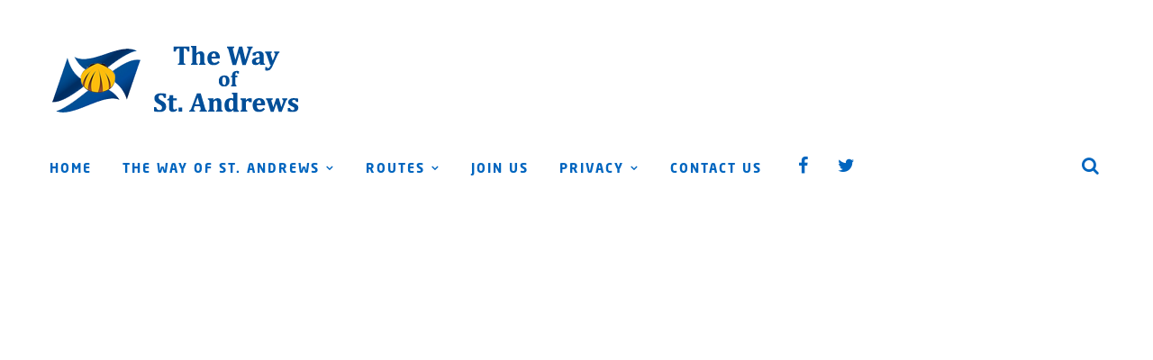

--- FILE ---
content_type: text/html; charset=UTF-8
request_url: https://www.thewayofstandrews.com/route/routes-and-photos/st-margarets-way/burntisland-to-leven/
body_size: 18291
content:
<!DOCTYPE html>
<html dir="ltr" lang="en-US" prefix="og: https://ogp.me/ns#">
<head>
    <meta http-equiv="Content-Type" content="text/html; charset=UTF-8">
    <meta name="viewport" content="width=device-width, initial-scale=1, maximum-scale=1">
    <meta http-equiv="X-UA-Compatible" content="IE=Edge">
        <link rel="pingback" href="https://www.thewayofstandrews.com/xmlrpc.php">
    <script type="text/javascript">
        var cstheme_ajaxurl = "https://www.thewayofstandrews.com/wp-admin/admin-ajax.php";
    </script>
	<title>Burntisland to Leven | The Way of St. Andrews Pilgrimage</title>

		<!-- All in One SEO 4.8.5 - aioseo.com -->
	<meta name="robots" content="max-image-preview:large" />
	<meta name="author" content="admin"/>
	<link rel="canonical" href="https://www.thewayofstandrews.com/route/routes-and-photos/st-margarets-way/burntisland-to-leven/" />
	<meta name="generator" content="All in One SEO (AIOSEO) 4.8.5" />
		<meta property="og:locale" content="en_US" />
		<meta property="og:site_name" content="The Way of St. Andrews Pilgrimage | Online guide for the Scottish pilgrimage &quot;The Way of St Andrews&quot;" />
		<meta property="og:type" content="article" />
		<meta property="og:title" content="Burntisland to Leven | The Way of St. Andrews Pilgrimage" />
		<meta property="og:url" content="https://www.thewayofstandrews.com/route/routes-and-photos/st-margarets-way/burntisland-to-leven/" />
		<meta property="article:published_time" content="2014-04-19T05:44:43+00:00" />
		<meta property="article:modified_time" content="2020-01-17T13:42:10+00:00" />
		<meta name="twitter:card" content="summary" />
		<meta name="twitter:title" content="Burntisland to Leven | The Way of St. Andrews Pilgrimage" />
		<script type="application/ld+json" class="aioseo-schema">
			{"@context":"https:\/\/schema.org","@graph":[{"@type":"BreadcrumbList","@id":"https:\/\/www.thewayofstandrews.com\/route\/routes-and-photos\/st-margarets-way\/burntisland-to-leven\/#breadcrumblist","itemListElement":[{"@type":"ListItem","@id":"https:\/\/www.thewayofstandrews.com#listItem","position":1,"name":"Home","item":"https:\/\/www.thewayofstandrews.com","nextItem":{"@type":"ListItem","@id":"https:\/\/www.thewayofstandrews.com\/route\/routes-and-photos\/#listItem","name":"Routes and photos"}},{"@type":"ListItem","@id":"https:\/\/www.thewayofstandrews.com\/route\/routes-and-photos\/#listItem","position":2,"name":"Routes and photos","item":"https:\/\/www.thewayofstandrews.com\/route\/routes-and-photos\/","nextItem":{"@type":"ListItem","@id":"https:\/\/www.thewayofstandrews.com\/route\/routes-and-photos\/st-margarets-way\/#listItem","name":"St Margaret&#8217;s Way"},"previousItem":{"@type":"ListItem","@id":"https:\/\/www.thewayofstandrews.com#listItem","name":"Home"}},{"@type":"ListItem","@id":"https:\/\/www.thewayofstandrews.com\/route\/routes-and-photos\/st-margarets-way\/#listItem","position":3,"name":"St Margaret&#8217;s Way","item":"https:\/\/www.thewayofstandrews.com\/route\/routes-and-photos\/st-margarets-way\/","nextItem":{"@type":"ListItem","@id":"https:\/\/www.thewayofstandrews.com\/route\/routes-and-photos\/st-margarets-way\/burntisland-to-leven\/#listItem","name":"Burntisland to Leven"},"previousItem":{"@type":"ListItem","@id":"https:\/\/www.thewayofstandrews.com\/route\/routes-and-photos\/#listItem","name":"Routes and photos"}},{"@type":"ListItem","@id":"https:\/\/www.thewayofstandrews.com\/route\/routes-and-photos\/st-margarets-way\/burntisland-to-leven\/#listItem","position":4,"name":"Burntisland to Leven","previousItem":{"@type":"ListItem","@id":"https:\/\/www.thewayofstandrews.com\/route\/routes-and-photos\/st-margarets-way\/#listItem","name":"St Margaret&#8217;s Way"}}]},{"@type":"Organization","@id":"https:\/\/www.thewayofstandrews.com\/#organization","name":"The Way of St. Andrews Pilgrimage","description":"Online guide for the Scottish pilgrimage \"The Way of St Andrews\"","url":"https:\/\/www.thewayofstandrews.com\/"},{"@type":"Person","@id":"https:\/\/www.thewayofstandrews.com\/author\/admin\/#author","url":"https:\/\/www.thewayofstandrews.com\/author\/admin\/","name":"admin","image":{"@type":"ImageObject","@id":"https:\/\/www.thewayofstandrews.com\/route\/routes-and-photos\/st-margarets-way\/burntisland-to-leven\/#authorImage","url":"https:\/\/secure.gravatar.com\/avatar\/b88dc2173220c3e3757998367c79e015?s=96&d=mm&r=g","width":96,"height":96,"caption":"admin"}},{"@type":"WebPage","@id":"https:\/\/www.thewayofstandrews.com\/route\/routes-and-photos\/st-margarets-way\/burntisland-to-leven\/#webpage","url":"https:\/\/www.thewayofstandrews.com\/route\/routes-and-photos\/st-margarets-way\/burntisland-to-leven\/","name":"Burntisland to Leven | The Way of St. Andrews Pilgrimage","inLanguage":"en-US","isPartOf":{"@id":"https:\/\/www.thewayofstandrews.com\/#website"},"breadcrumb":{"@id":"https:\/\/www.thewayofstandrews.com\/route\/routes-and-photos\/st-margarets-way\/burntisland-to-leven\/#breadcrumblist"},"author":{"@id":"https:\/\/www.thewayofstandrews.com\/author\/admin\/#author"},"creator":{"@id":"https:\/\/www.thewayofstandrews.com\/author\/admin\/#author"},"datePublished":"2014-04-19T05:44:43+00:00","dateModified":"2020-01-17T13:42:10+00:00"},{"@type":"WebSite","@id":"https:\/\/www.thewayofstandrews.com\/#website","url":"https:\/\/www.thewayofstandrews.com\/","name":"The Way of St. Andrews Pilgrimage","description":"Online guide for the Scottish pilgrimage \"The Way of St Andrews\"","inLanguage":"en-US","publisher":{"@id":"https:\/\/www.thewayofstandrews.com\/#organization"}}]}
		</script>
		<!-- All in One SEO -->

<link rel='dns-prefetch' href='//fonts.googleapis.com' />
<link rel="alternate" type="application/rss+xml" title="The Way of St. Andrews Pilgrimage &raquo; Feed" href="https://www.thewayofstandrews.com/feed/" />
<link rel="alternate" type="application/rss+xml" title="The Way of St. Andrews Pilgrimage &raquo; Comments Feed" href="https://www.thewayofstandrews.com/comments/feed/" />
<meta property='og:site_name' content='The Way of St. Andrews Pilgrimage'/><meta property='og:url' content='https://www.thewayofstandrews.com/route/routes-and-photos/st-margarets-way/burntisland-to-leven/'/><meta property='og:title' content='Burntisland to Leven'/><meta property='og:type' content='article'/><link rel='stylesheet' id='wp-block-library-css' href='https://www.thewayofstandrews.com/wp-includes/css/dist/block-library/style.min.css?ver=6.2.8' type='text/css' media='all' />
<link rel='stylesheet' id='classic-theme-styles-css' href='https://www.thewayofstandrews.com/wp-includes/css/classic-themes.min.css?ver=6.2.8' type='text/css' media='all' />
<style id='global-styles-inline-css' type='text/css'>
body{--wp--preset--color--black: #000000;--wp--preset--color--cyan-bluish-gray: #abb8c3;--wp--preset--color--white: #ffffff;--wp--preset--color--pale-pink: #f78da7;--wp--preset--color--vivid-red: #cf2e2e;--wp--preset--color--luminous-vivid-orange: #ff6900;--wp--preset--color--luminous-vivid-amber: #fcb900;--wp--preset--color--light-green-cyan: #7bdcb5;--wp--preset--color--vivid-green-cyan: #00d084;--wp--preset--color--pale-cyan-blue: #8ed1fc;--wp--preset--color--vivid-cyan-blue: #0693e3;--wp--preset--color--vivid-purple: #9b51e0;--wp--preset--gradient--vivid-cyan-blue-to-vivid-purple: linear-gradient(135deg,rgba(6,147,227,1) 0%,rgb(155,81,224) 100%);--wp--preset--gradient--light-green-cyan-to-vivid-green-cyan: linear-gradient(135deg,rgb(122,220,180) 0%,rgb(0,208,130) 100%);--wp--preset--gradient--luminous-vivid-amber-to-luminous-vivid-orange: linear-gradient(135deg,rgba(252,185,0,1) 0%,rgba(255,105,0,1) 100%);--wp--preset--gradient--luminous-vivid-orange-to-vivid-red: linear-gradient(135deg,rgba(255,105,0,1) 0%,rgb(207,46,46) 100%);--wp--preset--gradient--very-light-gray-to-cyan-bluish-gray: linear-gradient(135deg,rgb(238,238,238) 0%,rgb(169,184,195) 100%);--wp--preset--gradient--cool-to-warm-spectrum: linear-gradient(135deg,rgb(74,234,220) 0%,rgb(151,120,209) 20%,rgb(207,42,186) 40%,rgb(238,44,130) 60%,rgb(251,105,98) 80%,rgb(254,248,76) 100%);--wp--preset--gradient--blush-light-purple: linear-gradient(135deg,rgb(255,206,236) 0%,rgb(152,150,240) 100%);--wp--preset--gradient--blush-bordeaux: linear-gradient(135deg,rgb(254,205,165) 0%,rgb(254,45,45) 50%,rgb(107,0,62) 100%);--wp--preset--gradient--luminous-dusk: linear-gradient(135deg,rgb(255,203,112) 0%,rgb(199,81,192) 50%,rgb(65,88,208) 100%);--wp--preset--gradient--pale-ocean: linear-gradient(135deg,rgb(255,245,203) 0%,rgb(182,227,212) 50%,rgb(51,167,181) 100%);--wp--preset--gradient--electric-grass: linear-gradient(135deg,rgb(202,248,128) 0%,rgb(113,206,126) 100%);--wp--preset--gradient--midnight: linear-gradient(135deg,rgb(2,3,129) 0%,rgb(40,116,252) 100%);--wp--preset--duotone--dark-grayscale: url('#wp-duotone-dark-grayscale');--wp--preset--duotone--grayscale: url('#wp-duotone-grayscale');--wp--preset--duotone--purple-yellow: url('#wp-duotone-purple-yellow');--wp--preset--duotone--blue-red: url('#wp-duotone-blue-red');--wp--preset--duotone--midnight: url('#wp-duotone-midnight');--wp--preset--duotone--magenta-yellow: url('#wp-duotone-magenta-yellow');--wp--preset--duotone--purple-green: url('#wp-duotone-purple-green');--wp--preset--duotone--blue-orange: url('#wp-duotone-blue-orange');--wp--preset--font-size--small: 13px;--wp--preset--font-size--medium: 20px;--wp--preset--font-size--large: 36px;--wp--preset--font-size--x-large: 42px;--wp--preset--spacing--20: 0.44rem;--wp--preset--spacing--30: 0.67rem;--wp--preset--spacing--40: 1rem;--wp--preset--spacing--50: 1.5rem;--wp--preset--spacing--60: 2.25rem;--wp--preset--spacing--70: 3.38rem;--wp--preset--spacing--80: 5.06rem;--wp--preset--shadow--natural: 6px 6px 9px rgba(0, 0, 0, 0.2);--wp--preset--shadow--deep: 12px 12px 50px rgba(0, 0, 0, 0.4);--wp--preset--shadow--sharp: 6px 6px 0px rgba(0, 0, 0, 0.2);--wp--preset--shadow--outlined: 6px 6px 0px -3px rgba(255, 255, 255, 1), 6px 6px rgba(0, 0, 0, 1);--wp--preset--shadow--crisp: 6px 6px 0px rgba(0, 0, 0, 1);}:where(.is-layout-flex){gap: 0.5em;}body .is-layout-flow > .alignleft{float: left;margin-inline-start: 0;margin-inline-end: 2em;}body .is-layout-flow > .alignright{float: right;margin-inline-start: 2em;margin-inline-end: 0;}body .is-layout-flow > .aligncenter{margin-left: auto !important;margin-right: auto !important;}body .is-layout-constrained > .alignleft{float: left;margin-inline-start: 0;margin-inline-end: 2em;}body .is-layout-constrained > .alignright{float: right;margin-inline-start: 2em;margin-inline-end: 0;}body .is-layout-constrained > .aligncenter{margin-left: auto !important;margin-right: auto !important;}body .is-layout-constrained > :where(:not(.alignleft):not(.alignright):not(.alignfull)){max-width: var(--wp--style--global--content-size);margin-left: auto !important;margin-right: auto !important;}body .is-layout-constrained > .alignwide{max-width: var(--wp--style--global--wide-size);}body .is-layout-flex{display: flex;}body .is-layout-flex{flex-wrap: wrap;align-items: center;}body .is-layout-flex > *{margin: 0;}:where(.wp-block-columns.is-layout-flex){gap: 2em;}.has-black-color{color: var(--wp--preset--color--black) !important;}.has-cyan-bluish-gray-color{color: var(--wp--preset--color--cyan-bluish-gray) !important;}.has-white-color{color: var(--wp--preset--color--white) !important;}.has-pale-pink-color{color: var(--wp--preset--color--pale-pink) !important;}.has-vivid-red-color{color: var(--wp--preset--color--vivid-red) !important;}.has-luminous-vivid-orange-color{color: var(--wp--preset--color--luminous-vivid-orange) !important;}.has-luminous-vivid-amber-color{color: var(--wp--preset--color--luminous-vivid-amber) !important;}.has-light-green-cyan-color{color: var(--wp--preset--color--light-green-cyan) !important;}.has-vivid-green-cyan-color{color: var(--wp--preset--color--vivid-green-cyan) !important;}.has-pale-cyan-blue-color{color: var(--wp--preset--color--pale-cyan-blue) !important;}.has-vivid-cyan-blue-color{color: var(--wp--preset--color--vivid-cyan-blue) !important;}.has-vivid-purple-color{color: var(--wp--preset--color--vivid-purple) !important;}.has-black-background-color{background-color: var(--wp--preset--color--black) !important;}.has-cyan-bluish-gray-background-color{background-color: var(--wp--preset--color--cyan-bluish-gray) !important;}.has-white-background-color{background-color: var(--wp--preset--color--white) !important;}.has-pale-pink-background-color{background-color: var(--wp--preset--color--pale-pink) !important;}.has-vivid-red-background-color{background-color: var(--wp--preset--color--vivid-red) !important;}.has-luminous-vivid-orange-background-color{background-color: var(--wp--preset--color--luminous-vivid-orange) !important;}.has-luminous-vivid-amber-background-color{background-color: var(--wp--preset--color--luminous-vivid-amber) !important;}.has-light-green-cyan-background-color{background-color: var(--wp--preset--color--light-green-cyan) !important;}.has-vivid-green-cyan-background-color{background-color: var(--wp--preset--color--vivid-green-cyan) !important;}.has-pale-cyan-blue-background-color{background-color: var(--wp--preset--color--pale-cyan-blue) !important;}.has-vivid-cyan-blue-background-color{background-color: var(--wp--preset--color--vivid-cyan-blue) !important;}.has-vivid-purple-background-color{background-color: var(--wp--preset--color--vivid-purple) !important;}.has-black-border-color{border-color: var(--wp--preset--color--black) !important;}.has-cyan-bluish-gray-border-color{border-color: var(--wp--preset--color--cyan-bluish-gray) !important;}.has-white-border-color{border-color: var(--wp--preset--color--white) !important;}.has-pale-pink-border-color{border-color: var(--wp--preset--color--pale-pink) !important;}.has-vivid-red-border-color{border-color: var(--wp--preset--color--vivid-red) !important;}.has-luminous-vivid-orange-border-color{border-color: var(--wp--preset--color--luminous-vivid-orange) !important;}.has-luminous-vivid-amber-border-color{border-color: var(--wp--preset--color--luminous-vivid-amber) !important;}.has-light-green-cyan-border-color{border-color: var(--wp--preset--color--light-green-cyan) !important;}.has-vivid-green-cyan-border-color{border-color: var(--wp--preset--color--vivid-green-cyan) !important;}.has-pale-cyan-blue-border-color{border-color: var(--wp--preset--color--pale-cyan-blue) !important;}.has-vivid-cyan-blue-border-color{border-color: var(--wp--preset--color--vivid-cyan-blue) !important;}.has-vivid-purple-border-color{border-color: var(--wp--preset--color--vivid-purple) !important;}.has-vivid-cyan-blue-to-vivid-purple-gradient-background{background: var(--wp--preset--gradient--vivid-cyan-blue-to-vivid-purple) !important;}.has-light-green-cyan-to-vivid-green-cyan-gradient-background{background: var(--wp--preset--gradient--light-green-cyan-to-vivid-green-cyan) !important;}.has-luminous-vivid-amber-to-luminous-vivid-orange-gradient-background{background: var(--wp--preset--gradient--luminous-vivid-amber-to-luminous-vivid-orange) !important;}.has-luminous-vivid-orange-to-vivid-red-gradient-background{background: var(--wp--preset--gradient--luminous-vivid-orange-to-vivid-red) !important;}.has-very-light-gray-to-cyan-bluish-gray-gradient-background{background: var(--wp--preset--gradient--very-light-gray-to-cyan-bluish-gray) !important;}.has-cool-to-warm-spectrum-gradient-background{background: var(--wp--preset--gradient--cool-to-warm-spectrum) !important;}.has-blush-light-purple-gradient-background{background: var(--wp--preset--gradient--blush-light-purple) !important;}.has-blush-bordeaux-gradient-background{background: var(--wp--preset--gradient--blush-bordeaux) !important;}.has-luminous-dusk-gradient-background{background: var(--wp--preset--gradient--luminous-dusk) !important;}.has-pale-ocean-gradient-background{background: var(--wp--preset--gradient--pale-ocean) !important;}.has-electric-grass-gradient-background{background: var(--wp--preset--gradient--electric-grass) !important;}.has-midnight-gradient-background{background: var(--wp--preset--gradient--midnight) !important;}.has-small-font-size{font-size: var(--wp--preset--font-size--small) !important;}.has-medium-font-size{font-size: var(--wp--preset--font-size--medium) !important;}.has-large-font-size{font-size: var(--wp--preset--font-size--large) !important;}.has-x-large-font-size{font-size: var(--wp--preset--font-size--x-large) !important;}
.wp-block-navigation a:where(:not(.wp-element-button)){color: inherit;}
:where(.wp-block-columns.is-layout-flex){gap: 2em;}
.wp-block-pullquote{font-size: 1.5em;line-height: 1.6;}
</style>
<link rel='stylesheet' id='af-fontawesome-css' href='https://www.thewayofstandrews.com/wp-content/plugins/asgaros-forum/libs/fontawesome/css/all.min.css?ver=3.1.0' type='text/css' media='all' />
<link rel='stylesheet' id='af-fontawesome-compat-v4-css' href='https://www.thewayofstandrews.com/wp-content/plugins/asgaros-forum/libs/fontawesome/css/v4-shims.min.css?ver=3.1.0' type='text/css' media='all' />
<link rel='stylesheet' id='af-widgets-css' href='https://www.thewayofstandrews.com/wp-content/plugins/asgaros-forum/skin/widgets.css?ver=3.1.0' type='text/css' media='all' />
<link rel='stylesheet' id='njt-nofi-css' href='https://www.thewayofstandrews.com/wp-content/plugins/notibar/assets/frontend/css/notibar.css?ver=2.1.8' type='text/css' media='all' />
<link rel='stylesheet' id='cs_bootstrap-css' href='https://www.thewayofstandrews.com/wp-content/themes/voyager/css/bootstrap.min.css?ver=6.2.8' type='text/css' media='all' />
<link rel='stylesheet' id='cs_fontawesome-css' href='https://www.thewayofstandrews.com/wp-content/themes/voyager/css/font-awesome.min.css?ver=6.2.8' type='text/css' media='all' />
<link rel='stylesheet' id='cs_fluidbox-css' href='https://www.thewayofstandrews.com/wp-content/themes/voyager/css/fluidbox.css?ver=6.2.8' type='text/css' media='all' />
<link rel='stylesheet' id='cs_owlcarousel-css' href='https://www.thewayofstandrews.com/wp-content/themes/voyager/css/owl.carousel.css?ver=6.2.8' type='text/css' media='all' />
<link rel='stylesheet' id='cs_theme-css' href='https://www.thewayofstandrews.com/wp-content/themes/voyager/css/theme-style.css?ver=6.2.8' type='text/css' media='all' />
<link rel='stylesheet' id='cs_responsive-css' href='https://www.thewayofstandrews.com/wp-content/themes/voyager/css/responsive.css?ver=6.2.8' type='text/css' media='all' />
<link rel='stylesheet' id='cs_default-css' href='https://www.thewayofstandrews.com/wp-content/themes/voyager/style.css?ver=6.2.8' type='text/css' media='all' />
<link rel='stylesheet' id='slick_css-css' href='https://www.thewayofstandrews.com/wp-content/themes/voyager/css/slick.css?ver=6.2.8' type='text/css' media='all' />
<link rel='stylesheet' id='google-font-custom-css' href='https://fonts.googleapis.com/css?family=Dancing+Script&#038;ver=6.2.8' type='text/css' media='all' />
<script type='text/javascript' src='https://www.thewayofstandrews.com/wp-includes/js/jquery/jquery.min.js?ver=3.6.4' id='jquery-core-js'></script>
<script type='text/javascript' src='https://www.thewayofstandrews.com/wp-includes/js/jquery/jquery-migrate.min.js?ver=3.4.0' id='jquery-migrate-js'></script>
<script type='text/javascript' id='favorites-js-extra'>
/* <![CDATA[ */
var favorites_data = {"ajaxurl":"https:\/\/www.thewayofstandrews.com\/wp-admin\/admin-ajax.php","nonce":"f74a0c4202","favorite":"<i class=\"sf-icon-star-empty\"><\/i>Like this ","favorited":"<i class=\"sf-icon-star-full\"><\/i>Liked","includecount":"1","indicate_loading":"","loading_text":"Loading","loading_image":"","loading_image_active":"","loading_image_preload":"","cache_enabled":"1","button_options":{"button_type":"custom","custom_colors":false,"box_shadow":false,"include_count":true,"default":{"background_default":false,"border_default":false,"text_default":false,"icon_default":false,"count_default":false},"active":{"background_active":false,"border_active":false,"text_active":false,"icon_active":false,"count_active":false}},"authentication_modal_content":"<p>Please login to add favorites.<\/p><p><a href=\"#\" data-favorites-modal-close>Dismiss this notice<\/a><\/p>","authentication_redirect":"","dev_mode":"","logged_in":"","user_id":"0","authentication_redirect_url":"https:\/\/www.thewayofstandrews.com\/wp-login.php"};
/* ]]> */
</script>
<script type='text/javascript' src='https://www.thewayofstandrews.com/wp-content/plugins/favorites/assets/js/favorites.min.js?ver=2.3.6' id='favorites-js'></script>
<link rel="https://api.w.org/" href="https://www.thewayofstandrews.com/wp-json/" /><link rel="EditURI" type="application/rsd+xml" title="RSD" href="https://www.thewayofstandrews.com/xmlrpc.php?rsd" />
<link rel="wlwmanifest" type="application/wlwmanifest+xml" href="https://www.thewayofstandrews.com/wp-includes/wlwmanifest.xml" />
<link rel='shortlink' href='https://www.thewayofstandrews.com/?p=1496' />
<link rel="alternate" type="application/json+oembed" href="https://www.thewayofstandrews.com/wp-json/oembed/1.0/embed?url=https%3A%2F%2Fwww.thewayofstandrews.com%2Froute%2Froutes-and-photos%2Fst-margarets-way%2Fburntisland-to-leven%2F" />
<link rel="alternate" type="text/xml+oembed" href="https://www.thewayofstandrews.com/wp-json/oembed/1.0/embed?url=https%3A%2F%2Fwww.thewayofstandrews.com%2Froute%2Froutes-and-photos%2Fst-margarets-way%2Fburntisland-to-leven%2F&#038;format=xml" />
<script type="text/javascript">
(function(url){
	if(/(?:Chrome\/26\.0\.1410\.63 Safari\/537\.31|WordfenceTestMonBot)/.test(navigator.userAgent)){ return; }
	var addEvent = function(evt, handler) {
		if (window.addEventListener) {
			document.addEventListener(evt, handler, false);
		} else if (window.attachEvent) {
			document.attachEvent('on' + evt, handler);
		}
	};
	var removeEvent = function(evt, handler) {
		if (window.removeEventListener) {
			document.removeEventListener(evt, handler, false);
		} else if (window.detachEvent) {
			document.detachEvent('on' + evt, handler);
		}
	};
	var evts = 'contextmenu dblclick drag dragend dragenter dragleave dragover dragstart drop keydown keypress keyup mousedown mousemove mouseout mouseover mouseup mousewheel scroll'.split(' ');
	var logHuman = function() {
		if (window.wfLogHumanRan) { return; }
		window.wfLogHumanRan = true;
		var wfscr = document.createElement('script');
		wfscr.type = 'text/javascript';
		wfscr.async = true;
		wfscr.src = url + '&r=' + Math.random();
		(document.getElementsByTagName('head')[0]||document.getElementsByTagName('body')[0]).appendChild(wfscr);
		for (var i = 0; i < evts.length; i++) {
			removeEvent(evts[i], logHuman);
		}
	};
	for (var i = 0; i < evts.length; i++) {
		addEvent(evts[i], logHuman);
	}
})('//www.thewayofstandrews.com/?wordfence_lh=1&hid=B56DCF4015885922945BD5F41C870A18');
</script><style>.mc4wp-checkbox-contact-form-7{clear:both;width:auto;display:block;position:static}.mc4wp-checkbox-contact-form-7 input{float:none;vertical-align:middle;-webkit-appearance:checkbox;width:auto;max-width:21px;margin:0 6px 0 0;padding:0;position:static;display:inline-block!important}.mc4wp-checkbox-contact-form-7 label{float:none;cursor:pointer;width:auto;margin:0 0 16px;display:block;position:static}</style><link rel="icon" href="https://www.thewayofstandrews.com/wp-content/uploads/2017/02/icon-150x150.png" sizes="32x32" />
<link rel="icon" href="https://www.thewayofstandrews.com/wp-content/uploads/2017/02/icon.png" sizes="192x192" />
<link rel="apple-touch-icon" href="https://www.thewayofstandrews.com/wp-content/uploads/2017/02/icon.png" />
<meta name="msapplication-TileImage" content="https://www.thewayofstandrews.com/wp-content/uploads/2017/02/icon.png" />

<style type="text/css">
	body {
		font-family: theway, Arial, Helvetica, sans-serif;
		font-size: 16px; 
		font-weight: 400; 
		color: #2b2e38;
			}
	
		
	/* header */
		
	/* footer */
		
	/* Typography */
	h1{ font-size: 48px; color: #0065bf; }
	h2{ font-size: 36px; color: #0065bf; }
	h3{ font-size: 28px; color: #0065bf; }
	h4{ font-size: 18px; color: #0065bf; }
	h5{ font-size: 16px; color: #0065bf; }
	h6{ font-size: 14px; color: #0065bf; }
	blockquote{ border: 1px solid #fab00c; }
	.contentarea ul li:before, .single-post-content ul li:before{ background-color: #fab00c; }
	.contentarea ol > li:before, .single-post-content ol > li:before{ color: #fab00c; }
	input[type="text"]:focus, input[type="email"]:focus, input[type="url"]:focus, input[type="password"]:focus, input[type="search"]:focus, textarea:focus{ border-color: #fab00c; }
	
	/* Menu */
	.menu-primary-menu-container-wrap .sub-menu, .menu-primary-menu-container-wrap .sub-menu .sub-menu{ border-color:#fab00c; }
	.menu-primary-menu-container-wrap .sub-menu:after { border-bottom-color:#fab00c; border-left-color:#fab00c; }
	.menu-primary-menu-container-wrap .sub-menu .sub-menu:after { border-top-color:#fab00c; border-right-color:#fab00c; }
	.menu-primary-menu-container-wrap li a:hover, .menu-primary-menu-container-wrap ul li.current_page_item > a, .menu-primary-menu-container-wrap ul li.current-menu-item > a, .menu-primary-menu-container-wrap li.current-menu-parent > a, .menu-primary-menu-container-wrap li.current-menu-ancestor > a, .menu-primary-menu-container-wrap .sub-menu li.current_page_item a { color:#fab00c; }
	#header_mobile_wrap .menu-primary-menu-container-wrap li a:hover, #header_mobile_wrap .menu-primary-menu-container-wrap ul li.current_page_item > a, #header_mobile_wrap .menu-primary-menu-container-wrap ul li.current-menu-item > a, #header_mobile_wrap .menu-primary-menu-container-wrap li.current-menu-parent > a, #header_mobile_wrap .menu-primary-menu-container-wrap li.current-menu-ancestor > a, #header_mobile_wrap .menu-primary-menu-container-wrap .sub-menu li.current_page_item a { color:#fab00c; }
	.menu-item-mega-parent .cstheme_mega_menu_wrap{ border-color:#fab00c; }
	.menu-item-mega-parent .cstheme_mega_menu_wrap:after{ border-bottom-color:#fab00c; border-left-color:#fab00c; }
	
	/* Shortcodes */
	.btn-default.active, .btn-default.focus, .btn-default:active, .btn-default:focus, .btn-default:hover, .btn-primary{ background-color:#fab00c; }
	.btn-primary.active, .btn-primary.focus, .btn-primary:active, .btn-primary:focus { background:#fab00c; }
	
	/* Custom Colors */
	a:hover, a:focus{ color: #fab00c; }
	.single-post-content p a, .contentarea p a{ color: #fab00c; }
	::selection{ background: #fab00c; }
	::-moz-selection{ background: #fab00c; }
	.theme_color{ color:#fab00c; }
	.bg_primary{ background-color:#fab00c; }
	button:hover, input[type="button"]:hover, input[type="reset"]:hover, input[type="submit"]:hover, input[type="button"]:hover, input[type="reset"]:hover{ background-color:#fab00c; }
	.header_search i.fa-search:hover{ color:#fab00c; }
	.sidebar_btn:hover span{ background-color:#fab00c; }
	.subscribe_popup_bg {background-image: url( http://www.thewayofstandrews.com/wp-content/themes/voyager/images/subscribe_popup_bg.jpg );}
	.owl-controls .owl-dot{ font-family: 'Oswald', sans-serif; }
	.owl-controls .owl-dot:before{ background-color:#fab00c; }
	.owl-controls .owl-nav > div:hover{ border-color:#fab00c; color:#fab00c; }
	.top_slider_blog.type4 .owl-controls .owl-nav > div:hover i{ border-color:#fab00c; }
	.cstheme_widget_last_tweets .owl-controls .owl-dot:hover, .cstheme_widget_last_tweets .owl-controls .owl-dot.active{ background-color:#fab00c; }
	.recent_posts_list.carousel .owl-controls .owl-dot:hover, .recent_posts_list.carousel .owl-controls .owl-dot.active{ background-color:#fab00c; }
	.top_slider_blog.type1 .top_slider_blog_descr h2:hover a{ color:#fab00c; }
	.top_slider_blog.type1 .top_slider_blog_post_author .post-author-name:hover{ color:#fab00c; }
	.top_slider_blog.type2 .top_slider_blog_title a:hover, .top_slider_blog.type2 .top_slider_blog_post_author a:hover{ color:#fab00c; }
	.top_slider_blog.type3 .top_slider_blog_title a:hover, .top_slider_blog.type3 .top_slider_blog_post_author a:hover{ color:#fab00c; }
	#blog_list.blog_list_style_grid-bg .row{ margin-left: -10px; margin-right: -10px; margin-bottom: -10px; }
	#blog_list.blog_list_style_grid-bg .post{ padding: 10px; }
	#blog_list.blog_list_style_grid-bg #blog_sidebar{ padding-top: 0px; }
	#blog_list.blog_list_style_grid-bg .post-title a:hover{ color:#fab00c; }
	#blog_list.blog_list_style_grid-bg .format-link .post-title a:hover,
	#related_posts_list .format-link .post-title a:hover,
	#author_posts_page .format-link .post-title a:hover{
		color: #0065bf;
	}
	#blog_list .post-content-link-wrapper,
	#related_posts_list .post-content-link-wrapper,
	#author_posts_page .post-content-link-wrapper{
		background-color:#fab00c;
	}
	.cstheme_widget_last_tweets .twitter-text a{ color:#fab00c; }
	.recent_posts_list.carousel .recent_post_title a:hover{ color:#fab00c; }
	.single_post_meta_tags a:hover, .tagcloud a:hover{ border-color:#fab00c; color:#fab00c; }
	.single_post_meta_tags a:hover:before, .tagcloud a:hover:before{ border-color:#fab00c; }
	.single_post_meta_tags a:hover i:before, .tagcloud a:hover i:before, .single_post_meta_tags a:hover i:after, .tagcloud a:hover i:after{ background-color:#fab00c; }
	.post_format_content .post-link:before, .post_format_content .post-quote:before{ background-color:#fab00c; }
	h6.comment_author .comment-edit-link{ font-family: Open Sans, Arial, Helvetica, sans-serif; }
	.comment-reply-link{ font-family: 'Oswald', sans-serif; }
	#blog_list.blog_list_style_chess .format-quote .post-meta-author a:hover{ color:#fab00c; }
	#blog_list.blog_list_style_chess .format-quote h2.post-title a:hover{ color:#fab00c; }
	#blog_list.blog_list_style_chess .format-link .post-content-wrapper{ background-color:#fab00c; }
	#blog_list.blog_list_style_masonry-bg .row{ margin-left: -px; margin-right: -px; margin-bottom: -px; }
	#blog_list.blog_list_style_masonry-bg .post{ padding: 0px; }
	#blog_list.blog_list_style_masonry-bg .post-title a:hover{ color:#fab00c; }
	#blog_list.blog_list_style_masonry-bg .format-link .post-title a:hover{ color: #0065bf; }
	#categories_list .item a:hover span{ color:#fab00c; }
	#blog_list.blog_list_style_default .format-quote .post-meta-author a:hover{ color:#fab00c; }
	#blog_list.blog_list_style_default .format-quote h2.post-title a:hover,
	#related_posts_list .format-quote h2.post-title a:hover,
	#author_posts_page .format-quote h2.post-title a:hover{
		color:#fab00c;
	}
	#blog_list.blog_list_style_default .format-link .post-content-wrapper{ background-color:#fab00c; }
	.top_slider_blog.type4 .top_slider_blog_title a:hover{ color:#fab00c; }
	.top_slider_blog.type4 .post-author-name:hover{ color:#fab00c; }
	#blog_list.blog_list_style_masonry_top_image .format-quote .post-title a:hover{ color:#fab00c; }
	#blog_list.blog_list_style_masonry_top_image .format-link .featured_img_bg:before{ background-color:#fab00c; }
	.instagram_wrap.type3 .custom_inst_link:hover{ background-color:#fab00c; }
	.coming_soon_wrapper{ background-color:; }
	.coming_soon_wrapper h3 span:before, .coming_soon_wrapper h3 span:after, .comingsoon_subscribe_form .mc4wp-form:before, .comingsoon_subscribe_form .mc4wp-form:after{ background-color:#fab00c; }
	.coming_soon_wrapper ul.countdown:before, .coming_soon_wrapper ul.countdown:after{ background-color: #fab00c; }
	.contentarea form.wpcf7-form input:focus, .contentarea form.wpcf7-form textarea:focus{ border-color: #fab00c; }
	#related_posts_list.owl-carousel .post-title:hover a{ color: #fab00c; }
	#posts_carousel .owl-carousel .posts_carousel_title:hover a{ color: #fab00c; }
	#posts_carousel .with_title .owl-controls .owl-nav > div{ border-color: #fab00c; color: #fab00c; }
	#blog_list.blog_list_style_default.search-result-list h2.post-title:hover a, #blog_list.blog_list_style_default.search-result-list .post_content_readmore:hover{ color: #fab00c; }
	.top_slider_blog.type5 .top_slider_blog_title a:hover{ color: #fab00c; }
	.top_slider_blog.type5 .top_slider_blog_post_author .post-author-name:hover{ color: #fab00c; }
	blockquote cite, blockquote small{ font-family: 'Oswald', sans-serif; }
	#related_posts_list .owl-carousel .post-title a:hover{ color: #fab00c; }
	.categories_carousel .item:hover .overlay_border:before, .categories_carousel .item:hover .overlay_border:after{ border-color: #fab00c; }
	#blog_list .post-content-quote-wrapper .overlay_border:before, #blog_list .post-content-quote-wrapper .overlay_border:after,
	#related_posts_list .post-content-quote-wrapper .overlay_border:before, #related_posts_list .post-content-quote-wrapper .overlay_border:after,
	#author_posts_page .post-content-quote-wrapper .overlay_border:before, #author_posts_page .post-content-quote-wrapper .overlay_border:after{
		border-color: #fab00c;
	}
	#instafeed .instafeed_item .overlay_border:before, #instafeed .instafeed_item .overlay_border:after{ border-color: #fab00c; }
	.posts_carousel_overlay{ background-color: #f0f7ff; }
	.related_posts_list_overlay, .portfolio_related_list_overlay{ background-color: #fab00c; }
	#blog_list.blog_list_style_chess h2.post-title{ border-color: #fab00c !important; }
	#blog_list.blog_list_style_left-image .format-link .post-title:hover a{ color: #fab00c !important; }
	#blog_list.blog_list_style_left-image h2.post-title{ border-left-color: #fab00c !important; }
	#blog_list.blog_list_style_left-image .format-quote h2.post-title, #blog_list.blog_list_style_left-image .format-link h2.post-title{ border-left-color: #fab00c !important; }
	#blog_list.blog_list_style_top_image .format-quote .post-title:hover a, #blog_list.blog_list_style_top_image .format-link .post-title:hover a{ color: #fab00c !important; }
	#blog_list.blog_list_style_top_image .post-title, #blog_list.blog_list_style_top_image .format-quote h2.post-title{ border-top: 5px solid #fab00c !important; }
	#blog_list.blog_list_style_masonry_top_image .post-title{ border-top: 5px solid #fab00c !important; }
	aside .widget-title span:before, aside .widget-title span:after{ background-color:#fab00c; }
	#blog_list.blog_list_style_chess .post_content_readmore i, #blog_list.blog_list_style_left-image .post_content_readmore i{ color: #fab00c; }
	.widget_meta li a:hover, .widget_archive li a:hover, .widget_categories li a:hover{ color: #fab00c; }
	#blog_list.blog_list_style_line_bg .post-content-wrapper h2.post-title a:hover{ color: #fab00c; }
	#blog_list.blog_list_style_line_bg .post-meta:before{ background-color: #fab00c; }
	
	.social_link, .menu-primary-menu-container-wrap ul > li > a, .header_search i.fa-search{ color: #0065bf; }
	.sidebar_btn span{ background-color: #0065bf; }
	
	#blog_list.blog_list_style_line_thumb .line_thumb_overlay{ background-color: #fab00c; }
	
	#blog_list.blog_list_style_fullwidth_img h2.post-title a:hover{ color:#fab00c; }
	#blog_list.blog_list_style_metro .post-descr-wrap .post-title a:hover,
	#blog_list.blog_list_style_metro .format-quote h2.post-title a:hover{
		color:#fab00c; 
	}
	
	.top_slider_blog.type6 .top_slider_blog_title a:hover{
		color:#fab00c; 
	}
	
	
	/* Portfolio */
	#portfolio_related_list .portfolio_descr_wrap .portfolio-title:before, #portfolio_list .portfolio_descr_wrap .portfolio-title:before{ background-color: #fab00c; }
	.filter_block li a:hover{ color: #fab00c; }
	#blog_list.blog_list_style_line_thumb .format-quote h2.post-title a:hover{ color: #fab00c; }
	
	
		
	/* Custom CSS from Theme Options */
		
</style>
				<style type="text/css" id="c4wp-checkout-css">
					.woocommerce-checkout .c4wp_captcha_field {
						margin-bottom: 10px;
						margin-top: 15px;
						position: relative;
						display: inline-block;
					}
				</style>
								<style type="text/css" id="c4wp-v3-lp-form-css">
					.login #login, .login #lostpasswordform {
						min-width: 350px !important;
					}
					.wpforms-field-c4wp iframe {
						width: 100% !important;
					}
				</style>
							<style type="text/css" id="c4wp-v3-lp-form-css">
				.login #login, .login #lostpasswordform {
					min-width: 350px !important;
				}
				.wpforms-field-c4wp iframe {
					width: 100% !important;
				}
			</style>
			</head>
<body class="route-template-default single single-route postid-1496 single-format-standard top_slider_disable header_type8">
	
		
		
		
	<div id="page-wrap">
		
			
		<header>
			<div class="header_wrap">
				<div class="container">
				
											
						<div class="logo_wrap clearfix">
							<div class="pull-left"><div class="cstheme-logo"><a class="logo" href="https://www.thewayofstandrews.com/"><img class="logo-img" src="https://www.thewayofstandrews.com/wp-content/uploads/2016/09/logo.png" alt="The Way of St. Andrews Pilgrimage"/></a></div></div>
							<div class="pull-right">
								<div class="header_ads">
																											<a href="" target="_blank">
										<img src="" alt="" />
									</a>
								</div>
							</div>
						</div>
						<div class="menu_wrap row">
							<div class="col-md-10">
								<div class="menu-primary-menu-container-wrap heading_font pull-left">
									<a class="mobile_menu_btn" href="javascript:void(0)">Menu</a>
									<ul id="menu-top-menu" class="nav-menu"><li id="menu-item-218" class="menu-item menu-item-type-custom menu-item-object-custom menu-item-home menu-item-218"><a href="//www.thewayofstandrews.com">Home</a></li>
<li id="menu-item-419" class="menu-item menu-item-type-post_type menu-item-object-page menu-item-has-children menu-item-419"><a href="http://www.thewayofstandrews.com/questions-and-answers/about-the-pilgrimage/">The Way of St. Andrews</a>


<ul class="sub-menu ">
	<li id="menu-item-424" class="menu-item menu-item-type-post_type menu-item-object-page menu-item-has-children menu-item-424"><a href="http://www.thewayofstandrews.com/questions-and-answers/about-the-pilgrimage/">Questions and Answers</a>
	<ul class="sub-menu ">
		<li id="menu-item-430" class="menu-item menu-item-type-post_type menu-item-object-page menu-item-430"><a href="https://www.thewayofstandrews.com/questions-and-answers/about-the-pilgrimage/">What is &#8220;The Way of St. Andrews&#8221; all about?</a></li>
		<li id="menu-item-429" class="menu-item menu-item-type-post_type menu-item-object-page menu-item-429"><a href="https://www.thewayofstandrews.com/questions-and-answers/ok-im-interested-in-the-way-of-st-andrews-what-next/">Ok, I&#8217;m interested in &#8220;The Way of St. Andrews&#8221;, what next?</a></li>
		<li id="menu-item-425" class="menu-item menu-item-type-post_type menu-item-object-page menu-item-425"><a href="https://www.thewayofstandrews.com/questions-and-answers/how-do-i-get-ready/">How do I get ready?</a></li>
	</ul>
</li>
	<li id="menu-item-220" class="menu-item menu-item-type-post_type menu-item-object-page menu-item-220"><a href="https://www.thewayofstandrews.com/the-st-andrews-badge/">The St. Andrews Way Badge</a></li>
	<li id="menu-item-219" class="menu-item menu-item-type-post_type menu-item-object-page menu-item-219"><a href="https://www.thewayofstandrews.com/the-st-andrews-way-card/">The St. Andrews Way Card</a></li>
	<li id="menu-item-4121" class="menu-item menu-item-type-post_type menu-item-object-page menu-item-4121"><a href="https://www.thewayofstandrews.com/forum/">Forum</a></li>
</ul>
</li>
<li id="menu-item-1514" class="menu-item menu-item-type-post_type menu-item-object-route current-route-ancestor menu-item-has-children menu-item-1514"><a href="https://www.thewayofstandrews.com/route/routes-and-photos/">Routes</a>


<ul class="sub-menu ">
	<li id="menu-item-3073" class="menu-item menu-item-type-post_type menu-item-object-route menu-item-3073"><a href="https://www.thewayofstandrews.com/route/routes-and-photos/st-andrews-circuit/">St Andrews Circuit</a></li>
	<li id="menu-item-1486" class="menu-item menu-item-type-post_type menu-item-object-route menu-item-1486"><a href="https://www.thewayofstandrews.com/route/routes-and-photos/st-columbas-way/">St Columba&#8217;s Way</a></li>
	<li id="menu-item-1609" class="menu-item menu-item-type-post_type menu-item-object-route menu-item-1609"><a href="https://www.thewayofstandrews.com/route/routes-and-photos/st-duthacs-way/">St Duthac’s Way</a></li>
	<li id="menu-item-1485" class="menu-item menu-item-type-post_type menu-item-object-route current-route-ancestor menu-item-1485"><a href="https://www.thewayofstandrews.com/route/routes-and-photos/st-margarets-way/">St Margaret&#8217;s Way</a></li>
	<li id="menu-item-3844" class="menu-item menu-item-type-post_type menu-item-object-route menu-item-3844"><a href="https://www.thewayofstandrews.com/route/routes-and-photos/st-margarets-elbow/">St Margaret&#8217;s Elbow</a></li>
	<li id="menu-item-3843" class="menu-item menu-item-type-post_type menu-item-object-route menu-item-3843"><a href="https://www.thewayofstandrews.com/route/routes-and-photos/st-margarets-loop/">St Margaret&#8217;s Loop</a></li>
	<li id="menu-item-1606" class="menu-item menu-item-type-post_type menu-item-object-route menu-item-1606"><a href="https://www.thewayofstandrews.com/route/routes-and-photos/carlisle-to-st-andrews/">St Ninian’s Way: Carlisle to St Andrews</a></li>
	<li id="menu-item-1607" class="menu-item menu-item-type-post_type menu-item-object-route menu-item-1607"><a href="https://www.thewayofstandrews.com/route/routes-and-photos/st-wilfrids-way/">St Wilfrid’s Way</a></li>
	<li id="menu-item-1608" class="menu-item menu-item-type-post_type menu-item-object-route menu-item-1608"><a href="https://www.thewayofstandrews.com/route/routes-and-photos/the-ladywell-way/">The Ladywell Way</a></li>
	<li id="menu-item-3845" class="menu-item menu-item-type-post_type menu-item-object-route menu-item-3845"><a href="https://www.thewayofstandrews.com/route/routes-and-photos/the-rosslyn-chapel-way/">The Rosslyn Chapel Way</a></li>
</ul>
</li>
<li id="menu-item-130" class="menu-item menu-item-type-post_type menu-item-object-page menu-item-130"><a href="https://www.thewayofstandrews.com/become-a-friend/">Join us</a></li>
<li id="menu-item-4059" class="menu-item menu-item-type-custom menu-item-object-custom menu-item-has-children menu-item-4059"><a href="#">Privacy</a>


<ul class="sub-menu ">
	<li id="menu-item-4023" class="menu-item menu-item-type-post_type menu-item-object-page menu-item-privacy-policy menu-item-4023"><a href="https://www.thewayofstandrews.com/privacy-policy/">Privacy Policy</a></li>
	<li id="menu-item-4029" class="menu-item menu-item-type-post_type menu-item-object-page menu-item-4029"><a href="https://www.thewayofstandrews.com/privacy-tools/">Privacy Tools</a></li>
</ul>
</li>
<li id="menu-item-217" class="menu-item menu-item-type-post_type menu-item-object-page menu-item-217"><a href="https://www.thewayofstandrews.com/contact-us/">Contact us</a></li>
</ul>								</div>
																	<div class="social_links_wrap pull-left">
										<a href="http://www.facebook.com/the.way.of.st.andrews" target="_blank" class="social_link facebook"><i class="fa fa-facebook"></i></a><a href="http://twitter.com/twostandrew" target="_blank" class="social_link twitter"><i class="fa fa-twitter"></i></a>									</div>
															</div>
							<div class="col-md-2">
																									<div class="header_search pull-right">
										<div class="search_form_wrap">
	<form name="search_form" method="get" action="https://www.thewayofstandrews.com/" class="search_form">
		<label class="heading_font">Search</label>
		<input class="search-field" type="text" name="s" placeholder="Type your search" value="" />
		<input class="search-submit" type="submit" value="" />
	</form>
	<i class="fa fa-search"></i>
</div>									</div>
															</div>
						</div>
						
										
				</div>
				<div class="header_wrap_bg"></div>
			</div>
		</header>		
				<div id="header_mobile_wrap">
			<header>
				<div class="container">
					<div class="mobile_elements_wrap">
						<div class="cstheme-logo"><a class="logo" href="https://www.thewayofstandrews.com/"><img class="logo-img" src="https://www.thewayofstandrews.com/wp-content/uploads/2016/09/logo.png" alt="The Way of St. Andrews Pilgrimage"/></a></div>													<div class="social_links_wrap">
								<a href="http://www.facebook.com/the.way.of.st.andrews" target="_blank" class="social_link facebook"><i class="fa fa-facebook"></i></a><a href="http://twitter.com/twostandrew" target="_blank" class="social_link twitter"><i class="fa fa-twitter"></i></a>							</div>
																									<div class="header_search">
								<div class="search_form_wrap">
	<form name="search_form" method="get" action="https://www.thewayofstandrews.com/" class="search_form">
		<label class="heading_font">Search</label>
		<input class="search-field" type="text" name="s" placeholder="Type your search" value="" />
		<input class="search-submit" type="submit" value="" />
	</form>
	<i class="fa fa-search"></i>
</div>							</div>
												<a class="mobile_menu_btn heading_font" href="javascript:void(0)"><i class="fa fa-bars"></i></a>
					</div>
					<div class="menu-primary-menu-container-wrap heading_font">
						<div class="menu-top-menu-container"><ul id="menu-top-menu-1" class="nav-menu"><li class="menu-item menu-item-type-custom menu-item-object-custom menu-item-home menu-item-218"><a href="//www.thewayofstandrews.com">Home</a></li>
<li class="menu-item menu-item-type-post_type menu-item-object-page menu-item-has-children menu-item-419"><a href="http://www.thewayofstandrews.com/questions-and-answers/about-the-pilgrimage/">The Way of St. Andrews</a>
<ul class="sub-menu">
	<li class="menu-item menu-item-type-post_type menu-item-object-page menu-item-has-children menu-item-424"><a href="http://www.thewayofstandrews.com/questions-and-answers/about-the-pilgrimage/">Questions and Answers</a>
	<ul class="sub-menu">
		<li class="menu-item menu-item-type-post_type menu-item-object-page menu-item-430"><a href="https://www.thewayofstandrews.com/questions-and-answers/about-the-pilgrimage/">What is &#8220;The Way of St. Andrews&#8221; all about?</a></li>
		<li class="menu-item menu-item-type-post_type menu-item-object-page menu-item-429"><a href="https://www.thewayofstandrews.com/questions-and-answers/ok-im-interested-in-the-way-of-st-andrews-what-next/">Ok, I&#8217;m interested in &#8220;The Way of St. Andrews&#8221;, what next?</a></li>
		<li class="menu-item menu-item-type-post_type menu-item-object-page menu-item-425"><a href="https://www.thewayofstandrews.com/questions-and-answers/how-do-i-get-ready/">How do I get ready?</a></li>
	</ul>
</li>
	<li class="menu-item menu-item-type-post_type menu-item-object-page menu-item-220"><a href="https://www.thewayofstandrews.com/the-st-andrews-badge/">The St. Andrews Way Badge</a></li>
	<li class="menu-item menu-item-type-post_type menu-item-object-page menu-item-219"><a href="https://www.thewayofstandrews.com/the-st-andrews-way-card/">The St. Andrews Way Card</a></li>
	<li class="menu-item menu-item-type-post_type menu-item-object-page menu-item-4121"><a href="https://www.thewayofstandrews.com/forum/">Forum</a></li>
</ul>
</li>
<li class="menu-item menu-item-type-post_type menu-item-object-route current-route-ancestor menu-item-has-children menu-item-1514"><a href="https://www.thewayofstandrews.com/route/routes-and-photos/">Routes</a>
<ul class="sub-menu">
	<li class="menu-item menu-item-type-post_type menu-item-object-route menu-item-3073"><a href="https://www.thewayofstandrews.com/route/routes-and-photos/st-andrews-circuit/">St Andrews Circuit</a></li>
	<li class="menu-item menu-item-type-post_type menu-item-object-route menu-item-1486"><a href="https://www.thewayofstandrews.com/route/routes-and-photos/st-columbas-way/">St Columba&#8217;s Way</a></li>
	<li class="menu-item menu-item-type-post_type menu-item-object-route menu-item-1609"><a href="https://www.thewayofstandrews.com/route/routes-and-photos/st-duthacs-way/">St Duthac’s Way</a></li>
	<li class="menu-item menu-item-type-post_type menu-item-object-route current-route-ancestor menu-item-1485"><a href="https://www.thewayofstandrews.com/route/routes-and-photos/st-margarets-way/">St Margaret&#8217;s Way</a></li>
	<li class="menu-item menu-item-type-post_type menu-item-object-route menu-item-3844"><a href="https://www.thewayofstandrews.com/route/routes-and-photos/st-margarets-elbow/">St Margaret&#8217;s Elbow</a></li>
	<li class="menu-item menu-item-type-post_type menu-item-object-route menu-item-3843"><a href="https://www.thewayofstandrews.com/route/routes-and-photos/st-margarets-loop/">St Margaret&#8217;s Loop</a></li>
	<li class="menu-item menu-item-type-post_type menu-item-object-route menu-item-1606"><a href="https://www.thewayofstandrews.com/route/routes-and-photos/carlisle-to-st-andrews/">St Ninian’s Way: Carlisle to St Andrews</a></li>
	<li class="menu-item menu-item-type-post_type menu-item-object-route menu-item-1607"><a href="https://www.thewayofstandrews.com/route/routes-and-photos/st-wilfrids-way/">St Wilfrid’s Way</a></li>
	<li class="menu-item menu-item-type-post_type menu-item-object-route menu-item-1608"><a href="https://www.thewayofstandrews.com/route/routes-and-photos/the-ladywell-way/">The Ladywell Way</a></li>
	<li class="menu-item menu-item-type-post_type menu-item-object-route menu-item-3845"><a href="https://www.thewayofstandrews.com/route/routes-and-photos/the-rosslyn-chapel-way/">The Rosslyn Chapel Way</a></li>
</ul>
</li>
<li class="menu-item menu-item-type-post_type menu-item-object-page menu-item-130"><a href="https://www.thewayofstandrews.com/become-a-friend/">Join us</a></li>
<li class="menu-item menu-item-type-custom menu-item-object-custom menu-item-has-children menu-item-4059"><a href="#">Privacy</a>
<ul class="sub-menu">
	<li class="menu-item menu-item-type-post_type menu-item-object-page menu-item-privacy-policy menu-item-4023"><a rel="privacy-policy" href="https://www.thewayofstandrews.com/privacy-policy/">Privacy Policy</a></li>
	<li class="menu-item menu-item-type-post_type menu-item-object-page menu-item-4029"><a href="https://www.thewayofstandrews.com/privacy-tools/">Privacy Tools</a></li>
</ul>
</li>
<li class="menu-item menu-item-type-post_type menu-item-object-page menu-item-217"><a href="https://www.thewayofstandrews.com/contact-us/">Contact us</a></li>
</ul></div>					</div>
				</div>
			</header>
			<div class="header_wrap_bg"></div>
		</div>		
		<div id="page-content"><iframe style="position: relative; top: -100px;" src="https://www.bikemap.net/en/r/1465170/widget?width=620&amp;height=400&amp;maptype=ts_terrain&amp;unit=km&amp;redirect=no&amp;distance_markers=always" frameborder="0" marginwidth="0" marginheight="0" scrolling="no" width="100%" height="500"></iframe></div>		<div class="container">
						<div id="blog-single-wrap" class="format- clearfix">
			
								
				<div class="container">
					
											<div class="row">
							<div class="col-md-12">									
								<ul class="slippry">
																										<li>
										<div class="bs-wizard-step first   complete">
											<div class="bs-wizard-stepnum text-center">1/5</div>
											<div class="progress">
												<div class="progress-bar"></div>
											</div>
											<a href="https://www.thewayofstandrews.com/route/routes-and-photos/st-margarets-way/edinburgh-to-south-queensferry/" class="bs-wizard-dot "></a>
											<a href="https://www.thewayofstandrews.com/route/routes-and-photos/st-margarets-way/edinburgh-to-south-queensferry/">Edinburgh to South Queensferry<br/><i class="fas fa-walking"></i> 7 hours</a>
										</div>
									</li>
																										<li>
										<div class="bs-wizard-step    complete">
											<div class="bs-wizard-stepnum text-center">2/5</div>
											<div class="progress">
												<div class="progress-bar"></div>
											</div>
											<a href="https://www.thewayofstandrews.com/route/routes-and-photos/st-margarets-way/south-queensferry-to-burntisland/" class="bs-wizard-dot "></a>
											<a href="https://www.thewayofstandrews.com/route/routes-and-photos/st-margarets-way/south-queensferry-to-burntisland/">South Queensferry to Burntisland<br/><i class="fas fa-walking"></i> 8 hours</a>
										</div>
									</li>
																										<li>
										<div class="bs-wizard-step    current">
											<div class="bs-wizard-stepnum text-center">3/5</div>
											<div class="progress">
												<div class="progress-bar"></div>
											</div>
											<a href="https://www.thewayofstandrews.com/route/routes-and-photos/st-margarets-way/burntisland-to-leven/" class="bs-wizard-dot current-dot"></a>
											<a href="https://www.thewayofstandrews.com/route/routes-and-photos/st-margarets-way/burntisland-to-leven/">Burntisland to Leven<br/><i class="fas fa-walking"></i> 10 hours</a>
										</div>
									</li>
																										<li>
										<div class="bs-wizard-step    ">
											<div class="bs-wizard-stepnum text-center">4/5</div>
											<div class="progress">
												<div class="progress-bar"></div>
											</div>
											<a href="https://www.thewayofstandrews.com/route/routes-and-photos/st-margarets-way/leven-to-earlsferry/" class="bs-wizard-dot "></a>
											<a href="https://www.thewayofstandrews.com/route/routes-and-photos/st-margarets-way/leven-to-earlsferry/">Leven to Earlsferry<br/><i class="fas fa-walking"></i> 6 hours</a>
										</div>
									</li>
																										<li>
										<div class="bs-wizard-step  last  ">
											<div class="bs-wizard-stepnum text-center">5/5</div>
											<div class="progress">
												<div class="progress-bar"></div>
											</div>
											<a href="https://www.thewayofstandrews.com/route/routes-and-photos/st-margarets-way/earlsferry-to-st-andrews/" class="bs-wizard-dot "></a>
											<a href="https://www.thewayofstandrews.com/route/routes-and-photos/st-margarets-way/earlsferry-to-st-andrews/">Earlsferry to St Andrews<br/><i class="fas fa-walking"></i> 10 hours</a>
										</div>
									</li>
																</ul>
							</div>
						</div>
											
					<div class="row">					
						<div class="col-md-8 pull-left">
							<div class="single_post_header">
								<h2 class="text-left nomargin">Burntisland to Leven</h2>
								
																<h5 class="text-left">Part of <a href="https://www.thewayofstandrews.com/route/routes-and-photos/st-margarets-way/" title="St Margaret&#8217;s Way" style="color:#fab00c;">St Margaret&#8217;s Way</a></h5>
															</div>				
							<p>Leaving Burntisland along a short strip of main road ,with a pedestrian walkway alongside, the Way returns to a quiet section of the Fife Coastal Path, past Kinghorn , where a Scottish king fell to his death, and onto Kirkcaldy, once the linoleum capital of Scotland . The path can become muddy as it skirts the coast. Across the water, the extinct volcanoes of the Bass Rock and North Berwick Law are visible.</p>
<p>Leaving Kirkcaldy and passing the grandly built old linoleum factory the Way descends abruptly to the beach, with the 15th century Ravenscraig castle towering above. Then the Way follows the signposted Fife Coastal Path through former fishing and coalmining villages and past ancient buildings and memorials to Lundin Links and Leven. &nbsp;</p>
<h3>Accommodation in Leven</h3>
<p><strong>Bed &amp; Breakfasts</strong> You can explore LINKS for B &amp;B accommodation but examples are below. If already booked the owner can normally recommend another available B &amp;B.</p>
<p>Lomond Guest House 01333 300511<br />
Dunclutha Guest House 013333 426515<br />
Bank House 01333 423880</p>
<h5>Our Special Recommendations</h5>
<ul>
<li>Kinghorn Harbour Bay Holiday Park: (0) 1592 892 200 <a href="http://www.pettycur.co.uk/levenbeach.asp"> http://www.pettycur.co.uk/levenbeach.asp</a></li>
<li>Leven Beach Holiday Park: (0) 1592 892 200 <a href="http://www.pettycur.co.uk/levenbeach.asp"> http://www.pettycur.co.uk/levenbeach.asp</a></li>
<li>Caledonian Hotel, Leven: £55 for twin, £45 for single including breakfast. 01333424101 <a href="http://www.thecaledonianhotel-leven.co.uk/">http://www.thecaledonianhotel-leven.co.uk/</a>. The hotel staff should be able to advise you on a taxi service for moving luggage.</li>
<li>The West Wemyss Walk Inn. Bunkhouse at £25 per might. Café and bistro. Tel: 01592 652001. <a href="http://www.westwemysswalkinn.com/" target="_blank">http://www.westwemysswalkinn.com/</a></li>
</ul>
								
								
														
						</div>
												<div class="col-md-4 pull-right">
							<section class="route-sidebar-section">
                                <div class="sidebar-section">
									<h3>Route</h3>
									<ul>
										<li><strong class="no-line">Path Length</strong>: 24 km / 15 miles</li>
										<li><strong class="no-line">Walking Time</strong>: 10 hrs</li>
									</ul>
									<div class="row">
										<div class="col-md-6 col-xs-12 text-left"><button class="simplefavorite-button has-count" data-postid="1496" data-siteid="1" data-groupid="1" data-favoritecount="7" style=""><i class="sf-icon-star-empty"></i>Like this <span class="simplefavorite-button-count" style="">7</span></button></div>
										<div class="col-md-6 col-xs-12 text-right">
											<div class="sharebox">
	<a class="sharebox_btn heading_font" href="javascript:void(0);"><i class="fa fa-share-alt"></i>Share</a>
	
	<div class="sharebox_links">
					<a class="social_link facebook" href="http://www.facebook.com/sharer.php?u=https://www.thewayofstandrews.com/route/routes-and-photos/st-margarets-way/burntisland-to-leven/&t=Burntisland to Leven" title="Facebook" onclick="javascript:window.open(this.href, '', 'menubar=no,toolbar=no,resizable=yes,scrollbars=yes,height=600,width=600');return false;"><i class="fa fa-facebook"></i></a>
				
					<a class="social_link twitter" href="http://twitter.com/home?status=Burntisland to Leven https://www.thewayofstandrews.com/route/routes-and-photos/st-margarets-way/burntisland-to-leven/" title="Twitter" onclick="javascript:window.open(this.href, '', 'menubar=no,toolbar=no,resizable=yes,scrollbars=yes,height=600,width=600');return false;"><i class="fa fa-twitter"></i></a>
				
				
				
				
				
					<a class="social_link google-plus" href="http://plus.google.com/share?url=https://www.thewayofstandrews.com/route/routes-and-photos/st-margarets-way/burntisland-to-leven/&amp;title=Burntisland+to+Leven" title="Google+" onclick="javascript:window.open(this.href, '', 'menubar=no,toolbar=no,resizable=yes,scrollbars=yes,height=600,width=600');return false;"><i class="fa fa-google-plus"></i></a>
				
								<a class="social_link pinterest" href="http://pinterest.com/pin/create/button/?url=https://www.thewayofstandrews.com/route/routes-and-photos/st-margarets-way/burntisland-to-leven/&media=" onclick="javascript:window.open(this.href, '', 'menubar=no,toolbar=no,resizable=yes,scrollbars=yes,height=600,width=600');return false;"><i class="fa fa-pinterest-p"></i></a>
				
					<a target="_blank" href="http://www.tumblr.com/share/link?url=https%3A%2F%2Fwww.thewayofstandrews.com%2Froute%2Froutes-and-photos%2Fst-margarets-way%2Fburntisland-to-leven%2F&amp;name=Burntisland+to+Leven&amp;description=" onclick="javascript:window.open(this.href, '', 'menubar=no,toolbar=no,resizable=yes,scrollbars=yes,height=600,width=600');return false;"><i class="fa fa-tumblr"></i></a>
			</div>
</div>										</div>
									</div>
                                </div>
								
								<div class="sidebar-section">
									<h3>Map</h3>
									<div class="row">
										<div class="col-md-12">
											<p>For different map views, directions and detailed description, please <a href="https://www.bikemap.net/en/r/1465170" target="_blank">click here</a>.</p>
										</div>
									</div>
									<div class="row">
										<div class="col-md-12">
											<p>To download the GPX file or print the map, please click the icons below.</p>
										</div>
									</div>
									<div class="row">
										<div class="col-md-6 text-center">
											<a target="_blank" href="https://maptoolkit.net/export/outdoorish_bikemap_routes/1465170.gpx">
												<img src="/wp-content/themes/voyager/images/gpx_icon.png" width="100"/>
											</a>
										</div>
										<div class="col-md-6 text-center">
											<a target="_blank" href="http://www.bikemap.net/en/route/1465170-st-margaretsway-burntisland-to-leven/print?zoom=16">
												<img src="/wp-content/themes/voyager/images/print_icon.png" width="100"/>
											</a>
										</div>
									</div>
                                </div>
                            </section>
						</div>
												
					</div>
					
					<div class="row">		
						<div class="col-md-12">
													
							<div id="envira-gallery-wrap-4879" class="envira-gallery-wrap envira-gallery-theme-base  envira-lazy-loading-disabled envira-layout-automatic" itemscope itemtype="http://schema.org/ImageGallery"><div class="envira-loader"><div></div><div></div><div></div><div></div></div><div data-envira-id="4879" data-gallery-config='{"type":"default","columns":"0","justified_row_height":150,"justified_gallery_theme":"normal","justified_margins":1,"justified_last_row":"nojustify","justified_gallery_theme_detail":"","gallery_theme":"base","display_description":0,"description":"","gutter":10,"margin":10,"random":"0","sorting_direction":"ASC","image_size":"default","image_sizes_random":[],"crop_width":640,"crop_height":480,"crop":0,"crop_position":"c","dimensions":0,"isotope":1,"css_animations":1,"css_opacity":100,"lightbox_title_caption":"0","additional_copy_title":0,"additional_copy_caption":0,"additional_copy_automatic_title":0,"additional_copy_automatic_caption":0,"additional_copy_title_mobile":0,"additional_copy_caption_mobile":0,"additional_copy_automatic_title_mobile":1,"additional_copy_automatic_caption_mobile":1,"lazy_loading":1,"lazy_loading_delay":500,"sort_order":"0","lightbox_enabled":1,"gallery_link_enabled":1,"lightbox_theme":"base_dark","lightbox_image_size":"default","title_display":"float","arrows":1,"arrows_position":"inside","keyboard":true,"mousewheel":1,"toolbar":0,"toolbar_title":0,"toolbar_position":"top","aspect":1,"loop":1,"lightbox_open_close_effect":"fade","effect":"fade","html5":0,"supersize":0,"thumbnails":1,"thumbnails_width":"auto","thumbnails_height":"auto","thumbnails_position":"bottom","mobile":1,"mobile_width":320,"mobile_height":240,"mobile_lightbox":1,"mobile_touchwipe":1,"mobile_touchwipe_close":0,"mobile_arrows":1,"mobile_toolbar":1,"mobile_thumbnails":1,"mobile_thumbnails_width":75,"mobile_thumbnails_height":50,"mobile_justified_row_height":80,"title":"Burntisland to Kirkcaldy","slug":"burntisland-to-kirkcaldy","classes":[""],"rtl":0,"additional_copy_0":0,"additional_copy_0_mobile":0,"additional_copy_automatic_0":0,"additional_copy_automatic_0_mobile":0,"description_position":"0","thumbnails_toggle":0,"thumbnails_hide":0,"image_counter":0,"thumbnails_custom_size":0,"mobile_gallery_link_enabled":0,"layout":"automatic","gallery_id":4879}' data-gallery-images='[{"status":"active","src":"https:\/\/www.thewayofstandrews.com\/wp-content\/uploads\/2020\/01\/2012_01140002-1.jpg","title":"2012_01140002","link":"https:\/\/www.thewayofstandrews.com\/wp-content\/uploads\/2020\/01\/2012_01140002-1.jpg","width":800,"height":600,"alt":"2012_01140002","caption":false,"thumb":"https:\/\/www.thewayofstandrews.com\/wp-content\/uploads\/2020\/01\/2012_01140002-1-75x50_c.jpg","meta":{"aperture":null,"credit":null,"camera":null,"caption":"","created_timestamp":null,"copyright":null,"focal_length":null,"iso":null,"shutter_speed":null,"title":"","orientation":null,"keywords":null,"resized_images":["75x50_c","150x100_c","320x240_c","640x480_c"]},"thumbnail":"https:\/\/www.thewayofstandrews.com\/wp-content\/uploads\/2020\/01\/2012_01140002-1-150x150.jpg","medium":"https:\/\/www.thewayofstandrews.com\/wp-content\/uploads\/2020\/01\/2012_01140002-1-300x225.jpg","medium_large":"https:\/\/www.thewayofstandrews.com\/wp-content\/uploads\/2020\/01\/2012_01140002-1-768x576.jpg","large":"https:\/\/www.thewayofstandrews.com\/wp-content\/uploads\/2020\/01\/2012_01140002-1.jpg","1536x1536":"https:\/\/www.thewayofstandrews.com\/wp-content\/uploads\/2020\/01\/2012_01140002-1.jpg","2048x2048":"https:\/\/www.thewayofstandrews.com\/wp-content\/uploads\/2020\/01\/2012_01140002-1.jpg","post-thumbnail":"https:\/\/www.thewayofstandrews.com\/wp-content\/uploads\/2020\/01\/2012_01140002-1-800x510.jpg","full":"https:\/\/www.thewayofstandrews.com\/wp-content\/uploads\/2020\/01\/2012_01140002-1.jpg","index":0,"id":4868,"video":false,"opts":{"caption":"","thumb":"https:\/\/www.thewayofstandrews.com\/wp-content\/uploads\/2020\/01\/2012_01140002-1-75x50_c.jpg","title":"2012_01140002"},"gallery_id":4879},{"status":"active","src":"https:\/\/www.thewayofstandrews.com\/wp-content\/uploads\/2020\/01\/2012_01140003-3.jpg","title":"2012_01140003","link":"https:\/\/www.thewayofstandrews.com\/wp-content\/uploads\/2020\/01\/2012_01140003-3.jpg","width":800,"height":600,"alt":"2012_01140003","caption":false,"thumb":"https:\/\/www.thewayofstandrews.com\/wp-content\/uploads\/2020\/01\/2012_01140003-3-75x50_c.jpg","meta":{"aperture":null,"credit":null,"camera":null,"caption":"","created_timestamp":null,"copyright":null,"focal_length":null,"iso":null,"shutter_speed":null,"title":"","orientation":null,"keywords":null,"resized_images":["75x50_c","150x100_c","320x240_c","640x480_c"]},"thumbnail":"https:\/\/www.thewayofstandrews.com\/wp-content\/uploads\/2020\/01\/2012_01140003-3-150x150.jpg","medium":"https:\/\/www.thewayofstandrews.com\/wp-content\/uploads\/2020\/01\/2012_01140003-3-300x225.jpg","medium_large":"https:\/\/www.thewayofstandrews.com\/wp-content\/uploads\/2020\/01\/2012_01140003-3-768x576.jpg","large":"https:\/\/www.thewayofstandrews.com\/wp-content\/uploads\/2020\/01\/2012_01140003-3.jpg","1536x1536":"https:\/\/www.thewayofstandrews.com\/wp-content\/uploads\/2020\/01\/2012_01140003-3.jpg","2048x2048":"https:\/\/www.thewayofstandrews.com\/wp-content\/uploads\/2020\/01\/2012_01140003-3.jpg","post-thumbnail":"https:\/\/www.thewayofstandrews.com\/wp-content\/uploads\/2020\/01\/2012_01140003-3-800x510.jpg","full":"https:\/\/www.thewayofstandrews.com\/wp-content\/uploads\/2020\/01\/2012_01140003-3.jpg","index":1,"id":4869,"video":false,"opts":{"caption":"","thumb":"https:\/\/www.thewayofstandrews.com\/wp-content\/uploads\/2020\/01\/2012_01140003-3-75x50_c.jpg","title":"2012_01140003"},"gallery_id":4879},{"status":"active","src":"https:\/\/www.thewayofstandrews.com\/wp-content\/uploads\/2020\/01\/2012_01140005-1.jpg","title":"2012_01140005","link":"https:\/\/www.thewayofstandrews.com\/wp-content\/uploads\/2020\/01\/2012_01140005-1.jpg","width":800,"height":600,"alt":"2012_01140005","caption":false,"thumb":"https:\/\/www.thewayofstandrews.com\/wp-content\/uploads\/2020\/01\/2012_01140005-1-75x50_c.jpg","meta":{"aperture":null,"credit":null,"camera":null,"caption":"","created_timestamp":null,"copyright":null,"focal_length":null,"iso":null,"shutter_speed":null,"title":"","orientation":null,"keywords":null,"resized_images":["75x50_c","150x100_c","320x240_c","640x480_c"]},"thumbnail":"https:\/\/www.thewayofstandrews.com\/wp-content\/uploads\/2020\/01\/2012_01140005-1-150x150.jpg","medium":"https:\/\/www.thewayofstandrews.com\/wp-content\/uploads\/2020\/01\/2012_01140005-1-300x225.jpg","medium_large":"https:\/\/www.thewayofstandrews.com\/wp-content\/uploads\/2020\/01\/2012_01140005-1-768x576.jpg","large":"https:\/\/www.thewayofstandrews.com\/wp-content\/uploads\/2020\/01\/2012_01140005-1.jpg","1536x1536":"https:\/\/www.thewayofstandrews.com\/wp-content\/uploads\/2020\/01\/2012_01140005-1.jpg","2048x2048":"https:\/\/www.thewayofstandrews.com\/wp-content\/uploads\/2020\/01\/2012_01140005-1.jpg","post-thumbnail":"https:\/\/www.thewayofstandrews.com\/wp-content\/uploads\/2020\/01\/2012_01140005-1-800x510.jpg","full":"https:\/\/www.thewayofstandrews.com\/wp-content\/uploads\/2020\/01\/2012_01140005-1.jpg","index":2,"id":4870,"video":false,"opts":{"caption":"","thumb":"https:\/\/www.thewayofstandrews.com\/wp-content\/uploads\/2020\/01\/2012_01140005-1-75x50_c.jpg","title":"2012_01140005"},"gallery_id":4879},{"status":"active","src":"https:\/\/www.thewayofstandrews.com\/wp-content\/uploads\/2020\/01\/2012_01140010-3.jpg","title":"2012_01140010","link":"https:\/\/www.thewayofstandrews.com\/wp-content\/uploads\/2020\/01\/2012_01140010-3.jpg","width":800,"height":600,"alt":"2012_01140010","caption":false,"thumb":"https:\/\/www.thewayofstandrews.com\/wp-content\/uploads\/2020\/01\/2012_01140010-3-75x50_c.jpg","meta":{"aperture":null,"credit":null,"camera":null,"caption":"","created_timestamp":null,"copyright":null,"focal_length":null,"iso":null,"shutter_speed":null,"title":"","orientation":null,"keywords":null,"resized_images":["75x50_c","150x100_c","320x240_c","640x480_c"]},"thumbnail":"https:\/\/www.thewayofstandrews.com\/wp-content\/uploads\/2020\/01\/2012_01140010-3-150x150.jpg","medium":"https:\/\/www.thewayofstandrews.com\/wp-content\/uploads\/2020\/01\/2012_01140010-3-300x225.jpg","medium_large":"https:\/\/www.thewayofstandrews.com\/wp-content\/uploads\/2020\/01\/2012_01140010-3-768x576.jpg","large":"https:\/\/www.thewayofstandrews.com\/wp-content\/uploads\/2020\/01\/2012_01140010-3.jpg","1536x1536":"https:\/\/www.thewayofstandrews.com\/wp-content\/uploads\/2020\/01\/2012_01140010-3.jpg","2048x2048":"https:\/\/www.thewayofstandrews.com\/wp-content\/uploads\/2020\/01\/2012_01140010-3.jpg","post-thumbnail":"https:\/\/www.thewayofstandrews.com\/wp-content\/uploads\/2020\/01\/2012_01140010-3-800x510.jpg","full":"https:\/\/www.thewayofstandrews.com\/wp-content\/uploads\/2020\/01\/2012_01140010-3.jpg","index":3,"id":4871,"video":false,"opts":{"caption":"","thumb":"https:\/\/www.thewayofstandrews.com\/wp-content\/uploads\/2020\/01\/2012_01140010-3-75x50_c.jpg","title":"2012_01140010"},"gallery_id":4879},{"status":"active","src":"https:\/\/www.thewayofstandrews.com\/wp-content\/uploads\/2020\/01\/2012_01140017-3.jpg","title":"2012_01140017","link":"https:\/\/www.thewayofstandrews.com\/wp-content\/uploads\/2020\/01\/2012_01140017-3.jpg","width":800,"height":600,"alt":"2012_01140017","caption":false,"thumb":"https:\/\/www.thewayofstandrews.com\/wp-content\/uploads\/2020\/01\/2012_01140017-3-75x50_c.jpg","meta":{"aperture":null,"credit":null,"camera":null,"caption":"","created_timestamp":null,"copyright":null,"focal_length":null,"iso":null,"shutter_speed":null,"title":"","orientation":null,"keywords":null,"resized_images":["75x50_c","150x100_c","320x240_c","640x480_c"]},"thumbnail":"https:\/\/www.thewayofstandrews.com\/wp-content\/uploads\/2020\/01\/2012_01140017-3-150x150.jpg","medium":"https:\/\/www.thewayofstandrews.com\/wp-content\/uploads\/2020\/01\/2012_01140017-3-300x225.jpg","medium_large":"https:\/\/www.thewayofstandrews.com\/wp-content\/uploads\/2020\/01\/2012_01140017-3-768x576.jpg","large":"https:\/\/www.thewayofstandrews.com\/wp-content\/uploads\/2020\/01\/2012_01140017-3.jpg","1536x1536":"https:\/\/www.thewayofstandrews.com\/wp-content\/uploads\/2020\/01\/2012_01140017-3.jpg","2048x2048":"https:\/\/www.thewayofstandrews.com\/wp-content\/uploads\/2020\/01\/2012_01140017-3.jpg","post-thumbnail":"https:\/\/www.thewayofstandrews.com\/wp-content\/uploads\/2020\/01\/2012_01140017-3-800x510.jpg","full":"https:\/\/www.thewayofstandrews.com\/wp-content\/uploads\/2020\/01\/2012_01140017-3.jpg","index":4,"id":4872,"video":false,"opts":{"caption":"","thumb":"https:\/\/www.thewayofstandrews.com\/wp-content\/uploads\/2020\/01\/2012_01140017-3-75x50_c.jpg","title":"2012_01140017"},"gallery_id":4879},{"status":"active","src":"https:\/\/www.thewayofstandrews.com\/wp-content\/uploads\/2020\/01\/2012_01140032-3.jpg","title":"2012_01140032","link":"https:\/\/www.thewayofstandrews.com\/wp-content\/uploads\/2020\/01\/2012_01140032-3.jpg","width":800,"height":600,"alt":"2012_01140032","caption":false,"thumb":"https:\/\/www.thewayofstandrews.com\/wp-content\/uploads\/2020\/01\/2012_01140032-3-75x50_c.jpg","meta":{"aperture":null,"credit":null,"camera":null,"caption":"","created_timestamp":null,"copyright":null,"focal_length":null,"iso":null,"shutter_speed":null,"title":"","orientation":null,"keywords":null,"resized_images":["75x50_c","150x100_c","320x240_c","640x480_c"]},"thumbnail":"https:\/\/www.thewayofstandrews.com\/wp-content\/uploads\/2020\/01\/2012_01140032-3-150x150.jpg","medium":"https:\/\/www.thewayofstandrews.com\/wp-content\/uploads\/2020\/01\/2012_01140032-3-300x225.jpg","medium_large":"https:\/\/www.thewayofstandrews.com\/wp-content\/uploads\/2020\/01\/2012_01140032-3-768x576.jpg","large":"https:\/\/www.thewayofstandrews.com\/wp-content\/uploads\/2020\/01\/2012_01140032-3.jpg","1536x1536":"https:\/\/www.thewayofstandrews.com\/wp-content\/uploads\/2020\/01\/2012_01140032-3.jpg","2048x2048":"https:\/\/www.thewayofstandrews.com\/wp-content\/uploads\/2020\/01\/2012_01140032-3.jpg","post-thumbnail":"https:\/\/www.thewayofstandrews.com\/wp-content\/uploads\/2020\/01\/2012_01140032-3-800x510.jpg","full":"https:\/\/www.thewayofstandrews.com\/wp-content\/uploads\/2020\/01\/2012_01140032-3.jpg","index":5,"id":4873,"video":false,"opts":{"caption":"","thumb":"https:\/\/www.thewayofstandrews.com\/wp-content\/uploads\/2020\/01\/2012_01140032-3-75x50_c.jpg","title":"2012_01140032"},"gallery_id":4879},{"status":"active","src":"https:\/\/www.thewayofstandrews.com\/wp-content\/uploads\/2020\/01\/2012_01140036-1.jpg","title":"2012_01140036","link":"https:\/\/www.thewayofstandrews.com\/wp-content\/uploads\/2020\/01\/2012_01140036-1.jpg","width":800,"height":600,"alt":"2012_01140036","caption":false,"thumb":"https:\/\/www.thewayofstandrews.com\/wp-content\/uploads\/2020\/01\/2012_01140036-1-75x50_c.jpg","meta":{"aperture":null,"credit":null,"camera":null,"caption":"","created_timestamp":null,"copyright":null,"focal_length":null,"iso":null,"shutter_speed":null,"title":"","orientation":null,"keywords":null,"resized_images":["75x50_c","150x100_c","320x240_c","640x480_c"]},"thumbnail":"https:\/\/www.thewayofstandrews.com\/wp-content\/uploads\/2020\/01\/2012_01140036-1-150x150.jpg","medium":"https:\/\/www.thewayofstandrews.com\/wp-content\/uploads\/2020\/01\/2012_01140036-1-300x225.jpg","medium_large":"https:\/\/www.thewayofstandrews.com\/wp-content\/uploads\/2020\/01\/2012_01140036-1-768x576.jpg","large":"https:\/\/www.thewayofstandrews.com\/wp-content\/uploads\/2020\/01\/2012_01140036-1.jpg","1536x1536":"https:\/\/www.thewayofstandrews.com\/wp-content\/uploads\/2020\/01\/2012_01140036-1.jpg","2048x2048":"https:\/\/www.thewayofstandrews.com\/wp-content\/uploads\/2020\/01\/2012_01140036-1.jpg","post-thumbnail":"https:\/\/www.thewayofstandrews.com\/wp-content\/uploads\/2020\/01\/2012_01140036-1-800x510.jpg","full":"https:\/\/www.thewayofstandrews.com\/wp-content\/uploads\/2020\/01\/2012_01140036-1.jpg","index":6,"id":4874,"video":false,"opts":{"caption":"","thumb":"https:\/\/www.thewayofstandrews.com\/wp-content\/uploads\/2020\/01\/2012_01140036-1-75x50_c.jpg","title":"2012_01140036"},"gallery_id":4879},{"status":"active","src":"https:\/\/www.thewayofstandrews.com\/wp-content\/uploads\/2020\/01\/2012_01140039-1.jpg","title":"2012_01140039","link":"https:\/\/www.thewayofstandrews.com\/wp-content\/uploads\/2020\/01\/2012_01140039-1.jpg","width":800,"height":600,"alt":"2012_01140039","caption":false,"thumb":"https:\/\/www.thewayofstandrews.com\/wp-content\/uploads\/2020\/01\/2012_01140039-1-75x50_c.jpg","meta":{"aperture":null,"credit":null,"camera":null,"caption":"","created_timestamp":null,"copyright":null,"focal_length":null,"iso":null,"shutter_speed":null,"title":"","orientation":null,"keywords":null,"resized_images":["75x50_c","150x100_c","320x240_c","640x480_c"]},"thumbnail":"https:\/\/www.thewayofstandrews.com\/wp-content\/uploads\/2020\/01\/2012_01140039-1-150x150.jpg","medium":"https:\/\/www.thewayofstandrews.com\/wp-content\/uploads\/2020\/01\/2012_01140039-1-300x225.jpg","medium_large":"https:\/\/www.thewayofstandrews.com\/wp-content\/uploads\/2020\/01\/2012_01140039-1-768x576.jpg","large":"https:\/\/www.thewayofstandrews.com\/wp-content\/uploads\/2020\/01\/2012_01140039-1.jpg","1536x1536":"https:\/\/www.thewayofstandrews.com\/wp-content\/uploads\/2020\/01\/2012_01140039-1.jpg","2048x2048":"https:\/\/www.thewayofstandrews.com\/wp-content\/uploads\/2020\/01\/2012_01140039-1.jpg","post-thumbnail":"https:\/\/www.thewayofstandrews.com\/wp-content\/uploads\/2020\/01\/2012_01140039-1-800x510.jpg","full":"https:\/\/www.thewayofstandrews.com\/wp-content\/uploads\/2020\/01\/2012_01140039-1.jpg","index":7,"id":4875,"video":false,"opts":{"caption":"","thumb":"https:\/\/www.thewayofstandrews.com\/wp-content\/uploads\/2020\/01\/2012_01140039-1-75x50_c.jpg","title":"2012_01140039"},"gallery_id":4879},{"status":"active","src":"https:\/\/www.thewayofstandrews.com\/wp-content\/uploads\/2020\/01\/2012_01140042-1.jpg","title":"2012_01140042","link":"https:\/\/www.thewayofstandrews.com\/wp-content\/uploads\/2020\/01\/2012_01140042-1.jpg","width":800,"height":600,"alt":"2012_01140042","caption":false,"thumb":"https:\/\/www.thewayofstandrews.com\/wp-content\/uploads\/2020\/01\/2012_01140042-1-75x50_c.jpg","meta":{"aperture":null,"credit":null,"camera":null,"caption":"","created_timestamp":null,"copyright":null,"focal_length":null,"iso":null,"shutter_speed":null,"title":"","orientation":null,"keywords":null,"resized_images":["75x50_c","150x100_c","320x240_c","640x480_c"]},"thumbnail":"https:\/\/www.thewayofstandrews.com\/wp-content\/uploads\/2020\/01\/2012_01140042-1-150x150.jpg","medium":"https:\/\/www.thewayofstandrews.com\/wp-content\/uploads\/2020\/01\/2012_01140042-1-300x225.jpg","medium_large":"https:\/\/www.thewayofstandrews.com\/wp-content\/uploads\/2020\/01\/2012_01140042-1-768x576.jpg","large":"https:\/\/www.thewayofstandrews.com\/wp-content\/uploads\/2020\/01\/2012_01140042-1.jpg","1536x1536":"https:\/\/www.thewayofstandrews.com\/wp-content\/uploads\/2020\/01\/2012_01140042-1.jpg","2048x2048":"https:\/\/www.thewayofstandrews.com\/wp-content\/uploads\/2020\/01\/2012_01140042-1.jpg","post-thumbnail":"https:\/\/www.thewayofstandrews.com\/wp-content\/uploads\/2020\/01\/2012_01140042-1-800x510.jpg","full":"https:\/\/www.thewayofstandrews.com\/wp-content\/uploads\/2020\/01\/2012_01140042-1.jpg","index":8,"id":4876,"video":false,"opts":{"caption":"","thumb":"https:\/\/www.thewayofstandrews.com\/wp-content\/uploads\/2020\/01\/2012_01140042-1-75x50_c.jpg","title":"2012_01140042"},"gallery_id":4879},{"status":"active","src":"https:\/\/www.thewayofstandrews.com\/wp-content\/uploads\/2020\/01\/2012_01140044-1.jpg","title":"2012_01140044","link":"https:\/\/www.thewayofstandrews.com\/wp-content\/uploads\/2020\/01\/2012_01140044-1.jpg","width":800,"height":600,"alt":"2012_01140044","caption":false,"thumb":"https:\/\/www.thewayofstandrews.com\/wp-content\/uploads\/2020\/01\/2012_01140044-1-75x50_c.jpg","meta":{"aperture":null,"credit":null,"camera":null,"caption":"","created_timestamp":null,"copyright":null,"focal_length":null,"iso":null,"shutter_speed":null,"title":"","orientation":null,"keywords":null,"resized_images":["75x50_c","150x100_c","320x240_c","640x480_c"]},"thumbnail":"https:\/\/www.thewayofstandrews.com\/wp-content\/uploads\/2020\/01\/2012_01140044-1-150x150.jpg","medium":"https:\/\/www.thewayofstandrews.com\/wp-content\/uploads\/2020\/01\/2012_01140044-1-300x225.jpg","medium_large":"https:\/\/www.thewayofstandrews.com\/wp-content\/uploads\/2020\/01\/2012_01140044-1-768x576.jpg","large":"https:\/\/www.thewayofstandrews.com\/wp-content\/uploads\/2020\/01\/2012_01140044-1.jpg","1536x1536":"https:\/\/www.thewayofstandrews.com\/wp-content\/uploads\/2020\/01\/2012_01140044-1.jpg","2048x2048":"https:\/\/www.thewayofstandrews.com\/wp-content\/uploads\/2020\/01\/2012_01140044-1.jpg","post-thumbnail":"https:\/\/www.thewayofstandrews.com\/wp-content\/uploads\/2020\/01\/2012_01140044-1-800x510.jpg","full":"https:\/\/www.thewayofstandrews.com\/wp-content\/uploads\/2020\/01\/2012_01140044-1.jpg","index":9,"id":4877,"video":false,"opts":{"caption":"","thumb":"https:\/\/www.thewayofstandrews.com\/wp-content\/uploads\/2020\/01\/2012_01140044-1-75x50_c.jpg","title":"2012_01140044"},"gallery_id":4879},{"status":"active","src":"https:\/\/www.thewayofstandrews.com\/wp-content\/uploads\/2020\/01\/2012_01140045-1.jpg","title":"2012_01140045","link":"https:\/\/www.thewayofstandrews.com\/wp-content\/uploads\/2020\/01\/2012_01140045-1.jpg","width":800,"height":600,"alt":"2012_01140045","caption":false,"thumb":"https:\/\/www.thewayofstandrews.com\/wp-content\/uploads\/2020\/01\/2012_01140045-1-75x50_c.jpg","meta":{"aperture":null,"credit":null,"camera":null,"caption":"","created_timestamp":null,"copyright":null,"focal_length":null,"iso":null,"shutter_speed":null,"title":"","orientation":null,"keywords":null,"resized_images":["75x50_c","150x100_c","320x240_c","640x480_c"]},"thumbnail":"https:\/\/www.thewayofstandrews.com\/wp-content\/uploads\/2020\/01\/2012_01140045-1-150x150.jpg","medium":"https:\/\/www.thewayofstandrews.com\/wp-content\/uploads\/2020\/01\/2012_01140045-1-300x225.jpg","medium_large":"https:\/\/www.thewayofstandrews.com\/wp-content\/uploads\/2020\/01\/2012_01140045-1-768x576.jpg","large":"https:\/\/www.thewayofstandrews.com\/wp-content\/uploads\/2020\/01\/2012_01140045-1.jpg","1536x1536":"https:\/\/www.thewayofstandrews.com\/wp-content\/uploads\/2020\/01\/2012_01140045-1.jpg","2048x2048":"https:\/\/www.thewayofstandrews.com\/wp-content\/uploads\/2020\/01\/2012_01140045-1.jpg","post-thumbnail":"https:\/\/www.thewayofstandrews.com\/wp-content\/uploads\/2020\/01\/2012_01140045-1-800x510.jpg","full":"https:\/\/www.thewayofstandrews.com\/wp-content\/uploads\/2020\/01\/2012_01140045-1.jpg","index":10,"id":4878,"video":false,"opts":{"caption":"","thumb":"https:\/\/www.thewayofstandrews.com\/wp-content\/uploads\/2020\/01\/2012_01140045-1-75x50_c.jpg","title":"2012_01140045"},"gallery_id":4879},{"status":"active","src":"https:\/\/www.thewayofstandrews.com\/wp-content\/uploads\/2020\/01\/2012_02030014-1.jpg","title":"2012_02030014","link":"https:\/\/www.thewayofstandrews.com\/wp-content\/uploads\/2020\/01\/2012_02030014-1.jpg","width":800,"height":600,"alt":"2012_02030014","caption":false,"thumb":"https:\/\/www.thewayofstandrews.com\/wp-content\/uploads\/2020\/01\/2012_02030014-1-75x50_c.jpg","meta":{"aperture":null,"credit":null,"camera":null,"caption":"","created_timestamp":null,"copyright":null,"focal_length":null,"iso":null,"shutter_speed":null,"title":"","orientation":null,"keywords":null,"resized_images":["75x50_c","150x100_c","320x240_c","640x480_c"]},"thumbnail":"https:\/\/www.thewayofstandrews.com\/wp-content\/uploads\/2020\/01\/2012_02030014-1-150x150.jpg","medium":"https:\/\/www.thewayofstandrews.com\/wp-content\/uploads\/2020\/01\/2012_02030014-1-300x225.jpg","medium_large":"https:\/\/www.thewayofstandrews.com\/wp-content\/uploads\/2020\/01\/2012_02030014-1-768x576.jpg","large":"https:\/\/www.thewayofstandrews.com\/wp-content\/uploads\/2020\/01\/2012_02030014-1.jpg","1536x1536":"https:\/\/www.thewayofstandrews.com\/wp-content\/uploads\/2020\/01\/2012_02030014-1.jpg","2048x2048":"https:\/\/www.thewayofstandrews.com\/wp-content\/uploads\/2020\/01\/2012_02030014-1.jpg","post-thumbnail":"https:\/\/www.thewayofstandrews.com\/wp-content\/uploads\/2020\/01\/2012_02030014-1-800x510.jpg","full":"https:\/\/www.thewayofstandrews.com\/wp-content\/uploads\/2020\/01\/2012_02030014-1.jpg","index":11,"id":4998,"video":false,"opts":{"caption":"","thumb":"https:\/\/www.thewayofstandrews.com\/wp-content\/uploads\/2020\/01\/2012_02030014-1-75x50_c.jpg","title":"2012_02030014"},"gallery_id":4879},{"status":"active","src":"https:\/\/www.thewayofstandrews.com\/wp-content\/uploads\/2020\/01\/2012_02030020-1.jpg","title":"2012_02030020","link":"https:\/\/www.thewayofstandrews.com\/wp-content\/uploads\/2020\/01\/2012_02030020-1.jpg","width":800,"height":600,"alt":"2012_02030020","caption":false,"thumb":"https:\/\/www.thewayofstandrews.com\/wp-content\/uploads\/2020\/01\/2012_02030020-1-75x50_c.jpg","meta":{"aperture":null,"credit":null,"camera":null,"caption":"","created_timestamp":null,"copyright":null,"focal_length":null,"iso":null,"shutter_speed":null,"title":"","orientation":null,"keywords":null,"resized_images":["75x50_c","150x100_c","320x240_c","640x480_c"]},"thumbnail":"https:\/\/www.thewayofstandrews.com\/wp-content\/uploads\/2020\/01\/2012_02030020-1-150x150.jpg","medium":"https:\/\/www.thewayofstandrews.com\/wp-content\/uploads\/2020\/01\/2012_02030020-1-300x225.jpg","medium_large":"https:\/\/www.thewayofstandrews.com\/wp-content\/uploads\/2020\/01\/2012_02030020-1-768x576.jpg","large":"https:\/\/www.thewayofstandrews.com\/wp-content\/uploads\/2020\/01\/2012_02030020-1.jpg","1536x1536":"https:\/\/www.thewayofstandrews.com\/wp-content\/uploads\/2020\/01\/2012_02030020-1.jpg","2048x2048":"https:\/\/www.thewayofstandrews.com\/wp-content\/uploads\/2020\/01\/2012_02030020-1.jpg","post-thumbnail":"https:\/\/www.thewayofstandrews.com\/wp-content\/uploads\/2020\/01\/2012_02030020-1-800x510.jpg","full":"https:\/\/www.thewayofstandrews.com\/wp-content\/uploads\/2020\/01\/2012_02030020-1.jpg","index":12,"id":4999,"video":false,"opts":{"caption":"","thumb":"https:\/\/www.thewayofstandrews.com\/wp-content\/uploads\/2020\/01\/2012_02030020-1-75x50_c.jpg","title":"2012_02030020"},"gallery_id":4879},{"status":"active","src":"https:\/\/www.thewayofstandrews.com\/wp-content\/uploads\/2020\/01\/2012_02030023-1.jpg","title":"2012_02030023","link":"https:\/\/www.thewayofstandrews.com\/wp-content\/uploads\/2020\/01\/2012_02030023-1.jpg","width":800,"height":600,"alt":"2012_02030023","caption":false,"thumb":"https:\/\/www.thewayofstandrews.com\/wp-content\/uploads\/2020\/01\/2012_02030023-1-75x50_c.jpg","meta":{"aperture":null,"credit":null,"camera":null,"caption":"","created_timestamp":null,"copyright":null,"focal_length":null,"iso":null,"shutter_speed":null,"title":"","orientation":null,"keywords":null,"resized_images":["75x50_c","150x100_c","320x240_c","640x480_c"]},"thumbnail":"https:\/\/www.thewayofstandrews.com\/wp-content\/uploads\/2020\/01\/2012_02030023-1-150x150.jpg","medium":"https:\/\/www.thewayofstandrews.com\/wp-content\/uploads\/2020\/01\/2012_02030023-1-300x225.jpg","medium_large":"https:\/\/www.thewayofstandrews.com\/wp-content\/uploads\/2020\/01\/2012_02030023-1-768x576.jpg","large":"https:\/\/www.thewayofstandrews.com\/wp-content\/uploads\/2020\/01\/2012_02030023-1.jpg","1536x1536":"https:\/\/www.thewayofstandrews.com\/wp-content\/uploads\/2020\/01\/2012_02030023-1.jpg","2048x2048":"https:\/\/www.thewayofstandrews.com\/wp-content\/uploads\/2020\/01\/2012_02030023-1.jpg","post-thumbnail":"https:\/\/www.thewayofstandrews.com\/wp-content\/uploads\/2020\/01\/2012_02030023-1-800x510.jpg","full":"https:\/\/www.thewayofstandrews.com\/wp-content\/uploads\/2020\/01\/2012_02030023-1.jpg","index":13,"id":5000,"video":false,"opts":{"caption":"","thumb":"https:\/\/www.thewayofstandrews.com\/wp-content\/uploads\/2020\/01\/2012_02030023-1-75x50_c.jpg","title":"2012_02030023"},"gallery_id":4879},{"status":"active","src":"https:\/\/www.thewayofstandrews.com\/wp-content\/uploads\/2020\/01\/2012_02030024-1.jpg","title":"2012_02030024","link":"https:\/\/www.thewayofstandrews.com\/wp-content\/uploads\/2020\/01\/2012_02030024-1.jpg","width":800,"height":600,"alt":"2012_02030024","caption":false,"thumb":"https:\/\/www.thewayofstandrews.com\/wp-content\/uploads\/2020\/01\/2012_02030024-1-75x50_c.jpg","meta":{"aperture":null,"credit":null,"camera":null,"caption":"","created_timestamp":null,"copyright":null,"focal_length":null,"iso":null,"shutter_speed":null,"title":"","orientation":null,"keywords":null,"resized_images":["75x50_c","150x100_c","320x240_c","640x480_c"]},"thumbnail":"https:\/\/www.thewayofstandrews.com\/wp-content\/uploads\/2020\/01\/2012_02030024-1-150x150.jpg","medium":"https:\/\/www.thewayofstandrews.com\/wp-content\/uploads\/2020\/01\/2012_02030024-1-300x225.jpg","medium_large":"https:\/\/www.thewayofstandrews.com\/wp-content\/uploads\/2020\/01\/2012_02030024-1-768x576.jpg","large":"https:\/\/www.thewayofstandrews.com\/wp-content\/uploads\/2020\/01\/2012_02030024-1.jpg","1536x1536":"https:\/\/www.thewayofstandrews.com\/wp-content\/uploads\/2020\/01\/2012_02030024-1.jpg","2048x2048":"https:\/\/www.thewayofstandrews.com\/wp-content\/uploads\/2020\/01\/2012_02030024-1.jpg","post-thumbnail":"https:\/\/www.thewayofstandrews.com\/wp-content\/uploads\/2020\/01\/2012_02030024-1-800x510.jpg","full":"https:\/\/www.thewayofstandrews.com\/wp-content\/uploads\/2020\/01\/2012_02030024-1.jpg","index":14,"id":5001,"video":false,"opts":{"caption":"","thumb":"https:\/\/www.thewayofstandrews.com\/wp-content\/uploads\/2020\/01\/2012_02030024-1-75x50_c.jpg","title":"2012_02030024"},"gallery_id":4879},{"status":"active","src":"https:\/\/www.thewayofstandrews.com\/wp-content\/uploads\/2020\/01\/2012_02030028-1.jpg","title":"2012_02030028","link":"https:\/\/www.thewayofstandrews.com\/wp-content\/uploads\/2020\/01\/2012_02030028-1.jpg","width":800,"height":600,"alt":"2012_02030028","caption":false,"thumb":"https:\/\/www.thewayofstandrews.com\/wp-content\/uploads\/2020\/01\/2012_02030028-1-75x50_c.jpg","meta":{"aperture":null,"credit":null,"camera":null,"caption":"","created_timestamp":null,"copyright":null,"focal_length":null,"iso":null,"shutter_speed":null,"title":"","orientation":null,"keywords":null,"resized_images":["75x50_c","150x100_c","320x240_c","640x480_c"]},"thumbnail":"https:\/\/www.thewayofstandrews.com\/wp-content\/uploads\/2020\/01\/2012_02030028-1-150x150.jpg","medium":"https:\/\/www.thewayofstandrews.com\/wp-content\/uploads\/2020\/01\/2012_02030028-1-300x225.jpg","medium_large":"https:\/\/www.thewayofstandrews.com\/wp-content\/uploads\/2020\/01\/2012_02030028-1-768x576.jpg","large":"https:\/\/www.thewayofstandrews.com\/wp-content\/uploads\/2020\/01\/2012_02030028-1.jpg","1536x1536":"https:\/\/www.thewayofstandrews.com\/wp-content\/uploads\/2020\/01\/2012_02030028-1.jpg","2048x2048":"https:\/\/www.thewayofstandrews.com\/wp-content\/uploads\/2020\/01\/2012_02030028-1.jpg","post-thumbnail":"https:\/\/www.thewayofstandrews.com\/wp-content\/uploads\/2020\/01\/2012_02030028-1-800x510.jpg","full":"https:\/\/www.thewayofstandrews.com\/wp-content\/uploads\/2020\/01\/2012_02030028-1.jpg","index":15,"id":5002,"video":false,"opts":{"caption":"","thumb":"https:\/\/www.thewayofstandrews.com\/wp-content\/uploads\/2020\/01\/2012_02030028-1-75x50_c.jpg","title":"2012_02030028"},"gallery_id":4879},{"status":"active","src":"https:\/\/www.thewayofstandrews.com\/wp-content\/uploads\/2020\/01\/2012_02030032-1.jpg","title":"2012_02030032","link":"https:\/\/www.thewayofstandrews.com\/wp-content\/uploads\/2020\/01\/2012_02030032-1.jpg","width":800,"height":600,"alt":"2012_02030032","caption":false,"thumb":"https:\/\/www.thewayofstandrews.com\/wp-content\/uploads\/2020\/01\/2012_02030032-1-75x50_c.jpg","meta":{"aperture":null,"credit":null,"camera":null,"caption":"","created_timestamp":null,"copyright":null,"focal_length":null,"iso":null,"shutter_speed":null,"title":"","orientation":null,"keywords":null,"resized_images":["75x50_c","150x100_c","320x240_c","640x480_c"]},"thumbnail":"https:\/\/www.thewayofstandrews.com\/wp-content\/uploads\/2020\/01\/2012_02030032-1-150x150.jpg","medium":"https:\/\/www.thewayofstandrews.com\/wp-content\/uploads\/2020\/01\/2012_02030032-1-300x225.jpg","medium_large":"https:\/\/www.thewayofstandrews.com\/wp-content\/uploads\/2020\/01\/2012_02030032-1-768x576.jpg","large":"https:\/\/www.thewayofstandrews.com\/wp-content\/uploads\/2020\/01\/2012_02030032-1.jpg","1536x1536":"https:\/\/www.thewayofstandrews.com\/wp-content\/uploads\/2020\/01\/2012_02030032-1.jpg","2048x2048":"https:\/\/www.thewayofstandrews.com\/wp-content\/uploads\/2020\/01\/2012_02030032-1.jpg","post-thumbnail":"https:\/\/www.thewayofstandrews.com\/wp-content\/uploads\/2020\/01\/2012_02030032-1-800x510.jpg","full":"https:\/\/www.thewayofstandrews.com\/wp-content\/uploads\/2020\/01\/2012_02030032-1.jpg","index":16,"id":5003,"video":false,"opts":{"caption":"","thumb":"https:\/\/www.thewayofstandrews.com\/wp-content\/uploads\/2020\/01\/2012_02030032-1-75x50_c.jpg","title":"2012_02030032"},"gallery_id":4879},{"status":"active","src":"https:\/\/www.thewayofstandrews.com\/wp-content\/uploads\/2020\/01\/2012_02030033-1.jpg","title":"2012_02030033","link":"https:\/\/www.thewayofstandrews.com\/wp-content\/uploads\/2020\/01\/2012_02030033-1.jpg","width":800,"height":600,"alt":"2012_02030033","caption":false,"thumb":"https:\/\/www.thewayofstandrews.com\/wp-content\/uploads\/2020\/01\/2012_02030033-1-75x50_c.jpg","meta":{"aperture":null,"credit":null,"camera":null,"caption":"","created_timestamp":null,"copyright":null,"focal_length":null,"iso":null,"shutter_speed":null,"title":"","orientation":null,"keywords":null,"resized_images":["75x50_c","150x100_c","320x240_c","640x480_c"]},"thumbnail":"https:\/\/www.thewayofstandrews.com\/wp-content\/uploads\/2020\/01\/2012_02030033-1-150x150.jpg","medium":"https:\/\/www.thewayofstandrews.com\/wp-content\/uploads\/2020\/01\/2012_02030033-1-300x225.jpg","medium_large":"https:\/\/www.thewayofstandrews.com\/wp-content\/uploads\/2020\/01\/2012_02030033-1-768x576.jpg","large":"https:\/\/www.thewayofstandrews.com\/wp-content\/uploads\/2020\/01\/2012_02030033-1.jpg","1536x1536":"https:\/\/www.thewayofstandrews.com\/wp-content\/uploads\/2020\/01\/2012_02030033-1.jpg","2048x2048":"https:\/\/www.thewayofstandrews.com\/wp-content\/uploads\/2020\/01\/2012_02030033-1.jpg","post-thumbnail":"https:\/\/www.thewayofstandrews.com\/wp-content\/uploads\/2020\/01\/2012_02030033-1-800x510.jpg","full":"https:\/\/www.thewayofstandrews.com\/wp-content\/uploads\/2020\/01\/2012_02030033-1.jpg","index":17,"id":5004,"video":false,"opts":{"caption":"","thumb":"https:\/\/www.thewayofstandrews.com\/wp-content\/uploads\/2020\/01\/2012_02030033-1-75x50_c.jpg","title":"2012_02030033"},"gallery_id":4879},{"status":"active","src":"https:\/\/www.thewayofstandrews.com\/wp-content\/uploads\/2020\/01\/2012_02030035-1.jpg","title":"2012_02030035","link":"https:\/\/www.thewayofstandrews.com\/wp-content\/uploads\/2020\/01\/2012_02030035-1.jpg","width":800,"height":600,"alt":"2012_02030035","caption":false,"thumb":"https:\/\/www.thewayofstandrews.com\/wp-content\/uploads\/2020\/01\/2012_02030035-1-75x50_c.jpg","meta":{"aperture":null,"credit":null,"camera":null,"caption":"","created_timestamp":null,"copyright":null,"focal_length":null,"iso":null,"shutter_speed":null,"title":"","orientation":null,"keywords":null,"resized_images":["75x50_c","150x100_c","320x240_c","640x480_c"]},"thumbnail":"https:\/\/www.thewayofstandrews.com\/wp-content\/uploads\/2020\/01\/2012_02030035-1-150x150.jpg","medium":"https:\/\/www.thewayofstandrews.com\/wp-content\/uploads\/2020\/01\/2012_02030035-1-300x225.jpg","medium_large":"https:\/\/www.thewayofstandrews.com\/wp-content\/uploads\/2020\/01\/2012_02030035-1-768x576.jpg","large":"https:\/\/www.thewayofstandrews.com\/wp-content\/uploads\/2020\/01\/2012_02030035-1.jpg","1536x1536":"https:\/\/www.thewayofstandrews.com\/wp-content\/uploads\/2020\/01\/2012_02030035-1.jpg","2048x2048":"https:\/\/www.thewayofstandrews.com\/wp-content\/uploads\/2020\/01\/2012_02030035-1.jpg","post-thumbnail":"https:\/\/www.thewayofstandrews.com\/wp-content\/uploads\/2020\/01\/2012_02030035-1-800x510.jpg","full":"https:\/\/www.thewayofstandrews.com\/wp-content\/uploads\/2020\/01\/2012_02030035-1.jpg","index":18,"id":5005,"video":false,"opts":{"caption":"","thumb":"https:\/\/www.thewayofstandrews.com\/wp-content\/uploads\/2020\/01\/2012_02030035-1-75x50_c.jpg","title":"2012_02030035"},"gallery_id":4879},{"status":"active","src":"https:\/\/www.thewayofstandrews.com\/wp-content\/uploads\/2020\/01\/2012_02030041-1.jpg","title":"2012_02030041","link":"https:\/\/www.thewayofstandrews.com\/wp-content\/uploads\/2020\/01\/2012_02030041-1.jpg","width":800,"height":600,"alt":"2012_02030041","caption":false,"thumb":"https:\/\/www.thewayofstandrews.com\/wp-content\/uploads\/2020\/01\/2012_02030041-1-75x50_c.jpg","meta":{"aperture":null,"credit":null,"camera":null,"caption":"","created_timestamp":null,"copyright":null,"focal_length":null,"iso":null,"shutter_speed":null,"title":"","orientation":null,"keywords":null,"resized_images":["75x50_c","150x100_c","320x240_c","640x480_c"]},"thumbnail":"https:\/\/www.thewayofstandrews.com\/wp-content\/uploads\/2020\/01\/2012_02030041-1-150x150.jpg","medium":"https:\/\/www.thewayofstandrews.com\/wp-content\/uploads\/2020\/01\/2012_02030041-1-300x225.jpg","medium_large":"https:\/\/www.thewayofstandrews.com\/wp-content\/uploads\/2020\/01\/2012_02030041-1-768x576.jpg","large":"https:\/\/www.thewayofstandrews.com\/wp-content\/uploads\/2020\/01\/2012_02030041-1.jpg","1536x1536":"https:\/\/www.thewayofstandrews.com\/wp-content\/uploads\/2020\/01\/2012_02030041-1.jpg","2048x2048":"https:\/\/www.thewayofstandrews.com\/wp-content\/uploads\/2020\/01\/2012_02030041-1.jpg","post-thumbnail":"https:\/\/www.thewayofstandrews.com\/wp-content\/uploads\/2020\/01\/2012_02030041-1-800x510.jpg","full":"https:\/\/www.thewayofstandrews.com\/wp-content\/uploads\/2020\/01\/2012_02030041-1.jpg","index":19,"id":5006,"video":false,"opts":{"caption":"","thumb":"https:\/\/www.thewayofstandrews.com\/wp-content\/uploads\/2020\/01\/2012_02030041-1-75x50_c.jpg","title":"2012_02030041"},"gallery_id":4879},{"status":"active","src":"https:\/\/www.thewayofstandrews.com\/wp-content\/uploads\/2020\/01\/2012_02030042-1.jpg","title":"2012_02030042","link":"https:\/\/www.thewayofstandrews.com\/wp-content\/uploads\/2020\/01\/2012_02030042-1.jpg","width":800,"height":600,"alt":"2012_02030042","caption":false,"thumb":"https:\/\/www.thewayofstandrews.com\/wp-content\/uploads\/2020\/01\/2012_02030042-1-75x50_c.jpg","meta":{"aperture":null,"credit":null,"camera":null,"caption":"","created_timestamp":null,"copyright":null,"focal_length":null,"iso":null,"shutter_speed":null,"title":"","orientation":null,"keywords":null,"resized_images":["75x50_c","150x100_c","320x240_c","640x480_c"]},"thumbnail":"https:\/\/www.thewayofstandrews.com\/wp-content\/uploads\/2020\/01\/2012_02030042-1-150x150.jpg","medium":"https:\/\/www.thewayofstandrews.com\/wp-content\/uploads\/2020\/01\/2012_02030042-1-300x225.jpg","medium_large":"https:\/\/www.thewayofstandrews.com\/wp-content\/uploads\/2020\/01\/2012_02030042-1-768x576.jpg","large":"https:\/\/www.thewayofstandrews.com\/wp-content\/uploads\/2020\/01\/2012_02030042-1.jpg","1536x1536":"https:\/\/www.thewayofstandrews.com\/wp-content\/uploads\/2020\/01\/2012_02030042-1.jpg","2048x2048":"https:\/\/www.thewayofstandrews.com\/wp-content\/uploads\/2020\/01\/2012_02030042-1.jpg","post-thumbnail":"https:\/\/www.thewayofstandrews.com\/wp-content\/uploads\/2020\/01\/2012_02030042-1-800x510.jpg","full":"https:\/\/www.thewayofstandrews.com\/wp-content\/uploads\/2020\/01\/2012_02030042-1.jpg","index":20,"id":5007,"video":false,"opts":{"caption":"","thumb":"https:\/\/www.thewayofstandrews.com\/wp-content\/uploads\/2020\/01\/2012_02030042-1-75x50_c.jpg","title":"2012_02030042"},"gallery_id":4879},{"status":"active","src":"https:\/\/www.thewayofstandrews.com\/wp-content\/uploads\/2020\/01\/2012_02030044-1.jpg","title":"2012_02030044","link":"https:\/\/www.thewayofstandrews.com\/wp-content\/uploads\/2020\/01\/2012_02030044-1.jpg","width":800,"height":600,"alt":"2012_02030044","caption":false,"thumb":"https:\/\/www.thewayofstandrews.com\/wp-content\/uploads\/2020\/01\/2012_02030044-1-75x50_c.jpg","meta":{"aperture":null,"credit":null,"camera":null,"caption":"","created_timestamp":null,"copyright":null,"focal_length":null,"iso":null,"shutter_speed":null,"title":"","orientation":null,"keywords":null,"resized_images":["75x50_c","150x100_c","320x240_c","640x480_c"]},"thumbnail":"https:\/\/www.thewayofstandrews.com\/wp-content\/uploads\/2020\/01\/2012_02030044-1-150x150.jpg","medium":"https:\/\/www.thewayofstandrews.com\/wp-content\/uploads\/2020\/01\/2012_02030044-1-300x225.jpg","medium_large":"https:\/\/www.thewayofstandrews.com\/wp-content\/uploads\/2020\/01\/2012_02030044-1-768x576.jpg","large":"https:\/\/www.thewayofstandrews.com\/wp-content\/uploads\/2020\/01\/2012_02030044-1.jpg","1536x1536":"https:\/\/www.thewayofstandrews.com\/wp-content\/uploads\/2020\/01\/2012_02030044-1.jpg","2048x2048":"https:\/\/www.thewayofstandrews.com\/wp-content\/uploads\/2020\/01\/2012_02030044-1.jpg","post-thumbnail":"https:\/\/www.thewayofstandrews.com\/wp-content\/uploads\/2020\/01\/2012_02030044-1-800x510.jpg","full":"https:\/\/www.thewayofstandrews.com\/wp-content\/uploads\/2020\/01\/2012_02030044-1.jpg","index":21,"id":5008,"video":false,"opts":{"caption":"","thumb":"https:\/\/www.thewayofstandrews.com\/wp-content\/uploads\/2020\/01\/2012_02030044-1-75x50_c.jpg","title":"2012_02030044"},"gallery_id":4879},{"status":"active","src":"https:\/\/www.thewayofstandrews.com\/wp-content\/uploads\/2020\/01\/2012_02030047-1.jpg","title":"2012_02030047","link":"https:\/\/www.thewayofstandrews.com\/wp-content\/uploads\/2020\/01\/2012_02030047-1.jpg","width":800,"height":600,"alt":"2012_02030047","caption":false,"thumb":"https:\/\/www.thewayofstandrews.com\/wp-content\/uploads\/2020\/01\/2012_02030047-1-75x50_c.jpg","meta":{"aperture":null,"credit":null,"camera":null,"caption":"","created_timestamp":null,"copyright":null,"focal_length":null,"iso":null,"shutter_speed":null,"title":"","orientation":null,"keywords":null,"resized_images":["75x50_c","150x100_c","320x240_c","640x480_c"]},"thumbnail":"https:\/\/www.thewayofstandrews.com\/wp-content\/uploads\/2020\/01\/2012_02030047-1-150x150.jpg","medium":"https:\/\/www.thewayofstandrews.com\/wp-content\/uploads\/2020\/01\/2012_02030047-1-300x225.jpg","medium_large":"https:\/\/www.thewayofstandrews.com\/wp-content\/uploads\/2020\/01\/2012_02030047-1-768x576.jpg","large":"https:\/\/www.thewayofstandrews.com\/wp-content\/uploads\/2020\/01\/2012_02030047-1.jpg","1536x1536":"https:\/\/www.thewayofstandrews.com\/wp-content\/uploads\/2020\/01\/2012_02030047-1.jpg","2048x2048":"https:\/\/www.thewayofstandrews.com\/wp-content\/uploads\/2020\/01\/2012_02030047-1.jpg","post-thumbnail":"https:\/\/www.thewayofstandrews.com\/wp-content\/uploads\/2020\/01\/2012_02030047-1-800x510.jpg","full":"https:\/\/www.thewayofstandrews.com\/wp-content\/uploads\/2020\/01\/2012_02030047-1.jpg","index":22,"id":5009,"video":false,"opts":{"caption":"","thumb":"https:\/\/www.thewayofstandrews.com\/wp-content\/uploads\/2020\/01\/2012_02030047-1-75x50_c.jpg","title":"2012_02030047"},"gallery_id":4879},{"status":"active","src":"https:\/\/www.thewayofstandrews.com\/wp-content\/uploads\/2020\/01\/2012_02030055-1.jpg","title":"2012_02030055","link":"https:\/\/www.thewayofstandrews.com\/wp-content\/uploads\/2020\/01\/2012_02030055-1.jpg","width":800,"height":600,"alt":"2012_02030055","caption":false,"thumb":"https:\/\/www.thewayofstandrews.com\/wp-content\/uploads\/2020\/01\/2012_02030055-1-75x50_c.jpg","meta":{"aperture":null,"credit":null,"camera":null,"caption":"","created_timestamp":null,"copyright":null,"focal_length":null,"iso":null,"shutter_speed":null,"title":"","orientation":null,"keywords":null,"resized_images":["75x50_c","150x100_c","320x240_c","640x480_c"]},"thumbnail":"https:\/\/www.thewayofstandrews.com\/wp-content\/uploads\/2020\/01\/2012_02030055-1-150x150.jpg","medium":"https:\/\/www.thewayofstandrews.com\/wp-content\/uploads\/2020\/01\/2012_02030055-1-300x225.jpg","medium_large":"https:\/\/www.thewayofstandrews.com\/wp-content\/uploads\/2020\/01\/2012_02030055-1-768x576.jpg","large":"https:\/\/www.thewayofstandrews.com\/wp-content\/uploads\/2020\/01\/2012_02030055-1.jpg","1536x1536":"https:\/\/www.thewayofstandrews.com\/wp-content\/uploads\/2020\/01\/2012_02030055-1.jpg","2048x2048":"https:\/\/www.thewayofstandrews.com\/wp-content\/uploads\/2020\/01\/2012_02030055-1.jpg","post-thumbnail":"https:\/\/www.thewayofstandrews.com\/wp-content\/uploads\/2020\/01\/2012_02030055-1-800x510.jpg","full":"https:\/\/www.thewayofstandrews.com\/wp-content\/uploads\/2020\/01\/2012_02030055-1.jpg","index":23,"id":5010,"video":false,"opts":{"caption":"","thumb":"https:\/\/www.thewayofstandrews.com\/wp-content\/uploads\/2020\/01\/2012_02030055-1-75x50_c.jpg","title":"2012_02030055"},"gallery_id":4879},{"status":"active","src":"https:\/\/www.thewayofstandrews.com\/wp-content\/uploads\/2020\/01\/2012_02030056-1.jpg","title":"2012_02030056","link":"https:\/\/www.thewayofstandrews.com\/wp-content\/uploads\/2020\/01\/2012_02030056-1.jpg","width":800,"height":600,"alt":"2012_02030056","caption":false,"thumb":"https:\/\/www.thewayofstandrews.com\/wp-content\/uploads\/2020\/01\/2012_02030056-1-75x50_c.jpg","meta":{"aperture":null,"credit":null,"camera":null,"caption":"","created_timestamp":null,"copyright":null,"focal_length":null,"iso":null,"shutter_speed":null,"title":"","orientation":null,"keywords":null,"resized_images":["75x50_c","150x100_c","320x240_c","640x480_c"]},"thumbnail":"https:\/\/www.thewayofstandrews.com\/wp-content\/uploads\/2020\/01\/2012_02030056-1-150x150.jpg","medium":"https:\/\/www.thewayofstandrews.com\/wp-content\/uploads\/2020\/01\/2012_02030056-1-300x225.jpg","medium_large":"https:\/\/www.thewayofstandrews.com\/wp-content\/uploads\/2020\/01\/2012_02030056-1-768x576.jpg","large":"https:\/\/www.thewayofstandrews.com\/wp-content\/uploads\/2020\/01\/2012_02030056-1.jpg","1536x1536":"https:\/\/www.thewayofstandrews.com\/wp-content\/uploads\/2020\/01\/2012_02030056-1.jpg","2048x2048":"https:\/\/www.thewayofstandrews.com\/wp-content\/uploads\/2020\/01\/2012_02030056-1.jpg","post-thumbnail":"https:\/\/www.thewayofstandrews.com\/wp-content\/uploads\/2020\/01\/2012_02030056-1-800x510.jpg","full":"https:\/\/www.thewayofstandrews.com\/wp-content\/uploads\/2020\/01\/2012_02030056-1.jpg","index":24,"id":5011,"video":false,"opts":{"caption":"","thumb":"https:\/\/www.thewayofstandrews.com\/wp-content\/uploads\/2020\/01\/2012_02030056-1-75x50_c.jpg","title":"2012_02030056"},"gallery_id":4879},{"status":"active","src":"https:\/\/www.thewayofstandrews.com\/wp-content\/uploads\/2020\/01\/2012_02030060-1.jpg","title":"2012_02030060","link":"https:\/\/www.thewayofstandrews.com\/wp-content\/uploads\/2020\/01\/2012_02030060-1.jpg","width":800,"height":600,"alt":"2012_02030060","caption":false,"thumb":"https:\/\/www.thewayofstandrews.com\/wp-content\/uploads\/2020\/01\/2012_02030060-1-75x50_c.jpg","meta":{"aperture":null,"credit":null,"camera":null,"caption":"","created_timestamp":null,"copyright":null,"focal_length":null,"iso":null,"shutter_speed":null,"title":"","orientation":null,"keywords":null,"resized_images":["75x50_c","150x100_c","320x240_c","640x480_c"]},"thumbnail":"https:\/\/www.thewayofstandrews.com\/wp-content\/uploads\/2020\/01\/2012_02030060-1-150x150.jpg","medium":"https:\/\/www.thewayofstandrews.com\/wp-content\/uploads\/2020\/01\/2012_02030060-1-300x225.jpg","medium_large":"https:\/\/www.thewayofstandrews.com\/wp-content\/uploads\/2020\/01\/2012_02030060-1-768x576.jpg","large":"https:\/\/www.thewayofstandrews.com\/wp-content\/uploads\/2020\/01\/2012_02030060-1.jpg","1536x1536":"https:\/\/www.thewayofstandrews.com\/wp-content\/uploads\/2020\/01\/2012_02030060-1.jpg","2048x2048":"https:\/\/www.thewayofstandrews.com\/wp-content\/uploads\/2020\/01\/2012_02030060-1.jpg","post-thumbnail":"https:\/\/www.thewayofstandrews.com\/wp-content\/uploads\/2020\/01\/2012_02030060-1-800x510.jpg","full":"https:\/\/www.thewayofstandrews.com\/wp-content\/uploads\/2020\/01\/2012_02030060-1.jpg","index":25,"id":5012,"video":false,"opts":{"caption":"","thumb":"https:\/\/www.thewayofstandrews.com\/wp-content\/uploads\/2020\/01\/2012_02030060-1-75x50_c.jpg","title":"2012_02030060"},"gallery_id":4879},{"status":"active","src":"https:\/\/www.thewayofstandrews.com\/wp-content\/uploads\/2020\/01\/2012_02030062-1.jpg","title":"2012_02030062","link":"https:\/\/www.thewayofstandrews.com\/wp-content\/uploads\/2020\/01\/2012_02030062-1.jpg","width":800,"height":600,"alt":"2012_02030062","caption":false,"thumb":"https:\/\/www.thewayofstandrews.com\/wp-content\/uploads\/2020\/01\/2012_02030062-1-75x50_c.jpg","meta":{"aperture":null,"credit":null,"camera":null,"caption":"","created_timestamp":null,"copyright":null,"focal_length":null,"iso":null,"shutter_speed":null,"title":"","orientation":null,"keywords":null,"resized_images":["75x50_c","150x100_c","320x240_c","640x480_c"]},"thumbnail":"https:\/\/www.thewayofstandrews.com\/wp-content\/uploads\/2020\/01\/2012_02030062-1-150x150.jpg","medium":"https:\/\/www.thewayofstandrews.com\/wp-content\/uploads\/2020\/01\/2012_02030062-1-300x225.jpg","medium_large":"https:\/\/www.thewayofstandrews.com\/wp-content\/uploads\/2020\/01\/2012_02030062-1-768x576.jpg","large":"https:\/\/www.thewayofstandrews.com\/wp-content\/uploads\/2020\/01\/2012_02030062-1.jpg","1536x1536":"https:\/\/www.thewayofstandrews.com\/wp-content\/uploads\/2020\/01\/2012_02030062-1.jpg","2048x2048":"https:\/\/www.thewayofstandrews.com\/wp-content\/uploads\/2020\/01\/2012_02030062-1.jpg","post-thumbnail":"https:\/\/www.thewayofstandrews.com\/wp-content\/uploads\/2020\/01\/2012_02030062-1-800x510.jpg","full":"https:\/\/www.thewayofstandrews.com\/wp-content\/uploads\/2020\/01\/2012_02030062-1.jpg","index":26,"id":5013,"video":false,"opts":{"caption":"","thumb":"https:\/\/www.thewayofstandrews.com\/wp-content\/uploads\/2020\/01\/2012_02030062-1-75x50_c.jpg","title":"2012_02030062"},"gallery_id":4879},{"status":"active","src":"https:\/\/www.thewayofstandrews.com\/wp-content\/uploads\/2020\/01\/2012_02030065-1.jpg","title":"2012_02030065","link":"https:\/\/www.thewayofstandrews.com\/wp-content\/uploads\/2020\/01\/2012_02030065-1.jpg","width":800,"height":600,"alt":"2012_02030065","caption":false,"thumb":"https:\/\/www.thewayofstandrews.com\/wp-content\/uploads\/2020\/01\/2012_02030065-1-75x50_c.jpg","meta":{"aperture":null,"credit":null,"camera":null,"caption":"","created_timestamp":null,"copyright":null,"focal_length":null,"iso":null,"shutter_speed":null,"title":"","orientation":null,"keywords":null,"resized_images":["75x50_c","150x100_c","320x240_c","640x480_c"]},"thumbnail":"https:\/\/www.thewayofstandrews.com\/wp-content\/uploads\/2020\/01\/2012_02030065-1-150x150.jpg","medium":"https:\/\/www.thewayofstandrews.com\/wp-content\/uploads\/2020\/01\/2012_02030065-1-300x225.jpg","medium_large":"https:\/\/www.thewayofstandrews.com\/wp-content\/uploads\/2020\/01\/2012_02030065-1-768x576.jpg","large":"https:\/\/www.thewayofstandrews.com\/wp-content\/uploads\/2020\/01\/2012_02030065-1.jpg","1536x1536":"https:\/\/www.thewayofstandrews.com\/wp-content\/uploads\/2020\/01\/2012_02030065-1.jpg","2048x2048":"https:\/\/www.thewayofstandrews.com\/wp-content\/uploads\/2020\/01\/2012_02030065-1.jpg","post-thumbnail":"https:\/\/www.thewayofstandrews.com\/wp-content\/uploads\/2020\/01\/2012_02030065-1-800x510.jpg","full":"https:\/\/www.thewayofstandrews.com\/wp-content\/uploads\/2020\/01\/2012_02030065-1.jpg","index":27,"id":5014,"video":false,"opts":{"caption":"","thumb":"https:\/\/www.thewayofstandrews.com\/wp-content\/uploads\/2020\/01\/2012_02030065-1-75x50_c.jpg","title":"2012_02030065"},"gallery_id":4879},{"status":"active","src":"https:\/\/www.thewayofstandrews.com\/wp-content\/uploads\/2020\/01\/2012_02030067-1.jpg","title":"2012_02030067","link":"https:\/\/www.thewayofstandrews.com\/wp-content\/uploads\/2020\/01\/2012_02030067-1.jpg","width":800,"height":600,"alt":"2012_02030067","caption":false,"thumb":"https:\/\/www.thewayofstandrews.com\/wp-content\/uploads\/2020\/01\/2012_02030067-1-75x50_c.jpg","meta":{"aperture":null,"credit":null,"camera":null,"caption":"","created_timestamp":null,"copyright":null,"focal_length":null,"iso":null,"shutter_speed":null,"title":"","orientation":null,"keywords":null,"resized_images":["75x50_c","150x100_c","320x240_c","640x480_c"]},"thumbnail":"https:\/\/www.thewayofstandrews.com\/wp-content\/uploads\/2020\/01\/2012_02030067-1-150x150.jpg","medium":"https:\/\/www.thewayofstandrews.com\/wp-content\/uploads\/2020\/01\/2012_02030067-1-300x225.jpg","medium_large":"https:\/\/www.thewayofstandrews.com\/wp-content\/uploads\/2020\/01\/2012_02030067-1-768x576.jpg","large":"https:\/\/www.thewayofstandrews.com\/wp-content\/uploads\/2020\/01\/2012_02030067-1.jpg","1536x1536":"https:\/\/www.thewayofstandrews.com\/wp-content\/uploads\/2020\/01\/2012_02030067-1.jpg","2048x2048":"https:\/\/www.thewayofstandrews.com\/wp-content\/uploads\/2020\/01\/2012_02030067-1.jpg","post-thumbnail":"https:\/\/www.thewayofstandrews.com\/wp-content\/uploads\/2020\/01\/2012_02030067-1-800x510.jpg","full":"https:\/\/www.thewayofstandrews.com\/wp-content\/uploads\/2020\/01\/2012_02030067-1.jpg","index":28,"id":5015,"video":false,"opts":{"caption":"","thumb":"https:\/\/www.thewayofstandrews.com\/wp-content\/uploads\/2020\/01\/2012_02030067-1-75x50_c.jpg","title":"2012_02030067"},"gallery_id":4879},{"status":"active","src":"https:\/\/www.thewayofstandrews.com\/wp-content\/uploads\/2020\/01\/2012_02030070-1.jpg","title":"2012_02030070","link":"https:\/\/www.thewayofstandrews.com\/wp-content\/uploads\/2020\/01\/2012_02030070-1.jpg","width":800,"height":600,"alt":"2012_02030070","caption":false,"thumb":"https:\/\/www.thewayofstandrews.com\/wp-content\/uploads\/2020\/01\/2012_02030070-1-75x50_c.jpg","meta":{"aperture":null,"credit":null,"camera":null,"caption":"","created_timestamp":null,"copyright":null,"focal_length":null,"iso":null,"shutter_speed":null,"title":"","orientation":null,"keywords":null,"resized_images":["75x50_c","150x100_c","320x240_c","640x480_c"]},"thumbnail":"https:\/\/www.thewayofstandrews.com\/wp-content\/uploads\/2020\/01\/2012_02030070-1-150x150.jpg","medium":"https:\/\/www.thewayofstandrews.com\/wp-content\/uploads\/2020\/01\/2012_02030070-1-300x225.jpg","medium_large":"https:\/\/www.thewayofstandrews.com\/wp-content\/uploads\/2020\/01\/2012_02030070-1-768x576.jpg","large":"https:\/\/www.thewayofstandrews.com\/wp-content\/uploads\/2020\/01\/2012_02030070-1.jpg","1536x1536":"https:\/\/www.thewayofstandrews.com\/wp-content\/uploads\/2020\/01\/2012_02030070-1.jpg","2048x2048":"https:\/\/www.thewayofstandrews.com\/wp-content\/uploads\/2020\/01\/2012_02030070-1.jpg","post-thumbnail":"https:\/\/www.thewayofstandrews.com\/wp-content\/uploads\/2020\/01\/2012_02030070-1-800x510.jpg","full":"https:\/\/www.thewayofstandrews.com\/wp-content\/uploads\/2020\/01\/2012_02030070-1.jpg","index":29,"id":5016,"video":false,"opts":{"caption":"","thumb":"https:\/\/www.thewayofstandrews.com\/wp-content\/uploads\/2020\/01\/2012_02030070-1-75x50_c.jpg","title":"2012_02030070"},"gallery_id":4879},{"status":"active","src":"https:\/\/www.thewayofstandrews.com\/wp-content\/uploads\/2020\/01\/2012_02030071-1.jpg","title":"2012_02030071","link":"https:\/\/www.thewayofstandrews.com\/wp-content\/uploads\/2020\/01\/2012_02030071-1.jpg","width":800,"height":600,"alt":"2012_02030071","caption":false,"thumb":"https:\/\/www.thewayofstandrews.com\/wp-content\/uploads\/2020\/01\/2012_02030071-1-75x50_c.jpg","meta":{"aperture":null,"credit":null,"camera":null,"caption":"","created_timestamp":null,"copyright":null,"focal_length":null,"iso":null,"shutter_speed":null,"title":"","orientation":null,"keywords":null,"resized_images":["75x50_c","150x100_c","320x240_c","640x480_c"]},"thumbnail":"https:\/\/www.thewayofstandrews.com\/wp-content\/uploads\/2020\/01\/2012_02030071-1-150x150.jpg","medium":"https:\/\/www.thewayofstandrews.com\/wp-content\/uploads\/2020\/01\/2012_02030071-1-300x225.jpg","medium_large":"https:\/\/www.thewayofstandrews.com\/wp-content\/uploads\/2020\/01\/2012_02030071-1-768x576.jpg","large":"https:\/\/www.thewayofstandrews.com\/wp-content\/uploads\/2020\/01\/2012_02030071-1.jpg","1536x1536":"https:\/\/www.thewayofstandrews.com\/wp-content\/uploads\/2020\/01\/2012_02030071-1.jpg","2048x2048":"https:\/\/www.thewayofstandrews.com\/wp-content\/uploads\/2020\/01\/2012_02030071-1.jpg","post-thumbnail":"https:\/\/www.thewayofstandrews.com\/wp-content\/uploads\/2020\/01\/2012_02030071-1-800x510.jpg","full":"https:\/\/www.thewayofstandrews.com\/wp-content\/uploads\/2020\/01\/2012_02030071-1.jpg","index":30,"id":5017,"video":false,"opts":{"caption":"","thumb":"https:\/\/www.thewayofstandrews.com\/wp-content\/uploads\/2020\/01\/2012_02030071-1-75x50_c.jpg","title":"2012_02030071"},"gallery_id":4879},{"status":"active","src":"https:\/\/www.thewayofstandrews.com\/wp-content\/uploads\/2020\/01\/2012_02030073-1.jpg","title":"2012_02030073","link":"https:\/\/www.thewayofstandrews.com\/wp-content\/uploads\/2020\/01\/2012_02030073-1.jpg","width":800,"height":600,"alt":"2012_02030073","caption":false,"thumb":"https:\/\/www.thewayofstandrews.com\/wp-content\/uploads\/2020\/01\/2012_02030073-1-75x50_c.jpg","meta":{"aperture":null,"credit":null,"camera":null,"caption":"","created_timestamp":null,"copyright":null,"focal_length":null,"iso":null,"shutter_speed":null,"title":"","orientation":null,"keywords":null,"resized_images":["75x50_c","150x100_c","320x240_c","640x480_c"]},"thumbnail":"https:\/\/www.thewayofstandrews.com\/wp-content\/uploads\/2020\/01\/2012_02030073-1-150x150.jpg","medium":"https:\/\/www.thewayofstandrews.com\/wp-content\/uploads\/2020\/01\/2012_02030073-1-300x225.jpg","medium_large":"https:\/\/www.thewayofstandrews.com\/wp-content\/uploads\/2020\/01\/2012_02030073-1-768x576.jpg","large":"https:\/\/www.thewayofstandrews.com\/wp-content\/uploads\/2020\/01\/2012_02030073-1.jpg","1536x1536":"https:\/\/www.thewayofstandrews.com\/wp-content\/uploads\/2020\/01\/2012_02030073-1.jpg","2048x2048":"https:\/\/www.thewayofstandrews.com\/wp-content\/uploads\/2020\/01\/2012_02030073-1.jpg","post-thumbnail":"https:\/\/www.thewayofstandrews.com\/wp-content\/uploads\/2020\/01\/2012_02030073-1-800x510.jpg","full":"https:\/\/www.thewayofstandrews.com\/wp-content\/uploads\/2020\/01\/2012_02030073-1.jpg","index":31,"id":5018,"video":false,"opts":{"caption":"","thumb":"https:\/\/www.thewayofstandrews.com\/wp-content\/uploads\/2020\/01\/2012_02030073-1-75x50_c.jpg","title":"2012_02030073"},"gallery_id":4879},{"status":"active","src":"https:\/\/www.thewayofstandrews.com\/wp-content\/uploads\/2020\/01\/2012_02030074-1.jpg","title":"2012_02030074","link":"https:\/\/www.thewayofstandrews.com\/wp-content\/uploads\/2020\/01\/2012_02030074-1.jpg","width":800,"height":600,"alt":"2012_02030074","caption":false,"thumb":"https:\/\/www.thewayofstandrews.com\/wp-content\/uploads\/2020\/01\/2012_02030074-1-75x50_c.jpg","meta":{"aperture":null,"credit":null,"camera":null,"caption":"","created_timestamp":null,"copyright":null,"focal_length":null,"iso":null,"shutter_speed":null,"title":"","orientation":null,"keywords":null,"resized_images":["75x50_c","150x100_c","320x240_c","640x480_c"]},"thumbnail":"https:\/\/www.thewayofstandrews.com\/wp-content\/uploads\/2020\/01\/2012_02030074-1-150x150.jpg","medium":"https:\/\/www.thewayofstandrews.com\/wp-content\/uploads\/2020\/01\/2012_02030074-1-300x225.jpg","medium_large":"https:\/\/www.thewayofstandrews.com\/wp-content\/uploads\/2020\/01\/2012_02030074-1-768x576.jpg","large":"https:\/\/www.thewayofstandrews.com\/wp-content\/uploads\/2020\/01\/2012_02030074-1.jpg","1536x1536":"https:\/\/www.thewayofstandrews.com\/wp-content\/uploads\/2020\/01\/2012_02030074-1.jpg","2048x2048":"https:\/\/www.thewayofstandrews.com\/wp-content\/uploads\/2020\/01\/2012_02030074-1.jpg","post-thumbnail":"https:\/\/www.thewayofstandrews.com\/wp-content\/uploads\/2020\/01\/2012_02030074-1-800x510.jpg","full":"https:\/\/www.thewayofstandrews.com\/wp-content\/uploads\/2020\/01\/2012_02030074-1.jpg","index":32,"id":5019,"video":false,"opts":{"caption":"","thumb":"https:\/\/www.thewayofstandrews.com\/wp-content\/uploads\/2020\/01\/2012_02030074-1-75x50_c.jpg","title":"2012_02030074"},"gallery_id":4879},{"status":"active","src":"https:\/\/www.thewayofstandrews.com\/wp-content\/uploads\/2020\/01\/2012_02030076-1.jpg","title":"2012_02030076","link":"https:\/\/www.thewayofstandrews.com\/wp-content\/uploads\/2020\/01\/2012_02030076-1.jpg","width":800,"height":600,"alt":"2012_02030076","caption":false,"thumb":"https:\/\/www.thewayofstandrews.com\/wp-content\/uploads\/2020\/01\/2012_02030076-1-75x50_c.jpg","meta":{"aperture":null,"credit":null,"camera":null,"caption":"","created_timestamp":null,"copyright":null,"focal_length":null,"iso":null,"shutter_speed":null,"title":"","orientation":null,"keywords":null,"resized_images":["75x50_c","150x100_c","320x240_c","640x480_c"]},"thumbnail":"https:\/\/www.thewayofstandrews.com\/wp-content\/uploads\/2020\/01\/2012_02030076-1-150x150.jpg","medium":"https:\/\/www.thewayofstandrews.com\/wp-content\/uploads\/2020\/01\/2012_02030076-1-300x225.jpg","medium_large":"https:\/\/www.thewayofstandrews.com\/wp-content\/uploads\/2020\/01\/2012_02030076-1-768x576.jpg","large":"https:\/\/www.thewayofstandrews.com\/wp-content\/uploads\/2020\/01\/2012_02030076-1.jpg","1536x1536":"https:\/\/www.thewayofstandrews.com\/wp-content\/uploads\/2020\/01\/2012_02030076-1.jpg","2048x2048":"https:\/\/www.thewayofstandrews.com\/wp-content\/uploads\/2020\/01\/2012_02030076-1.jpg","post-thumbnail":"https:\/\/www.thewayofstandrews.com\/wp-content\/uploads\/2020\/01\/2012_02030076-1-800x510.jpg","full":"https:\/\/www.thewayofstandrews.com\/wp-content\/uploads\/2020\/01\/2012_02030076-1.jpg","index":33,"id":5020,"video":false,"opts":{"caption":"","thumb":"https:\/\/www.thewayofstandrews.com\/wp-content\/uploads\/2020\/01\/2012_02030076-1-75x50_c.jpg","title":"2012_02030076"},"gallery_id":4879},{"status":"active","src":"https:\/\/www.thewayofstandrews.com\/wp-content\/uploads\/2020\/01\/2012_02030078-1.jpg","title":"2012_02030078","link":"https:\/\/www.thewayofstandrews.com\/wp-content\/uploads\/2020\/01\/2012_02030078-1.jpg","width":800,"height":600,"alt":"2012_02030078","caption":false,"thumb":"https:\/\/www.thewayofstandrews.com\/wp-content\/uploads\/2020\/01\/2012_02030078-1-75x50_c.jpg","meta":{"aperture":null,"credit":null,"camera":null,"caption":"","created_timestamp":null,"copyright":null,"focal_length":null,"iso":null,"shutter_speed":null,"title":"","orientation":null,"keywords":null,"resized_images":["75x50_c","150x100_c","320x240_c","640x480_c"]},"thumbnail":"https:\/\/www.thewayofstandrews.com\/wp-content\/uploads\/2020\/01\/2012_02030078-1-150x150.jpg","medium":"https:\/\/www.thewayofstandrews.com\/wp-content\/uploads\/2020\/01\/2012_02030078-1-300x225.jpg","medium_large":"https:\/\/www.thewayofstandrews.com\/wp-content\/uploads\/2020\/01\/2012_02030078-1-768x576.jpg","large":"https:\/\/www.thewayofstandrews.com\/wp-content\/uploads\/2020\/01\/2012_02030078-1.jpg","1536x1536":"https:\/\/www.thewayofstandrews.com\/wp-content\/uploads\/2020\/01\/2012_02030078-1.jpg","2048x2048":"https:\/\/www.thewayofstandrews.com\/wp-content\/uploads\/2020\/01\/2012_02030078-1.jpg","post-thumbnail":"https:\/\/www.thewayofstandrews.com\/wp-content\/uploads\/2020\/01\/2012_02030078-1-800x510.jpg","full":"https:\/\/www.thewayofstandrews.com\/wp-content\/uploads\/2020\/01\/2012_02030078-1.jpg","index":34,"id":5021,"video":false,"opts":{"caption":"","thumb":"https:\/\/www.thewayofstandrews.com\/wp-content\/uploads\/2020\/01\/2012_02030078-1-75x50_c.jpg","title":"2012_02030078"},"gallery_id":4879},{"status":"active","src":"https:\/\/www.thewayofstandrews.com\/wp-content\/uploads\/2020\/01\/2012_02030095-1.jpg","title":"2012_02030095","link":"https:\/\/www.thewayofstandrews.com\/wp-content\/uploads\/2020\/01\/2012_02030095-1.jpg","width":800,"height":600,"alt":"2012_02030095","caption":false,"thumb":"https:\/\/www.thewayofstandrews.com\/wp-content\/uploads\/2020\/01\/2012_02030095-1-75x50_c.jpg","meta":{"aperture":null,"credit":null,"camera":null,"caption":"","created_timestamp":null,"copyright":null,"focal_length":null,"iso":null,"shutter_speed":null,"title":"","orientation":null,"keywords":null,"resized_images":["75x50_c","150x100_c","320x240_c","640x480_c"]},"thumbnail":"https:\/\/www.thewayofstandrews.com\/wp-content\/uploads\/2020\/01\/2012_02030095-1-150x150.jpg","medium":"https:\/\/www.thewayofstandrews.com\/wp-content\/uploads\/2020\/01\/2012_02030095-1-300x225.jpg","medium_large":"https:\/\/www.thewayofstandrews.com\/wp-content\/uploads\/2020\/01\/2012_02030095-1-768x576.jpg","large":"https:\/\/www.thewayofstandrews.com\/wp-content\/uploads\/2020\/01\/2012_02030095-1.jpg","1536x1536":"https:\/\/www.thewayofstandrews.com\/wp-content\/uploads\/2020\/01\/2012_02030095-1.jpg","2048x2048":"https:\/\/www.thewayofstandrews.com\/wp-content\/uploads\/2020\/01\/2012_02030095-1.jpg","post-thumbnail":"https:\/\/www.thewayofstandrews.com\/wp-content\/uploads\/2020\/01\/2012_02030095-1-800x510.jpg","full":"https:\/\/www.thewayofstandrews.com\/wp-content\/uploads\/2020\/01\/2012_02030095-1.jpg","index":35,"id":5022,"video":false,"opts":{"caption":"","thumb":"https:\/\/www.thewayofstandrews.com\/wp-content\/uploads\/2020\/01\/2012_02030095-1-75x50_c.jpg","title":"2012_02030095"},"gallery_id":4879},{"status":"active","src":"https:\/\/www.thewayofstandrews.com\/wp-content\/uploads\/2020\/01\/2012_02030096-1.jpg","title":"2012_02030096","link":"https:\/\/www.thewayofstandrews.com\/wp-content\/uploads\/2020\/01\/2012_02030096-1.jpg","width":800,"height":600,"alt":"2012_02030096","caption":false,"thumb":"https:\/\/www.thewayofstandrews.com\/wp-content\/uploads\/2020\/01\/2012_02030096-1-75x50_c.jpg","meta":{"aperture":null,"credit":null,"camera":null,"caption":"","created_timestamp":null,"copyright":null,"focal_length":null,"iso":null,"shutter_speed":null,"title":"","orientation":null,"keywords":null,"resized_images":["75x50_c","150x100_c","320x240_c","640x480_c"]},"thumbnail":"https:\/\/www.thewayofstandrews.com\/wp-content\/uploads\/2020\/01\/2012_02030096-1-150x150.jpg","medium":"https:\/\/www.thewayofstandrews.com\/wp-content\/uploads\/2020\/01\/2012_02030096-1-300x225.jpg","medium_large":"https:\/\/www.thewayofstandrews.com\/wp-content\/uploads\/2020\/01\/2012_02030096-1-768x576.jpg","large":"https:\/\/www.thewayofstandrews.com\/wp-content\/uploads\/2020\/01\/2012_02030096-1.jpg","1536x1536":"https:\/\/www.thewayofstandrews.com\/wp-content\/uploads\/2020\/01\/2012_02030096-1.jpg","2048x2048":"https:\/\/www.thewayofstandrews.com\/wp-content\/uploads\/2020\/01\/2012_02030096-1.jpg","post-thumbnail":"https:\/\/www.thewayofstandrews.com\/wp-content\/uploads\/2020\/01\/2012_02030096-1-800x510.jpg","full":"https:\/\/www.thewayofstandrews.com\/wp-content\/uploads\/2020\/01\/2012_02030096-1.jpg","index":36,"id":5023,"video":false,"opts":{"caption":"","thumb":"https:\/\/www.thewayofstandrews.com\/wp-content\/uploads\/2020\/01\/2012_02030096-1-75x50_c.jpg","title":"2012_02030096"},"gallery_id":4879},{"status":"active","src":"https:\/\/www.thewayofstandrews.com\/wp-content\/uploads\/2020\/01\/2012_02030099-1.jpg","title":"2012_02030099","link":"https:\/\/www.thewayofstandrews.com\/wp-content\/uploads\/2020\/01\/2012_02030099-1.jpg","width":800,"height":600,"alt":"2012_02030099","caption":false,"thumb":"https:\/\/www.thewayofstandrews.com\/wp-content\/uploads\/2020\/01\/2012_02030099-1-75x50_c.jpg","meta":{"aperture":null,"credit":null,"camera":null,"caption":"","created_timestamp":null,"copyright":null,"focal_length":null,"iso":null,"shutter_speed":null,"title":"","orientation":null,"keywords":null,"resized_images":["75x50_c","150x100_c","320x240_c","640x480_c"]},"thumbnail":"https:\/\/www.thewayofstandrews.com\/wp-content\/uploads\/2020\/01\/2012_02030099-1-150x150.jpg","medium":"https:\/\/www.thewayofstandrews.com\/wp-content\/uploads\/2020\/01\/2012_02030099-1-300x225.jpg","medium_large":"https:\/\/www.thewayofstandrews.com\/wp-content\/uploads\/2020\/01\/2012_02030099-1-768x576.jpg","large":"https:\/\/www.thewayofstandrews.com\/wp-content\/uploads\/2020\/01\/2012_02030099-1.jpg","1536x1536":"https:\/\/www.thewayofstandrews.com\/wp-content\/uploads\/2020\/01\/2012_02030099-1.jpg","2048x2048":"https:\/\/www.thewayofstandrews.com\/wp-content\/uploads\/2020\/01\/2012_02030099-1.jpg","post-thumbnail":"https:\/\/www.thewayofstandrews.com\/wp-content\/uploads\/2020\/01\/2012_02030099-1-800x510.jpg","full":"https:\/\/www.thewayofstandrews.com\/wp-content\/uploads\/2020\/01\/2012_02030099-1.jpg","index":37,"id":5024,"video":false,"opts":{"caption":"","thumb":"https:\/\/www.thewayofstandrews.com\/wp-content\/uploads\/2020\/01\/2012_02030099-1-75x50_c.jpg","title":"2012_02030099"},"gallery_id":4879},{"status":"active","src":"https:\/\/www.thewayofstandrews.com\/wp-content\/uploads\/2020\/01\/2012_02030101-1.jpg","title":"2012_02030101","link":"https:\/\/www.thewayofstandrews.com\/wp-content\/uploads\/2020\/01\/2012_02030101-1.jpg","width":800,"height":600,"alt":"2012_02030101","caption":false,"thumb":"https:\/\/www.thewayofstandrews.com\/wp-content\/uploads\/2020\/01\/2012_02030101-1-75x50_c.jpg","meta":{"aperture":null,"credit":null,"camera":null,"caption":"","created_timestamp":null,"copyright":null,"focal_length":null,"iso":null,"shutter_speed":null,"title":"","orientation":null,"keywords":null,"resized_images":["75x50_c","150x100_c","320x240_c","640x480_c"]},"thumbnail":"https:\/\/www.thewayofstandrews.com\/wp-content\/uploads\/2020\/01\/2012_02030101-1-150x150.jpg","medium":"https:\/\/www.thewayofstandrews.com\/wp-content\/uploads\/2020\/01\/2012_02030101-1-300x225.jpg","medium_large":"https:\/\/www.thewayofstandrews.com\/wp-content\/uploads\/2020\/01\/2012_02030101-1-768x576.jpg","large":"https:\/\/www.thewayofstandrews.com\/wp-content\/uploads\/2020\/01\/2012_02030101-1.jpg","1536x1536":"https:\/\/www.thewayofstandrews.com\/wp-content\/uploads\/2020\/01\/2012_02030101-1.jpg","2048x2048":"https:\/\/www.thewayofstandrews.com\/wp-content\/uploads\/2020\/01\/2012_02030101-1.jpg","post-thumbnail":"https:\/\/www.thewayofstandrews.com\/wp-content\/uploads\/2020\/01\/2012_02030101-1-800x510.jpg","full":"https:\/\/www.thewayofstandrews.com\/wp-content\/uploads\/2020\/01\/2012_02030101-1.jpg","index":38,"id":5025,"video":false,"opts":{"caption":"","thumb":"https:\/\/www.thewayofstandrews.com\/wp-content\/uploads\/2020\/01\/2012_02030101-1-75x50_c.jpg","title":"2012_02030101"},"gallery_id":4879},{"status":"active","src":"https:\/\/www.thewayofstandrews.com\/wp-content\/uploads\/2020\/01\/2012_02030102-1.jpg","title":"2012_02030102","link":"https:\/\/www.thewayofstandrews.com\/wp-content\/uploads\/2020\/01\/2012_02030102-1.jpg","width":800,"height":600,"alt":"2012_02030102","caption":false,"thumb":"https:\/\/www.thewayofstandrews.com\/wp-content\/uploads\/2020\/01\/2012_02030102-1-75x50_c.jpg","meta":{"aperture":null,"credit":null,"camera":null,"caption":"","created_timestamp":null,"copyright":null,"focal_length":null,"iso":null,"shutter_speed":null,"title":"","orientation":null,"keywords":null,"resized_images":["75x50_c","150x100_c","320x240_c","640x480_c"]},"thumbnail":"https:\/\/www.thewayofstandrews.com\/wp-content\/uploads\/2020\/01\/2012_02030102-1-150x150.jpg","medium":"https:\/\/www.thewayofstandrews.com\/wp-content\/uploads\/2020\/01\/2012_02030102-1-300x225.jpg","medium_large":"https:\/\/www.thewayofstandrews.com\/wp-content\/uploads\/2020\/01\/2012_02030102-1-768x576.jpg","large":"https:\/\/www.thewayofstandrews.com\/wp-content\/uploads\/2020\/01\/2012_02030102-1.jpg","1536x1536":"https:\/\/www.thewayofstandrews.com\/wp-content\/uploads\/2020\/01\/2012_02030102-1.jpg","2048x2048":"https:\/\/www.thewayofstandrews.com\/wp-content\/uploads\/2020\/01\/2012_02030102-1.jpg","post-thumbnail":"https:\/\/www.thewayofstandrews.com\/wp-content\/uploads\/2020\/01\/2012_02030102-1-800x510.jpg","full":"https:\/\/www.thewayofstandrews.com\/wp-content\/uploads\/2020\/01\/2012_02030102-1.jpg","index":39,"id":5026,"video":false,"opts":{"caption":"","thumb":"https:\/\/www.thewayofstandrews.com\/wp-content\/uploads\/2020\/01\/2012_02030102-1-75x50_c.jpg","title":"2012_02030102"},"gallery_id":4879},{"status":"active","src":"https:\/\/www.thewayofstandrews.com\/wp-content\/uploads\/2020\/01\/2012_02030105-1.jpg","title":"2012_02030105","link":"https:\/\/www.thewayofstandrews.com\/wp-content\/uploads\/2020\/01\/2012_02030105-1.jpg","width":800,"height":600,"alt":"2012_02030105","caption":false,"thumb":"https:\/\/www.thewayofstandrews.com\/wp-content\/uploads\/2020\/01\/2012_02030105-1-75x50_c.jpg","meta":{"aperture":null,"credit":null,"camera":null,"caption":"","created_timestamp":null,"copyright":null,"focal_length":null,"iso":null,"shutter_speed":null,"title":"","orientation":null,"keywords":null,"resized_images":["75x50_c","150x100_c","320x240_c","640x480_c"]},"thumbnail":"https:\/\/www.thewayofstandrews.com\/wp-content\/uploads\/2020\/01\/2012_02030105-1-150x150.jpg","medium":"https:\/\/www.thewayofstandrews.com\/wp-content\/uploads\/2020\/01\/2012_02030105-1-300x225.jpg","medium_large":"https:\/\/www.thewayofstandrews.com\/wp-content\/uploads\/2020\/01\/2012_02030105-1-768x576.jpg","large":"https:\/\/www.thewayofstandrews.com\/wp-content\/uploads\/2020\/01\/2012_02030105-1.jpg","1536x1536":"https:\/\/www.thewayofstandrews.com\/wp-content\/uploads\/2020\/01\/2012_02030105-1.jpg","2048x2048":"https:\/\/www.thewayofstandrews.com\/wp-content\/uploads\/2020\/01\/2012_02030105-1.jpg","post-thumbnail":"https:\/\/www.thewayofstandrews.com\/wp-content\/uploads\/2020\/01\/2012_02030105-1-800x510.jpg","full":"https:\/\/www.thewayofstandrews.com\/wp-content\/uploads\/2020\/01\/2012_02030105-1.jpg","index":40,"id":5027,"video":false,"opts":{"caption":"","thumb":"https:\/\/www.thewayofstandrews.com\/wp-content\/uploads\/2020\/01\/2012_02030105-1-75x50_c.jpg","title":"2012_02030105"},"gallery_id":4879},{"status":"active","src":"https:\/\/www.thewayofstandrews.com\/wp-content\/uploads\/2020\/01\/2012_02030109-1.jpg","title":"2012_02030109","link":"https:\/\/www.thewayofstandrews.com\/wp-content\/uploads\/2020\/01\/2012_02030109-1.jpg","width":800,"height":600,"alt":"2012_02030109","caption":false,"thumb":"https:\/\/www.thewayofstandrews.com\/wp-content\/uploads\/2020\/01\/2012_02030109-1-75x50_c.jpg","meta":{"aperture":null,"credit":null,"camera":null,"caption":"","created_timestamp":null,"copyright":null,"focal_length":null,"iso":null,"shutter_speed":null,"title":"","orientation":null,"keywords":null,"resized_images":["75x50_c","150x100_c","320x240_c","640x480_c"]},"thumbnail":"https:\/\/www.thewayofstandrews.com\/wp-content\/uploads\/2020\/01\/2012_02030109-1-150x150.jpg","medium":"https:\/\/www.thewayofstandrews.com\/wp-content\/uploads\/2020\/01\/2012_02030109-1-300x225.jpg","medium_large":"https:\/\/www.thewayofstandrews.com\/wp-content\/uploads\/2020\/01\/2012_02030109-1-768x576.jpg","large":"https:\/\/www.thewayofstandrews.com\/wp-content\/uploads\/2020\/01\/2012_02030109-1.jpg","1536x1536":"https:\/\/www.thewayofstandrews.com\/wp-content\/uploads\/2020\/01\/2012_02030109-1.jpg","2048x2048":"https:\/\/www.thewayofstandrews.com\/wp-content\/uploads\/2020\/01\/2012_02030109-1.jpg","post-thumbnail":"https:\/\/www.thewayofstandrews.com\/wp-content\/uploads\/2020\/01\/2012_02030109-1-800x510.jpg","full":"https:\/\/www.thewayofstandrews.com\/wp-content\/uploads\/2020\/01\/2012_02030109-1.jpg","index":41,"id":5028,"video":false,"opts":{"caption":"","thumb":"https:\/\/www.thewayofstandrews.com\/wp-content\/uploads\/2020\/01\/2012_02030109-1-75x50_c.jpg","title":"2012_02030109"},"gallery_id":4879},{"status":"active","src":"https:\/\/www.thewayofstandrews.com\/wp-content\/uploads\/2020\/01\/2012_02030111-1.jpg","title":"2012_02030111","link":"https:\/\/www.thewayofstandrews.com\/wp-content\/uploads\/2020\/01\/2012_02030111-1.jpg","width":800,"height":600,"alt":"2012_02030111","caption":false,"thumb":"https:\/\/www.thewayofstandrews.com\/wp-content\/uploads\/2020\/01\/2012_02030111-1-75x50_c.jpg","meta":{"aperture":null,"credit":null,"camera":null,"caption":"","created_timestamp":null,"copyright":null,"focal_length":null,"iso":null,"shutter_speed":null,"title":"","orientation":null,"keywords":null,"resized_images":["75x50_c","150x100_c","320x240_c","640x480_c"]},"thumbnail":"https:\/\/www.thewayofstandrews.com\/wp-content\/uploads\/2020\/01\/2012_02030111-1-150x150.jpg","medium":"https:\/\/www.thewayofstandrews.com\/wp-content\/uploads\/2020\/01\/2012_02030111-1-300x225.jpg","medium_large":"https:\/\/www.thewayofstandrews.com\/wp-content\/uploads\/2020\/01\/2012_02030111-1-768x576.jpg","large":"https:\/\/www.thewayofstandrews.com\/wp-content\/uploads\/2020\/01\/2012_02030111-1.jpg","1536x1536":"https:\/\/www.thewayofstandrews.com\/wp-content\/uploads\/2020\/01\/2012_02030111-1.jpg","2048x2048":"https:\/\/www.thewayofstandrews.com\/wp-content\/uploads\/2020\/01\/2012_02030111-1.jpg","post-thumbnail":"https:\/\/www.thewayofstandrews.com\/wp-content\/uploads\/2020\/01\/2012_02030111-1-800x510.jpg","full":"https:\/\/www.thewayofstandrews.com\/wp-content\/uploads\/2020\/01\/2012_02030111-1.jpg","index":42,"id":5029,"video":false,"opts":{"caption":"","thumb":"https:\/\/www.thewayofstandrews.com\/wp-content\/uploads\/2020\/01\/2012_02030111-1-75x50_c.jpg","title":"2012_02030111"},"gallery_id":4879},{"status":"active","src":"https:\/\/www.thewayofstandrews.com\/wp-content\/uploads\/2020\/01\/2012_02030113-1.jpg","title":"2012_02030113","link":"https:\/\/www.thewayofstandrews.com\/wp-content\/uploads\/2020\/01\/2012_02030113-1.jpg","width":800,"height":600,"alt":"2012_02030113","caption":false,"thumb":"https:\/\/www.thewayofstandrews.com\/wp-content\/uploads\/2020\/01\/2012_02030113-1-75x50_c.jpg","meta":{"aperture":null,"credit":null,"camera":null,"caption":"","created_timestamp":null,"copyright":null,"focal_length":null,"iso":null,"shutter_speed":null,"title":"","orientation":null,"keywords":null,"resized_images":["75x50_c","150x100_c","320x240_c","640x480_c"]},"thumbnail":"https:\/\/www.thewayofstandrews.com\/wp-content\/uploads\/2020\/01\/2012_02030113-1-150x150.jpg","medium":"https:\/\/www.thewayofstandrews.com\/wp-content\/uploads\/2020\/01\/2012_02030113-1-300x225.jpg","medium_large":"https:\/\/www.thewayofstandrews.com\/wp-content\/uploads\/2020\/01\/2012_02030113-1-768x576.jpg","large":"https:\/\/www.thewayofstandrews.com\/wp-content\/uploads\/2020\/01\/2012_02030113-1.jpg","1536x1536":"https:\/\/www.thewayofstandrews.com\/wp-content\/uploads\/2020\/01\/2012_02030113-1.jpg","2048x2048":"https:\/\/www.thewayofstandrews.com\/wp-content\/uploads\/2020\/01\/2012_02030113-1.jpg","post-thumbnail":"https:\/\/www.thewayofstandrews.com\/wp-content\/uploads\/2020\/01\/2012_02030113-1-800x510.jpg","full":"https:\/\/www.thewayofstandrews.com\/wp-content\/uploads\/2020\/01\/2012_02030113-1.jpg","index":43,"id":5030,"video":false,"opts":{"caption":"","thumb":"https:\/\/www.thewayofstandrews.com\/wp-content\/uploads\/2020\/01\/2012_02030113-1-75x50_c.jpg","title":"2012_02030113"},"gallery_id":4879},{"status":"active","src":"https:\/\/www.thewayofstandrews.com\/wp-content\/uploads\/2020\/01\/2012_02030114-1.jpg","title":"2012_02030114","link":"https:\/\/www.thewayofstandrews.com\/wp-content\/uploads\/2020\/01\/2012_02030114-1.jpg","width":800,"height":600,"alt":"2012_02030114","caption":false,"thumb":"https:\/\/www.thewayofstandrews.com\/wp-content\/uploads\/2020\/01\/2012_02030114-1-75x50_c.jpg","meta":{"aperture":null,"credit":null,"camera":null,"caption":"","created_timestamp":null,"copyright":null,"focal_length":null,"iso":null,"shutter_speed":null,"title":"","orientation":null,"keywords":null,"resized_images":["75x50_c","150x100_c","320x240_c","640x480_c"]},"thumbnail":"https:\/\/www.thewayofstandrews.com\/wp-content\/uploads\/2020\/01\/2012_02030114-1-150x150.jpg","medium":"https:\/\/www.thewayofstandrews.com\/wp-content\/uploads\/2020\/01\/2012_02030114-1-300x225.jpg","medium_large":"https:\/\/www.thewayofstandrews.com\/wp-content\/uploads\/2020\/01\/2012_02030114-1-768x576.jpg","large":"https:\/\/www.thewayofstandrews.com\/wp-content\/uploads\/2020\/01\/2012_02030114-1.jpg","1536x1536":"https:\/\/www.thewayofstandrews.com\/wp-content\/uploads\/2020\/01\/2012_02030114-1.jpg","2048x2048":"https:\/\/www.thewayofstandrews.com\/wp-content\/uploads\/2020\/01\/2012_02030114-1.jpg","post-thumbnail":"https:\/\/www.thewayofstandrews.com\/wp-content\/uploads\/2020\/01\/2012_02030114-1-800x510.jpg","full":"https:\/\/www.thewayofstandrews.com\/wp-content\/uploads\/2020\/01\/2012_02030114-1.jpg","index":44,"id":5031,"video":false,"opts":{"caption":"","thumb":"https:\/\/www.thewayofstandrews.com\/wp-content\/uploads\/2020\/01\/2012_02030114-1-75x50_c.jpg","title":"2012_02030114"},"gallery_id":4879},{"status":"active","src":"https:\/\/www.thewayofstandrews.com\/wp-content\/uploads\/2020\/01\/2012_02030116-1.jpg","title":"2012_02030116","link":"https:\/\/www.thewayofstandrews.com\/wp-content\/uploads\/2020\/01\/2012_02030116-1.jpg","width":800,"height":600,"alt":"2012_02030116","caption":false,"thumb":"https:\/\/www.thewayofstandrews.com\/wp-content\/uploads\/2020\/01\/2012_02030116-1-75x50_c.jpg","meta":{"aperture":null,"credit":null,"camera":null,"caption":"","created_timestamp":null,"copyright":null,"focal_length":null,"iso":null,"shutter_speed":null,"title":"","orientation":null,"keywords":null,"resized_images":["75x50_c","150x100_c","320x240_c","640x480_c"]},"thumbnail":"https:\/\/www.thewayofstandrews.com\/wp-content\/uploads\/2020\/01\/2012_02030116-1-150x150.jpg","medium":"https:\/\/www.thewayofstandrews.com\/wp-content\/uploads\/2020\/01\/2012_02030116-1-300x225.jpg","medium_large":"https:\/\/www.thewayofstandrews.com\/wp-content\/uploads\/2020\/01\/2012_02030116-1-768x576.jpg","large":"https:\/\/www.thewayofstandrews.com\/wp-content\/uploads\/2020\/01\/2012_02030116-1.jpg","1536x1536":"https:\/\/www.thewayofstandrews.com\/wp-content\/uploads\/2020\/01\/2012_02030116-1.jpg","2048x2048":"https:\/\/www.thewayofstandrews.com\/wp-content\/uploads\/2020\/01\/2012_02030116-1.jpg","post-thumbnail":"https:\/\/www.thewayofstandrews.com\/wp-content\/uploads\/2020\/01\/2012_02030116-1-800x510.jpg","full":"https:\/\/www.thewayofstandrews.com\/wp-content\/uploads\/2020\/01\/2012_02030116-1.jpg","index":45,"id":5032,"video":false,"opts":{"caption":"","thumb":"https:\/\/www.thewayofstandrews.com\/wp-content\/uploads\/2020\/01\/2012_02030116-1-75x50_c.jpg","title":"2012_02030116"},"gallery_id":4879},{"status":"active","src":"https:\/\/www.thewayofstandrews.com\/wp-content\/uploads\/2020\/01\/2012_02030117-1.jpg","title":"2012_02030117","link":"https:\/\/www.thewayofstandrews.com\/wp-content\/uploads\/2020\/01\/2012_02030117-1.jpg","width":800,"height":600,"alt":"2012_02030117","caption":false,"thumb":"https:\/\/www.thewayofstandrews.com\/wp-content\/uploads\/2020\/01\/2012_02030117-1-75x50_c.jpg","meta":{"aperture":null,"credit":null,"camera":null,"caption":"","created_timestamp":null,"copyright":null,"focal_length":null,"iso":null,"shutter_speed":null,"title":"","orientation":null,"keywords":null,"resized_images":["75x50_c","150x100_c","320x240_c","640x480_c"]},"thumbnail":"https:\/\/www.thewayofstandrews.com\/wp-content\/uploads\/2020\/01\/2012_02030117-1-150x150.jpg","medium":"https:\/\/www.thewayofstandrews.com\/wp-content\/uploads\/2020\/01\/2012_02030117-1-300x225.jpg","medium_large":"https:\/\/www.thewayofstandrews.com\/wp-content\/uploads\/2020\/01\/2012_02030117-1-768x576.jpg","large":"https:\/\/www.thewayofstandrews.com\/wp-content\/uploads\/2020\/01\/2012_02030117-1.jpg","1536x1536":"https:\/\/www.thewayofstandrews.com\/wp-content\/uploads\/2020\/01\/2012_02030117-1.jpg","2048x2048":"https:\/\/www.thewayofstandrews.com\/wp-content\/uploads\/2020\/01\/2012_02030117-1.jpg","post-thumbnail":"https:\/\/www.thewayofstandrews.com\/wp-content\/uploads\/2020\/01\/2012_02030117-1-800x510.jpg","full":"https:\/\/www.thewayofstandrews.com\/wp-content\/uploads\/2020\/01\/2012_02030117-1.jpg","index":46,"id":5033,"video":false,"opts":{"caption":"","thumb":"https:\/\/www.thewayofstandrews.com\/wp-content\/uploads\/2020\/01\/2012_02030117-1-75x50_c.jpg","title":"2012_02030117"},"gallery_id":4879},{"status":"active","src":"https:\/\/www.thewayofstandrews.com\/wp-content\/uploads\/2020\/01\/2012_02030119-1.jpg","title":"2012_02030119","link":"https:\/\/www.thewayofstandrews.com\/wp-content\/uploads\/2020\/01\/2012_02030119-1.jpg","width":800,"height":600,"alt":"2012_02030119","caption":false,"thumb":"https:\/\/www.thewayofstandrews.com\/wp-content\/uploads\/2020\/01\/2012_02030119-1-75x50_c.jpg","meta":{"aperture":null,"credit":null,"camera":null,"caption":"","created_timestamp":null,"copyright":null,"focal_length":null,"iso":null,"shutter_speed":null,"title":"","orientation":null,"keywords":null,"resized_images":["75x50_c","150x100_c","320x240_c","640x480_c"]},"thumbnail":"https:\/\/www.thewayofstandrews.com\/wp-content\/uploads\/2020\/01\/2012_02030119-1-150x150.jpg","medium":"https:\/\/www.thewayofstandrews.com\/wp-content\/uploads\/2020\/01\/2012_02030119-1-300x225.jpg","medium_large":"https:\/\/www.thewayofstandrews.com\/wp-content\/uploads\/2020\/01\/2012_02030119-1-768x576.jpg","large":"https:\/\/www.thewayofstandrews.com\/wp-content\/uploads\/2020\/01\/2012_02030119-1.jpg","1536x1536":"https:\/\/www.thewayofstandrews.com\/wp-content\/uploads\/2020\/01\/2012_02030119-1.jpg","2048x2048":"https:\/\/www.thewayofstandrews.com\/wp-content\/uploads\/2020\/01\/2012_02030119-1.jpg","post-thumbnail":"https:\/\/www.thewayofstandrews.com\/wp-content\/uploads\/2020\/01\/2012_02030119-1-800x510.jpg","full":"https:\/\/www.thewayofstandrews.com\/wp-content\/uploads\/2020\/01\/2012_02030119-1.jpg","index":47,"id":5034,"video":false,"opts":{"caption":"","thumb":"https:\/\/www.thewayofstandrews.com\/wp-content\/uploads\/2020\/01\/2012_02030119-1-75x50_c.jpg","title":"2012_02030119"},"gallery_id":4879},{"status":"active","src":"https:\/\/www.thewayofstandrews.com\/wp-content\/uploads\/2020\/01\/2012_02030120-1.jpg","title":"2012_02030120","link":"https:\/\/www.thewayofstandrews.com\/wp-content\/uploads\/2020\/01\/2012_02030120-1.jpg","width":800,"height":600,"alt":"2012_02030120","caption":false,"thumb":"https:\/\/www.thewayofstandrews.com\/wp-content\/uploads\/2020\/01\/2012_02030120-1-75x50_c.jpg","meta":{"aperture":null,"credit":null,"camera":null,"caption":"","created_timestamp":null,"copyright":null,"focal_length":null,"iso":null,"shutter_speed":null,"title":"","orientation":null,"keywords":null,"resized_images":["75x50_c","150x100_c","320x240_c","640x480_c"]},"thumbnail":"https:\/\/www.thewayofstandrews.com\/wp-content\/uploads\/2020\/01\/2012_02030120-1-150x150.jpg","medium":"https:\/\/www.thewayofstandrews.com\/wp-content\/uploads\/2020\/01\/2012_02030120-1-300x225.jpg","medium_large":"https:\/\/www.thewayofstandrews.com\/wp-content\/uploads\/2020\/01\/2012_02030120-1-768x576.jpg","large":"https:\/\/www.thewayofstandrews.com\/wp-content\/uploads\/2020\/01\/2012_02030120-1.jpg","1536x1536":"https:\/\/www.thewayofstandrews.com\/wp-content\/uploads\/2020\/01\/2012_02030120-1.jpg","2048x2048":"https:\/\/www.thewayofstandrews.com\/wp-content\/uploads\/2020\/01\/2012_02030120-1.jpg","post-thumbnail":"https:\/\/www.thewayofstandrews.com\/wp-content\/uploads\/2020\/01\/2012_02030120-1-800x510.jpg","full":"https:\/\/www.thewayofstandrews.com\/wp-content\/uploads\/2020\/01\/2012_02030120-1.jpg","index":48,"id":5035,"video":false,"opts":{"caption":"","thumb":"https:\/\/www.thewayofstandrews.com\/wp-content\/uploads\/2020\/01\/2012_02030120-1-75x50_c.jpg","title":"2012_02030120"},"gallery_id":4879},{"status":"active","src":"https:\/\/www.thewayofstandrews.com\/wp-content\/uploads\/2020\/01\/2012_02030122-1.jpg","title":"2012_02030122","link":"https:\/\/www.thewayofstandrews.com\/wp-content\/uploads\/2020\/01\/2012_02030122-1.jpg","width":800,"height":600,"alt":"2012_02030122","caption":false,"thumb":"https:\/\/www.thewayofstandrews.com\/wp-content\/uploads\/2020\/01\/2012_02030122-1-75x50_c.jpg","meta":{"aperture":null,"credit":null,"camera":null,"caption":"","created_timestamp":null,"copyright":null,"focal_length":null,"iso":null,"shutter_speed":null,"title":"","orientation":null,"keywords":null,"resized_images":["75x50_c","150x100_c","320x240_c","640x480_c"]},"thumbnail":"https:\/\/www.thewayofstandrews.com\/wp-content\/uploads\/2020\/01\/2012_02030122-1-150x150.jpg","medium":"https:\/\/www.thewayofstandrews.com\/wp-content\/uploads\/2020\/01\/2012_02030122-1-300x225.jpg","medium_large":"https:\/\/www.thewayofstandrews.com\/wp-content\/uploads\/2020\/01\/2012_02030122-1-768x576.jpg","large":"https:\/\/www.thewayofstandrews.com\/wp-content\/uploads\/2020\/01\/2012_02030122-1.jpg","1536x1536":"https:\/\/www.thewayofstandrews.com\/wp-content\/uploads\/2020\/01\/2012_02030122-1.jpg","2048x2048":"https:\/\/www.thewayofstandrews.com\/wp-content\/uploads\/2020\/01\/2012_02030122-1.jpg","post-thumbnail":"https:\/\/www.thewayofstandrews.com\/wp-content\/uploads\/2020\/01\/2012_02030122-1-800x510.jpg","full":"https:\/\/www.thewayofstandrews.com\/wp-content\/uploads\/2020\/01\/2012_02030122-1.jpg","index":49,"id":5036,"video":false,"opts":{"caption":"","thumb":"https:\/\/www.thewayofstandrews.com\/wp-content\/uploads\/2020\/01\/2012_02030122-1-75x50_c.jpg","title":"2012_02030122"},"gallery_id":4879},{"status":"active","src":"https:\/\/www.thewayofstandrews.com\/wp-content\/uploads\/2020\/01\/2012_02030123-1.jpg","title":"2012_02030123","link":"https:\/\/www.thewayofstandrews.com\/wp-content\/uploads\/2020\/01\/2012_02030123-1.jpg","width":800,"height":600,"alt":"2012_02030123","caption":false,"thumb":"https:\/\/www.thewayofstandrews.com\/wp-content\/uploads\/2020\/01\/2012_02030123-1-75x50_c.jpg","meta":{"aperture":null,"credit":null,"camera":null,"caption":"","created_timestamp":null,"copyright":null,"focal_length":null,"iso":null,"shutter_speed":null,"title":"","orientation":null,"keywords":null,"resized_images":["75x50_c","150x100_c","320x240_c","640x480_c"]},"thumbnail":"https:\/\/www.thewayofstandrews.com\/wp-content\/uploads\/2020\/01\/2012_02030123-1-150x150.jpg","medium":"https:\/\/www.thewayofstandrews.com\/wp-content\/uploads\/2020\/01\/2012_02030123-1-300x225.jpg","medium_large":"https:\/\/www.thewayofstandrews.com\/wp-content\/uploads\/2020\/01\/2012_02030123-1-768x576.jpg","large":"https:\/\/www.thewayofstandrews.com\/wp-content\/uploads\/2020\/01\/2012_02030123-1.jpg","1536x1536":"https:\/\/www.thewayofstandrews.com\/wp-content\/uploads\/2020\/01\/2012_02030123-1.jpg","2048x2048":"https:\/\/www.thewayofstandrews.com\/wp-content\/uploads\/2020\/01\/2012_02030123-1.jpg","post-thumbnail":"https:\/\/www.thewayofstandrews.com\/wp-content\/uploads\/2020\/01\/2012_02030123-1-800x510.jpg","full":"https:\/\/www.thewayofstandrews.com\/wp-content\/uploads\/2020\/01\/2012_02030123-1.jpg","index":50,"id":5037,"video":false,"opts":{"caption":"","thumb":"https:\/\/www.thewayofstandrews.com\/wp-content\/uploads\/2020\/01\/2012_02030123-1-75x50_c.jpg","title":"2012_02030123"},"gallery_id":4879},{"status":"active","src":"https:\/\/www.thewayofstandrews.com\/wp-content\/uploads\/2020\/01\/2012_02030126-1.jpg","title":"2012_02030126","link":"https:\/\/www.thewayofstandrews.com\/wp-content\/uploads\/2020\/01\/2012_02030126-1.jpg","width":800,"height":600,"alt":"2012_02030126","caption":false,"thumb":"https:\/\/www.thewayofstandrews.com\/wp-content\/uploads\/2020\/01\/2012_02030126-1-75x50_c.jpg","meta":{"aperture":null,"credit":null,"camera":null,"caption":"","created_timestamp":null,"copyright":null,"focal_length":null,"iso":null,"shutter_speed":null,"title":"","orientation":null,"keywords":null,"resized_images":["75x50_c","150x100_c","320x240_c","640x480_c"]},"thumbnail":"https:\/\/www.thewayofstandrews.com\/wp-content\/uploads\/2020\/01\/2012_02030126-1-150x150.jpg","medium":"https:\/\/www.thewayofstandrews.com\/wp-content\/uploads\/2020\/01\/2012_02030126-1-300x225.jpg","medium_large":"https:\/\/www.thewayofstandrews.com\/wp-content\/uploads\/2020\/01\/2012_02030126-1-768x576.jpg","large":"https:\/\/www.thewayofstandrews.com\/wp-content\/uploads\/2020\/01\/2012_02030126-1.jpg","1536x1536":"https:\/\/www.thewayofstandrews.com\/wp-content\/uploads\/2020\/01\/2012_02030126-1.jpg","2048x2048":"https:\/\/www.thewayofstandrews.com\/wp-content\/uploads\/2020\/01\/2012_02030126-1.jpg","post-thumbnail":"https:\/\/www.thewayofstandrews.com\/wp-content\/uploads\/2020\/01\/2012_02030126-1-800x510.jpg","full":"https:\/\/www.thewayofstandrews.com\/wp-content\/uploads\/2020\/01\/2012_02030126-1.jpg","index":51,"id":5038,"video":false,"opts":{"caption":"","thumb":"https:\/\/www.thewayofstandrews.com\/wp-content\/uploads\/2020\/01\/2012_02030126-1-75x50_c.jpg","title":"2012_02030126"},"gallery_id":4879},{"status":"active","src":"https:\/\/www.thewayofstandrews.com\/wp-content\/uploads\/2020\/01\/2012_02030128-1.jpg","title":"2012_02030128","link":"https:\/\/www.thewayofstandrews.com\/wp-content\/uploads\/2020\/01\/2012_02030128-1.jpg","width":800,"height":600,"alt":"2012_02030128","caption":false,"thumb":"https:\/\/www.thewayofstandrews.com\/wp-content\/uploads\/2020\/01\/2012_02030128-1-75x50_c.jpg","meta":{"aperture":null,"credit":null,"camera":null,"caption":"","created_timestamp":null,"copyright":null,"focal_length":null,"iso":null,"shutter_speed":null,"title":"","orientation":null,"keywords":null,"resized_images":["75x50_c","150x100_c","320x240_c","640x480_c"]},"thumbnail":"https:\/\/www.thewayofstandrews.com\/wp-content\/uploads\/2020\/01\/2012_02030128-1-150x150.jpg","medium":"https:\/\/www.thewayofstandrews.com\/wp-content\/uploads\/2020\/01\/2012_02030128-1-300x225.jpg","medium_large":"https:\/\/www.thewayofstandrews.com\/wp-content\/uploads\/2020\/01\/2012_02030128-1-768x576.jpg","large":"https:\/\/www.thewayofstandrews.com\/wp-content\/uploads\/2020\/01\/2012_02030128-1.jpg","1536x1536":"https:\/\/www.thewayofstandrews.com\/wp-content\/uploads\/2020\/01\/2012_02030128-1.jpg","2048x2048":"https:\/\/www.thewayofstandrews.com\/wp-content\/uploads\/2020\/01\/2012_02030128-1.jpg","post-thumbnail":"https:\/\/www.thewayofstandrews.com\/wp-content\/uploads\/2020\/01\/2012_02030128-1-800x510.jpg","full":"https:\/\/www.thewayofstandrews.com\/wp-content\/uploads\/2020\/01\/2012_02030128-1.jpg","index":52,"id":5039,"video":false,"opts":{"caption":"","thumb":"https:\/\/www.thewayofstandrews.com\/wp-content\/uploads\/2020\/01\/2012_02030128-1-75x50_c.jpg","title":"2012_02030128"},"gallery_id":4879},{"status":"active","src":"https:\/\/www.thewayofstandrews.com\/wp-content\/uploads\/2020\/01\/2012_02030133-1.jpg","title":"2012_02030133","link":"https:\/\/www.thewayofstandrews.com\/wp-content\/uploads\/2020\/01\/2012_02030133-1.jpg","width":800,"height":600,"alt":"2012_02030133","caption":false,"thumb":"https:\/\/www.thewayofstandrews.com\/wp-content\/uploads\/2020\/01\/2012_02030133-1-75x50_c.jpg","meta":{"aperture":null,"credit":null,"camera":null,"caption":"","created_timestamp":null,"copyright":null,"focal_length":null,"iso":null,"shutter_speed":null,"title":"","orientation":null,"keywords":null,"resized_images":["75x50_c","150x100_c","320x240_c","640x480_c"]},"thumbnail":"https:\/\/www.thewayofstandrews.com\/wp-content\/uploads\/2020\/01\/2012_02030133-1-150x150.jpg","medium":"https:\/\/www.thewayofstandrews.com\/wp-content\/uploads\/2020\/01\/2012_02030133-1-300x225.jpg","medium_large":"https:\/\/www.thewayofstandrews.com\/wp-content\/uploads\/2020\/01\/2012_02030133-1-768x576.jpg","large":"https:\/\/www.thewayofstandrews.com\/wp-content\/uploads\/2020\/01\/2012_02030133-1.jpg","1536x1536":"https:\/\/www.thewayofstandrews.com\/wp-content\/uploads\/2020\/01\/2012_02030133-1.jpg","2048x2048":"https:\/\/www.thewayofstandrews.com\/wp-content\/uploads\/2020\/01\/2012_02030133-1.jpg","post-thumbnail":"https:\/\/www.thewayofstandrews.com\/wp-content\/uploads\/2020\/01\/2012_02030133-1-800x510.jpg","full":"https:\/\/www.thewayofstandrews.com\/wp-content\/uploads\/2020\/01\/2012_02030133-1.jpg","index":53,"id":5040,"video":false,"opts":{"caption":"","thumb":"https:\/\/www.thewayofstandrews.com\/wp-content\/uploads\/2020\/01\/2012_02030133-1-75x50_c.jpg","title":"2012_02030133"},"gallery_id":4879}]' data-lightbox-theme='{&quot;arrows&quot;:true,&quot;margins&quot;:[120,0],&quot;gutter&quot;:&quot;100&quot;,&quot;thumbs_position&quot;:&quot;lock&quot;,&quot;base_template&quot;:&quot;&lt;div id=\&quot;envirabox-4879\&quot; data-envirabox-id=\&quot;4879\&quot; class=\&quot;envirabox-container envirabox-theme-base_dark envirabox-wrap\&quot; role=\&quot;dialog\&quot;&gt;&lt;div class=\&quot;envirabox-bg\&quot;&gt;&lt;\/div&gt;&lt;div class=\&quot;envirabox-outer\&quot;&gt;&lt;div class=\&quot;envirabox-inner\&quot;&gt;&lt;div class=\&quot;envirabox-caption-wrap\&quot;&gt;&lt;\/div\&quot;&gt;&lt;\/div&gt;&lt;div class=\&quot;envirabox-toolbar\&quot;&gt;&lt;div class=\&quot;envira-close-button\&quot;&gt;&lt;a data-envirabox-close class=\&quot;envirabox-item envirabox-close envirabox-button--close\&quot; title=\&quot;Close\&quot; href=\&quot;#\&quot;&gt;&lt;\/a&gt;&lt;\/div&gt;&lt;\/div&gt;&lt;div class=\&quot;envirabox-navigation\&quot;&gt;&lt;a data-envirabox-prev title=\&quot;Prev\&quot; class=\&quot;envirabox-arrow envirabox-arrow--left envirabox-nav envirabox-prev\&quot; href=\&quot;#\&quot;&gt;&lt;span&gt;&lt;\/span&gt;&lt;\/a&gt;&lt;a data-envirabox-next title=\&quot;Next\&quot; class=\&quot;envirabox-arrow envirabox-arrow--right envirabox-nav envirabox-next\&quot; href=\&quot;#\&quot;&gt;&lt;span&gt;&lt;\/span&gt;&lt;\/a&gt;&lt;\/div&gt;&lt;div class=\&quot;envirabox-stage\&quot;&gt;&lt;\/div&gt;&lt;\/div&gt;&lt;\/div&gt;&lt;\/div&gt;&quot;,&quot;load_all&quot;:false,&quot;error_template&quot;:&quot;&lt;div class=\&quot;envirabox-error\&quot;&gt;&lt;p&gt;{{ERROR}}&lt;p&gt;&lt;\/div&gt;&quot;,&quot;arrow_position&quot;:false,&quot;toolbar&quot;:true,&quot;infobar&quot;:false,&quot;show_smallbtn&quot;:false,&quot;inner_caption&quot;:false,&quot;caption_position&quot;:false,&quot;idle_time&quot;:false,&quot;click_content&quot;:false,&quot;click_slide&quot;:false,&quot;click_outside&quot;:false,&quot;animation_duration&quot;:false,&quot;transition_duration&quot;:false,&quot;small_btn_template&quot;:&quot;&lt;a data-envirabox-close class=\&quot;envirabox-item envirabox-close envirabox-button--close\&quot; title=\&quot;Close\&quot; href=\&quot;#\&quot;&gt;&lt;\/a&gt;&quot;}' id="envira-gallery-4879" class="envira-gallery-public envira-gallery-justified-public envira-gallery-0-columns envira-clear"><div id="envira-gallery-item-4868" class="envira-gallery-item envira-gallery-item-1 envira-lazy-load" style="padding-left: 5px; padding-bottom: 10px; padding-right: 5px;"  itemscope itemtype="http://schema.org/ImageObject"><div class="envira-gallery-item-inner"><div class="envira-gallery-position-overlay envira-gallery-top-left"></div><div class="envira-gallery-position-overlay envira-gallery-top-right"></div><div class="envira-gallery-position-overlay envira-gallery-bottom-left"></div><div class="envira-gallery-position-overlay envira-gallery-bottom-right"></div><a data-envirabox="4879" href="https://www.thewayofstandrews.com/wp-content/uploads/2020/01/2012_01140002-1.jpg" class="envira-gallery-4879 envira-gallery-link " title="2012_01140002" data-envira-item-id="4868" data-title="2012_01140002" data-caption="" data-envira-retina="https://www.thewayofstandrews.com/wp-content/uploads/2020/01/2012_01140002-1.jpg" data-thumb="https://www.thewayofstandrews.com/wp-content/uploads/2020/01/2012_01140002-1-75x50_c.jpg"  itemprop="contentUrl" ><img id="envira-gallery-image-4868" class="envira-gallery-image envira-gallery-image-1  envira-lazy" data-envira-index="0" src="https://www.thewayofstandrews.com/wp-content/uploads/2020/01/2012_01140002-1.jpg" width="640" height="480" tabindex="300" data-envira-src="https://www.thewayofstandrews.com/wp-content/uploads/2020/01/2012_01140002-1.jpg" data-envira-gallery-id="4879" data-envira-item-id="4868" data-envirabox="4879" data-automatic-caption="" data-caption="" data-title="2012_01140002" alt="2012_01140002" title="2012_01140002"  itemprop="thumbnailUrl" data-envira-srcset="https://www.thewayofstandrews.com/wp-content/uploads/2020/01/2012_01140002-1.jpg 400w,https://www.thewayofstandrews.com/wp-content/uploads/2020/01/2012_01140002-1.jpg 2x" data-envira-width="300" data-envira-height="225" srcset="[data-uri]" /></a></div></div><div id="envira-gallery-item-4869" class="envira-gallery-item envira-gallery-item-2 envira-lazy-load" style="padding-left: 5px; padding-bottom: 10px; padding-right: 5px;"  itemscope itemtype="http://schema.org/ImageObject"><div class="envira-gallery-item-inner"><div class="envira-gallery-position-overlay envira-gallery-top-left"></div><div class="envira-gallery-position-overlay envira-gallery-top-right"></div><div class="envira-gallery-position-overlay envira-gallery-bottom-left"></div><div class="envira-gallery-position-overlay envira-gallery-bottom-right"></div><a data-envirabox="4879" href="https://www.thewayofstandrews.com/wp-content/uploads/2020/01/2012_01140003-3.jpg" class="envira-gallery-4879 envira-gallery-link " title="2012_01140003" data-envira-item-id="4869" data-title="2012_01140003" data-caption="" data-envira-retina="https://www.thewayofstandrews.com/wp-content/uploads/2020/01/2012_01140003-3.jpg" data-thumb="https://www.thewayofstandrews.com/wp-content/uploads/2020/01/2012_01140003-3-75x50_c.jpg"  itemprop="contentUrl" ><img id="envira-gallery-image-4869" class="envira-gallery-image envira-gallery-image-2  envira-lazy" data-envira-index="1" src="https://www.thewayofstandrews.com/wp-content/uploads/2020/01/2012_01140003-3.jpg" width="640" height="480" tabindex="300" data-envira-src="https://www.thewayofstandrews.com/wp-content/uploads/2020/01/2012_01140003-3.jpg" data-envira-gallery-id="4879" data-envira-item-id="4869" data-envirabox="4879" data-automatic-caption="" data-caption="" data-title="2012_01140003" alt="2012_01140003" title="2012_01140003"  itemprop="thumbnailUrl" data-envira-srcset="https://www.thewayofstandrews.com/wp-content/uploads/2020/01/2012_01140003-3.jpg 400w,https://www.thewayofstandrews.com/wp-content/uploads/2020/01/2012_01140003-3.jpg 2x" data-envira-width="300" data-envira-height="225" srcset="[data-uri]" /></a></div></div><div id="envira-gallery-item-4870" class="envira-gallery-item envira-gallery-item-3 envira-lazy-load" style="padding-left: 5px; padding-bottom: 10px; padding-right: 5px;"  itemscope itemtype="http://schema.org/ImageObject"><div class="envira-gallery-item-inner"><div class="envira-gallery-position-overlay envira-gallery-top-left"></div><div class="envira-gallery-position-overlay envira-gallery-top-right"></div><div class="envira-gallery-position-overlay envira-gallery-bottom-left"></div><div class="envira-gallery-position-overlay envira-gallery-bottom-right"></div><a data-envirabox="4879" href="https://www.thewayofstandrews.com/wp-content/uploads/2020/01/2012_01140005-1.jpg" class="envira-gallery-4879 envira-gallery-link " title="2012_01140005" data-envira-item-id="4870" data-title="2012_01140005" data-caption="" data-envira-retina="https://www.thewayofstandrews.com/wp-content/uploads/2020/01/2012_01140005-1.jpg" data-thumb="https://www.thewayofstandrews.com/wp-content/uploads/2020/01/2012_01140005-1-75x50_c.jpg"  itemprop="contentUrl" ><img id="envira-gallery-image-4870" class="envira-gallery-image envira-gallery-image-3  envira-lazy" data-envira-index="2" src="https://www.thewayofstandrews.com/wp-content/uploads/2020/01/2012_01140005-1.jpg" width="640" height="480" tabindex="300" data-envira-src="https://www.thewayofstandrews.com/wp-content/uploads/2020/01/2012_01140005-1.jpg" data-envira-gallery-id="4879" data-envira-item-id="4870" data-envirabox="4879" data-automatic-caption="" data-caption="" data-title="2012_01140005" alt="2012_01140005" title="2012_01140005"  itemprop="thumbnailUrl" data-envira-srcset="https://www.thewayofstandrews.com/wp-content/uploads/2020/01/2012_01140005-1.jpg 400w,https://www.thewayofstandrews.com/wp-content/uploads/2020/01/2012_01140005-1.jpg 2x" data-envira-width="300" data-envira-height="225" srcset="[data-uri]" /></a></div></div><div id="envira-gallery-item-4871" class="envira-gallery-item envira-gallery-item-4 envira-lazy-load" style="padding-left: 5px; padding-bottom: 10px; padding-right: 5px;"  itemscope itemtype="http://schema.org/ImageObject"><div class="envira-gallery-item-inner"><div class="envira-gallery-position-overlay envira-gallery-top-left"></div><div class="envira-gallery-position-overlay envira-gallery-top-right"></div><div class="envira-gallery-position-overlay envira-gallery-bottom-left"></div><div class="envira-gallery-position-overlay envira-gallery-bottom-right"></div><a data-envirabox="4879" href="https://www.thewayofstandrews.com/wp-content/uploads/2020/01/2012_01140010-3.jpg" class="envira-gallery-4879 envira-gallery-link " title="2012_01140010" data-envira-item-id="4871" data-title="2012_01140010" data-caption="" data-envira-retina="https://www.thewayofstandrews.com/wp-content/uploads/2020/01/2012_01140010-3.jpg" data-thumb="https://www.thewayofstandrews.com/wp-content/uploads/2020/01/2012_01140010-3-75x50_c.jpg"  itemprop="contentUrl" ><img id="envira-gallery-image-4871" class="envira-gallery-image envira-gallery-image-4  envira-lazy" data-envira-index="3" src="https://www.thewayofstandrews.com/wp-content/uploads/2020/01/2012_01140010-3.jpg" width="640" height="480" tabindex="300" data-envira-src="https://www.thewayofstandrews.com/wp-content/uploads/2020/01/2012_01140010-3.jpg" data-envira-gallery-id="4879" data-envira-item-id="4871" data-envirabox="4879" data-automatic-caption="" data-caption="" data-title="2012_01140010" alt="2012_01140010" title="2012_01140010"  itemprop="thumbnailUrl" data-envira-srcset="https://www.thewayofstandrews.com/wp-content/uploads/2020/01/2012_01140010-3.jpg 400w,https://www.thewayofstandrews.com/wp-content/uploads/2020/01/2012_01140010-3.jpg 2x" data-envira-width="300" data-envira-height="225" srcset="[data-uri]" /></a></div></div><div id="envira-gallery-item-4872" class="envira-gallery-item envira-gallery-item-5 envira-lazy-load" style="padding-left: 5px; padding-bottom: 10px; padding-right: 5px;"  itemscope itemtype="http://schema.org/ImageObject"><div class="envira-gallery-item-inner"><div class="envira-gallery-position-overlay envira-gallery-top-left"></div><div class="envira-gallery-position-overlay envira-gallery-top-right"></div><div class="envira-gallery-position-overlay envira-gallery-bottom-left"></div><div class="envira-gallery-position-overlay envira-gallery-bottom-right"></div><a data-envirabox="4879" href="https://www.thewayofstandrews.com/wp-content/uploads/2020/01/2012_01140017-3.jpg" class="envira-gallery-4879 envira-gallery-link " title="2012_01140017" data-envira-item-id="4872" data-title="2012_01140017" data-caption="" data-envira-retina="https://www.thewayofstandrews.com/wp-content/uploads/2020/01/2012_01140017-3.jpg" data-thumb="https://www.thewayofstandrews.com/wp-content/uploads/2020/01/2012_01140017-3-75x50_c.jpg"  itemprop="contentUrl" ><img id="envira-gallery-image-4872" class="envira-gallery-image envira-gallery-image-5  envira-lazy" data-envira-index="4" src="https://www.thewayofstandrews.com/wp-content/uploads/2020/01/2012_01140017-3.jpg" width="640" height="480" tabindex="300" data-envira-src="https://www.thewayofstandrews.com/wp-content/uploads/2020/01/2012_01140017-3.jpg" data-envira-gallery-id="4879" data-envira-item-id="4872" data-envirabox="4879" data-automatic-caption="" data-caption="" data-title="2012_01140017" alt="2012_01140017" title="2012_01140017"  itemprop="thumbnailUrl" data-envira-srcset="https://www.thewayofstandrews.com/wp-content/uploads/2020/01/2012_01140017-3.jpg 400w,https://www.thewayofstandrews.com/wp-content/uploads/2020/01/2012_01140017-3.jpg 2x" data-envira-width="300" data-envira-height="225" srcset="[data-uri]" /></a></div></div><div id="envira-gallery-item-4873" class="envira-gallery-item envira-gallery-item-6 envira-lazy-load" style="padding-left: 5px; padding-bottom: 10px; padding-right: 5px;"  itemscope itemtype="http://schema.org/ImageObject"><div class="envira-gallery-item-inner"><div class="envira-gallery-position-overlay envira-gallery-top-left"></div><div class="envira-gallery-position-overlay envira-gallery-top-right"></div><div class="envira-gallery-position-overlay envira-gallery-bottom-left"></div><div class="envira-gallery-position-overlay envira-gallery-bottom-right"></div><a data-envirabox="4879" href="https://www.thewayofstandrews.com/wp-content/uploads/2020/01/2012_01140032-3.jpg" class="envira-gallery-4879 envira-gallery-link " title="2012_01140032" data-envira-item-id="4873" data-title="2012_01140032" data-caption="" data-envira-retina="https://www.thewayofstandrews.com/wp-content/uploads/2020/01/2012_01140032-3.jpg" data-thumb="https://www.thewayofstandrews.com/wp-content/uploads/2020/01/2012_01140032-3-75x50_c.jpg"  itemprop="contentUrl" ><img id="envira-gallery-image-4873" class="envira-gallery-image envira-gallery-image-6  envira-lazy" data-envira-index="5" src="https://www.thewayofstandrews.com/wp-content/uploads/2020/01/2012_01140032-3.jpg" width="640" height="480" tabindex="300" data-envira-src="https://www.thewayofstandrews.com/wp-content/uploads/2020/01/2012_01140032-3.jpg" data-envira-gallery-id="4879" data-envira-item-id="4873" data-envirabox="4879" data-automatic-caption="" data-caption="" data-title="2012_01140032" alt="2012_01140032" title="2012_01140032"  itemprop="thumbnailUrl" data-envira-srcset="https://www.thewayofstandrews.com/wp-content/uploads/2020/01/2012_01140032-3.jpg 400w,https://www.thewayofstandrews.com/wp-content/uploads/2020/01/2012_01140032-3.jpg 2x" data-envira-width="300" data-envira-height="225" srcset="[data-uri]" /></a></div></div><div id="envira-gallery-item-4874" class="envira-gallery-item envira-gallery-item-7 envira-lazy-load" style="padding-left: 5px; padding-bottom: 10px; padding-right: 5px;"  itemscope itemtype="http://schema.org/ImageObject"><div class="envira-gallery-item-inner"><div class="envira-gallery-position-overlay envira-gallery-top-left"></div><div class="envira-gallery-position-overlay envira-gallery-top-right"></div><div class="envira-gallery-position-overlay envira-gallery-bottom-left"></div><div class="envira-gallery-position-overlay envira-gallery-bottom-right"></div><a data-envirabox="4879" href="https://www.thewayofstandrews.com/wp-content/uploads/2020/01/2012_01140036-1.jpg" class="envira-gallery-4879 envira-gallery-link " title="2012_01140036" data-envira-item-id="4874" data-title="2012_01140036" data-caption="" data-envira-retina="https://www.thewayofstandrews.com/wp-content/uploads/2020/01/2012_01140036-1.jpg" data-thumb="https://www.thewayofstandrews.com/wp-content/uploads/2020/01/2012_01140036-1-75x50_c.jpg"  itemprop="contentUrl" ><img id="envira-gallery-image-4874" class="envira-gallery-image envira-gallery-image-7  envira-lazy" data-envira-index="6" src="https://www.thewayofstandrews.com/wp-content/uploads/2020/01/2012_01140036-1.jpg" width="640" height="480" tabindex="300" data-envira-src="https://www.thewayofstandrews.com/wp-content/uploads/2020/01/2012_01140036-1.jpg" data-envira-gallery-id="4879" data-envira-item-id="4874" data-envirabox="4879" data-automatic-caption="" data-caption="" data-title="2012_01140036" alt="2012_01140036" title="2012_01140036"  itemprop="thumbnailUrl" data-envira-srcset="https://www.thewayofstandrews.com/wp-content/uploads/2020/01/2012_01140036-1.jpg 400w,https://www.thewayofstandrews.com/wp-content/uploads/2020/01/2012_01140036-1.jpg 2x" data-envira-width="300" data-envira-height="225" srcset="[data-uri]" /></a></div></div><div id="envira-gallery-item-4875" class="envira-gallery-item envira-gallery-item-8 envira-lazy-load" style="padding-left: 5px; padding-bottom: 10px; padding-right: 5px;"  itemscope itemtype="http://schema.org/ImageObject"><div class="envira-gallery-item-inner"><div class="envira-gallery-position-overlay envira-gallery-top-left"></div><div class="envira-gallery-position-overlay envira-gallery-top-right"></div><div class="envira-gallery-position-overlay envira-gallery-bottom-left"></div><div class="envira-gallery-position-overlay envira-gallery-bottom-right"></div><a data-envirabox="4879" href="https://www.thewayofstandrews.com/wp-content/uploads/2020/01/2012_01140039-1.jpg" class="envira-gallery-4879 envira-gallery-link " title="2012_01140039" data-envira-item-id="4875" data-title="2012_01140039" data-caption="" data-envira-retina="https://www.thewayofstandrews.com/wp-content/uploads/2020/01/2012_01140039-1.jpg" data-thumb="https://www.thewayofstandrews.com/wp-content/uploads/2020/01/2012_01140039-1-75x50_c.jpg"  itemprop="contentUrl" ><img id="envira-gallery-image-4875" class="envira-gallery-image envira-gallery-image-8  envira-lazy" data-envira-index="7" src="https://www.thewayofstandrews.com/wp-content/uploads/2020/01/2012_01140039-1.jpg" width="640" height="480" tabindex="300" data-envira-src="https://www.thewayofstandrews.com/wp-content/uploads/2020/01/2012_01140039-1.jpg" data-envira-gallery-id="4879" data-envira-item-id="4875" data-envirabox="4879" data-automatic-caption="" data-caption="" data-title="2012_01140039" alt="2012_01140039" title="2012_01140039"  itemprop="thumbnailUrl" data-envira-srcset="https://www.thewayofstandrews.com/wp-content/uploads/2020/01/2012_01140039-1.jpg 400w,https://www.thewayofstandrews.com/wp-content/uploads/2020/01/2012_01140039-1.jpg 2x" data-envira-width="300" data-envira-height="225" srcset="[data-uri]" /></a></div></div><div id="envira-gallery-item-4876" class="envira-gallery-item envira-gallery-item-9 envira-lazy-load" style="padding-left: 5px; padding-bottom: 10px; padding-right: 5px;"  itemscope itemtype="http://schema.org/ImageObject"><div class="envira-gallery-item-inner"><div class="envira-gallery-position-overlay envira-gallery-top-left"></div><div class="envira-gallery-position-overlay envira-gallery-top-right"></div><div class="envira-gallery-position-overlay envira-gallery-bottom-left"></div><div class="envira-gallery-position-overlay envira-gallery-bottom-right"></div><a data-envirabox="4879" href="https://www.thewayofstandrews.com/wp-content/uploads/2020/01/2012_01140042-1.jpg" class="envira-gallery-4879 envira-gallery-link " title="2012_01140042" data-envira-item-id="4876" data-title="2012_01140042" data-caption="" data-envira-retina="https://www.thewayofstandrews.com/wp-content/uploads/2020/01/2012_01140042-1.jpg" data-thumb="https://www.thewayofstandrews.com/wp-content/uploads/2020/01/2012_01140042-1-75x50_c.jpg"  itemprop="contentUrl" ><img id="envira-gallery-image-4876" class="envira-gallery-image envira-gallery-image-9  envira-lazy" data-envira-index="8" src="https://www.thewayofstandrews.com/wp-content/uploads/2020/01/2012_01140042-1.jpg" width="640" height="480" tabindex="300" data-envira-src="https://www.thewayofstandrews.com/wp-content/uploads/2020/01/2012_01140042-1.jpg" data-envira-gallery-id="4879" data-envira-item-id="4876" data-envirabox="4879" data-automatic-caption="" data-caption="" data-title="2012_01140042" alt="2012_01140042" title="2012_01140042"  itemprop="thumbnailUrl" data-envira-srcset="https://www.thewayofstandrews.com/wp-content/uploads/2020/01/2012_01140042-1.jpg 400w,https://www.thewayofstandrews.com/wp-content/uploads/2020/01/2012_01140042-1.jpg 2x" data-envira-width="300" data-envira-height="225" srcset="[data-uri]" /></a></div></div><div id="envira-gallery-item-4877" class="envira-gallery-item envira-gallery-item-10 envira-lazy-load" style="padding-left: 5px; padding-bottom: 10px; padding-right: 5px;"  itemscope itemtype="http://schema.org/ImageObject"><div class="envira-gallery-item-inner"><div class="envira-gallery-position-overlay envira-gallery-top-left"></div><div class="envira-gallery-position-overlay envira-gallery-top-right"></div><div class="envira-gallery-position-overlay envira-gallery-bottom-left"></div><div class="envira-gallery-position-overlay envira-gallery-bottom-right"></div><a data-envirabox="4879" href="https://www.thewayofstandrews.com/wp-content/uploads/2020/01/2012_01140044-1.jpg" class="envira-gallery-4879 envira-gallery-link " title="2012_01140044" data-envira-item-id="4877" data-title="2012_01140044" data-caption="" data-envira-retina="https://www.thewayofstandrews.com/wp-content/uploads/2020/01/2012_01140044-1.jpg" data-thumb="https://www.thewayofstandrews.com/wp-content/uploads/2020/01/2012_01140044-1-75x50_c.jpg"  itemprop="contentUrl" ><img id="envira-gallery-image-4877" class="envira-gallery-image envira-gallery-image-10  envira-lazy" data-envira-index="9" src="https://www.thewayofstandrews.com/wp-content/uploads/2020/01/2012_01140044-1.jpg" width="640" height="480" tabindex="300" data-envira-src="https://www.thewayofstandrews.com/wp-content/uploads/2020/01/2012_01140044-1.jpg" data-envira-gallery-id="4879" data-envira-item-id="4877" data-envirabox="4879" data-automatic-caption="" data-caption="" data-title="2012_01140044" alt="2012_01140044" title="2012_01140044"  itemprop="thumbnailUrl" data-envira-srcset="https://www.thewayofstandrews.com/wp-content/uploads/2020/01/2012_01140044-1.jpg 400w,https://www.thewayofstandrews.com/wp-content/uploads/2020/01/2012_01140044-1.jpg 2x" data-envira-width="300" data-envira-height="225" srcset="[data-uri]" /></a></div></div><div id="envira-gallery-item-4878" class="envira-gallery-item envira-gallery-item-11 envira-lazy-load" style="padding-left: 5px; padding-bottom: 10px; padding-right: 5px;"  itemscope itemtype="http://schema.org/ImageObject"><div class="envira-gallery-item-inner"><div class="envira-gallery-position-overlay envira-gallery-top-left"></div><div class="envira-gallery-position-overlay envira-gallery-top-right"></div><div class="envira-gallery-position-overlay envira-gallery-bottom-left"></div><div class="envira-gallery-position-overlay envira-gallery-bottom-right"></div><a data-envirabox="4879" href="https://www.thewayofstandrews.com/wp-content/uploads/2020/01/2012_01140045-1.jpg" class="envira-gallery-4879 envira-gallery-link " title="2012_01140045" data-envira-item-id="4878" data-title="2012_01140045" data-caption="" data-envira-retina="https://www.thewayofstandrews.com/wp-content/uploads/2020/01/2012_01140045-1.jpg" data-thumb="https://www.thewayofstandrews.com/wp-content/uploads/2020/01/2012_01140045-1-75x50_c.jpg"  itemprop="contentUrl" ><img id="envira-gallery-image-4878" class="envira-gallery-image envira-gallery-image-11  envira-lazy" data-envira-index="10" src="https://www.thewayofstandrews.com/wp-content/uploads/2020/01/2012_01140045-1.jpg" width="640" height="480" tabindex="300" data-envira-src="https://www.thewayofstandrews.com/wp-content/uploads/2020/01/2012_01140045-1.jpg" data-envira-gallery-id="4879" data-envira-item-id="4878" data-envirabox="4879" data-automatic-caption="" data-caption="" data-title="2012_01140045" alt="2012_01140045" title="2012_01140045"  itemprop="thumbnailUrl" data-envira-srcset="https://www.thewayofstandrews.com/wp-content/uploads/2020/01/2012_01140045-1.jpg 400w,https://www.thewayofstandrews.com/wp-content/uploads/2020/01/2012_01140045-1.jpg 2x" data-envira-width="300" data-envira-height="225" srcset="[data-uri]" /></a></div></div><div id="envira-gallery-item-4998" class="envira-gallery-item envira-gallery-item-12 envira-lazy-load" style="padding-left: 5px; padding-bottom: 10px; padding-right: 5px;"  itemscope itemtype="http://schema.org/ImageObject"><div class="envira-gallery-item-inner"><div class="envira-gallery-position-overlay envira-gallery-top-left"></div><div class="envira-gallery-position-overlay envira-gallery-top-right"></div><div class="envira-gallery-position-overlay envira-gallery-bottom-left"></div><div class="envira-gallery-position-overlay envira-gallery-bottom-right"></div><a data-envirabox="4879" href="https://www.thewayofstandrews.com/wp-content/uploads/2020/01/2012_02030014-1.jpg" class="envira-gallery-4879 envira-gallery-link " title="2012_02030014" data-envira-item-id="4998" data-title="2012_02030014" data-caption="" data-envira-retina="https://www.thewayofstandrews.com/wp-content/uploads/2020/01/2012_02030014-1.jpg" data-thumb="https://www.thewayofstandrews.com/wp-content/uploads/2020/01/2012_02030014-1-75x50_c.jpg"  itemprop="contentUrl" ><img id="envira-gallery-image-4998" class="envira-gallery-image envira-gallery-image-12  envira-lazy" data-envira-index="11" src="https://www.thewayofstandrews.com/wp-content/uploads/2020/01/2012_02030014-1.jpg" width="640" height="480" tabindex="300" data-envira-src="https://www.thewayofstandrews.com/wp-content/uploads/2020/01/2012_02030014-1.jpg" data-envira-gallery-id="4879" data-envira-item-id="4998" data-envirabox="4879" data-automatic-caption="" data-caption="" data-title="2012_02030014" alt="2012_02030014" title="2012_02030014"  itemprop="thumbnailUrl" data-envira-srcset="https://www.thewayofstandrews.com/wp-content/uploads/2020/01/2012_02030014-1.jpg 400w,https://www.thewayofstandrews.com/wp-content/uploads/2020/01/2012_02030014-1.jpg 2x" data-envira-width="300" data-envira-height="225" srcset="[data-uri]" /></a></div></div><div id="envira-gallery-item-4999" class="envira-gallery-item envira-gallery-item-13 envira-lazy-load" style="padding-left: 5px; padding-bottom: 10px; padding-right: 5px;"  itemscope itemtype="http://schema.org/ImageObject"><div class="envira-gallery-item-inner"><div class="envira-gallery-position-overlay envira-gallery-top-left"></div><div class="envira-gallery-position-overlay envira-gallery-top-right"></div><div class="envira-gallery-position-overlay envira-gallery-bottom-left"></div><div class="envira-gallery-position-overlay envira-gallery-bottom-right"></div><a data-envirabox="4879" href="https://www.thewayofstandrews.com/wp-content/uploads/2020/01/2012_02030020-1.jpg" class="envira-gallery-4879 envira-gallery-link " title="2012_02030020" data-envira-item-id="4999" data-title="2012_02030020" data-caption="" data-envira-retina="https://www.thewayofstandrews.com/wp-content/uploads/2020/01/2012_02030020-1.jpg" data-thumb="https://www.thewayofstandrews.com/wp-content/uploads/2020/01/2012_02030020-1-75x50_c.jpg"  itemprop="contentUrl" ><img id="envira-gallery-image-4999" class="envira-gallery-image envira-gallery-image-13  envira-lazy" data-envira-index="12" src="https://www.thewayofstandrews.com/wp-content/uploads/2020/01/2012_02030020-1.jpg" width="640" height="480" tabindex="300" data-envira-src="https://www.thewayofstandrews.com/wp-content/uploads/2020/01/2012_02030020-1.jpg" data-envira-gallery-id="4879" data-envira-item-id="4999" data-envirabox="4879" data-automatic-caption="" data-caption="" data-title="2012_02030020" alt="2012_02030020" title="2012_02030020"  itemprop="thumbnailUrl" data-envira-srcset="https://www.thewayofstandrews.com/wp-content/uploads/2020/01/2012_02030020-1.jpg 400w,https://www.thewayofstandrews.com/wp-content/uploads/2020/01/2012_02030020-1.jpg 2x" data-envira-width="300" data-envira-height="225" srcset="[data-uri]" /></a></div></div><div id="envira-gallery-item-5000" class="envira-gallery-item envira-gallery-item-14 envira-lazy-load" style="padding-left: 5px; padding-bottom: 10px; padding-right: 5px;"  itemscope itemtype="http://schema.org/ImageObject"><div class="envira-gallery-item-inner"><div class="envira-gallery-position-overlay envira-gallery-top-left"></div><div class="envira-gallery-position-overlay envira-gallery-top-right"></div><div class="envira-gallery-position-overlay envira-gallery-bottom-left"></div><div class="envira-gallery-position-overlay envira-gallery-bottom-right"></div><a data-envirabox="4879" href="https://www.thewayofstandrews.com/wp-content/uploads/2020/01/2012_02030023-1.jpg" class="envira-gallery-4879 envira-gallery-link " title="2012_02030023" data-envira-item-id="5000" data-title="2012_02030023" data-caption="" data-envira-retina="https://www.thewayofstandrews.com/wp-content/uploads/2020/01/2012_02030023-1.jpg" data-thumb="https://www.thewayofstandrews.com/wp-content/uploads/2020/01/2012_02030023-1-75x50_c.jpg"  itemprop="contentUrl" ><img id="envira-gallery-image-5000" class="envira-gallery-image envira-gallery-image-14  envira-lazy" data-envira-index="13" src="https://www.thewayofstandrews.com/wp-content/uploads/2020/01/2012_02030023-1.jpg" width="640" height="480" tabindex="300" data-envira-src="https://www.thewayofstandrews.com/wp-content/uploads/2020/01/2012_02030023-1.jpg" data-envira-gallery-id="4879" data-envira-item-id="5000" data-envirabox="4879" data-automatic-caption="" data-caption="" data-title="2012_02030023" alt="2012_02030023" title="2012_02030023"  itemprop="thumbnailUrl" data-envira-srcset="https://www.thewayofstandrews.com/wp-content/uploads/2020/01/2012_02030023-1.jpg 400w,https://www.thewayofstandrews.com/wp-content/uploads/2020/01/2012_02030023-1.jpg 2x" data-envira-width="300" data-envira-height="225" srcset="[data-uri]" /></a></div></div><div id="envira-gallery-item-5001" class="envira-gallery-item envira-gallery-item-15 envira-lazy-load" style="padding-left: 5px; padding-bottom: 10px; padding-right: 5px;"  itemscope itemtype="http://schema.org/ImageObject"><div class="envira-gallery-item-inner"><div class="envira-gallery-position-overlay envira-gallery-top-left"></div><div class="envira-gallery-position-overlay envira-gallery-top-right"></div><div class="envira-gallery-position-overlay envira-gallery-bottom-left"></div><div class="envira-gallery-position-overlay envira-gallery-bottom-right"></div><a data-envirabox="4879" href="https://www.thewayofstandrews.com/wp-content/uploads/2020/01/2012_02030024-1.jpg" class="envira-gallery-4879 envira-gallery-link " title="2012_02030024" data-envira-item-id="5001" data-title="2012_02030024" data-caption="" data-envira-retina="https://www.thewayofstandrews.com/wp-content/uploads/2020/01/2012_02030024-1.jpg" data-thumb="https://www.thewayofstandrews.com/wp-content/uploads/2020/01/2012_02030024-1-75x50_c.jpg"  itemprop="contentUrl" ><img id="envira-gallery-image-5001" class="envira-gallery-image envira-gallery-image-15  envira-lazy" data-envira-index="14" src="https://www.thewayofstandrews.com/wp-content/uploads/2020/01/2012_02030024-1.jpg" width="640" height="480" tabindex="300" data-envira-src="https://www.thewayofstandrews.com/wp-content/uploads/2020/01/2012_02030024-1.jpg" data-envira-gallery-id="4879" data-envira-item-id="5001" data-envirabox="4879" data-automatic-caption="" data-caption="" data-title="2012_02030024" alt="2012_02030024" title="2012_02030024"  itemprop="thumbnailUrl" data-envira-srcset="https://www.thewayofstandrews.com/wp-content/uploads/2020/01/2012_02030024-1.jpg 400w,https://www.thewayofstandrews.com/wp-content/uploads/2020/01/2012_02030024-1.jpg 2x" data-envira-width="300" data-envira-height="225" srcset="[data-uri]" /></a></div></div><div id="envira-gallery-item-5002" class="envira-gallery-item envira-gallery-item-16 envira-lazy-load" style="padding-left: 5px; padding-bottom: 10px; padding-right: 5px;"  itemscope itemtype="http://schema.org/ImageObject"><div class="envira-gallery-item-inner"><div class="envira-gallery-position-overlay envira-gallery-top-left"></div><div class="envira-gallery-position-overlay envira-gallery-top-right"></div><div class="envira-gallery-position-overlay envira-gallery-bottom-left"></div><div class="envira-gallery-position-overlay envira-gallery-bottom-right"></div><a data-envirabox="4879" href="https://www.thewayofstandrews.com/wp-content/uploads/2020/01/2012_02030028-1.jpg" class="envira-gallery-4879 envira-gallery-link " title="2012_02030028" data-envira-item-id="5002" data-title="2012_02030028" data-caption="" data-envira-retina="https://www.thewayofstandrews.com/wp-content/uploads/2020/01/2012_02030028-1.jpg" data-thumb="https://www.thewayofstandrews.com/wp-content/uploads/2020/01/2012_02030028-1-75x50_c.jpg"  itemprop="contentUrl" ><img id="envira-gallery-image-5002" class="envira-gallery-image envira-gallery-image-16  envira-lazy" data-envira-index="15" src="https://www.thewayofstandrews.com/wp-content/uploads/2020/01/2012_02030028-1.jpg" width="640" height="480" tabindex="300" data-envira-src="https://www.thewayofstandrews.com/wp-content/uploads/2020/01/2012_02030028-1.jpg" data-envira-gallery-id="4879" data-envira-item-id="5002" data-envirabox="4879" data-automatic-caption="" data-caption="" data-title="2012_02030028" alt="2012_02030028" title="2012_02030028"  itemprop="thumbnailUrl" data-envira-srcset="https://www.thewayofstandrews.com/wp-content/uploads/2020/01/2012_02030028-1.jpg 400w,https://www.thewayofstandrews.com/wp-content/uploads/2020/01/2012_02030028-1.jpg 2x" data-envira-width="300" data-envira-height="225" srcset="[data-uri]" /></a></div></div><div id="envira-gallery-item-5003" class="envira-gallery-item envira-gallery-item-17 envira-lazy-load" style="padding-left: 5px; padding-bottom: 10px; padding-right: 5px;"  itemscope itemtype="http://schema.org/ImageObject"><div class="envira-gallery-item-inner"><div class="envira-gallery-position-overlay envira-gallery-top-left"></div><div class="envira-gallery-position-overlay envira-gallery-top-right"></div><div class="envira-gallery-position-overlay envira-gallery-bottom-left"></div><div class="envira-gallery-position-overlay envira-gallery-bottom-right"></div><a data-envirabox="4879" href="https://www.thewayofstandrews.com/wp-content/uploads/2020/01/2012_02030032-1.jpg" class="envira-gallery-4879 envira-gallery-link " title="2012_02030032" data-envira-item-id="5003" data-title="2012_02030032" data-caption="" data-envira-retina="https://www.thewayofstandrews.com/wp-content/uploads/2020/01/2012_02030032-1.jpg" data-thumb="https://www.thewayofstandrews.com/wp-content/uploads/2020/01/2012_02030032-1-75x50_c.jpg"  itemprop="contentUrl" ><img id="envira-gallery-image-5003" class="envira-gallery-image envira-gallery-image-17  envira-lazy" data-envira-index="16" src="https://www.thewayofstandrews.com/wp-content/uploads/2020/01/2012_02030032-1.jpg" width="640" height="480" tabindex="300" data-envira-src="https://www.thewayofstandrews.com/wp-content/uploads/2020/01/2012_02030032-1.jpg" data-envira-gallery-id="4879" data-envira-item-id="5003" data-envirabox="4879" data-automatic-caption="" data-caption="" data-title="2012_02030032" alt="2012_02030032" title="2012_02030032"  itemprop="thumbnailUrl" data-envira-srcset="https://www.thewayofstandrews.com/wp-content/uploads/2020/01/2012_02030032-1.jpg 400w,https://www.thewayofstandrews.com/wp-content/uploads/2020/01/2012_02030032-1.jpg 2x" data-envira-width="300" data-envira-height="225" srcset="[data-uri]" /></a></div></div><div id="envira-gallery-item-5004" class="envira-gallery-item envira-gallery-item-18 envira-lazy-load" style="padding-left: 5px; padding-bottom: 10px; padding-right: 5px;"  itemscope itemtype="http://schema.org/ImageObject"><div class="envira-gallery-item-inner"><div class="envira-gallery-position-overlay envira-gallery-top-left"></div><div class="envira-gallery-position-overlay envira-gallery-top-right"></div><div class="envira-gallery-position-overlay envira-gallery-bottom-left"></div><div class="envira-gallery-position-overlay envira-gallery-bottom-right"></div><a data-envirabox="4879" href="https://www.thewayofstandrews.com/wp-content/uploads/2020/01/2012_02030033-1.jpg" class="envira-gallery-4879 envira-gallery-link " title="2012_02030033" data-envira-item-id="5004" data-title="2012_02030033" data-caption="" data-envira-retina="https://www.thewayofstandrews.com/wp-content/uploads/2020/01/2012_02030033-1.jpg" data-thumb="https://www.thewayofstandrews.com/wp-content/uploads/2020/01/2012_02030033-1-75x50_c.jpg"  itemprop="contentUrl" ><img id="envira-gallery-image-5004" class="envira-gallery-image envira-gallery-image-18  envira-lazy" data-envira-index="17" src="https://www.thewayofstandrews.com/wp-content/uploads/2020/01/2012_02030033-1.jpg" width="640" height="480" tabindex="300" data-envira-src="https://www.thewayofstandrews.com/wp-content/uploads/2020/01/2012_02030033-1.jpg" data-envira-gallery-id="4879" data-envira-item-id="5004" data-envirabox="4879" data-automatic-caption="" data-caption="" data-title="2012_02030033" alt="2012_02030033" title="2012_02030033"  itemprop="thumbnailUrl" data-envira-srcset="https://www.thewayofstandrews.com/wp-content/uploads/2020/01/2012_02030033-1.jpg 400w,https://www.thewayofstandrews.com/wp-content/uploads/2020/01/2012_02030033-1.jpg 2x" data-envira-width="300" data-envira-height="225" srcset="[data-uri]" /></a></div></div><div id="envira-gallery-item-5005" class="envira-gallery-item envira-gallery-item-19 envira-lazy-load" style="padding-left: 5px; padding-bottom: 10px; padding-right: 5px;"  itemscope itemtype="http://schema.org/ImageObject"><div class="envira-gallery-item-inner"><div class="envira-gallery-position-overlay envira-gallery-top-left"></div><div class="envira-gallery-position-overlay envira-gallery-top-right"></div><div class="envira-gallery-position-overlay envira-gallery-bottom-left"></div><div class="envira-gallery-position-overlay envira-gallery-bottom-right"></div><a data-envirabox="4879" href="https://www.thewayofstandrews.com/wp-content/uploads/2020/01/2012_02030035-1.jpg" class="envira-gallery-4879 envira-gallery-link " title="2012_02030035" data-envira-item-id="5005" data-title="2012_02030035" data-caption="" data-envira-retina="https://www.thewayofstandrews.com/wp-content/uploads/2020/01/2012_02030035-1.jpg" data-thumb="https://www.thewayofstandrews.com/wp-content/uploads/2020/01/2012_02030035-1-75x50_c.jpg"  itemprop="contentUrl" ><img id="envira-gallery-image-5005" class="envira-gallery-image envira-gallery-image-19  envira-lazy" data-envira-index="18" src="https://www.thewayofstandrews.com/wp-content/uploads/2020/01/2012_02030035-1.jpg" width="640" height="480" tabindex="300" data-envira-src="https://www.thewayofstandrews.com/wp-content/uploads/2020/01/2012_02030035-1.jpg" data-envira-gallery-id="4879" data-envira-item-id="5005" data-envirabox="4879" data-automatic-caption="" data-caption="" data-title="2012_02030035" alt="2012_02030035" title="2012_02030035"  itemprop="thumbnailUrl" data-envira-srcset="https://www.thewayofstandrews.com/wp-content/uploads/2020/01/2012_02030035-1.jpg 400w,https://www.thewayofstandrews.com/wp-content/uploads/2020/01/2012_02030035-1.jpg 2x" data-envira-width="300" data-envira-height="225" srcset="[data-uri]" /></a></div></div><div id="envira-gallery-item-5006" class="envira-gallery-item envira-gallery-item-20 envira-lazy-load" style="padding-left: 5px; padding-bottom: 10px; padding-right: 5px;"  itemscope itemtype="http://schema.org/ImageObject"><div class="envira-gallery-item-inner"><div class="envira-gallery-position-overlay envira-gallery-top-left"></div><div class="envira-gallery-position-overlay envira-gallery-top-right"></div><div class="envira-gallery-position-overlay envira-gallery-bottom-left"></div><div class="envira-gallery-position-overlay envira-gallery-bottom-right"></div><a data-envirabox="4879" href="https://www.thewayofstandrews.com/wp-content/uploads/2020/01/2012_02030041-1.jpg" class="envira-gallery-4879 envira-gallery-link " title="2012_02030041" data-envira-item-id="5006" data-title="2012_02030041" data-caption="" data-envira-retina="https://www.thewayofstandrews.com/wp-content/uploads/2020/01/2012_02030041-1.jpg" data-thumb="https://www.thewayofstandrews.com/wp-content/uploads/2020/01/2012_02030041-1-75x50_c.jpg"  itemprop="contentUrl" ><img id="envira-gallery-image-5006" class="envira-gallery-image envira-gallery-image-20  envira-lazy" data-envira-index="19" src="https://www.thewayofstandrews.com/wp-content/uploads/2020/01/2012_02030041-1.jpg" width="640" height="480" tabindex="300" data-envira-src="https://www.thewayofstandrews.com/wp-content/uploads/2020/01/2012_02030041-1.jpg" data-envira-gallery-id="4879" data-envira-item-id="5006" data-envirabox="4879" data-automatic-caption="" data-caption="" data-title="2012_02030041" alt="2012_02030041" title="2012_02030041"  itemprop="thumbnailUrl" data-envira-srcset="https://www.thewayofstandrews.com/wp-content/uploads/2020/01/2012_02030041-1.jpg 400w,https://www.thewayofstandrews.com/wp-content/uploads/2020/01/2012_02030041-1.jpg 2x" data-envira-width="300" data-envira-height="225" srcset="[data-uri]" /></a></div></div><div id="envira-gallery-item-5007" class="envira-gallery-item envira-gallery-item-21 envira-lazy-load" style="padding-left: 5px; padding-bottom: 10px; padding-right: 5px;"  itemscope itemtype="http://schema.org/ImageObject"><div class="envira-gallery-item-inner"><div class="envira-gallery-position-overlay envira-gallery-top-left"></div><div class="envira-gallery-position-overlay envira-gallery-top-right"></div><div class="envira-gallery-position-overlay envira-gallery-bottom-left"></div><div class="envira-gallery-position-overlay envira-gallery-bottom-right"></div><a data-envirabox="4879" href="https://www.thewayofstandrews.com/wp-content/uploads/2020/01/2012_02030042-1.jpg" class="envira-gallery-4879 envira-gallery-link " title="2012_02030042" data-envira-item-id="5007" data-title="2012_02030042" data-caption="" data-envira-retina="https://www.thewayofstandrews.com/wp-content/uploads/2020/01/2012_02030042-1.jpg" data-thumb="https://www.thewayofstandrews.com/wp-content/uploads/2020/01/2012_02030042-1-75x50_c.jpg"  itemprop="contentUrl" ><img id="envira-gallery-image-5007" class="envira-gallery-image envira-gallery-image-21  envira-lazy" data-envira-index="20" src="https://www.thewayofstandrews.com/wp-content/uploads/2020/01/2012_02030042-1.jpg" width="640" height="480" tabindex="300" data-envira-src="https://www.thewayofstandrews.com/wp-content/uploads/2020/01/2012_02030042-1.jpg" data-envira-gallery-id="4879" data-envira-item-id="5007" data-envirabox="4879" data-automatic-caption="" data-caption="" data-title="2012_02030042" alt="2012_02030042" title="2012_02030042"  itemprop="thumbnailUrl" data-envira-srcset="https://www.thewayofstandrews.com/wp-content/uploads/2020/01/2012_02030042-1.jpg 400w,https://www.thewayofstandrews.com/wp-content/uploads/2020/01/2012_02030042-1.jpg 2x" data-envira-width="300" data-envira-height="225" srcset="[data-uri]" /></a></div></div><div id="envira-gallery-item-5008" class="envira-gallery-item envira-gallery-item-22 envira-lazy-load" style="padding-left: 5px; padding-bottom: 10px; padding-right: 5px;"  itemscope itemtype="http://schema.org/ImageObject"><div class="envira-gallery-item-inner"><div class="envira-gallery-position-overlay envira-gallery-top-left"></div><div class="envira-gallery-position-overlay envira-gallery-top-right"></div><div class="envira-gallery-position-overlay envira-gallery-bottom-left"></div><div class="envira-gallery-position-overlay envira-gallery-bottom-right"></div><a data-envirabox="4879" href="https://www.thewayofstandrews.com/wp-content/uploads/2020/01/2012_02030044-1.jpg" class="envira-gallery-4879 envira-gallery-link " title="2012_02030044" data-envira-item-id="5008" data-title="2012_02030044" data-caption="" data-envira-retina="https://www.thewayofstandrews.com/wp-content/uploads/2020/01/2012_02030044-1.jpg" data-thumb="https://www.thewayofstandrews.com/wp-content/uploads/2020/01/2012_02030044-1-75x50_c.jpg"  itemprop="contentUrl" ><img id="envira-gallery-image-5008" class="envira-gallery-image envira-gallery-image-22  envira-lazy" data-envira-index="21" src="https://www.thewayofstandrews.com/wp-content/uploads/2020/01/2012_02030044-1.jpg" width="640" height="480" tabindex="300" data-envira-src="https://www.thewayofstandrews.com/wp-content/uploads/2020/01/2012_02030044-1.jpg" data-envira-gallery-id="4879" data-envira-item-id="5008" data-envirabox="4879" data-automatic-caption="" data-caption="" data-title="2012_02030044" alt="2012_02030044" title="2012_02030044"  itemprop="thumbnailUrl" data-envira-srcset="https://www.thewayofstandrews.com/wp-content/uploads/2020/01/2012_02030044-1.jpg 400w,https://www.thewayofstandrews.com/wp-content/uploads/2020/01/2012_02030044-1.jpg 2x" data-envira-width="300" data-envira-height="225" srcset="[data-uri]" /></a></div></div><div id="envira-gallery-item-5009" class="envira-gallery-item envira-gallery-item-23 envira-lazy-load" style="padding-left: 5px; padding-bottom: 10px; padding-right: 5px;"  itemscope itemtype="http://schema.org/ImageObject"><div class="envira-gallery-item-inner"><div class="envira-gallery-position-overlay envira-gallery-top-left"></div><div class="envira-gallery-position-overlay envira-gallery-top-right"></div><div class="envira-gallery-position-overlay envira-gallery-bottom-left"></div><div class="envira-gallery-position-overlay envira-gallery-bottom-right"></div><a data-envirabox="4879" href="https://www.thewayofstandrews.com/wp-content/uploads/2020/01/2012_02030047-1.jpg" class="envira-gallery-4879 envira-gallery-link " title="2012_02030047" data-envira-item-id="5009" data-title="2012_02030047" data-caption="" data-envira-retina="https://www.thewayofstandrews.com/wp-content/uploads/2020/01/2012_02030047-1.jpg" data-thumb="https://www.thewayofstandrews.com/wp-content/uploads/2020/01/2012_02030047-1-75x50_c.jpg"  itemprop="contentUrl" ><img id="envira-gallery-image-5009" class="envira-gallery-image envira-gallery-image-23  envira-lazy" data-envira-index="22" src="https://www.thewayofstandrews.com/wp-content/uploads/2020/01/2012_02030047-1.jpg" width="640" height="480" tabindex="300" data-envira-src="https://www.thewayofstandrews.com/wp-content/uploads/2020/01/2012_02030047-1.jpg" data-envira-gallery-id="4879" data-envira-item-id="5009" data-envirabox="4879" data-automatic-caption="" data-caption="" data-title="2012_02030047" alt="2012_02030047" title="2012_02030047"  itemprop="thumbnailUrl" data-envira-srcset="https://www.thewayofstandrews.com/wp-content/uploads/2020/01/2012_02030047-1.jpg 400w,https://www.thewayofstandrews.com/wp-content/uploads/2020/01/2012_02030047-1.jpg 2x" data-envira-width="300" data-envira-height="225" srcset="[data-uri]" /></a></div></div><div id="envira-gallery-item-5010" class="envira-gallery-item envira-gallery-item-24 envira-lazy-load" style="padding-left: 5px; padding-bottom: 10px; padding-right: 5px;"  itemscope itemtype="http://schema.org/ImageObject"><div class="envira-gallery-item-inner"><div class="envira-gallery-position-overlay envira-gallery-top-left"></div><div class="envira-gallery-position-overlay envira-gallery-top-right"></div><div class="envira-gallery-position-overlay envira-gallery-bottom-left"></div><div class="envira-gallery-position-overlay envira-gallery-bottom-right"></div><a data-envirabox="4879" href="https://www.thewayofstandrews.com/wp-content/uploads/2020/01/2012_02030055-1.jpg" class="envira-gallery-4879 envira-gallery-link " title="2012_02030055" data-envira-item-id="5010" data-title="2012_02030055" data-caption="" data-envira-retina="https://www.thewayofstandrews.com/wp-content/uploads/2020/01/2012_02030055-1.jpg" data-thumb="https://www.thewayofstandrews.com/wp-content/uploads/2020/01/2012_02030055-1-75x50_c.jpg"  itemprop="contentUrl" ><img id="envira-gallery-image-5010" class="envira-gallery-image envira-gallery-image-24  envira-lazy" data-envira-index="23" src="https://www.thewayofstandrews.com/wp-content/uploads/2020/01/2012_02030055-1.jpg" width="640" height="480" tabindex="300" data-envira-src="https://www.thewayofstandrews.com/wp-content/uploads/2020/01/2012_02030055-1.jpg" data-envira-gallery-id="4879" data-envira-item-id="5010" data-envirabox="4879" data-automatic-caption="" data-caption="" data-title="2012_02030055" alt="2012_02030055" title="2012_02030055"  itemprop="thumbnailUrl" data-envira-srcset="https://www.thewayofstandrews.com/wp-content/uploads/2020/01/2012_02030055-1.jpg 400w,https://www.thewayofstandrews.com/wp-content/uploads/2020/01/2012_02030055-1.jpg 2x" data-envira-width="300" data-envira-height="225" srcset="[data-uri]" /></a></div></div><div id="envira-gallery-item-5011" class="envira-gallery-item envira-gallery-item-25 envira-lazy-load" style="padding-left: 5px; padding-bottom: 10px; padding-right: 5px;"  itemscope itemtype="http://schema.org/ImageObject"><div class="envira-gallery-item-inner"><div class="envira-gallery-position-overlay envira-gallery-top-left"></div><div class="envira-gallery-position-overlay envira-gallery-top-right"></div><div class="envira-gallery-position-overlay envira-gallery-bottom-left"></div><div class="envira-gallery-position-overlay envira-gallery-bottom-right"></div><a data-envirabox="4879" href="https://www.thewayofstandrews.com/wp-content/uploads/2020/01/2012_02030056-1.jpg" class="envira-gallery-4879 envira-gallery-link " title="2012_02030056" data-envira-item-id="5011" data-title="2012_02030056" data-caption="" data-envira-retina="https://www.thewayofstandrews.com/wp-content/uploads/2020/01/2012_02030056-1.jpg" data-thumb="https://www.thewayofstandrews.com/wp-content/uploads/2020/01/2012_02030056-1-75x50_c.jpg"  itemprop="contentUrl" ><img id="envira-gallery-image-5011" class="envira-gallery-image envira-gallery-image-25  envira-lazy" data-envira-index="24" src="https://www.thewayofstandrews.com/wp-content/uploads/2020/01/2012_02030056-1.jpg" width="640" height="480" tabindex="300" data-envira-src="https://www.thewayofstandrews.com/wp-content/uploads/2020/01/2012_02030056-1.jpg" data-envira-gallery-id="4879" data-envira-item-id="5011" data-envirabox="4879" data-automatic-caption="" data-caption="" data-title="2012_02030056" alt="2012_02030056" title="2012_02030056"  itemprop="thumbnailUrl" data-envira-srcset="https://www.thewayofstandrews.com/wp-content/uploads/2020/01/2012_02030056-1.jpg 400w,https://www.thewayofstandrews.com/wp-content/uploads/2020/01/2012_02030056-1.jpg 2x" data-envira-width="300" data-envira-height="225" srcset="[data-uri]" /></a></div></div><div id="envira-gallery-item-5012" class="envira-gallery-item envira-gallery-item-26 envira-lazy-load" style="padding-left: 5px; padding-bottom: 10px; padding-right: 5px;"  itemscope itemtype="http://schema.org/ImageObject"><div class="envira-gallery-item-inner"><div class="envira-gallery-position-overlay envira-gallery-top-left"></div><div class="envira-gallery-position-overlay envira-gallery-top-right"></div><div class="envira-gallery-position-overlay envira-gallery-bottom-left"></div><div class="envira-gallery-position-overlay envira-gallery-bottom-right"></div><a data-envirabox="4879" href="https://www.thewayofstandrews.com/wp-content/uploads/2020/01/2012_02030060-1.jpg" class="envira-gallery-4879 envira-gallery-link " title="2012_02030060" data-envira-item-id="5012" data-title="2012_02030060" data-caption="" data-envira-retina="https://www.thewayofstandrews.com/wp-content/uploads/2020/01/2012_02030060-1.jpg" data-thumb="https://www.thewayofstandrews.com/wp-content/uploads/2020/01/2012_02030060-1-75x50_c.jpg"  itemprop="contentUrl" ><img id="envira-gallery-image-5012" class="envira-gallery-image envira-gallery-image-26  envira-lazy" data-envira-index="25" src="https://www.thewayofstandrews.com/wp-content/uploads/2020/01/2012_02030060-1.jpg" width="640" height="480" tabindex="300" data-envira-src="https://www.thewayofstandrews.com/wp-content/uploads/2020/01/2012_02030060-1.jpg" data-envira-gallery-id="4879" data-envira-item-id="5012" data-envirabox="4879" data-automatic-caption="" data-caption="" data-title="2012_02030060" alt="2012_02030060" title="2012_02030060"  itemprop="thumbnailUrl" data-envira-srcset="https://www.thewayofstandrews.com/wp-content/uploads/2020/01/2012_02030060-1.jpg 400w,https://www.thewayofstandrews.com/wp-content/uploads/2020/01/2012_02030060-1.jpg 2x" data-envira-width="300" data-envira-height="225" srcset="[data-uri]" /></a></div></div><div id="envira-gallery-item-5013" class="envira-gallery-item envira-gallery-item-27 envira-lazy-load" style="padding-left: 5px; padding-bottom: 10px; padding-right: 5px;"  itemscope itemtype="http://schema.org/ImageObject"><div class="envira-gallery-item-inner"><div class="envira-gallery-position-overlay envira-gallery-top-left"></div><div class="envira-gallery-position-overlay envira-gallery-top-right"></div><div class="envira-gallery-position-overlay envira-gallery-bottom-left"></div><div class="envira-gallery-position-overlay envira-gallery-bottom-right"></div><a data-envirabox="4879" href="https://www.thewayofstandrews.com/wp-content/uploads/2020/01/2012_02030062-1.jpg" class="envira-gallery-4879 envira-gallery-link " title="2012_02030062" data-envira-item-id="5013" data-title="2012_02030062" data-caption="" data-envira-retina="https://www.thewayofstandrews.com/wp-content/uploads/2020/01/2012_02030062-1.jpg" data-thumb="https://www.thewayofstandrews.com/wp-content/uploads/2020/01/2012_02030062-1-75x50_c.jpg"  itemprop="contentUrl" ><img id="envira-gallery-image-5013" class="envira-gallery-image envira-gallery-image-27  envira-lazy" data-envira-index="26" src="https://www.thewayofstandrews.com/wp-content/uploads/2020/01/2012_02030062-1.jpg" width="640" height="480" tabindex="300" data-envira-src="https://www.thewayofstandrews.com/wp-content/uploads/2020/01/2012_02030062-1.jpg" data-envira-gallery-id="4879" data-envira-item-id="5013" data-envirabox="4879" data-automatic-caption="" data-caption="" data-title="2012_02030062" alt="2012_02030062" title="2012_02030062"  itemprop="thumbnailUrl" data-envira-srcset="https://www.thewayofstandrews.com/wp-content/uploads/2020/01/2012_02030062-1.jpg 400w,https://www.thewayofstandrews.com/wp-content/uploads/2020/01/2012_02030062-1.jpg 2x" data-envira-width="300" data-envira-height="225" srcset="[data-uri]" /></a></div></div><div id="envira-gallery-item-5014" class="envira-gallery-item envira-gallery-item-28 envira-lazy-load" style="padding-left: 5px; padding-bottom: 10px; padding-right: 5px;"  itemscope itemtype="http://schema.org/ImageObject"><div class="envira-gallery-item-inner"><div class="envira-gallery-position-overlay envira-gallery-top-left"></div><div class="envira-gallery-position-overlay envira-gallery-top-right"></div><div class="envira-gallery-position-overlay envira-gallery-bottom-left"></div><div class="envira-gallery-position-overlay envira-gallery-bottom-right"></div><a data-envirabox="4879" href="https://www.thewayofstandrews.com/wp-content/uploads/2020/01/2012_02030065-1.jpg" class="envira-gallery-4879 envira-gallery-link " title="2012_02030065" data-envira-item-id="5014" data-title="2012_02030065" data-caption="" data-envira-retina="https://www.thewayofstandrews.com/wp-content/uploads/2020/01/2012_02030065-1.jpg" data-thumb="https://www.thewayofstandrews.com/wp-content/uploads/2020/01/2012_02030065-1-75x50_c.jpg"  itemprop="contentUrl" ><img id="envira-gallery-image-5014" class="envira-gallery-image envira-gallery-image-28  envira-lazy" data-envira-index="27" src="https://www.thewayofstandrews.com/wp-content/uploads/2020/01/2012_02030065-1.jpg" width="640" height="480" tabindex="300" data-envira-src="https://www.thewayofstandrews.com/wp-content/uploads/2020/01/2012_02030065-1.jpg" data-envira-gallery-id="4879" data-envira-item-id="5014" data-envirabox="4879" data-automatic-caption="" data-caption="" data-title="2012_02030065" alt="2012_02030065" title="2012_02030065"  itemprop="thumbnailUrl" data-envira-srcset="https://www.thewayofstandrews.com/wp-content/uploads/2020/01/2012_02030065-1.jpg 400w,https://www.thewayofstandrews.com/wp-content/uploads/2020/01/2012_02030065-1.jpg 2x" data-envira-width="300" data-envira-height="225" srcset="[data-uri]" /></a></div></div><div id="envira-gallery-item-5015" class="envira-gallery-item envira-gallery-item-29 envira-lazy-load" style="padding-left: 5px; padding-bottom: 10px; padding-right: 5px;"  itemscope itemtype="http://schema.org/ImageObject"><div class="envira-gallery-item-inner"><div class="envira-gallery-position-overlay envira-gallery-top-left"></div><div class="envira-gallery-position-overlay envira-gallery-top-right"></div><div class="envira-gallery-position-overlay envira-gallery-bottom-left"></div><div class="envira-gallery-position-overlay envira-gallery-bottom-right"></div><a data-envirabox="4879" href="https://www.thewayofstandrews.com/wp-content/uploads/2020/01/2012_02030067-1.jpg" class="envira-gallery-4879 envira-gallery-link " title="2012_02030067" data-envira-item-id="5015" data-title="2012_02030067" data-caption="" data-envira-retina="https://www.thewayofstandrews.com/wp-content/uploads/2020/01/2012_02030067-1.jpg" data-thumb="https://www.thewayofstandrews.com/wp-content/uploads/2020/01/2012_02030067-1-75x50_c.jpg"  itemprop="contentUrl" ><img id="envira-gallery-image-5015" class="envira-gallery-image envira-gallery-image-29  envira-lazy" data-envira-index="28" src="https://www.thewayofstandrews.com/wp-content/uploads/2020/01/2012_02030067-1.jpg" width="640" height="480" tabindex="300" data-envira-src="https://www.thewayofstandrews.com/wp-content/uploads/2020/01/2012_02030067-1.jpg" data-envira-gallery-id="4879" data-envira-item-id="5015" data-envirabox="4879" data-automatic-caption="" data-caption="" data-title="2012_02030067" alt="2012_02030067" title="2012_02030067"  itemprop="thumbnailUrl" data-envira-srcset="https://www.thewayofstandrews.com/wp-content/uploads/2020/01/2012_02030067-1.jpg 400w,https://www.thewayofstandrews.com/wp-content/uploads/2020/01/2012_02030067-1.jpg 2x" data-envira-width="300" data-envira-height="225" srcset="[data-uri]" /></a></div></div><div id="envira-gallery-item-5016" class="envira-gallery-item envira-gallery-item-30 envira-lazy-load" style="padding-left: 5px; padding-bottom: 10px; padding-right: 5px;"  itemscope itemtype="http://schema.org/ImageObject"><div class="envira-gallery-item-inner"><div class="envira-gallery-position-overlay envira-gallery-top-left"></div><div class="envira-gallery-position-overlay envira-gallery-top-right"></div><div class="envira-gallery-position-overlay envira-gallery-bottom-left"></div><div class="envira-gallery-position-overlay envira-gallery-bottom-right"></div><a data-envirabox="4879" href="https://www.thewayofstandrews.com/wp-content/uploads/2020/01/2012_02030070-1.jpg" class="envira-gallery-4879 envira-gallery-link " title="2012_02030070" data-envira-item-id="5016" data-title="2012_02030070" data-caption="" data-envira-retina="https://www.thewayofstandrews.com/wp-content/uploads/2020/01/2012_02030070-1.jpg" data-thumb="https://www.thewayofstandrews.com/wp-content/uploads/2020/01/2012_02030070-1-75x50_c.jpg"  itemprop="contentUrl" ><img id="envira-gallery-image-5016" class="envira-gallery-image envira-gallery-image-30  envira-lazy" data-envira-index="29" src="https://www.thewayofstandrews.com/wp-content/uploads/2020/01/2012_02030070-1.jpg" width="640" height="480" tabindex="300" data-envira-src="https://www.thewayofstandrews.com/wp-content/uploads/2020/01/2012_02030070-1.jpg" data-envira-gallery-id="4879" data-envira-item-id="5016" data-envirabox="4879" data-automatic-caption="" data-caption="" data-title="2012_02030070" alt="2012_02030070" title="2012_02030070"  itemprop="thumbnailUrl" data-envira-srcset="https://www.thewayofstandrews.com/wp-content/uploads/2020/01/2012_02030070-1.jpg 400w,https://www.thewayofstandrews.com/wp-content/uploads/2020/01/2012_02030070-1.jpg 2x" data-envira-width="300" data-envira-height="225" srcset="[data-uri]" /></a></div></div><div id="envira-gallery-item-5017" class="envira-gallery-item envira-gallery-item-31 envira-lazy-load" style="padding-left: 5px; padding-bottom: 10px; padding-right: 5px;"  itemscope itemtype="http://schema.org/ImageObject"><div class="envira-gallery-item-inner"><div class="envira-gallery-position-overlay envira-gallery-top-left"></div><div class="envira-gallery-position-overlay envira-gallery-top-right"></div><div class="envira-gallery-position-overlay envira-gallery-bottom-left"></div><div class="envira-gallery-position-overlay envira-gallery-bottom-right"></div><a data-envirabox="4879" href="https://www.thewayofstandrews.com/wp-content/uploads/2020/01/2012_02030071-1.jpg" class="envira-gallery-4879 envira-gallery-link " title="2012_02030071" data-envira-item-id="5017" data-title="2012_02030071" data-caption="" data-envira-retina="https://www.thewayofstandrews.com/wp-content/uploads/2020/01/2012_02030071-1.jpg" data-thumb="https://www.thewayofstandrews.com/wp-content/uploads/2020/01/2012_02030071-1-75x50_c.jpg"  itemprop="contentUrl" ><img id="envira-gallery-image-5017" class="envira-gallery-image envira-gallery-image-31  envira-lazy" data-envira-index="30" src="https://www.thewayofstandrews.com/wp-content/uploads/2020/01/2012_02030071-1.jpg" width="640" height="480" tabindex="300" data-envira-src="https://www.thewayofstandrews.com/wp-content/uploads/2020/01/2012_02030071-1.jpg" data-envira-gallery-id="4879" data-envira-item-id="5017" data-envirabox="4879" data-automatic-caption="" data-caption="" data-title="2012_02030071" alt="2012_02030071" title="2012_02030071"  itemprop="thumbnailUrl" data-envira-srcset="https://www.thewayofstandrews.com/wp-content/uploads/2020/01/2012_02030071-1.jpg 400w,https://www.thewayofstandrews.com/wp-content/uploads/2020/01/2012_02030071-1.jpg 2x" data-envira-width="300" data-envira-height="225" srcset="[data-uri]" /></a></div></div><div id="envira-gallery-item-5018" class="envira-gallery-item envira-gallery-item-32 envira-lazy-load" style="padding-left: 5px; padding-bottom: 10px; padding-right: 5px;"  itemscope itemtype="http://schema.org/ImageObject"><div class="envira-gallery-item-inner"><div class="envira-gallery-position-overlay envira-gallery-top-left"></div><div class="envira-gallery-position-overlay envira-gallery-top-right"></div><div class="envira-gallery-position-overlay envira-gallery-bottom-left"></div><div class="envira-gallery-position-overlay envira-gallery-bottom-right"></div><a data-envirabox="4879" href="https://www.thewayofstandrews.com/wp-content/uploads/2020/01/2012_02030073-1.jpg" class="envira-gallery-4879 envira-gallery-link " title="2012_02030073" data-envira-item-id="5018" data-title="2012_02030073" data-caption="" data-envira-retina="https://www.thewayofstandrews.com/wp-content/uploads/2020/01/2012_02030073-1.jpg" data-thumb="https://www.thewayofstandrews.com/wp-content/uploads/2020/01/2012_02030073-1-75x50_c.jpg"  itemprop="contentUrl" ><img id="envira-gallery-image-5018" class="envira-gallery-image envira-gallery-image-32  envira-lazy" data-envira-index="31" src="https://www.thewayofstandrews.com/wp-content/uploads/2020/01/2012_02030073-1.jpg" width="640" height="480" tabindex="300" data-envira-src="https://www.thewayofstandrews.com/wp-content/uploads/2020/01/2012_02030073-1.jpg" data-envira-gallery-id="4879" data-envira-item-id="5018" data-envirabox="4879" data-automatic-caption="" data-caption="" data-title="2012_02030073" alt="2012_02030073" title="2012_02030073"  itemprop="thumbnailUrl" data-envira-srcset="https://www.thewayofstandrews.com/wp-content/uploads/2020/01/2012_02030073-1.jpg 400w,https://www.thewayofstandrews.com/wp-content/uploads/2020/01/2012_02030073-1.jpg 2x" data-envira-width="300" data-envira-height="225" srcset="[data-uri]" /></a></div></div><div id="envira-gallery-item-5019" class="envira-gallery-item envira-gallery-item-33 envira-lazy-load" style="padding-left: 5px; padding-bottom: 10px; padding-right: 5px;"  itemscope itemtype="http://schema.org/ImageObject"><div class="envira-gallery-item-inner"><div class="envira-gallery-position-overlay envira-gallery-top-left"></div><div class="envira-gallery-position-overlay envira-gallery-top-right"></div><div class="envira-gallery-position-overlay envira-gallery-bottom-left"></div><div class="envira-gallery-position-overlay envira-gallery-bottom-right"></div><a data-envirabox="4879" href="https://www.thewayofstandrews.com/wp-content/uploads/2020/01/2012_02030074-1.jpg" class="envira-gallery-4879 envira-gallery-link " title="2012_02030074" data-envira-item-id="5019" data-title="2012_02030074" data-caption="" data-envira-retina="https://www.thewayofstandrews.com/wp-content/uploads/2020/01/2012_02030074-1.jpg" data-thumb="https://www.thewayofstandrews.com/wp-content/uploads/2020/01/2012_02030074-1-75x50_c.jpg"  itemprop="contentUrl" ><img id="envira-gallery-image-5019" class="envira-gallery-image envira-gallery-image-33  envira-lazy" data-envira-index="32" src="https://www.thewayofstandrews.com/wp-content/uploads/2020/01/2012_02030074-1.jpg" width="640" height="480" tabindex="300" data-envira-src="https://www.thewayofstandrews.com/wp-content/uploads/2020/01/2012_02030074-1.jpg" data-envira-gallery-id="4879" data-envira-item-id="5019" data-envirabox="4879" data-automatic-caption="" data-caption="" data-title="2012_02030074" alt="2012_02030074" title="2012_02030074"  itemprop="thumbnailUrl" data-envira-srcset="https://www.thewayofstandrews.com/wp-content/uploads/2020/01/2012_02030074-1.jpg 400w,https://www.thewayofstandrews.com/wp-content/uploads/2020/01/2012_02030074-1.jpg 2x" data-envira-width="300" data-envira-height="225" srcset="[data-uri]" /></a></div></div><div id="envira-gallery-item-5020" class="envira-gallery-item envira-gallery-item-34 envira-lazy-load" style="padding-left: 5px; padding-bottom: 10px; padding-right: 5px;"  itemscope itemtype="http://schema.org/ImageObject"><div class="envira-gallery-item-inner"><div class="envira-gallery-position-overlay envira-gallery-top-left"></div><div class="envira-gallery-position-overlay envira-gallery-top-right"></div><div class="envira-gallery-position-overlay envira-gallery-bottom-left"></div><div class="envira-gallery-position-overlay envira-gallery-bottom-right"></div><a data-envirabox="4879" href="https://www.thewayofstandrews.com/wp-content/uploads/2020/01/2012_02030076-1.jpg" class="envira-gallery-4879 envira-gallery-link " title="2012_02030076" data-envira-item-id="5020" data-title="2012_02030076" data-caption="" data-envira-retina="https://www.thewayofstandrews.com/wp-content/uploads/2020/01/2012_02030076-1.jpg" data-thumb="https://www.thewayofstandrews.com/wp-content/uploads/2020/01/2012_02030076-1-75x50_c.jpg"  itemprop="contentUrl" ><img id="envira-gallery-image-5020" class="envira-gallery-image envira-gallery-image-34  envira-lazy" data-envira-index="33" src="https://www.thewayofstandrews.com/wp-content/uploads/2020/01/2012_02030076-1.jpg" width="640" height="480" tabindex="300" data-envira-src="https://www.thewayofstandrews.com/wp-content/uploads/2020/01/2012_02030076-1.jpg" data-envira-gallery-id="4879" data-envira-item-id="5020" data-envirabox="4879" data-automatic-caption="" data-caption="" data-title="2012_02030076" alt="2012_02030076" title="2012_02030076"  itemprop="thumbnailUrl" data-envira-srcset="https://www.thewayofstandrews.com/wp-content/uploads/2020/01/2012_02030076-1.jpg 400w,https://www.thewayofstandrews.com/wp-content/uploads/2020/01/2012_02030076-1.jpg 2x" data-envira-width="300" data-envira-height="225" srcset="[data-uri]" /></a></div></div><div id="envira-gallery-item-5021" class="envira-gallery-item envira-gallery-item-35 envira-lazy-load" style="padding-left: 5px; padding-bottom: 10px; padding-right: 5px;"  itemscope itemtype="http://schema.org/ImageObject"><div class="envira-gallery-item-inner"><div class="envira-gallery-position-overlay envira-gallery-top-left"></div><div class="envira-gallery-position-overlay envira-gallery-top-right"></div><div class="envira-gallery-position-overlay envira-gallery-bottom-left"></div><div class="envira-gallery-position-overlay envira-gallery-bottom-right"></div><a data-envirabox="4879" href="https://www.thewayofstandrews.com/wp-content/uploads/2020/01/2012_02030078-1.jpg" class="envira-gallery-4879 envira-gallery-link " title="2012_02030078" data-envira-item-id="5021" data-title="2012_02030078" data-caption="" data-envira-retina="https://www.thewayofstandrews.com/wp-content/uploads/2020/01/2012_02030078-1.jpg" data-thumb="https://www.thewayofstandrews.com/wp-content/uploads/2020/01/2012_02030078-1-75x50_c.jpg"  itemprop="contentUrl" ><img id="envira-gallery-image-5021" class="envira-gallery-image envira-gallery-image-35  envira-lazy" data-envira-index="34" src="https://www.thewayofstandrews.com/wp-content/uploads/2020/01/2012_02030078-1.jpg" width="640" height="480" tabindex="300" data-envira-src="https://www.thewayofstandrews.com/wp-content/uploads/2020/01/2012_02030078-1.jpg" data-envira-gallery-id="4879" data-envira-item-id="5021" data-envirabox="4879" data-automatic-caption="" data-caption="" data-title="2012_02030078" alt="2012_02030078" title="2012_02030078"  itemprop="thumbnailUrl" data-envira-srcset="https://www.thewayofstandrews.com/wp-content/uploads/2020/01/2012_02030078-1.jpg 400w,https://www.thewayofstandrews.com/wp-content/uploads/2020/01/2012_02030078-1.jpg 2x" data-envira-width="300" data-envira-height="225" srcset="[data-uri]" /></a></div></div><div id="envira-gallery-item-5022" class="envira-gallery-item envira-gallery-item-36 envira-lazy-load" style="padding-left: 5px; padding-bottom: 10px; padding-right: 5px;"  itemscope itemtype="http://schema.org/ImageObject"><div class="envira-gallery-item-inner"><div class="envira-gallery-position-overlay envira-gallery-top-left"></div><div class="envira-gallery-position-overlay envira-gallery-top-right"></div><div class="envira-gallery-position-overlay envira-gallery-bottom-left"></div><div class="envira-gallery-position-overlay envira-gallery-bottom-right"></div><a data-envirabox="4879" href="https://www.thewayofstandrews.com/wp-content/uploads/2020/01/2012_02030095-1.jpg" class="envira-gallery-4879 envira-gallery-link " title="2012_02030095" data-envira-item-id="5022" data-title="2012_02030095" data-caption="" data-envira-retina="https://www.thewayofstandrews.com/wp-content/uploads/2020/01/2012_02030095-1.jpg" data-thumb="https://www.thewayofstandrews.com/wp-content/uploads/2020/01/2012_02030095-1-75x50_c.jpg"  itemprop="contentUrl" ><img id="envira-gallery-image-5022" class="envira-gallery-image envira-gallery-image-36  envira-lazy" data-envira-index="35" src="https://www.thewayofstandrews.com/wp-content/uploads/2020/01/2012_02030095-1.jpg" width="640" height="480" tabindex="300" data-envira-src="https://www.thewayofstandrews.com/wp-content/uploads/2020/01/2012_02030095-1.jpg" data-envira-gallery-id="4879" data-envira-item-id="5022" data-envirabox="4879" data-automatic-caption="" data-caption="" data-title="2012_02030095" alt="2012_02030095" title="2012_02030095"  itemprop="thumbnailUrl" data-envira-srcset="https://www.thewayofstandrews.com/wp-content/uploads/2020/01/2012_02030095-1.jpg 400w,https://www.thewayofstandrews.com/wp-content/uploads/2020/01/2012_02030095-1.jpg 2x" data-envira-width="300" data-envira-height="225" srcset="[data-uri]" /></a></div></div><div id="envira-gallery-item-5023" class="envira-gallery-item envira-gallery-item-37 envira-lazy-load" style="padding-left: 5px; padding-bottom: 10px; padding-right: 5px;"  itemscope itemtype="http://schema.org/ImageObject"><div class="envira-gallery-item-inner"><div class="envira-gallery-position-overlay envira-gallery-top-left"></div><div class="envira-gallery-position-overlay envira-gallery-top-right"></div><div class="envira-gallery-position-overlay envira-gallery-bottom-left"></div><div class="envira-gallery-position-overlay envira-gallery-bottom-right"></div><a data-envirabox="4879" href="https://www.thewayofstandrews.com/wp-content/uploads/2020/01/2012_02030096-1.jpg" class="envira-gallery-4879 envira-gallery-link " title="2012_02030096" data-envira-item-id="5023" data-title="2012_02030096" data-caption="" data-envira-retina="https://www.thewayofstandrews.com/wp-content/uploads/2020/01/2012_02030096-1.jpg" data-thumb="https://www.thewayofstandrews.com/wp-content/uploads/2020/01/2012_02030096-1-75x50_c.jpg"  itemprop="contentUrl" ><img id="envira-gallery-image-5023" class="envira-gallery-image envira-gallery-image-37  envira-lazy" data-envira-index="36" src="https://www.thewayofstandrews.com/wp-content/uploads/2020/01/2012_02030096-1.jpg" width="640" height="480" tabindex="300" data-envira-src="https://www.thewayofstandrews.com/wp-content/uploads/2020/01/2012_02030096-1.jpg" data-envira-gallery-id="4879" data-envira-item-id="5023" data-envirabox="4879" data-automatic-caption="" data-caption="" data-title="2012_02030096" alt="2012_02030096" title="2012_02030096"  itemprop="thumbnailUrl" data-envira-srcset="https://www.thewayofstandrews.com/wp-content/uploads/2020/01/2012_02030096-1.jpg 400w,https://www.thewayofstandrews.com/wp-content/uploads/2020/01/2012_02030096-1.jpg 2x" data-envira-width="300" data-envira-height="225" srcset="[data-uri]" /></a></div></div><div id="envira-gallery-item-5024" class="envira-gallery-item envira-gallery-item-38 envira-lazy-load" style="padding-left: 5px; padding-bottom: 10px; padding-right: 5px;"  itemscope itemtype="http://schema.org/ImageObject"><div class="envira-gallery-item-inner"><div class="envira-gallery-position-overlay envira-gallery-top-left"></div><div class="envira-gallery-position-overlay envira-gallery-top-right"></div><div class="envira-gallery-position-overlay envira-gallery-bottom-left"></div><div class="envira-gallery-position-overlay envira-gallery-bottom-right"></div><a data-envirabox="4879" href="https://www.thewayofstandrews.com/wp-content/uploads/2020/01/2012_02030099-1.jpg" class="envira-gallery-4879 envira-gallery-link " title="2012_02030099" data-envira-item-id="5024" data-title="2012_02030099" data-caption="" data-envira-retina="https://www.thewayofstandrews.com/wp-content/uploads/2020/01/2012_02030099-1.jpg" data-thumb="https://www.thewayofstandrews.com/wp-content/uploads/2020/01/2012_02030099-1-75x50_c.jpg"  itemprop="contentUrl" ><img id="envira-gallery-image-5024" class="envira-gallery-image envira-gallery-image-38  envira-lazy" data-envira-index="37" src="https://www.thewayofstandrews.com/wp-content/uploads/2020/01/2012_02030099-1.jpg" width="640" height="480" tabindex="300" data-envira-src="https://www.thewayofstandrews.com/wp-content/uploads/2020/01/2012_02030099-1.jpg" data-envira-gallery-id="4879" data-envira-item-id="5024" data-envirabox="4879" data-automatic-caption="" data-caption="" data-title="2012_02030099" alt="2012_02030099" title="2012_02030099"  itemprop="thumbnailUrl" data-envira-srcset="https://www.thewayofstandrews.com/wp-content/uploads/2020/01/2012_02030099-1.jpg 400w,https://www.thewayofstandrews.com/wp-content/uploads/2020/01/2012_02030099-1.jpg 2x" data-envira-width="300" data-envira-height="225" srcset="[data-uri]" /></a></div></div><div id="envira-gallery-item-5025" class="envira-gallery-item envira-gallery-item-39 envira-lazy-load" style="padding-left: 5px; padding-bottom: 10px; padding-right: 5px;"  itemscope itemtype="http://schema.org/ImageObject"><div class="envira-gallery-item-inner"><div class="envira-gallery-position-overlay envira-gallery-top-left"></div><div class="envira-gallery-position-overlay envira-gallery-top-right"></div><div class="envira-gallery-position-overlay envira-gallery-bottom-left"></div><div class="envira-gallery-position-overlay envira-gallery-bottom-right"></div><a data-envirabox="4879" href="https://www.thewayofstandrews.com/wp-content/uploads/2020/01/2012_02030101-1.jpg" class="envira-gallery-4879 envira-gallery-link " title="2012_02030101" data-envira-item-id="5025" data-title="2012_02030101" data-caption="" data-envira-retina="https://www.thewayofstandrews.com/wp-content/uploads/2020/01/2012_02030101-1.jpg" data-thumb="https://www.thewayofstandrews.com/wp-content/uploads/2020/01/2012_02030101-1-75x50_c.jpg"  itemprop="contentUrl" ><img id="envira-gallery-image-5025" class="envira-gallery-image envira-gallery-image-39  envira-lazy" data-envira-index="38" src="https://www.thewayofstandrews.com/wp-content/uploads/2020/01/2012_02030101-1.jpg" width="640" height="480" tabindex="300" data-envira-src="https://www.thewayofstandrews.com/wp-content/uploads/2020/01/2012_02030101-1.jpg" data-envira-gallery-id="4879" data-envira-item-id="5025" data-envirabox="4879" data-automatic-caption="" data-caption="" data-title="2012_02030101" alt="2012_02030101" title="2012_02030101"  itemprop="thumbnailUrl" data-envira-srcset="https://www.thewayofstandrews.com/wp-content/uploads/2020/01/2012_02030101-1.jpg 400w,https://www.thewayofstandrews.com/wp-content/uploads/2020/01/2012_02030101-1.jpg 2x" data-envira-width="300" data-envira-height="225" srcset="[data-uri]" /></a></div></div><div id="envira-gallery-item-5026" class="envira-gallery-item envira-gallery-item-40 envira-lazy-load" style="padding-left: 5px; padding-bottom: 10px; padding-right: 5px;"  itemscope itemtype="http://schema.org/ImageObject"><div class="envira-gallery-item-inner"><div class="envira-gallery-position-overlay envira-gallery-top-left"></div><div class="envira-gallery-position-overlay envira-gallery-top-right"></div><div class="envira-gallery-position-overlay envira-gallery-bottom-left"></div><div class="envira-gallery-position-overlay envira-gallery-bottom-right"></div><a data-envirabox="4879" href="https://www.thewayofstandrews.com/wp-content/uploads/2020/01/2012_02030102-1.jpg" class="envira-gallery-4879 envira-gallery-link " title="2012_02030102" data-envira-item-id="5026" data-title="2012_02030102" data-caption="" data-envira-retina="https://www.thewayofstandrews.com/wp-content/uploads/2020/01/2012_02030102-1.jpg" data-thumb="https://www.thewayofstandrews.com/wp-content/uploads/2020/01/2012_02030102-1-75x50_c.jpg"  itemprop="contentUrl" ><img id="envira-gallery-image-5026" class="envira-gallery-image envira-gallery-image-40  envira-lazy" data-envira-index="39" src="https://www.thewayofstandrews.com/wp-content/uploads/2020/01/2012_02030102-1.jpg" width="640" height="480" tabindex="300" data-envira-src="https://www.thewayofstandrews.com/wp-content/uploads/2020/01/2012_02030102-1.jpg" data-envira-gallery-id="4879" data-envira-item-id="5026" data-envirabox="4879" data-automatic-caption="" data-caption="" data-title="2012_02030102" alt="2012_02030102" title="2012_02030102"  itemprop="thumbnailUrl" data-envira-srcset="https://www.thewayofstandrews.com/wp-content/uploads/2020/01/2012_02030102-1.jpg 400w,https://www.thewayofstandrews.com/wp-content/uploads/2020/01/2012_02030102-1.jpg 2x" data-envira-width="300" data-envira-height="225" srcset="[data-uri]" /></a></div></div><div id="envira-gallery-item-5027" class="envira-gallery-item envira-gallery-item-41 envira-lazy-load" style="padding-left: 5px; padding-bottom: 10px; padding-right: 5px;"  itemscope itemtype="http://schema.org/ImageObject"><div class="envira-gallery-item-inner"><div class="envira-gallery-position-overlay envira-gallery-top-left"></div><div class="envira-gallery-position-overlay envira-gallery-top-right"></div><div class="envira-gallery-position-overlay envira-gallery-bottom-left"></div><div class="envira-gallery-position-overlay envira-gallery-bottom-right"></div><a data-envirabox="4879" href="https://www.thewayofstandrews.com/wp-content/uploads/2020/01/2012_02030105-1.jpg" class="envira-gallery-4879 envira-gallery-link " title="2012_02030105" data-envira-item-id="5027" data-title="2012_02030105" data-caption="" data-envira-retina="https://www.thewayofstandrews.com/wp-content/uploads/2020/01/2012_02030105-1.jpg" data-thumb="https://www.thewayofstandrews.com/wp-content/uploads/2020/01/2012_02030105-1-75x50_c.jpg"  itemprop="contentUrl" ><img id="envira-gallery-image-5027" class="envira-gallery-image envira-gallery-image-41  envira-lazy" data-envira-index="40" src="https://www.thewayofstandrews.com/wp-content/uploads/2020/01/2012_02030105-1.jpg" width="640" height="480" tabindex="300" data-envira-src="https://www.thewayofstandrews.com/wp-content/uploads/2020/01/2012_02030105-1.jpg" data-envira-gallery-id="4879" data-envira-item-id="5027" data-envirabox="4879" data-automatic-caption="" data-caption="" data-title="2012_02030105" alt="2012_02030105" title="2012_02030105"  itemprop="thumbnailUrl" data-envira-srcset="https://www.thewayofstandrews.com/wp-content/uploads/2020/01/2012_02030105-1.jpg 400w,https://www.thewayofstandrews.com/wp-content/uploads/2020/01/2012_02030105-1.jpg 2x" data-envira-width="300" data-envira-height="225" srcset="[data-uri]" /></a></div></div><div id="envira-gallery-item-5028" class="envira-gallery-item envira-gallery-item-42 envira-lazy-load" style="padding-left: 5px; padding-bottom: 10px; padding-right: 5px;"  itemscope itemtype="http://schema.org/ImageObject"><div class="envira-gallery-item-inner"><div class="envira-gallery-position-overlay envira-gallery-top-left"></div><div class="envira-gallery-position-overlay envira-gallery-top-right"></div><div class="envira-gallery-position-overlay envira-gallery-bottom-left"></div><div class="envira-gallery-position-overlay envira-gallery-bottom-right"></div><a data-envirabox="4879" href="https://www.thewayofstandrews.com/wp-content/uploads/2020/01/2012_02030109-1.jpg" class="envira-gallery-4879 envira-gallery-link " title="2012_02030109" data-envira-item-id="5028" data-title="2012_02030109" data-caption="" data-envira-retina="https://www.thewayofstandrews.com/wp-content/uploads/2020/01/2012_02030109-1.jpg" data-thumb="https://www.thewayofstandrews.com/wp-content/uploads/2020/01/2012_02030109-1-75x50_c.jpg"  itemprop="contentUrl" ><img id="envira-gallery-image-5028" class="envira-gallery-image envira-gallery-image-42  envira-lazy" data-envira-index="41" src="https://www.thewayofstandrews.com/wp-content/uploads/2020/01/2012_02030109-1.jpg" width="640" height="480" tabindex="300" data-envira-src="https://www.thewayofstandrews.com/wp-content/uploads/2020/01/2012_02030109-1.jpg" data-envira-gallery-id="4879" data-envira-item-id="5028" data-envirabox="4879" data-automatic-caption="" data-caption="" data-title="2012_02030109" alt="2012_02030109" title="2012_02030109"  itemprop="thumbnailUrl" data-envira-srcset="https://www.thewayofstandrews.com/wp-content/uploads/2020/01/2012_02030109-1.jpg 400w,https://www.thewayofstandrews.com/wp-content/uploads/2020/01/2012_02030109-1.jpg 2x" data-envira-width="300" data-envira-height="225" srcset="[data-uri]" /></a></div></div><div id="envira-gallery-item-5029" class="envira-gallery-item envira-gallery-item-43 envira-lazy-load" style="padding-left: 5px; padding-bottom: 10px; padding-right: 5px;"  itemscope itemtype="http://schema.org/ImageObject"><div class="envira-gallery-item-inner"><div class="envira-gallery-position-overlay envira-gallery-top-left"></div><div class="envira-gallery-position-overlay envira-gallery-top-right"></div><div class="envira-gallery-position-overlay envira-gallery-bottom-left"></div><div class="envira-gallery-position-overlay envira-gallery-bottom-right"></div><a data-envirabox="4879" href="https://www.thewayofstandrews.com/wp-content/uploads/2020/01/2012_02030111-1.jpg" class="envira-gallery-4879 envira-gallery-link " title="2012_02030111" data-envira-item-id="5029" data-title="2012_02030111" data-caption="" data-envira-retina="https://www.thewayofstandrews.com/wp-content/uploads/2020/01/2012_02030111-1.jpg" data-thumb="https://www.thewayofstandrews.com/wp-content/uploads/2020/01/2012_02030111-1-75x50_c.jpg"  itemprop="contentUrl" ><img id="envira-gallery-image-5029" class="envira-gallery-image envira-gallery-image-43  envira-lazy" data-envira-index="42" src="https://www.thewayofstandrews.com/wp-content/uploads/2020/01/2012_02030111-1.jpg" width="640" height="480" tabindex="300" data-envira-src="https://www.thewayofstandrews.com/wp-content/uploads/2020/01/2012_02030111-1.jpg" data-envira-gallery-id="4879" data-envira-item-id="5029" data-envirabox="4879" data-automatic-caption="" data-caption="" data-title="2012_02030111" alt="2012_02030111" title="2012_02030111"  itemprop="thumbnailUrl" data-envira-srcset="https://www.thewayofstandrews.com/wp-content/uploads/2020/01/2012_02030111-1.jpg 400w,https://www.thewayofstandrews.com/wp-content/uploads/2020/01/2012_02030111-1.jpg 2x" data-envira-width="300" data-envira-height="225" srcset="[data-uri]" /></a></div></div><div id="envira-gallery-item-5030" class="envira-gallery-item envira-gallery-item-44 envira-lazy-load" style="padding-left: 5px; padding-bottom: 10px; padding-right: 5px;"  itemscope itemtype="http://schema.org/ImageObject"><div class="envira-gallery-item-inner"><div class="envira-gallery-position-overlay envira-gallery-top-left"></div><div class="envira-gallery-position-overlay envira-gallery-top-right"></div><div class="envira-gallery-position-overlay envira-gallery-bottom-left"></div><div class="envira-gallery-position-overlay envira-gallery-bottom-right"></div><a data-envirabox="4879" href="https://www.thewayofstandrews.com/wp-content/uploads/2020/01/2012_02030113-1.jpg" class="envira-gallery-4879 envira-gallery-link " title="2012_02030113" data-envira-item-id="5030" data-title="2012_02030113" data-caption="" data-envira-retina="https://www.thewayofstandrews.com/wp-content/uploads/2020/01/2012_02030113-1.jpg" data-thumb="https://www.thewayofstandrews.com/wp-content/uploads/2020/01/2012_02030113-1-75x50_c.jpg"  itemprop="contentUrl" ><img id="envira-gallery-image-5030" class="envira-gallery-image envira-gallery-image-44  envira-lazy" data-envira-index="43" src="https://www.thewayofstandrews.com/wp-content/uploads/2020/01/2012_02030113-1.jpg" width="640" height="480" tabindex="300" data-envira-src="https://www.thewayofstandrews.com/wp-content/uploads/2020/01/2012_02030113-1.jpg" data-envira-gallery-id="4879" data-envira-item-id="5030" data-envirabox="4879" data-automatic-caption="" data-caption="" data-title="2012_02030113" alt="2012_02030113" title="2012_02030113"  itemprop="thumbnailUrl" data-envira-srcset="https://www.thewayofstandrews.com/wp-content/uploads/2020/01/2012_02030113-1.jpg 400w,https://www.thewayofstandrews.com/wp-content/uploads/2020/01/2012_02030113-1.jpg 2x" data-envira-width="300" data-envira-height="225" srcset="[data-uri]" /></a></div></div><div id="envira-gallery-item-5031" class="envira-gallery-item envira-gallery-item-45 envira-lazy-load" style="padding-left: 5px; padding-bottom: 10px; padding-right: 5px;"  itemscope itemtype="http://schema.org/ImageObject"><div class="envira-gallery-item-inner"><div class="envira-gallery-position-overlay envira-gallery-top-left"></div><div class="envira-gallery-position-overlay envira-gallery-top-right"></div><div class="envira-gallery-position-overlay envira-gallery-bottom-left"></div><div class="envira-gallery-position-overlay envira-gallery-bottom-right"></div><a data-envirabox="4879" href="https://www.thewayofstandrews.com/wp-content/uploads/2020/01/2012_02030114-1.jpg" class="envira-gallery-4879 envira-gallery-link " title="2012_02030114" data-envira-item-id="5031" data-title="2012_02030114" data-caption="" data-envira-retina="https://www.thewayofstandrews.com/wp-content/uploads/2020/01/2012_02030114-1.jpg" data-thumb="https://www.thewayofstandrews.com/wp-content/uploads/2020/01/2012_02030114-1-75x50_c.jpg"  itemprop="contentUrl" ><img id="envira-gallery-image-5031" class="envira-gallery-image envira-gallery-image-45  envira-lazy" data-envira-index="44" src="https://www.thewayofstandrews.com/wp-content/uploads/2020/01/2012_02030114-1.jpg" width="640" height="480" tabindex="300" data-envira-src="https://www.thewayofstandrews.com/wp-content/uploads/2020/01/2012_02030114-1.jpg" data-envira-gallery-id="4879" data-envira-item-id="5031" data-envirabox="4879" data-automatic-caption="" data-caption="" data-title="2012_02030114" alt="2012_02030114" title="2012_02030114"  itemprop="thumbnailUrl" data-envira-srcset="https://www.thewayofstandrews.com/wp-content/uploads/2020/01/2012_02030114-1.jpg 400w,https://www.thewayofstandrews.com/wp-content/uploads/2020/01/2012_02030114-1.jpg 2x" data-envira-width="300" data-envira-height="225" srcset="[data-uri]" /></a></div></div><div id="envira-gallery-item-5032" class="envira-gallery-item envira-gallery-item-46 envira-lazy-load" style="padding-left: 5px; padding-bottom: 10px; padding-right: 5px;"  itemscope itemtype="http://schema.org/ImageObject"><div class="envira-gallery-item-inner"><div class="envira-gallery-position-overlay envira-gallery-top-left"></div><div class="envira-gallery-position-overlay envira-gallery-top-right"></div><div class="envira-gallery-position-overlay envira-gallery-bottom-left"></div><div class="envira-gallery-position-overlay envira-gallery-bottom-right"></div><a data-envirabox="4879" href="https://www.thewayofstandrews.com/wp-content/uploads/2020/01/2012_02030116-1.jpg" class="envira-gallery-4879 envira-gallery-link " title="2012_02030116" data-envira-item-id="5032" data-title="2012_02030116" data-caption="" data-envira-retina="https://www.thewayofstandrews.com/wp-content/uploads/2020/01/2012_02030116-1.jpg" data-thumb="https://www.thewayofstandrews.com/wp-content/uploads/2020/01/2012_02030116-1-75x50_c.jpg"  itemprop="contentUrl" ><img id="envira-gallery-image-5032" class="envira-gallery-image envira-gallery-image-46  envira-lazy" data-envira-index="45" src="https://www.thewayofstandrews.com/wp-content/uploads/2020/01/2012_02030116-1.jpg" width="640" height="480" tabindex="300" data-envira-src="https://www.thewayofstandrews.com/wp-content/uploads/2020/01/2012_02030116-1.jpg" data-envira-gallery-id="4879" data-envira-item-id="5032" data-envirabox="4879" data-automatic-caption="" data-caption="" data-title="2012_02030116" alt="2012_02030116" title="2012_02030116"  itemprop="thumbnailUrl" data-envira-srcset="https://www.thewayofstandrews.com/wp-content/uploads/2020/01/2012_02030116-1.jpg 400w,https://www.thewayofstandrews.com/wp-content/uploads/2020/01/2012_02030116-1.jpg 2x" data-envira-width="300" data-envira-height="225" srcset="[data-uri]" /></a></div></div><div id="envira-gallery-item-5033" class="envira-gallery-item envira-gallery-item-47 envira-lazy-load" style="padding-left: 5px; padding-bottom: 10px; padding-right: 5px;"  itemscope itemtype="http://schema.org/ImageObject"><div class="envira-gallery-item-inner"><div class="envira-gallery-position-overlay envira-gallery-top-left"></div><div class="envira-gallery-position-overlay envira-gallery-top-right"></div><div class="envira-gallery-position-overlay envira-gallery-bottom-left"></div><div class="envira-gallery-position-overlay envira-gallery-bottom-right"></div><a data-envirabox="4879" href="https://www.thewayofstandrews.com/wp-content/uploads/2020/01/2012_02030117-1.jpg" class="envira-gallery-4879 envira-gallery-link " title="2012_02030117" data-envira-item-id="5033" data-title="2012_02030117" data-caption="" data-envira-retina="https://www.thewayofstandrews.com/wp-content/uploads/2020/01/2012_02030117-1.jpg" data-thumb="https://www.thewayofstandrews.com/wp-content/uploads/2020/01/2012_02030117-1-75x50_c.jpg"  itemprop="contentUrl" ><img id="envira-gallery-image-5033" class="envira-gallery-image envira-gallery-image-47  envira-lazy" data-envira-index="46" src="https://www.thewayofstandrews.com/wp-content/uploads/2020/01/2012_02030117-1.jpg" width="640" height="480" tabindex="300" data-envira-src="https://www.thewayofstandrews.com/wp-content/uploads/2020/01/2012_02030117-1.jpg" data-envira-gallery-id="4879" data-envira-item-id="5033" data-envirabox="4879" data-automatic-caption="" data-caption="" data-title="2012_02030117" alt="2012_02030117" title="2012_02030117"  itemprop="thumbnailUrl" data-envira-srcset="https://www.thewayofstandrews.com/wp-content/uploads/2020/01/2012_02030117-1.jpg 400w,https://www.thewayofstandrews.com/wp-content/uploads/2020/01/2012_02030117-1.jpg 2x" data-envira-width="300" data-envira-height="225" srcset="[data-uri]" /></a></div></div><div id="envira-gallery-item-5034" class="envira-gallery-item envira-gallery-item-48 envira-lazy-load" style="padding-left: 5px; padding-bottom: 10px; padding-right: 5px;"  itemscope itemtype="http://schema.org/ImageObject"><div class="envira-gallery-item-inner"><div class="envira-gallery-position-overlay envira-gallery-top-left"></div><div class="envira-gallery-position-overlay envira-gallery-top-right"></div><div class="envira-gallery-position-overlay envira-gallery-bottom-left"></div><div class="envira-gallery-position-overlay envira-gallery-bottom-right"></div><a data-envirabox="4879" href="https://www.thewayofstandrews.com/wp-content/uploads/2020/01/2012_02030119-1.jpg" class="envira-gallery-4879 envira-gallery-link " title="2012_02030119" data-envira-item-id="5034" data-title="2012_02030119" data-caption="" data-envira-retina="https://www.thewayofstandrews.com/wp-content/uploads/2020/01/2012_02030119-1.jpg" data-thumb="https://www.thewayofstandrews.com/wp-content/uploads/2020/01/2012_02030119-1-75x50_c.jpg"  itemprop="contentUrl" ><img id="envira-gallery-image-5034" class="envira-gallery-image envira-gallery-image-48  envira-lazy" data-envira-index="47" src="https://www.thewayofstandrews.com/wp-content/uploads/2020/01/2012_02030119-1.jpg" width="640" height="480" tabindex="300" data-envira-src="https://www.thewayofstandrews.com/wp-content/uploads/2020/01/2012_02030119-1.jpg" data-envira-gallery-id="4879" data-envira-item-id="5034" data-envirabox="4879" data-automatic-caption="" data-caption="" data-title="2012_02030119" alt="2012_02030119" title="2012_02030119"  itemprop="thumbnailUrl" data-envira-srcset="https://www.thewayofstandrews.com/wp-content/uploads/2020/01/2012_02030119-1.jpg 400w,https://www.thewayofstandrews.com/wp-content/uploads/2020/01/2012_02030119-1.jpg 2x" data-envira-width="300" data-envira-height="225" srcset="[data-uri]" /></a></div></div><div id="envira-gallery-item-5035" class="envira-gallery-item envira-gallery-item-49 envira-lazy-load" style="padding-left: 5px; padding-bottom: 10px; padding-right: 5px;"  itemscope itemtype="http://schema.org/ImageObject"><div class="envira-gallery-item-inner"><div class="envira-gallery-position-overlay envira-gallery-top-left"></div><div class="envira-gallery-position-overlay envira-gallery-top-right"></div><div class="envira-gallery-position-overlay envira-gallery-bottom-left"></div><div class="envira-gallery-position-overlay envira-gallery-bottom-right"></div><a data-envirabox="4879" href="https://www.thewayofstandrews.com/wp-content/uploads/2020/01/2012_02030120-1.jpg" class="envira-gallery-4879 envira-gallery-link " title="2012_02030120" data-envira-item-id="5035" data-title="2012_02030120" data-caption="" data-envira-retina="https://www.thewayofstandrews.com/wp-content/uploads/2020/01/2012_02030120-1.jpg" data-thumb="https://www.thewayofstandrews.com/wp-content/uploads/2020/01/2012_02030120-1-75x50_c.jpg"  itemprop="contentUrl" ><img id="envira-gallery-image-5035" class="envira-gallery-image envira-gallery-image-49  envira-lazy" data-envira-index="48" src="https://www.thewayofstandrews.com/wp-content/uploads/2020/01/2012_02030120-1.jpg" width="640" height="480" tabindex="300" data-envira-src="https://www.thewayofstandrews.com/wp-content/uploads/2020/01/2012_02030120-1.jpg" data-envira-gallery-id="4879" data-envira-item-id="5035" data-envirabox="4879" data-automatic-caption="" data-caption="" data-title="2012_02030120" alt="2012_02030120" title="2012_02030120"  itemprop="thumbnailUrl" data-envira-srcset="https://www.thewayofstandrews.com/wp-content/uploads/2020/01/2012_02030120-1.jpg 400w,https://www.thewayofstandrews.com/wp-content/uploads/2020/01/2012_02030120-1.jpg 2x" data-envira-width="300" data-envira-height="225" srcset="[data-uri]" /></a></div></div><div id="envira-gallery-item-5036" class="envira-gallery-item envira-gallery-item-50 envira-lazy-load" style="padding-left: 5px; padding-bottom: 10px; padding-right: 5px;"  itemscope itemtype="http://schema.org/ImageObject"><div class="envira-gallery-item-inner"><div class="envira-gallery-position-overlay envira-gallery-top-left"></div><div class="envira-gallery-position-overlay envira-gallery-top-right"></div><div class="envira-gallery-position-overlay envira-gallery-bottom-left"></div><div class="envira-gallery-position-overlay envira-gallery-bottom-right"></div><a data-envirabox="4879" href="https://www.thewayofstandrews.com/wp-content/uploads/2020/01/2012_02030122-1.jpg" class="envira-gallery-4879 envira-gallery-link " title="2012_02030122" data-envira-item-id="5036" data-title="2012_02030122" data-caption="" data-envira-retina="https://www.thewayofstandrews.com/wp-content/uploads/2020/01/2012_02030122-1.jpg" data-thumb="https://www.thewayofstandrews.com/wp-content/uploads/2020/01/2012_02030122-1-75x50_c.jpg"  itemprop="contentUrl" ><img id="envira-gallery-image-5036" class="envira-gallery-image envira-gallery-image-50  envira-lazy" data-envira-index="49" src="https://www.thewayofstandrews.com/wp-content/uploads/2020/01/2012_02030122-1.jpg" width="640" height="480" tabindex="300" data-envira-src="https://www.thewayofstandrews.com/wp-content/uploads/2020/01/2012_02030122-1.jpg" data-envira-gallery-id="4879" data-envira-item-id="5036" data-envirabox="4879" data-automatic-caption="" data-caption="" data-title="2012_02030122" alt="2012_02030122" title="2012_02030122"  itemprop="thumbnailUrl" data-envira-srcset="https://www.thewayofstandrews.com/wp-content/uploads/2020/01/2012_02030122-1.jpg 400w,https://www.thewayofstandrews.com/wp-content/uploads/2020/01/2012_02030122-1.jpg 2x" data-envira-width="300" data-envira-height="225" srcset="[data-uri]" /></a></div></div><div id="envira-gallery-item-5037" class="envira-gallery-item envira-gallery-item-51 envira-lazy-load" style="padding-left: 5px; padding-bottom: 10px; padding-right: 5px;"  itemscope itemtype="http://schema.org/ImageObject"><div class="envira-gallery-item-inner"><div class="envira-gallery-position-overlay envira-gallery-top-left"></div><div class="envira-gallery-position-overlay envira-gallery-top-right"></div><div class="envira-gallery-position-overlay envira-gallery-bottom-left"></div><div class="envira-gallery-position-overlay envira-gallery-bottom-right"></div><a data-envirabox="4879" href="https://www.thewayofstandrews.com/wp-content/uploads/2020/01/2012_02030123-1.jpg" class="envira-gallery-4879 envira-gallery-link " title="2012_02030123" data-envira-item-id="5037" data-title="2012_02030123" data-caption="" data-envira-retina="https://www.thewayofstandrews.com/wp-content/uploads/2020/01/2012_02030123-1.jpg" data-thumb="https://www.thewayofstandrews.com/wp-content/uploads/2020/01/2012_02030123-1-75x50_c.jpg"  itemprop="contentUrl" ><img id="envira-gallery-image-5037" class="envira-gallery-image envira-gallery-image-51  envira-lazy" data-envira-index="50" src="https://www.thewayofstandrews.com/wp-content/uploads/2020/01/2012_02030123-1.jpg" width="640" height="480" tabindex="300" data-envira-src="https://www.thewayofstandrews.com/wp-content/uploads/2020/01/2012_02030123-1.jpg" data-envira-gallery-id="4879" data-envira-item-id="5037" data-envirabox="4879" data-automatic-caption="" data-caption="" data-title="2012_02030123" alt="2012_02030123" title="2012_02030123"  itemprop="thumbnailUrl" data-envira-srcset="https://www.thewayofstandrews.com/wp-content/uploads/2020/01/2012_02030123-1.jpg 400w,https://www.thewayofstandrews.com/wp-content/uploads/2020/01/2012_02030123-1.jpg 2x" data-envira-width="300" data-envira-height="225" srcset="[data-uri]" /></a></div></div><div id="envira-gallery-item-5038" class="envira-gallery-item envira-gallery-item-52 envira-lazy-load" style="padding-left: 5px; padding-bottom: 10px; padding-right: 5px;"  itemscope itemtype="http://schema.org/ImageObject"><div class="envira-gallery-item-inner"><div class="envira-gallery-position-overlay envira-gallery-top-left"></div><div class="envira-gallery-position-overlay envira-gallery-top-right"></div><div class="envira-gallery-position-overlay envira-gallery-bottom-left"></div><div class="envira-gallery-position-overlay envira-gallery-bottom-right"></div><a data-envirabox="4879" href="https://www.thewayofstandrews.com/wp-content/uploads/2020/01/2012_02030126-1.jpg" class="envira-gallery-4879 envira-gallery-link " title="2012_02030126" data-envira-item-id="5038" data-title="2012_02030126" data-caption="" data-envira-retina="https://www.thewayofstandrews.com/wp-content/uploads/2020/01/2012_02030126-1.jpg" data-thumb="https://www.thewayofstandrews.com/wp-content/uploads/2020/01/2012_02030126-1-75x50_c.jpg"  itemprop="contentUrl" ><img id="envira-gallery-image-5038" class="envira-gallery-image envira-gallery-image-52  envira-lazy" data-envira-index="51" src="https://www.thewayofstandrews.com/wp-content/uploads/2020/01/2012_02030126-1.jpg" width="640" height="480" tabindex="300" data-envira-src="https://www.thewayofstandrews.com/wp-content/uploads/2020/01/2012_02030126-1.jpg" data-envira-gallery-id="4879" data-envira-item-id="5038" data-envirabox="4879" data-automatic-caption="" data-caption="" data-title="2012_02030126" alt="2012_02030126" title="2012_02030126"  itemprop="thumbnailUrl" data-envira-srcset="https://www.thewayofstandrews.com/wp-content/uploads/2020/01/2012_02030126-1.jpg 400w,https://www.thewayofstandrews.com/wp-content/uploads/2020/01/2012_02030126-1.jpg 2x" data-envira-width="300" data-envira-height="225" srcset="[data-uri]" /></a></div></div><div id="envira-gallery-item-5039" class="envira-gallery-item envira-gallery-item-53 envira-lazy-load" style="padding-left: 5px; padding-bottom: 10px; padding-right: 5px;"  itemscope itemtype="http://schema.org/ImageObject"><div class="envira-gallery-item-inner"><div class="envira-gallery-position-overlay envira-gallery-top-left"></div><div class="envira-gallery-position-overlay envira-gallery-top-right"></div><div class="envira-gallery-position-overlay envira-gallery-bottom-left"></div><div class="envira-gallery-position-overlay envira-gallery-bottom-right"></div><a data-envirabox="4879" href="https://www.thewayofstandrews.com/wp-content/uploads/2020/01/2012_02030128-1.jpg" class="envira-gallery-4879 envira-gallery-link " title="2012_02030128" data-envira-item-id="5039" data-title="2012_02030128" data-caption="" data-envira-retina="https://www.thewayofstandrews.com/wp-content/uploads/2020/01/2012_02030128-1.jpg" data-thumb="https://www.thewayofstandrews.com/wp-content/uploads/2020/01/2012_02030128-1-75x50_c.jpg"  itemprop="contentUrl" ><img id="envira-gallery-image-5039" class="envira-gallery-image envira-gallery-image-53  envira-lazy" data-envira-index="52" src="https://www.thewayofstandrews.com/wp-content/uploads/2020/01/2012_02030128-1.jpg" width="640" height="480" tabindex="300" data-envira-src="https://www.thewayofstandrews.com/wp-content/uploads/2020/01/2012_02030128-1.jpg" data-envira-gallery-id="4879" data-envira-item-id="5039" data-envirabox="4879" data-automatic-caption="" data-caption="" data-title="2012_02030128" alt="2012_02030128" title="2012_02030128"  itemprop="thumbnailUrl" data-envira-srcset="https://www.thewayofstandrews.com/wp-content/uploads/2020/01/2012_02030128-1.jpg 400w,https://www.thewayofstandrews.com/wp-content/uploads/2020/01/2012_02030128-1.jpg 2x" data-envira-width="300" data-envira-height="225" srcset="[data-uri]" /></a></div></div><div id="envira-gallery-item-5040" class="envira-gallery-item envira-gallery-item-54 envira-lazy-load" style="padding-left: 5px; padding-bottom: 10px; padding-right: 5px;"  itemscope itemtype="http://schema.org/ImageObject"><div class="envira-gallery-item-inner"><div class="envira-gallery-position-overlay envira-gallery-top-left"></div><div class="envira-gallery-position-overlay envira-gallery-top-right"></div><div class="envira-gallery-position-overlay envira-gallery-bottom-left"></div><div class="envira-gallery-position-overlay envira-gallery-bottom-right"></div><a data-envirabox="4879" href="https://www.thewayofstandrews.com/wp-content/uploads/2020/01/2012_02030133-1.jpg" class="envira-gallery-4879 envira-gallery-link " title="2012_02030133" data-envira-item-id="5040" data-title="2012_02030133" data-caption="" data-envira-retina="https://www.thewayofstandrews.com/wp-content/uploads/2020/01/2012_02030133-1.jpg" data-thumb="https://www.thewayofstandrews.com/wp-content/uploads/2020/01/2012_02030133-1-75x50_c.jpg"  itemprop="contentUrl" ><img id="envira-gallery-image-5040" class="envira-gallery-image envira-gallery-image-54  envira-lazy" data-envira-index="53" src="https://www.thewayofstandrews.com/wp-content/uploads/2020/01/2012_02030133-1.jpg" width="640" height="480" tabindex="300" data-envira-src="https://www.thewayofstandrews.com/wp-content/uploads/2020/01/2012_02030133-1.jpg" data-envira-gallery-id="4879" data-envira-item-id="5040" data-envirabox="4879" data-automatic-caption="" data-caption="" data-title="2012_02030133" alt="2012_02030133" title="2012_02030133"  itemprop="thumbnailUrl" data-envira-srcset="https://www.thewayofstandrews.com/wp-content/uploads/2020/01/2012_02030133-1.jpg 400w,https://www.thewayofstandrews.com/wp-content/uploads/2020/01/2012_02030133-1.jpg 2x" data-envira-width="300" data-envira-height="225" srcset="[data-uri]" /></a></div></div></div></div><noscript></noscript>
									
						</div>
					</div>
					<div class="row">							
						<div class="single_post_header col-md-12" style="padding-top: 20px;"> 
							                            <div class="container">
                            							<div class="row">
							<div class="col-md-12">									
								<ul class="slippry">
																										<li>
										<div class="bs-wizard-step first   complete">
											<div class="bs-wizard-stepnum text-center">1/5</div>
											<div class="progress">
												<div class="progress-bar"></div>
											</div>
											<a href="https://www.thewayofstandrews.com/route/routes-and-photos/st-margarets-way/edinburgh-to-south-queensferry/" class="bs-wizard-dot "></a>
											<a href="https://www.thewayofstandrews.com/route/routes-and-photos/st-margarets-way/edinburgh-to-south-queensferry/">Edinburgh to South Queensferry<br/><i class="fas fa-walking"></i> 7 hours</a>
										</div>
									</li>
																										<li>
										<div class="bs-wizard-step    complete">
											<div class="bs-wizard-stepnum text-center">2/5</div>
											<div class="progress">
												<div class="progress-bar"></div>
											</div>
											<a href="https://www.thewayofstandrews.com/route/routes-and-photos/st-margarets-way/south-queensferry-to-burntisland/" class="bs-wizard-dot "></a>
											<a href="https://www.thewayofstandrews.com/route/routes-and-photos/st-margarets-way/south-queensferry-to-burntisland/">South Queensferry to Burntisland<br/><i class="fas fa-walking"></i> 8 hours</a>
										</div>
									</li>
																										<li>
										<div class="bs-wizard-step    current">
											<div class="bs-wizard-stepnum text-center">3/5</div>
											<div class="progress">
												<div class="progress-bar"></div>
											</div>
											<a href="https://www.thewayofstandrews.com/route/routes-and-photos/st-margarets-way/burntisland-to-leven/" class="bs-wizard-dot current-dot"></a>
											<a href="https://www.thewayofstandrews.com/route/routes-and-photos/st-margarets-way/burntisland-to-leven/">Burntisland to Leven<br/><i class="fas fa-walking"></i> 10 hours</a>
										</div>
									</li>
																										<li>
										<div class="bs-wizard-step    ">
											<div class="bs-wizard-stepnum text-center">4/5</div>
											<div class="progress">
												<div class="progress-bar"></div>
											</div>
											<a href="https://www.thewayofstandrews.com/route/routes-and-photos/st-margarets-way/leven-to-earlsferry/" class="bs-wizard-dot "></a>
											<a href="https://www.thewayofstandrews.com/route/routes-and-photos/st-margarets-way/leven-to-earlsferry/">Leven to Earlsferry<br/><i class="fas fa-walking"></i> 6 hours</a>
										</div>
									</li>
																										<li>
										<div class="bs-wizard-step  last  ">
											<div class="bs-wizard-stepnum text-center">5/5</div>
											<div class="progress">
												<div class="progress-bar"></div>
											</div>
											<a href="https://www.thewayofstandrews.com/route/routes-and-photos/st-margarets-way/earlsferry-to-st-andrews/" class="bs-wizard-dot "></a>
											<a href="https://www.thewayofstandrews.com/route/routes-and-photos/st-margarets-way/earlsferry-to-st-andrews/">Earlsferry to St Andrews<br/><i class="fas fa-walking"></i> 10 hours</a>
										</div>
									</li>
																</ul>
							</div>
						</div>
						                            </div>
                            						</div>
					</div>	
					<div class="fb-comments" data-href="https://www.thewayofstandrews.com/route/routes-and-photos/st-margarets-way/burntisland-to-leven/" data-width="100%" data-numposts="5"></div>
					
								
				</div>
				
								
								
			</div>
				
		</div><!-- //page-content -->
		
				
				
		
			<footer>
				<div class="container">
					<div class="row">
						<div class="col-md-3 copyright_wrap">
														<div class="copyright">Copyrights © 2020 The Way of St Andrews. All Rights Reserved</div>						</div>
						<div class="col-md-6 social_links_wrap">
							<a href="http://www.facebook.com/the.way.of.st.andrews" target="_blank" class="social_link facebook"><i class="fa fa-facebook"></i></a><a href="http://twitter.com/twostandrew" target="_blank" class="social_link twitter"><i class="fa fa-twitter"></i></a>						</div>
						<div class="col-md-3 scroll_top_wrap">
							<a class="btn-scroll-top heading_font" href="javascript:void(0);">Back top<i class="fa fa-chevron-up"></i></a>
						</div>
					</div>
				</div>
			</footer>
			
				
	</div><!-- //Page Wrap -->

      <style>
        .njt-nofi-notification-bar .njt-nofi-hide-button {
          display: none;
        }
        .njt-nofi-notification-bar .njt-nofi-content {
          font-size : 15px;
        }
        /* body{
          padding-top: 49px;
        } */
      </style>
    <div class="njt-nofi-container-content">
<div class="njt-nofi-container" >
  <div class="njt-nofi-notification-bar njt-nofi-bgcolor-notification" style="background:#0065bf">
    <div class="njt-nofi-content njt-nofi-text-color njt-nofi-align-content njt-nofi-content-deskop njt-display-deskop" style="width:100%">
      <div class="njt-nofi-text njt-nofi-padding-text">Most of the restrictions for the prevention of the spread of Covid have now been lifted in Scotland and normal pilgrimage activity is now possible. However, when you are planning your pilgrimage, please consult the latest government guidelines and be aware that these can change at short notice.</div>
      <div class="njt-nofi-button njt-nofi-padding-text " style="display: none">
          <a target='_blank'  href="https://www.thewayofstandrews.com/questions-and-answers/about-the-pilgrimage/#2020" class="njt-nofi-button-text njt-nofi-padding-text" style="">Learn more</a>
      </div> 
    </div>

    <div class="njt-nofi-content njt-nofi-text-color njt-nofi-align-content njt-display-none njt-nofi-content-mobile njt-display-mobile" style="width:100%">
      <div class="njt-nofi-text njt-nofi-padding-text">Most of the restrictions for the prevention of the spread of Covid have now been lifted in Scotland and normal pilgrimage activity is now possible.</div>
      <div class="njt-nofi-button njt-nofi-padding-text " style="display: none">
          <a target='_blank'  href="https://www.thewayofstandrews.com/questions-and-answers/about-the-pilgrimage/#2020" class="njt-nofi-button-text njt-nofi-padding-text" style="">Learn more</a>
      </div>
    </div>

    <div class="njt-nofi-toggle-button njt-nofi-hide njt-nofi-text-color njt-nofi-hide-admin-custom" style="cursor: pointer;">
      <span class="njt-nofi-close-icon-container">
        <svg class="njt-nofi-close-icon" xmlns="http://www.w3.org/2000/svg" xmlns:xlink="http://www.w3.org/1999/xlink" xmlns:svgjs="http://svgjs.com/svgjs" version="1.1" width="512" height="512" x="0" y="0" viewBox="0 0 386.667 386.667" style="enable-background:new 0 0 512 512" xml:space="preserve"><g><path xmlns="http://www.w3.org/2000/svg" d="m386.667 45.564-45.564-45.564-147.77 147.769-147.769-147.769-45.564 45.564 147.769 147.769-147.769 147.77 45.564 45.564 147.769-147.769 147.769 147.769 45.564-45.564-147.768-147.77z" fill="#ffffff" data-original="#000000" style="" class=""/></g></svg>
      </span>
    </div>
    <div class="njt-nofi-close-button njt-nofi-hide njt-nofi-text-color njt-nofi-hide-admin-custom" style="cursor: pointer;">
      <span class="njt-nofi-close-icon-container">
        <svg class="njt-nofi-close-icon" xmlns="http://www.w3.org/2000/svg" xmlns:xlink="http://www.w3.org/1999/xlink" xmlns:svgjs="http://svgjs.com/svgjs" version="1.1" width="512" height="512" x="0" y="0" viewBox="0 0 386.667 386.667" style="enable-background:new 0 0 512 512" xml:space="preserve"><g><path xmlns="http://www.w3.org/2000/svg" d="m386.667 45.564-45.564-45.564-147.77 147.769-147.769-147.769-45.564 45.564 147.769 147.769-147.769 147.77 45.564 45.564 147.769-147.769 147.769 147.769 45.564-45.564-147.768-147.77z" fill="#ffffff" data-original="#000000" style="" class=""/></g></svg>
      </span>
    </div>  
  </div>
  <div>
    <div class="njt-nofi-display-toggle njt-nofi-text-color njt-nofi-bgcolor-notification" style="background:#0065bf; cursor: pointer;">
      <span class="njt-nofi-close-icon-container">
        <svg xmlns="http://www.w3.org/2000/svg" xmlns:xlink="http://www.w3.org/1999/xlink" xmlns:svgjs="http://svgjs.com/svgjs" version="1.1" width="512" height="512" x="0" y="0" viewBox="0 0 386.667 386.667" style="enable-background:new 0 0 512 512" xml:space="preserve" class="njt-nofi-display-toggle-icon"><g><path xmlns="http://www.w3.org/2000/svg" d="m386.667 45.564-45.564-45.564-147.77 147.769-147.769-147.769-45.564 45.564 147.769 147.769-147.769 147.77 45.564 45.564 147.769-147.769 147.769 147.769 45.564-45.564-147.768-147.77z" fill="#ffffff" data-original="#000000" style="" class=""/></g></svg>
      </span>
    </div>
  </div>
</div>
</div>


      <input type="hidden" id="njt_nofi_checkDisplayReview" name="njt_nofi_checkDisplayReview" value='{"is_home":false,"is_page":false,"is_single":true,"id_page":1496}'>
    <link rel='stylesheet' id='slick-route-css' href='https://www.thewayofstandrews.com/wp-content/themes/voyager/css/slick-route-theme.css?ver=6.2.8' type='text/css' media='all' />
<link rel='stylesheet' id='envira-gallery-style-css' href='https://www.thewayofstandrews.com/wp-content/plugins/envira-gallery/assets/css/envira.css?ver=1.9.0.2' type='text/css' media='all' property="stylesheet" />
<link rel='stylesheet' id='envira-gallery-jgallery-css' href='https://www.thewayofstandrews.com/wp-content/plugins/envira-gallery/assets/css/justifiedGallery.css?ver=1.9.0.2' type='text/css' media='all' property="stylesheet" />
<link rel='stylesheet' id='envira-gallery-base_dark-lightbox-theme-css' href='https://www.thewayofstandrews.com/wp-content/plugins/envira-gallery/envira-gallery/lightbox-themes/base_dark/css/style.css?ver=1.9.0.2' type='text/css' media='all' property="stylesheet" />
<script type='text/javascript' id='donot-sell-form-js-extra'>
/* <![CDATA[ */
var localized_donot_sell_form = {"admin_donot_sell_ajax_url":"https:\/\/www.thewayofstandrews.com\/wp-admin\/admin-ajax.php"};
/* ]]> */
</script>
<script type='text/javascript' src='https://www.thewayofstandrews.com/wp-content/plugins/gdpr-framework/assets/js/gdpr-donotsell.js?ver=1.0.43' id='donot-sell-form-js'></script>
<script type='text/javascript' id='njt-nofi-js-extra'>
/* <![CDATA[ */
var njt_wp_data = {"admin_ajax":"https:\/\/www.thewayofstandrews.com\/wp-admin\/admin-ajax.php","nonce":"018103dc04","isPositionFix":"1","hideCloseButton":"close_button","isDisplayButton":"0","presetColor":"1","alignContent":"center","textColorNotification":"#ffffff","textButtonColor":"#ffffff","wp_is_mobile":"","is_customize_preview":"","wp_get_theme":"Voyager","open_after_day":{"value":1,"is_new_update":true}};
/* ]]> */
</script>
<script type='text/javascript' src='https://www.thewayofstandrews.com/wp-content/plugins/notibar/assets/frontend/js/notibar.js?ver=2.1.8' id='njt-nofi-js'></script>
<script type='text/javascript' src='https://www.thewayofstandrews.com/wp-content/themes/voyager/js/bootstrap.min.js?ver=6.2.8' id='cs_bootstrap_js-js'></script>
<script type='text/javascript' src='https://www.thewayofstandrews.com/wp-content/themes/voyager/js/jquery.magnific-popup.min.js?ver=6.2.8' id='cs_magnific_popup_js-js'></script>
<script type='text/javascript' src='https://www.thewayofstandrews.com/wp-content/themes/voyager/js/jquery.fluidbox.min.js?ver=6.2.8' id='cs_fluidbox_js-js'></script>
<script type='text/javascript' src='https://www.thewayofstandrews.com/wp-content/themes/voyager/js/jquery.jscrollpane.min.js?ver=6.2.8' id='cs_jscrollpane_js-js'></script>
<script type='text/javascript' src='https://www.thewayofstandrews.com/wp-content/themes/voyager/js/theia-sticky-sidebar.min.js?ver=6.2.8' id='cstheme_sticky-sidebar_js-js'></script>
<script type='text/javascript' src='https://www.thewayofstandrews.com/wp-content/themes/voyager/js/cstheme-script.js?ver=6.2.8' id='cs_cstheme_js-js'></script>
<script type='text/javascript' src='https://www.thewayofstandrews.com/wp-content/themes/voyager/js/slick.js?ver=6.2.8' id='slick_js-js'></script>
<script type='text/javascript' src='https://www.thewayofstandrews.com/wp-content/plugins/page-links-to/dist/new-tab.js?ver=3.3.7' id='page-links-to-js'></script>
<script type='text/javascript' src='https://www.google.com/recaptcha/api.js?render=6LeU44sUAAAAAGLBDseb6LGUaSD3fX5wS8gBOJON&#038;ver=3.0' id='google-recaptcha-js'></script>
<script type='text/javascript' src='https://www.thewayofstandrews.com/wp-includes/js/dist/vendor/wp-polyfill-inert.min.js?ver=3.1.2' id='wp-polyfill-inert-js'></script>
<script type='text/javascript' src='https://www.thewayofstandrews.com/wp-includes/js/dist/vendor/regenerator-runtime.min.js?ver=0.13.11' id='regenerator-runtime-js'></script>
<script type='text/javascript' src='https://www.thewayofstandrews.com/wp-includes/js/dist/vendor/wp-polyfill.min.js?ver=3.15.0' id='wp-polyfill-js'></script>
<script type='text/javascript' id='wpcf7-recaptcha-js-extra'>
/* <![CDATA[ */
var wpcf7_recaptcha = {"sitekey":"6LeU44sUAAAAAGLBDseb6LGUaSD3fX5wS8gBOJON","actions":{"homepage":"homepage","contactform":"contactform"}};
/* ]]> */
</script>
<script type='text/javascript' src='https://www.thewayofstandrews.com/wp-content/plugins/contact-form-7/modules/recaptcha/index.js?ver=5.7.7' id='wpcf7-recaptcha-js'></script>
<script type='text/javascript' id='slippry_js-js-before'>
var gblSlickGoTo = 3;
</script>
<script type='text/javascript' src='https://www.thewayofstandrews.com/wp-content/themes/voyager/js/slick-route.js?ver=6.2.8' id='slippry_js-js'></script>
<script type='text/javascript' id='envira-gallery-script-js-extra'>
/* <![CDATA[ */
var envira_gallery = {"debug":"","ll_delay":"500","ll_initial":"false","ll":"true","mobile":"0"};
/* ]]> */
</script>
<script type='text/javascript' src='https://www.thewayofstandrews.com/wp-content/plugins/envira-gallery/assets/js/min/envira-min.js?ver=1.9.0.2' id='envira-gallery-script-js'></script>
    <script>
        var user_verification_scripts_vars={"siteUrl":"https:\/\/www.thewayofstandrews.com"}    </script>
    <script>
        var user_verification_scripts_vars={"siteUrl":"https:\/\/www.thewayofstandrews.com"}    </script>
</body>
</html>

--- FILE ---
content_type: text/html; charset=utf-8
request_url: https://www.google.com/recaptcha/api2/anchor?ar=1&k=6LeU44sUAAAAAGLBDseb6LGUaSD3fX5wS8gBOJON&co=aHR0cHM6Ly93d3cudGhld2F5b2ZzdGFuZHJld3MuY29tOjQ0Mw..&hl=en&v=PoyoqOPhxBO7pBk68S4YbpHZ&size=invisible&anchor-ms=20000&execute-ms=30000&cb=eml6cy1p9xvy
body_size: 48744
content:
<!DOCTYPE HTML><html dir="ltr" lang="en"><head><meta http-equiv="Content-Type" content="text/html; charset=UTF-8">
<meta http-equiv="X-UA-Compatible" content="IE=edge">
<title>reCAPTCHA</title>
<style type="text/css">
/* cyrillic-ext */
@font-face {
  font-family: 'Roboto';
  font-style: normal;
  font-weight: 400;
  font-stretch: 100%;
  src: url(//fonts.gstatic.com/s/roboto/v48/KFO7CnqEu92Fr1ME7kSn66aGLdTylUAMa3GUBHMdazTgWw.woff2) format('woff2');
  unicode-range: U+0460-052F, U+1C80-1C8A, U+20B4, U+2DE0-2DFF, U+A640-A69F, U+FE2E-FE2F;
}
/* cyrillic */
@font-face {
  font-family: 'Roboto';
  font-style: normal;
  font-weight: 400;
  font-stretch: 100%;
  src: url(//fonts.gstatic.com/s/roboto/v48/KFO7CnqEu92Fr1ME7kSn66aGLdTylUAMa3iUBHMdazTgWw.woff2) format('woff2');
  unicode-range: U+0301, U+0400-045F, U+0490-0491, U+04B0-04B1, U+2116;
}
/* greek-ext */
@font-face {
  font-family: 'Roboto';
  font-style: normal;
  font-weight: 400;
  font-stretch: 100%;
  src: url(//fonts.gstatic.com/s/roboto/v48/KFO7CnqEu92Fr1ME7kSn66aGLdTylUAMa3CUBHMdazTgWw.woff2) format('woff2');
  unicode-range: U+1F00-1FFF;
}
/* greek */
@font-face {
  font-family: 'Roboto';
  font-style: normal;
  font-weight: 400;
  font-stretch: 100%;
  src: url(//fonts.gstatic.com/s/roboto/v48/KFO7CnqEu92Fr1ME7kSn66aGLdTylUAMa3-UBHMdazTgWw.woff2) format('woff2');
  unicode-range: U+0370-0377, U+037A-037F, U+0384-038A, U+038C, U+038E-03A1, U+03A3-03FF;
}
/* math */
@font-face {
  font-family: 'Roboto';
  font-style: normal;
  font-weight: 400;
  font-stretch: 100%;
  src: url(//fonts.gstatic.com/s/roboto/v48/KFO7CnqEu92Fr1ME7kSn66aGLdTylUAMawCUBHMdazTgWw.woff2) format('woff2');
  unicode-range: U+0302-0303, U+0305, U+0307-0308, U+0310, U+0312, U+0315, U+031A, U+0326-0327, U+032C, U+032F-0330, U+0332-0333, U+0338, U+033A, U+0346, U+034D, U+0391-03A1, U+03A3-03A9, U+03B1-03C9, U+03D1, U+03D5-03D6, U+03F0-03F1, U+03F4-03F5, U+2016-2017, U+2034-2038, U+203C, U+2040, U+2043, U+2047, U+2050, U+2057, U+205F, U+2070-2071, U+2074-208E, U+2090-209C, U+20D0-20DC, U+20E1, U+20E5-20EF, U+2100-2112, U+2114-2115, U+2117-2121, U+2123-214F, U+2190, U+2192, U+2194-21AE, U+21B0-21E5, U+21F1-21F2, U+21F4-2211, U+2213-2214, U+2216-22FF, U+2308-230B, U+2310, U+2319, U+231C-2321, U+2336-237A, U+237C, U+2395, U+239B-23B7, U+23D0, U+23DC-23E1, U+2474-2475, U+25AF, U+25B3, U+25B7, U+25BD, U+25C1, U+25CA, U+25CC, U+25FB, U+266D-266F, U+27C0-27FF, U+2900-2AFF, U+2B0E-2B11, U+2B30-2B4C, U+2BFE, U+3030, U+FF5B, U+FF5D, U+1D400-1D7FF, U+1EE00-1EEFF;
}
/* symbols */
@font-face {
  font-family: 'Roboto';
  font-style: normal;
  font-weight: 400;
  font-stretch: 100%;
  src: url(//fonts.gstatic.com/s/roboto/v48/KFO7CnqEu92Fr1ME7kSn66aGLdTylUAMaxKUBHMdazTgWw.woff2) format('woff2');
  unicode-range: U+0001-000C, U+000E-001F, U+007F-009F, U+20DD-20E0, U+20E2-20E4, U+2150-218F, U+2190, U+2192, U+2194-2199, U+21AF, U+21E6-21F0, U+21F3, U+2218-2219, U+2299, U+22C4-22C6, U+2300-243F, U+2440-244A, U+2460-24FF, U+25A0-27BF, U+2800-28FF, U+2921-2922, U+2981, U+29BF, U+29EB, U+2B00-2BFF, U+4DC0-4DFF, U+FFF9-FFFB, U+10140-1018E, U+10190-1019C, U+101A0, U+101D0-101FD, U+102E0-102FB, U+10E60-10E7E, U+1D2C0-1D2D3, U+1D2E0-1D37F, U+1F000-1F0FF, U+1F100-1F1AD, U+1F1E6-1F1FF, U+1F30D-1F30F, U+1F315, U+1F31C, U+1F31E, U+1F320-1F32C, U+1F336, U+1F378, U+1F37D, U+1F382, U+1F393-1F39F, U+1F3A7-1F3A8, U+1F3AC-1F3AF, U+1F3C2, U+1F3C4-1F3C6, U+1F3CA-1F3CE, U+1F3D4-1F3E0, U+1F3ED, U+1F3F1-1F3F3, U+1F3F5-1F3F7, U+1F408, U+1F415, U+1F41F, U+1F426, U+1F43F, U+1F441-1F442, U+1F444, U+1F446-1F449, U+1F44C-1F44E, U+1F453, U+1F46A, U+1F47D, U+1F4A3, U+1F4B0, U+1F4B3, U+1F4B9, U+1F4BB, U+1F4BF, U+1F4C8-1F4CB, U+1F4D6, U+1F4DA, U+1F4DF, U+1F4E3-1F4E6, U+1F4EA-1F4ED, U+1F4F7, U+1F4F9-1F4FB, U+1F4FD-1F4FE, U+1F503, U+1F507-1F50B, U+1F50D, U+1F512-1F513, U+1F53E-1F54A, U+1F54F-1F5FA, U+1F610, U+1F650-1F67F, U+1F687, U+1F68D, U+1F691, U+1F694, U+1F698, U+1F6AD, U+1F6B2, U+1F6B9-1F6BA, U+1F6BC, U+1F6C6-1F6CF, U+1F6D3-1F6D7, U+1F6E0-1F6EA, U+1F6F0-1F6F3, U+1F6F7-1F6FC, U+1F700-1F7FF, U+1F800-1F80B, U+1F810-1F847, U+1F850-1F859, U+1F860-1F887, U+1F890-1F8AD, U+1F8B0-1F8BB, U+1F8C0-1F8C1, U+1F900-1F90B, U+1F93B, U+1F946, U+1F984, U+1F996, U+1F9E9, U+1FA00-1FA6F, U+1FA70-1FA7C, U+1FA80-1FA89, U+1FA8F-1FAC6, U+1FACE-1FADC, U+1FADF-1FAE9, U+1FAF0-1FAF8, U+1FB00-1FBFF;
}
/* vietnamese */
@font-face {
  font-family: 'Roboto';
  font-style: normal;
  font-weight: 400;
  font-stretch: 100%;
  src: url(//fonts.gstatic.com/s/roboto/v48/KFO7CnqEu92Fr1ME7kSn66aGLdTylUAMa3OUBHMdazTgWw.woff2) format('woff2');
  unicode-range: U+0102-0103, U+0110-0111, U+0128-0129, U+0168-0169, U+01A0-01A1, U+01AF-01B0, U+0300-0301, U+0303-0304, U+0308-0309, U+0323, U+0329, U+1EA0-1EF9, U+20AB;
}
/* latin-ext */
@font-face {
  font-family: 'Roboto';
  font-style: normal;
  font-weight: 400;
  font-stretch: 100%;
  src: url(//fonts.gstatic.com/s/roboto/v48/KFO7CnqEu92Fr1ME7kSn66aGLdTylUAMa3KUBHMdazTgWw.woff2) format('woff2');
  unicode-range: U+0100-02BA, U+02BD-02C5, U+02C7-02CC, U+02CE-02D7, U+02DD-02FF, U+0304, U+0308, U+0329, U+1D00-1DBF, U+1E00-1E9F, U+1EF2-1EFF, U+2020, U+20A0-20AB, U+20AD-20C0, U+2113, U+2C60-2C7F, U+A720-A7FF;
}
/* latin */
@font-face {
  font-family: 'Roboto';
  font-style: normal;
  font-weight: 400;
  font-stretch: 100%;
  src: url(//fonts.gstatic.com/s/roboto/v48/KFO7CnqEu92Fr1ME7kSn66aGLdTylUAMa3yUBHMdazQ.woff2) format('woff2');
  unicode-range: U+0000-00FF, U+0131, U+0152-0153, U+02BB-02BC, U+02C6, U+02DA, U+02DC, U+0304, U+0308, U+0329, U+2000-206F, U+20AC, U+2122, U+2191, U+2193, U+2212, U+2215, U+FEFF, U+FFFD;
}
/* cyrillic-ext */
@font-face {
  font-family: 'Roboto';
  font-style: normal;
  font-weight: 500;
  font-stretch: 100%;
  src: url(//fonts.gstatic.com/s/roboto/v48/KFO7CnqEu92Fr1ME7kSn66aGLdTylUAMa3GUBHMdazTgWw.woff2) format('woff2');
  unicode-range: U+0460-052F, U+1C80-1C8A, U+20B4, U+2DE0-2DFF, U+A640-A69F, U+FE2E-FE2F;
}
/* cyrillic */
@font-face {
  font-family: 'Roboto';
  font-style: normal;
  font-weight: 500;
  font-stretch: 100%;
  src: url(//fonts.gstatic.com/s/roboto/v48/KFO7CnqEu92Fr1ME7kSn66aGLdTylUAMa3iUBHMdazTgWw.woff2) format('woff2');
  unicode-range: U+0301, U+0400-045F, U+0490-0491, U+04B0-04B1, U+2116;
}
/* greek-ext */
@font-face {
  font-family: 'Roboto';
  font-style: normal;
  font-weight: 500;
  font-stretch: 100%;
  src: url(//fonts.gstatic.com/s/roboto/v48/KFO7CnqEu92Fr1ME7kSn66aGLdTylUAMa3CUBHMdazTgWw.woff2) format('woff2');
  unicode-range: U+1F00-1FFF;
}
/* greek */
@font-face {
  font-family: 'Roboto';
  font-style: normal;
  font-weight: 500;
  font-stretch: 100%;
  src: url(//fonts.gstatic.com/s/roboto/v48/KFO7CnqEu92Fr1ME7kSn66aGLdTylUAMa3-UBHMdazTgWw.woff2) format('woff2');
  unicode-range: U+0370-0377, U+037A-037F, U+0384-038A, U+038C, U+038E-03A1, U+03A3-03FF;
}
/* math */
@font-face {
  font-family: 'Roboto';
  font-style: normal;
  font-weight: 500;
  font-stretch: 100%;
  src: url(//fonts.gstatic.com/s/roboto/v48/KFO7CnqEu92Fr1ME7kSn66aGLdTylUAMawCUBHMdazTgWw.woff2) format('woff2');
  unicode-range: U+0302-0303, U+0305, U+0307-0308, U+0310, U+0312, U+0315, U+031A, U+0326-0327, U+032C, U+032F-0330, U+0332-0333, U+0338, U+033A, U+0346, U+034D, U+0391-03A1, U+03A3-03A9, U+03B1-03C9, U+03D1, U+03D5-03D6, U+03F0-03F1, U+03F4-03F5, U+2016-2017, U+2034-2038, U+203C, U+2040, U+2043, U+2047, U+2050, U+2057, U+205F, U+2070-2071, U+2074-208E, U+2090-209C, U+20D0-20DC, U+20E1, U+20E5-20EF, U+2100-2112, U+2114-2115, U+2117-2121, U+2123-214F, U+2190, U+2192, U+2194-21AE, U+21B0-21E5, U+21F1-21F2, U+21F4-2211, U+2213-2214, U+2216-22FF, U+2308-230B, U+2310, U+2319, U+231C-2321, U+2336-237A, U+237C, U+2395, U+239B-23B7, U+23D0, U+23DC-23E1, U+2474-2475, U+25AF, U+25B3, U+25B7, U+25BD, U+25C1, U+25CA, U+25CC, U+25FB, U+266D-266F, U+27C0-27FF, U+2900-2AFF, U+2B0E-2B11, U+2B30-2B4C, U+2BFE, U+3030, U+FF5B, U+FF5D, U+1D400-1D7FF, U+1EE00-1EEFF;
}
/* symbols */
@font-face {
  font-family: 'Roboto';
  font-style: normal;
  font-weight: 500;
  font-stretch: 100%;
  src: url(//fonts.gstatic.com/s/roboto/v48/KFO7CnqEu92Fr1ME7kSn66aGLdTylUAMaxKUBHMdazTgWw.woff2) format('woff2');
  unicode-range: U+0001-000C, U+000E-001F, U+007F-009F, U+20DD-20E0, U+20E2-20E4, U+2150-218F, U+2190, U+2192, U+2194-2199, U+21AF, U+21E6-21F0, U+21F3, U+2218-2219, U+2299, U+22C4-22C6, U+2300-243F, U+2440-244A, U+2460-24FF, U+25A0-27BF, U+2800-28FF, U+2921-2922, U+2981, U+29BF, U+29EB, U+2B00-2BFF, U+4DC0-4DFF, U+FFF9-FFFB, U+10140-1018E, U+10190-1019C, U+101A0, U+101D0-101FD, U+102E0-102FB, U+10E60-10E7E, U+1D2C0-1D2D3, U+1D2E0-1D37F, U+1F000-1F0FF, U+1F100-1F1AD, U+1F1E6-1F1FF, U+1F30D-1F30F, U+1F315, U+1F31C, U+1F31E, U+1F320-1F32C, U+1F336, U+1F378, U+1F37D, U+1F382, U+1F393-1F39F, U+1F3A7-1F3A8, U+1F3AC-1F3AF, U+1F3C2, U+1F3C4-1F3C6, U+1F3CA-1F3CE, U+1F3D4-1F3E0, U+1F3ED, U+1F3F1-1F3F3, U+1F3F5-1F3F7, U+1F408, U+1F415, U+1F41F, U+1F426, U+1F43F, U+1F441-1F442, U+1F444, U+1F446-1F449, U+1F44C-1F44E, U+1F453, U+1F46A, U+1F47D, U+1F4A3, U+1F4B0, U+1F4B3, U+1F4B9, U+1F4BB, U+1F4BF, U+1F4C8-1F4CB, U+1F4D6, U+1F4DA, U+1F4DF, U+1F4E3-1F4E6, U+1F4EA-1F4ED, U+1F4F7, U+1F4F9-1F4FB, U+1F4FD-1F4FE, U+1F503, U+1F507-1F50B, U+1F50D, U+1F512-1F513, U+1F53E-1F54A, U+1F54F-1F5FA, U+1F610, U+1F650-1F67F, U+1F687, U+1F68D, U+1F691, U+1F694, U+1F698, U+1F6AD, U+1F6B2, U+1F6B9-1F6BA, U+1F6BC, U+1F6C6-1F6CF, U+1F6D3-1F6D7, U+1F6E0-1F6EA, U+1F6F0-1F6F3, U+1F6F7-1F6FC, U+1F700-1F7FF, U+1F800-1F80B, U+1F810-1F847, U+1F850-1F859, U+1F860-1F887, U+1F890-1F8AD, U+1F8B0-1F8BB, U+1F8C0-1F8C1, U+1F900-1F90B, U+1F93B, U+1F946, U+1F984, U+1F996, U+1F9E9, U+1FA00-1FA6F, U+1FA70-1FA7C, U+1FA80-1FA89, U+1FA8F-1FAC6, U+1FACE-1FADC, U+1FADF-1FAE9, U+1FAF0-1FAF8, U+1FB00-1FBFF;
}
/* vietnamese */
@font-face {
  font-family: 'Roboto';
  font-style: normal;
  font-weight: 500;
  font-stretch: 100%;
  src: url(//fonts.gstatic.com/s/roboto/v48/KFO7CnqEu92Fr1ME7kSn66aGLdTylUAMa3OUBHMdazTgWw.woff2) format('woff2');
  unicode-range: U+0102-0103, U+0110-0111, U+0128-0129, U+0168-0169, U+01A0-01A1, U+01AF-01B0, U+0300-0301, U+0303-0304, U+0308-0309, U+0323, U+0329, U+1EA0-1EF9, U+20AB;
}
/* latin-ext */
@font-face {
  font-family: 'Roboto';
  font-style: normal;
  font-weight: 500;
  font-stretch: 100%;
  src: url(//fonts.gstatic.com/s/roboto/v48/KFO7CnqEu92Fr1ME7kSn66aGLdTylUAMa3KUBHMdazTgWw.woff2) format('woff2');
  unicode-range: U+0100-02BA, U+02BD-02C5, U+02C7-02CC, U+02CE-02D7, U+02DD-02FF, U+0304, U+0308, U+0329, U+1D00-1DBF, U+1E00-1E9F, U+1EF2-1EFF, U+2020, U+20A0-20AB, U+20AD-20C0, U+2113, U+2C60-2C7F, U+A720-A7FF;
}
/* latin */
@font-face {
  font-family: 'Roboto';
  font-style: normal;
  font-weight: 500;
  font-stretch: 100%;
  src: url(//fonts.gstatic.com/s/roboto/v48/KFO7CnqEu92Fr1ME7kSn66aGLdTylUAMa3yUBHMdazQ.woff2) format('woff2');
  unicode-range: U+0000-00FF, U+0131, U+0152-0153, U+02BB-02BC, U+02C6, U+02DA, U+02DC, U+0304, U+0308, U+0329, U+2000-206F, U+20AC, U+2122, U+2191, U+2193, U+2212, U+2215, U+FEFF, U+FFFD;
}
/* cyrillic-ext */
@font-face {
  font-family: 'Roboto';
  font-style: normal;
  font-weight: 900;
  font-stretch: 100%;
  src: url(//fonts.gstatic.com/s/roboto/v48/KFO7CnqEu92Fr1ME7kSn66aGLdTylUAMa3GUBHMdazTgWw.woff2) format('woff2');
  unicode-range: U+0460-052F, U+1C80-1C8A, U+20B4, U+2DE0-2DFF, U+A640-A69F, U+FE2E-FE2F;
}
/* cyrillic */
@font-face {
  font-family: 'Roboto';
  font-style: normal;
  font-weight: 900;
  font-stretch: 100%;
  src: url(//fonts.gstatic.com/s/roboto/v48/KFO7CnqEu92Fr1ME7kSn66aGLdTylUAMa3iUBHMdazTgWw.woff2) format('woff2');
  unicode-range: U+0301, U+0400-045F, U+0490-0491, U+04B0-04B1, U+2116;
}
/* greek-ext */
@font-face {
  font-family: 'Roboto';
  font-style: normal;
  font-weight: 900;
  font-stretch: 100%;
  src: url(//fonts.gstatic.com/s/roboto/v48/KFO7CnqEu92Fr1ME7kSn66aGLdTylUAMa3CUBHMdazTgWw.woff2) format('woff2');
  unicode-range: U+1F00-1FFF;
}
/* greek */
@font-face {
  font-family: 'Roboto';
  font-style: normal;
  font-weight: 900;
  font-stretch: 100%;
  src: url(//fonts.gstatic.com/s/roboto/v48/KFO7CnqEu92Fr1ME7kSn66aGLdTylUAMa3-UBHMdazTgWw.woff2) format('woff2');
  unicode-range: U+0370-0377, U+037A-037F, U+0384-038A, U+038C, U+038E-03A1, U+03A3-03FF;
}
/* math */
@font-face {
  font-family: 'Roboto';
  font-style: normal;
  font-weight: 900;
  font-stretch: 100%;
  src: url(//fonts.gstatic.com/s/roboto/v48/KFO7CnqEu92Fr1ME7kSn66aGLdTylUAMawCUBHMdazTgWw.woff2) format('woff2');
  unicode-range: U+0302-0303, U+0305, U+0307-0308, U+0310, U+0312, U+0315, U+031A, U+0326-0327, U+032C, U+032F-0330, U+0332-0333, U+0338, U+033A, U+0346, U+034D, U+0391-03A1, U+03A3-03A9, U+03B1-03C9, U+03D1, U+03D5-03D6, U+03F0-03F1, U+03F4-03F5, U+2016-2017, U+2034-2038, U+203C, U+2040, U+2043, U+2047, U+2050, U+2057, U+205F, U+2070-2071, U+2074-208E, U+2090-209C, U+20D0-20DC, U+20E1, U+20E5-20EF, U+2100-2112, U+2114-2115, U+2117-2121, U+2123-214F, U+2190, U+2192, U+2194-21AE, U+21B0-21E5, U+21F1-21F2, U+21F4-2211, U+2213-2214, U+2216-22FF, U+2308-230B, U+2310, U+2319, U+231C-2321, U+2336-237A, U+237C, U+2395, U+239B-23B7, U+23D0, U+23DC-23E1, U+2474-2475, U+25AF, U+25B3, U+25B7, U+25BD, U+25C1, U+25CA, U+25CC, U+25FB, U+266D-266F, U+27C0-27FF, U+2900-2AFF, U+2B0E-2B11, U+2B30-2B4C, U+2BFE, U+3030, U+FF5B, U+FF5D, U+1D400-1D7FF, U+1EE00-1EEFF;
}
/* symbols */
@font-face {
  font-family: 'Roboto';
  font-style: normal;
  font-weight: 900;
  font-stretch: 100%;
  src: url(//fonts.gstatic.com/s/roboto/v48/KFO7CnqEu92Fr1ME7kSn66aGLdTylUAMaxKUBHMdazTgWw.woff2) format('woff2');
  unicode-range: U+0001-000C, U+000E-001F, U+007F-009F, U+20DD-20E0, U+20E2-20E4, U+2150-218F, U+2190, U+2192, U+2194-2199, U+21AF, U+21E6-21F0, U+21F3, U+2218-2219, U+2299, U+22C4-22C6, U+2300-243F, U+2440-244A, U+2460-24FF, U+25A0-27BF, U+2800-28FF, U+2921-2922, U+2981, U+29BF, U+29EB, U+2B00-2BFF, U+4DC0-4DFF, U+FFF9-FFFB, U+10140-1018E, U+10190-1019C, U+101A0, U+101D0-101FD, U+102E0-102FB, U+10E60-10E7E, U+1D2C0-1D2D3, U+1D2E0-1D37F, U+1F000-1F0FF, U+1F100-1F1AD, U+1F1E6-1F1FF, U+1F30D-1F30F, U+1F315, U+1F31C, U+1F31E, U+1F320-1F32C, U+1F336, U+1F378, U+1F37D, U+1F382, U+1F393-1F39F, U+1F3A7-1F3A8, U+1F3AC-1F3AF, U+1F3C2, U+1F3C4-1F3C6, U+1F3CA-1F3CE, U+1F3D4-1F3E0, U+1F3ED, U+1F3F1-1F3F3, U+1F3F5-1F3F7, U+1F408, U+1F415, U+1F41F, U+1F426, U+1F43F, U+1F441-1F442, U+1F444, U+1F446-1F449, U+1F44C-1F44E, U+1F453, U+1F46A, U+1F47D, U+1F4A3, U+1F4B0, U+1F4B3, U+1F4B9, U+1F4BB, U+1F4BF, U+1F4C8-1F4CB, U+1F4D6, U+1F4DA, U+1F4DF, U+1F4E3-1F4E6, U+1F4EA-1F4ED, U+1F4F7, U+1F4F9-1F4FB, U+1F4FD-1F4FE, U+1F503, U+1F507-1F50B, U+1F50D, U+1F512-1F513, U+1F53E-1F54A, U+1F54F-1F5FA, U+1F610, U+1F650-1F67F, U+1F687, U+1F68D, U+1F691, U+1F694, U+1F698, U+1F6AD, U+1F6B2, U+1F6B9-1F6BA, U+1F6BC, U+1F6C6-1F6CF, U+1F6D3-1F6D7, U+1F6E0-1F6EA, U+1F6F0-1F6F3, U+1F6F7-1F6FC, U+1F700-1F7FF, U+1F800-1F80B, U+1F810-1F847, U+1F850-1F859, U+1F860-1F887, U+1F890-1F8AD, U+1F8B0-1F8BB, U+1F8C0-1F8C1, U+1F900-1F90B, U+1F93B, U+1F946, U+1F984, U+1F996, U+1F9E9, U+1FA00-1FA6F, U+1FA70-1FA7C, U+1FA80-1FA89, U+1FA8F-1FAC6, U+1FACE-1FADC, U+1FADF-1FAE9, U+1FAF0-1FAF8, U+1FB00-1FBFF;
}
/* vietnamese */
@font-face {
  font-family: 'Roboto';
  font-style: normal;
  font-weight: 900;
  font-stretch: 100%;
  src: url(//fonts.gstatic.com/s/roboto/v48/KFO7CnqEu92Fr1ME7kSn66aGLdTylUAMa3OUBHMdazTgWw.woff2) format('woff2');
  unicode-range: U+0102-0103, U+0110-0111, U+0128-0129, U+0168-0169, U+01A0-01A1, U+01AF-01B0, U+0300-0301, U+0303-0304, U+0308-0309, U+0323, U+0329, U+1EA0-1EF9, U+20AB;
}
/* latin-ext */
@font-face {
  font-family: 'Roboto';
  font-style: normal;
  font-weight: 900;
  font-stretch: 100%;
  src: url(//fonts.gstatic.com/s/roboto/v48/KFO7CnqEu92Fr1ME7kSn66aGLdTylUAMa3KUBHMdazTgWw.woff2) format('woff2');
  unicode-range: U+0100-02BA, U+02BD-02C5, U+02C7-02CC, U+02CE-02D7, U+02DD-02FF, U+0304, U+0308, U+0329, U+1D00-1DBF, U+1E00-1E9F, U+1EF2-1EFF, U+2020, U+20A0-20AB, U+20AD-20C0, U+2113, U+2C60-2C7F, U+A720-A7FF;
}
/* latin */
@font-face {
  font-family: 'Roboto';
  font-style: normal;
  font-weight: 900;
  font-stretch: 100%;
  src: url(//fonts.gstatic.com/s/roboto/v48/KFO7CnqEu92Fr1ME7kSn66aGLdTylUAMa3yUBHMdazQ.woff2) format('woff2');
  unicode-range: U+0000-00FF, U+0131, U+0152-0153, U+02BB-02BC, U+02C6, U+02DA, U+02DC, U+0304, U+0308, U+0329, U+2000-206F, U+20AC, U+2122, U+2191, U+2193, U+2212, U+2215, U+FEFF, U+FFFD;
}

</style>
<link rel="stylesheet" type="text/css" href="https://www.gstatic.com/recaptcha/releases/PoyoqOPhxBO7pBk68S4YbpHZ/styles__ltr.css">
<script nonce="2lRs5ELSMs_ufwo5-xhUhQ" type="text/javascript">window['__recaptcha_api'] = 'https://www.google.com/recaptcha/api2/';</script>
<script type="text/javascript" src="https://www.gstatic.com/recaptcha/releases/PoyoqOPhxBO7pBk68S4YbpHZ/recaptcha__en.js" nonce="2lRs5ELSMs_ufwo5-xhUhQ">
      
    </script></head>
<body><div id="rc-anchor-alert" class="rc-anchor-alert"></div>
<input type="hidden" id="recaptcha-token" value="[base64]">
<script type="text/javascript" nonce="2lRs5ELSMs_ufwo5-xhUhQ">
      recaptcha.anchor.Main.init("[\x22ainput\x22,[\x22bgdata\x22,\x22\x22,\[base64]/[base64]/UltIKytdPWE6KGE8MjA0OD9SW0grK109YT4+NnwxOTI6KChhJjY0NTEyKT09NTUyOTYmJnErMTxoLmxlbmd0aCYmKGguY2hhckNvZGVBdChxKzEpJjY0NTEyKT09NTYzMjA/[base64]/MjU1OlI/[base64]/[base64]/[base64]/[base64]/[base64]/[base64]/[base64]/[base64]/[base64]/[base64]\x22,\[base64]\\u003d\x22,\x22NcKUUcK4JcKfwopJwp/CtDgFwrtfw47DlDZuwrzCvkAnwrrDonVAFsOfwoxQw6HDnmvCjF8fwrDCicO/[base64]/wr/[base64]/[base64]/[base64]/YF0sUcK2wrPDoMOyw5kuOCU9wqh4XE3CmQTDusOYw53CvcKzW8KoTBPDlFM9woorw5NewpvCgzbDgsOhbw3DnVzDrsKcwovDuhbDqG/[base64]/fcKPwrfCqsKswoTCm8OVa37DvsOgb1PDrhdNZkVFwoFZwowWw43Cg8KIwoXCscK/wrtbECHDkV4Hw4/Cg8KVTBN0w61Kw7tyw5bCrcOWw4zDtcOaOh9hwokbw75vZgrCiMKPw4sSwox6wq9TQDTDlcKefgMdDhzCmMK/SsOjwobDtsO3SMK9w6R+MMKKwrMSwofCsMK5aGsFwpUbw6lOwolFw47DkMKmfcKAwpRUcQbCkHwGw6UXIzgJw7ciw43DnMORwo7CnsK1w4oxwrJlT0HDuMKEwqPDp2HCpcKnM8K6w6XCrcKmYcKhIsOcAwHDl8KJZ0zCiMKxGMOTQnTCqsKkaMOew7RpG8K6w4/Cn0VDw6YRSA0wwqbDsm3CjsOPwpnDl8KMLRp6w5/CjcKBwojClE3CjBkLwp5bc8ONVMOZwrLCl8KqwpTCrgTCp8O+U8KOCMKgwpjDsl1acUR9cMKJcMK8HcOxwp7Ck8O7w7csw4tCw4/CkSIvwpvClHXDhWbCvHnCuF1/w4vDtsK6CcKswq9XRTIJwrzCisOaA13Ch15Wwr0cwrNiPcOFTHoYe8KCHFnDpDFXwoklwqPDiMOsfcKwGMOhwplcwqjCpcO/XsO1D8O1U8O6EUwGw4HCksKSMVjCtE3DvMOaBGQjKz9FXlnCmsKjOcOCwoQKE8K+w5lBM3/CoAHChm3Cp1zCn8OrTj3Do8OeW8Kvw5giWcKILhXDssKoHTwffMKPPWpAw5VyRMKwVCzCkMOSwo7ClllJYMKTQTslwrhRw5PDmsOeFsKIW8OPw7p0wrjDj8Ofw4vDlHgHL8OVwrlYwpHDpVE2w6HDnyPCuMKrwq8/wpzDvQXCrAhLw78pV8Oyw4HDlBDDs8KlwrDDrsOKw4QWL8KfwqNiJcO/QcO0F8KowoDCqCRGw5kLf00nVDopFCDDhMKCLwjCscORasO1w57CrB/Dk8Kzfx8/HsOtQjkPSsOILhbDhwIFO8K8w5LCt8OqE1fDtUDDk8OZwoPChcKZecOxwpTCoBnDocKAw6tew4IiAwXCnW0lwpUmwqUbHUpWwpzCvcKxU8OuDlDCnm12woDDhcOtw7fDjmVuw4PDucKNeMKQWilxQTHDmlMNS8K/wqXDkm48GldWYy/[base64]/Dn2nDsl3CkxLCnMKlOsKMEMKnMsKrcmPCuG5qwqHCmkcINm8OBjrDoVvCqgHCk8KZYlBMwpFWwoxxw7LDjsO8cG44w7zCgcK4wpTDt8K5wpjDu8OCUgDCti4WJcK3wpvDgFYjwohzU2zCpiFjw5DCgcKoTjPCncKPTMOyw7/CpjY4PcOiwr/CjwdoHMO8w7Epw7xlw67DmyfDiTMFAsO3w50Mw5Y2w5AKaMOMaRbDk8Oow4JVaMO2fcOINhjDhcKeE0IBwqQewojCvsOPfHHDjMOrSMK2bsK/eMKqTcKzFcKcwrbCvShxwq1QQcO3DsKHw6l8w7lyfMKgYcO7ZsKsKMKEwr96JW/DqAbDt8ONw77Ct8OYf8O4wqbDjsKrw40jCcKKLcO6w7YzwrprwpNlwqhwwpbDo8OQw5rCl2tYWMKvCcKKw69sw5XCisKQw5wnWgsbw4zCokdtLy/CrkVZNMKow6UfwpHCpzJXw7jDug3DscOhwpTCpcOrw6/[base64]/DuD7CmcO/w6BLA1HDhyHCgsKvw5zDk2gcb8KJw61Gw7onwrUlZBZnJApcw6/[base64]/b3nCuUtDc20sQXrDmUHChsOuZQtHw6TCiT5ow6HDtsOTw6jDp8KuJETDu3bDgx7CrGQVIsOxEzwZwqvCjMO+BcOiC0NeFMKQw6kQwp3DjcObbcOzKmLCnk7CuMKMFMKrJsOZw5xNw7jCkAt9XcOIw6RKwoxgwpUCw6xCw7ZMwo7Cp8KOBEXDgVAjQA/DlQzClBgcBhQiwo1ww5vCicOcwrkgfsKyOA1YNsONUsKWfMKgwohEwrpUS8OzDUNXwrfCvMOrwr3DnBp6WjrClTI9AsKIcE/Ct3nDsVjCjMK3e8Ogw7fCsMOVGcOHdl3DjMOiwqZjwqo4fsOjw4HDhDbCs8K7TDVOwoAzwpjCvT7DiArClzEtwr1rfT/CicOtwrDCtcKNEsO6wpbDpHnCimNNPjfDuxN3SVxSw4LClMKFdMOhw5Qzw7bCnybDsMOeHxvCkMOLwo/Cl2YCw754woXCuUPDjsKewqwiwq4OCh/DkgvCkMKXw40Qw4LCmsKhwoLDkcKHTCwpwoXDmj5JIE/[base64]/w5nCnMK8AHhGSsKswoliwpbCimxQQkHDnRcWDsOCw57DuMOEw7xoX8K4FsOBdsKEw4jCgQBCBcONw5bDrn/DvcOPZghxwrvDszoMGMOKUn7CtMO5w6sjwpQPwrHDgxtRw4zDp8Ovw7bDljVww4DDgsO7FX1vwobCvMK2fcKawpNOQE9/w7p2wr/[base64]/w63Dj8OqZ8OSDcO7GnUew7HDhsOHbQBAGcKww7ErwqjCpQrCtkzDncOMw5MjfjtQb15nw5B7w7Eow7R5w69uMUkgFEbCqg81wqVZwqlmwqPDiMO/w6XCojPCtcKySyXDpBbChsKgwoRAw5QiBRHDm8KiFjgmbV5QUTbDr203wrTDi8O9EcOie8KCXDgXw40KwqXDh8OowqZAPcOOwpNveMODw5ccw4Y/[base64]/Dr8KRXFkmwqVGwprCpmsbH8KNMyfDni9fw4PDqE8WY8Omw4DCuQJIdB3CmcK3ehNQWCnCsH5Qwo1Zw7wJZh9kw6M8PsOkfMK5EQY3IncIw4TDkMKBaU7CvxZeSCrCpXpjQ8O/FMKYw45xclt1w4Y/w6rCqwfChcKfwoVRdWXDqsK4d3HCqw8Mw5pwCC4xVQZ1w7bCmMOTw6HCgcOJwrnDjQbDh1pgAcKnwpUvD8OMKxrChThAwo/Cl8OMwqfDgMOSwq/[base64]/Dh8K8dCbCqXzCuMOJRsO6esOowrXDksO9aVx/YGzDiF97HcK9bsKcSz0CbFpNwqwtwo7DlMOgYylsIcK9wrvCnMOPHsO7wpnDocKONEPDrmFYw4gGL1xsw4pSw4TDosKvLcKgUTsHbMKBwrYweUBbfVjDjsKCw6k7w4vDkCrDqic3W3FcwoZmwqjCscKiwosuwprCtw/Cr8OhMcO6w7TDkcO0XRXDoR3Dh8OqwqogWgwBw5o/wqF1w4fCp3nDrQ8uKcOBRxFewrTCiWvCnsOyG8KoD8OxRcKBw5jCkcKow5JMPRBBw63DgMOgw7PDkcKPw6YMc8KXS8O9w59lwp/DvWLCpsKTw63Cq3LDiVlZHQjDvcKSw78Bw67DvV/CgMO1UcKVM8KWwrfDq8O/[base64]/Dj8OwYkrChcKEE8KcPgHCoiTCqsO4w6DCu8KUEn5mw49GwqVKB1gNBcOiTcKowrXCpcKnA3vDqcKQwpAHwqBqw6phwqfDqsKYJMO0wpnDsnfDvzTDisKWIcO9DjpRwrPCpMKFwoDDlhMgw5vDu8Ksw6owSMOcJcOyf8OEUQgrUcOvw6DDklMMccKYCEw0WT/CimjDu8KiN3Rpw7rDqXpmwqRfOCjCoT1pwpPDulrCslYOY05Uw4LCtkFhZcOCwr0Twp/DpCIYwrzCuA9oNMOeXsKVOsOBC8OeN2HDrSwdw7LCmSbCnxJlQ8Kxw6gIwovDk8OKWcOOHEXDjsOocsOQCsK/w7fDisOzKRxXasO2wonCkyHCjnAiwqA3VsKWwo3Cq8OJRhVdKsOLw6rCrS80DMOyw6/ChQPCq8OBw5hdUkNpwoXCiH/CrMOFw5UMwqrDgcOhwrXDhksBIyzCrMOMM8KAwpbDscKDwrUIwo3CmMKaCSnDrcK9JjbCocK/TB7ClAXCv8O4fhPCjSDDnsKew7ImJ8OHRMOeHMKSBkfDp8O2ZMK6P8OgR8KgwrjDjcKIcC5aw4XCv8OHLUjCjMOKNcKLJsO5wpw8woIlX8OXw4PCsMO1YcOwFSLCuF3CnsOPwrAPwp1yw6Z0w6fCkHjDqC/CoTLCqHTDrMOuT8OxwoXCrcO3woXDvMOyw7PDn2ImLMOqX37DshwZw6XCtGlHw4I6DX7Ckj3Cp1nCpcOpUMOEB8OkX8OpawZ/IXIqwpRYE8Kdw4DDunI0woo0w4HDmMOWQsKlw51bw5PDsBbCvhIfECbDoUrCtz4Bw6ZMw5B6cjnCqMOiw57CoMKEw6k8w6jCpsOfw6REw6gvTMOlMMOBGcK+bMONw57Cu8Ouw7/DkMKPBGYZM29cwprDr8KMJVvCi1BJIsOWHcOFw5DCg8KPNMOVd8KrwqbCocOaw4XDs8KTOnVRw5UVwq4FO8KLDsOyfMOgw75qDMKAEE/CjXPDkMKbwrESc3bCjxbDkMK1Z8OpfsO8NsOGw6tOAMKyXyEnW3bDuWfDnMKLw5h9FQbDqBNBbQ99fR8ZO8OKwoPCvcORDcK0T25uGmHCksOFU8OdOsOdwoE/UcOXwpNDAMO9w4dtPlxSJXgCR0c5ScOPDlfCrXLClgoXw6pcwrjCksOtOEEzw5ZqRsKxw6DCo8KCw6/CgMO9w4nDkcOTIsKuwroqwrPCsFLClMOadcKLbMK+Vg/[base64]/CrHdNw67DnsKPwrhBccKbwpPCtE9kwqTDpcKqwqlUw4bCtkg2EMOVXXvCisKLBcKIw7cSw79uGGnDn8OZAT3ChXFTwpMAT8O1wonDoybCq8KDw4FOw4XDnTEYwqYlw53DlxLDjlzDgMKzw4PCgSTDpsKPwqTCrMOlwq4Dw6vCricfX1BmwoZSPcKCesK+PsOjwqR/XA3Dv2bDkyvDvsKMDGPDjcK4wrrCg34fw4XCn8OrGifCuF5MZ8KoIlzDr2Y4QGRBNcK8EkVlHnjDsHXDskfDk8Kmw5HDlsO+bsOhDVXDpMOwOBNJQcKSw4ZdRT7DmXcfPMKsw7vDlcK/S8Oew53Ct3TDhsK3w6BWwo7Cug/CicOzwpdJwqUHwqnDvcKfJcK4w5RFwqHDo3rDjRQ7w7rDnTPDpzDDrMOZU8OHM8OoW3tawqkRwoIgwpbCrwd/[base64]/[base64]/CpMKkw70EScOJKCgmwr1ew4TDiMKGdigKCHkfw4t1wogpwqXCvUfCg8KRwrcvDsKCwqvCoEvCtD/DtsKMXDjCrh9pKy7DmsKQYQI8QS/[base64]/Cui3Ci8ODHsOZPhLDosOGb8KBHcKlw4HDtgI3HCTDlWA3woZRwrnDq8KGbsKCEsK1E8KUw6/Ck8O9wppnw4slw6LDv3PCnwZPS2xrw5kJw5LClB1KZmwqUD5kwqkXKV1MKsO/wqHCnD7CvC8nNMOgw69Uw5cEwqfDj8O3wrNCKU7DhMKID27Cv2ohwqVWwoHCr8KmY8Kxw4prwobCkFtRL8O6w53Du1vDi0fDucKYw70QwodQFAxKwq/DtcOnw6XCqCMpw4zDg8K6wrgbQUdywqvDnBrCpzt6w6XDjl3DsjpGw5LDvifCln0jw53CuS/[base64]/[base64]/[base64]/wqo/JSoHc3/[base64]/DjcOMwqRVBU/DjcKMw4fDpyrChMKdw6nDgcOabFV1VMOKOA3CscOmw4UfNsOpw7VIwrc/w4nCtMOcTFXCncK3dwIDbsO4w6xMQF1dH0fCkQXDnXQpwod1wqRtPgUeKcOxwol/SyvCpCfDkEBKw6drWxXCt8OjPUXDq8K3XgbCs8KMwqNFCkB/[base64]/DkMOjwr7DjC5/H8KtwpPDncOmwpDCgcKULQrDk03DrMOROMO1w6FEU04qSTnDgFxhwp3DvlhbK8OKwrzChsKBUAQTwoJ5woTDnQrDp3ULwrsRRMOaDEx/w6jDsnXClwFoYn/[base64]/wpHCrsOUwp4WbE3CulHDmxslwoINw5bCkcKyeR7Dn8OxHRHDrcOgRcK9ag/Cuy9ew7xuwpjCmScON8OUOxkzw4YMacKGwrbDsUDCkHLDoRzChsOqwrnDiMKEH8O9Ul0ew7x8Z1BDccOzJH/DvsKaTMKDwpIZFQ3Cjj85b2fDmcKQw44vUsK1aSJIwqsAwoEXwohGw5rCkFDCncKkPUIyNsKDfMKpI8OHY2JTw7/Cg1wBwoxiGVLDjMOCwrs3Bmlpw6cOwrvCoMKQMsKELicbbV3CosOGQMOZfMKedncbRhPDs8OkEsO0w7DDnnLDjSZCJCnDlmJOP3Iew6fDqxXDswzDs1nCjMOAwr/DtsOuRcOOfMO4w5VyQU4desOHwojDvMKsSsOGcHchB8KMw4VDw7rCsXt6wrHDpMKxwqUvwq8hwofCsyjDpxzDuFvCtcK0SsKMcR9AwpLCgiXDmT8ReXvCqhnCrcOfwoDDrMO8QXs/[base64]/wp9ww77Cg0plw6HDgVVQQmfDpMKBAmd2woN8w6QLwpLCsVFkwqLCj8O6LRxBQAhiw5hfwqTDmR1uUMOUfX0xw4nCrsKTVcO0OmPCg8OOBsKIwqrDlMOvOAhzdH0vw57CvzMTw5TCrMOtw7nDg8OQHDnDnXNpb3cgw4/CkcKTUC9hwpjCmMKJQkxHe8KNFiRBw7UhwoRHOcOmwrBywrLCtDPCm8OfHcOOAlQYNFkMfcOqwq0gFMOVw6Uawq8DTX0ZwqXCtnFswpzDhWzDncK4RsKiwpBobcKtKsOwW8OMwpHDmHBBwrDCocOrw6k7w7XDv8Ouw6PCq3XCtMO/[base64]/DjhnChXPCpBwYwp91EcO5wpPCoMOSw53DlUHDlXk6QMKMX0dsw7HDgcKJMsOMw6p/w59Dwq/DlyXCv8OXBMOBCwJPwq5kwp8wSn0+wppjw57CtgIpwoJQXsKXwr3Du8O0wolyPcOhUz4RwoIvX8KOw47Djl7Dk18+CytswpYcwr/DjMKLw47DmcKTw5XDt8KrecOrw7jDkFEGGsKwEsKiwqVYw5fDu8KMXnfDrcO1PinDqcO8fMOyIxhzw5vDiB7Cs1/[base64]/[base64]/[base64]/ZcOdw4PCtjtQZcOJd8OWbMOXw7Q5w7lTw4/Cg3g0wqhlwpbDjybCrMOQOyDCqho/[base64]/w4/DgAUDwrHDoEgjwoAGwrLDmMOmwpTCr8Kqw6PDoFhow5bCvg12GizCpsO3w5IcPh5/DU3DljLCnH8iwrt2wqHCjHsNw4PChQvDlEPCiMKEQg7DlUzDoytiRzvCiMOzTGZtwqfCom3DhAnDvUhqw5rDjcOJwqHDhBFmw6gjS8OtD8O3w7fCqsODfcKGS8OnwqPDqsKDK8OEZcOkOMOqwonCqMKNw5tIwq/DuSEhw45BwrgWw4oUwojDjDjDtwTDkMOgwq7Cn0c3wqTDucOzO3U8wpDDvVzDlHXCgknCrzMVwoUgw40rw4ssOgRgOmxYLcKtHcOVwo1Vw4XCsQ0wLjspwoTDqcKhKcKEQEsGw7zDqsKww53Dh8ORwrMqw6fDi8O+KcKjw77ClcOgbAQIw6/[base64]/[base64]/wq/DusKlQMOvfj5UXzwswo7Dsl/CvcOiw6rCl8OZScO4KxbChERhw6fCscKcwrDCm8KzRgTCvmpqwrXCucKSwrptdgPDgycMw5UjwrPDkyh9YsO9QAvDvsKhwodiVSpzZcOPwqYIw5/CrMOawrMjw5vDrXMtw7ZYasOzHsOQwp9Rw6TDs8K4woHCiHBJegXColouEsOQw5vCvjhnF8K/[base64]/[base64]/[base64]/DpHfCo8K+w4PDm23DpV/DhB/Di8K4DGjDvBTCvw3DtxFPwqBtwpNOwofDjjEzwqfCvWd/[base64]/CoFvCq8K4HALDh8KzwpY7w7xxL8KrwqzCnXIrOMK3wqZfKF/Cogt4w63DkhHDrMK5LcKnCsKCGcOiw48GwofDpsO3KsKPw5LCucORb2hqw4ImwqTCmsO+b8Oowq9nwqPChsKswoEbBkbDicKCJMO0EMKuN3h/w6ooRWslw6nDu8Kbw7o6dcO9LMKOGcKPwpXDkU/CvTpVw53DssO9w7HDsH/CgHIIw7ooQUPDsy1zZcOAw5dXw6PDqMKQf1QTBcONEsOnwrrDnsKiw6PCqMO0bQ7DkMOQSMKjw6/[base64]/DgmvCvMOrwoxPwq9nFcKNw6PDm8Ozw65Rw6DDv8K0wovDpiPCqhDCtGnCp8K3w5jDhBrCjsOVw5/DnsKPLHUZw7NIw59AdsOtayfDo8KbUDjDgMOoL1HCuRnDn8K/HcO/[base64]/Dt8KQesOxMMOSwrJFw5HDuMO+ezpKesKwAcOuVMKrLiRUMcKjw6jCrQ3DqMOCwrA5P8KUPBoWUcOPwp7CssOlTcOgw7UjCMORw64kZ3fDp2fDuMOawpBBbMKiwrg1PAoEwoFiFsKaKsK1w6w7QcKnbS8PwojCk8KuwpFcw7fDq8OkLkzCu3/Cl2klJMKLwrhzwqvCv0sbSWoCA2QnwpsVJkFwf8O+OXQfE3zDlcKWLMKOwpbDpMOdw43DmAAhMsKRwpfDnwtcHMOVw5x+EHXCiiYkZUc8w5LDlsO0wqnDmETDrTNvCcK0eno0wqzDrHZlwoHCqhLCkixLwrbCjzMILDrDoWg2wpPDkiDCt8KpwoQsfMK/wqJgBQ/DiTLDoUFyacKcw7MrDcO3P002GhtQNzvCoUdFPMOxM8O3wp4NMDUNwrI7woTCuHdBEcO/VcKpOBfDoykKXsKGw5DClsOCbMOUw4hRw7jDqWc6Bk9wNcO4PXrCl8OGw44iB8OWw7g6JCQVw6bDk8OSwrPDmcK2GMKOw7oJWsObwrvDuA7DvMKiH8Ktwp1wwrzDj2UuSQTDlsKoOEMwPcOSWGZ/OAPCvQzDo8O8woDDoAo2FQUbDzXCqMKeSMKCdBQOw4wXEMOfwqpLUcO5CcKwwqFDG2IhwofDmcOKRzHDrMOHw6tdw6LDgsKYw43DlkfDvsO+woxCBMK9WQDCksOlw5nDrRt/GMOqw4l4woHDuCYdw4/DvsKMw4fDgsOtw6U0w4XCvMOqwqBqDDtwDG0UaA7DqRVCAncubC4Cwpw4w5oAVsODw54DFBbDssOCPcKzwrIjw68kw4vCh8KHQwVNAkrDtw4+wrzDkA4tw4zDh8O2YMKNdzjDtsOHPm/[base64]/DscKqwrZufcOjwqIbN8KtSsKbbcOTPg/Duh7DqsOvD23Dg8OwQkQ+CcKAbCAYUsOUP3zDqMOsw7JNw5XCosKXw6YQwow6w5LCuVHDrj7DtcKhMMKqOA7CiMKOVE7CtcKxIMOmw6s7w546RnQ9w4oMOhjCrcKXw7jDh0dtwoJZYsKSEsOMFcKDwpBRJmNxwrnDo8KsGsKyw5HCssOafGt0csKVw4/[base64]/QjwGRcKYRBwdJWhAdsKCRVPChxbDnQd0E2PCo3EDwql3wpINw4/CscKtwo/[base64]/Cq8KHSQTDjHJSw4LCjsO5wqtUE2LDlsKrGcKXIsOjw7BtOADDqsK0ajbCucKgAXMcR8OVw6LDmR7Cs8KRwo7Cvx3CpEclw5PCgcOJVcKew63DucKFw5nCihjDlTItF8OkO1/[base64]/DuTMkJxrDhMKuwoRWacKyIwzCtsKnHmQpwqtlw7nClRTCl1dOOznCiMKldMKDwpoBSQF9GVwjYMKswrtsOMObbcKcRTsbw53Dm8KDwq4/Gn3CkyHCisKDDRJ3aMKxET7CoXXCtGltbwI3w7bCicO5wpfCml7DtMOAwqQTDsK0w4vClV/CuMKxbcKEw4EDPcKaworDp0zDkg/[base64]/Dsg7Cs3DDrxEXZsKSwpo6w5kRw6MYVMKTQ8OAwrPDgcOyQD/[base64]/DscO4w6fDj8Ogw4ZowqbDuX7DvVgjwr7DrQTCg8OOOiFAaQnDsG3Co3wWW3BDw5/Cg8KKwq3DrsK0dMOBAmQxw5t8w5p4w5bDqcK+w7F4O8Obb3sVMsO/w6w8wrQHTQQyw5MeWMOzw7wPwrnCpcKGw4xowrbCt8K6OcO/EsKeGMK/w5/[base64]/DiHIMMW0kwr0+bMOyEsKbw5wtw7E1E8K7w6PDs3zCgTbCjMKtw4DCuMOXTQrDkg7DtyJrwp0rw4ZEayIOwobDnsKuPVp3esK/w4pyD3whwrhGHjHCkAJpWsOXwolxw6YGfMOHK8KqVDNuwovCnUIKKVIBAcOew41ALMK0w5bCsgIUwq3ClcKsw6AWw6k7w4/Ct8K6wpXCsMKdFW7Do8K5wotewrZkwqZjwowxYcKIScK9w6c/w7QxIivCgWfClMKBRsOtbhEOwpMYecKKawLCoGwORsO/PMKDfsKnWsObw5jDn8OEw6/Ci8KEIsOqc8OOw77Ctls9wpPCgxDDrMKTb0/ChUgnAMOmRsOgwqjCqQ0qW8Kzb8O9wqpTVsOcfgYhf33ClUIvwpXDu8Ksw4RqwoM3FnFNPx/[base64]/Ds8KCwqIew5YXGHR3NDBvR2BPw5pewrTDmsKvwpjCvFXDpMKMw7rChlk8w699w49rw5LDlSLDoMKJw6HDo8O1w6PCvAsodMKiEsK5w7RSdcKXwqbDj8OrGsOfVcKBwobDn3sBw5daw7zDhcKnJ8OtCkXCosOewo1pw5zDgsO0w4/[base64]/MMK6w6UuVE04w71Bwpo9cxLDlmvCo1TDlD3CnjbCuMOxBMOcw48kwrrDlUXDrcKawpBvwpPDjsOuC0RkJcOrEcKowrgtwq89w5gVc23DrQTDsMOmTQbCrcOYX0xuw5UwcsK7w4Arw5B7VmE6w6bDtTXDkTzDhcObMMODKWbDhitAUcKaw4TDvMObwqLCihs1PgzDiV/CisOqw7fDhCvCoxHCpcKuZhTDl0LDkm7DlxHDqG7DssKcwqwyNcK/Y1XCv3NtXQbDmMKZw6VZw6sPe8OIw5Jaw4PCgsOyw7QDwo7DhMKcw4rCvkzDjTUPwp3DlAvCmQ8AaQp1IC8kwrtab8OCwr5pw4ZhwrHDrynDlSwWDh89wozDiMOrfA0+wpXCosKew7vCpMOdEh/CtcKYFlbCoDbDh2jDn8OIw47CmgtcwqE7aTNYL8KYIGDDllo8VzTDgsKNwobDn8K9czPDo8OYw40jKcKww5DDgMOOw57CgcKmcsOtwrdUw5sTwqPCjcKJwr/Do8K1wpzDl8KUw4rCokZlUxPCjsOMdcKqJVJxwrF9wqLCucKuw4fDhznCn8KewoTDuSBMNxAEKE3DonzDgMOaw4hPwosFUMKlwovCm8O8wpsjw7tvw6UXwq5kwo5NJ8OdLsKII8OQe8Kcw7gpPMOmSsOZwo3DpS/[base64]/w5IoesKfwovDrRJ2woFrCn7DqxTCtMKNBAtbw7YOVsKJwqA3fMKxwooTXXHCvkzCpjAiwrbDjsKKw4IOw7tbBCvDs8O1w5/Dnhc+woTDjRHDk8OjfVxQw4EoJ8OwwrYuVsOcQ8KDYMKNwo/Cv8Kpw6IGHsKew5UkVCvCnTMcMUTDvxtrZsKCHsOODiEzw41kwrfDrMO7WcOkwo/Cj8OoecKyLMO6ZsOmwrzDln/[base64]/ChjfCm1TCnD3DjBZ1U8KgVsOmw5RaezAQQ8OmwrbCmmssVcKSwrhPJcKoasOowrIUw6Z8wrkFw4HDsHvCpMO9fcKPE8OpAAzDt8KqwppQAnTCgkZkw5UXw63DvWgUw4E6R2lbbUbCjzUVH8KLB8KHw64wZ8K0w7/CksOkwq4uIS7CmcKQw4jDvcKRQsKAK1BidEsrwqhDw5cpw6ZwwpjCggLCrsK/w60rwrRYEMOPOS3CnCsWwpbCocO5wo/CoQPCnVcwK8KtcsKsesO/LcK9BEnCnCsZJTkaYnrDtj8HwojCtsOIcsKkwrAkZMOGJMKJC8KcFHh3RSZnGijCql5WwqRRw4/Dh1lQLsKlworDosOTR8Knw7dIBEkpGsOiwpLCqhPDhjTChsOKaVZDwoorwp1nW8KZWBLChsOpw57CnxfCuWQqw43DkRrDjQ7DgkYSwp/CrcK7wr8Ow5oYVMKTOH7DqcKHEsOpwrXDixEbwo3DgsK5EnMyQ8OuIG4xE8KfOjPChMOPw4vDmE12GSwYw6zCpMOPw6p+wpPDgQnDsnd5wq/CkCdBw6sTTDwaYmPCs8Ksw7fCgcKjw79hJhfDtC1qwrEyBcKXTMOmwqLCnAtWUBzCmD3DkVlMw48Lw4/Djj1AaG18H8Kqw5QYw613wqIJw4rDjD/CoFTCo8KUwqDDhiMecsKfwrvDghMvQsOHw4TDssK1w6TDqEHCs29KUMOcBsKrf8KlwoXDksKeJQd4wqTCoMOKVEQ3FsKxIinCo1VYwqJQAmFWesKycV/CkR7CmcOGM8KGAjLCiwEdS8KuIcK9wo3CigVwO8OEw4HCo8KKwqXDgWVCw719KcOdw6kFREnDuBNPN3xEw6Yiw5AEI8O6ZThUT8KxfWzDrW4jIMO+w54ywrzCk8OIc8KGw4DDpMK4w7UZAjfCssKyw7LCom3CnnkIwoEww4Fxwr7DqErCscO/FcK7wrEGCMKSMsO5wqJfGMOQw4dLw6vClsKJw7fCv2rCh1J/VsOXw70lBT7CosKOLcKwZ8KZXjM4B2rCn8Oify0rR8O0RsOJw4d3KnfDqGY2NzRowqBbw4kVYsKTZcOiw6fDqhLCplt4X3HCuTvDo8K7GsKeYB5Dw7MkcWHCgE9jw5odw4fDq8KQG3LCs2nDrcKVTcKMQMODw44VAMOvCcKvU03DhCV1GcONwo3CvWgRw6/[base64]/Cv0LDi2HCkyp+wo9aw458w4plI8KTw5fDtcOPGMKwwrbChS7DiMKrcMOZwpbCucOyw4fCt8Kdw6RLw4wlw595dHDCnAnChG8IVMKNQcKHY8K4w6TDlBhHw69ZfDfCiBoZw6w/AB3DtcKcwoPDoMKtwoHDng9Iw4LCv8OMAMOFw65cw7YbZ8K8w5pTDMK2w5LCvFTDjsKNw4nCh1IyPsKCwpVXJDfDnMKKD0HDgcOLL1tqQjfDhUzCkW9rw6dYUsKEVcOiw4jCmcKqGnbDu8OAwqjDt8Kyw4ZTw5pab8KTwrXClMKFw5/[base64]/CjcOJF0pjChDCg8Oswo3CgMKqZBVzXMOFRsODw5k5w55DdkbCsMOrwrcCw43Ct1nDlD7DuMKDesOtUjs+XcKDw59dwqPDvQ3DlMOxIMOSWhXCkcKPfsKjw7Q9XTUoKUxsWsOrdXLCrMOnbMOyw6zDksOFEcOAw7R/w5XCs8KDw4FnwooRGsKoLHMhwrJZbMOywrVWwopNw6vCncKKwpHDjxXCmsO5FsKQKnwmbnxFGcO/V8OVwol7w5bDrsOVwqbDv8OTwovCqHlIAUg8BXYbWyk7w5HCrsKHEsOIeD3CuWPDg8OYwrbDjh/DvsK1wpYtMQPCgiF3wpcaBMOIw70gwps5LkHDjMKfH8Ksw7pOYxYyw4nCrcO6AA3CmcOKw5LDjUvDoMKHCGM3wpJLw4k/ScOwwrRRFW7DnhBcw5hcXMOUaCnCpj3CrW3Cv2VKGcOvAMKMdsOYJ8O6ZcOTw6MoJlNUCiDCv8OWaGnDm8Kew7vCozbCvcOrwrgjVyHDrGPCgWltwoc/esKWHsOCwr5/DR00ZMO3wpMmD8Khcx7DoSfDhRUgFAw/Z8KKw719ecKWwopJwq5Ow6jCqVZSwptQRDjDrsOvd8KPNAHDvk5ECFXDl3bChsO5YsOQMj9Wa17Dk8OewqfCswnCiD48woTCvD7CksKOw43DiMObE8OEw7fDqcK8VBM0JMKrw5vDuVxCw77Do0LCs8KSK1nDo1BOUGkAw4TCqV3CosKSwrbDr0ogwqI2w5N5wok9LE/DkRHCm8KSw4LDrsKgQMKjYThoey7DtcKTAEvDrlYOwp7CvXBJw7QsGUY7VSpWwp7DusKLJS4CwrzCpEZuwoEpwo/CiMOMWyzDp8Kdwp/DiUTCixtHw6PCisKGLMKtwrHCkcOyw7JbwoFMC8OtBcKmF8O9wobCk8KDw7rDiUTCizrDqcOTbMKHw7bCjsKnVMOsw6YLczzChTfDr25bwpXChA5awrLDj8OIJsO8Z8ONKAvDpkbCtcK+OcO7woEsw5TChMKzwqrDsxM6PMOkDlDCp3TCiXjColvDu28LwoIxP8KLw7/DqcKzwqJISG/Cl2NfE3rDmsO7YcK+WykEw7tTWsKgV8OFwpHCnMOdVQrDqMKLw43DrSZPwpHCr8OoPsOpfMOmFBPChMOyQcOdXE4pw7sJwrnCs8OFO8OmFsOvwpnCrQ/CnkxAw5LChQDDuw9PwrjCggwjw5ZXA2Mkw54vw5RWRGPDphfCpMKBw7fCvmjDq8KcaMOjW04yCcKpJMKEwrDDoH/ChMOJHcKoMxnCmsK6woLCscKKAg7ChMOjQcKdwrFgw7nDtsKHwrXCrMOFCB7Dm1/Cn8KKw7Uew4LClsKMMHYlNmlUwp3DuVRmCyrCgh9Dw4TDtsKGw5kyJ8O3w595wrpTwpQZYDLCpMO5wqt4UcKBwoMibsK3wpBGwrjCrwxnH8KEwovChMOxwoFawpbCujPCjXIuVE0hfGnCu8K8w4IcAR87wqzDuMKgw4DCmD3Cr8KtVkI/wpbDoDwfXsKjw67Do8OFbsKlIsOhwovCpA15Fi/DqRPDo8OKw6TDkFvClcO8JhDCusK7w70adGbClVjDiQLDiyjCvQ8pw6/Dj2xiYD8AdcK8Sl4xAyPDgcK2ZyMAYcOAEMOAw7wpw4B0e8K1TGAswpHCm8KVEzfDncKYDcKTw69fwpNoZ2d/wqvCsg/DtAI3w7BNwrBgDcOXwrgXNSXDh8OEURYXwoDDlcKow5LDjcOowovDukjCgC/[base64]/D17ClMK7wp8ccsKuw4AJwqFxL8OsdUl7M8OEwqlOQXhCwqkZRcOWwoYnwqdqC8O4SBXDjMOEw6AHw7zCkMOWLcK5wqtVFcKBSFnDm0/CiVrCnV99w5QnUwhLHT7DmwwxbsOXwpppw7bCkMOwwpLDgHc1KMKIRsOQf1YkEMOxw64zwq3CjSJMw6gWw5NGwp/DgThUJg19HcKXw4DDiDTCvMKUwqbCgjbCi0DDhFpAwr7DgyYFwrLDjT4MdMOCF1IMMsKqV8KgWCTDvcK1HcOTwpjDtsKMNVRvwrdSYClYwqV5wqDCjsKRw5XDlArCvcK/[base64]/[base64]/[base64]/DkRppwr91woLDk8Kdwo9UMVE5a8Kkw4Fewp8xUS4IYcOGw5VKeU8/[base64]/Cp8Ovw4IYwqTCqQXDlWZqw7bDnWbCojDDg8OMTcOPwoXDnVcONWHDmHJFOcOWJMOgRkIOIWnDvUE/P1bCgRs4w75swq/DscOzZcOZwobChsORwrbClHk0A8KeSE/Ci1wzw5TCo8KTdWMpTcKrwp47w5cGCwPDgMKeFcKBYUDCvWDDpsKdw5VnZmhjdn50w5V8w7h3wpHDr8Kuw6/CsgHClC9ScsKAw6o4BhLCo8O0wqYSNydnwqIWfsKFTxTCqSoaw4DCsivCn3ITVkQhPiLDhycowq/DtsOVZT9+IsOawopiQ8Kew4zDp01/MkQdXMOrR8K1wovDrcKTwpYAw5vDsg/Dq8KFwpd+w6NOw4ReWEjCqQ01w6nCqDLCmMKmacOjwqcEwpTCoMKER8O6YcK4woJsZ3vDphxoBMKFUMOGQMKswrcXCHbCncOnRcKew5fDocOAwqYnIgNXw4LCjMOFDMK2wogjSWPDoh/[base64]/Dizk/L8K/woUjwrvCqMKzw7nDnwnCu001Nwp/bjN/UMKpQjN+w4nDvcKSAzk+PcO3NShwwqvDr8OZwrFAw6LDm1HDqArCisKPF0PDi1MpCHEJGlAsw7kGwo/[base64]/CvTYBHFDCuS0SY3QxPls5w7o3D8OZwoRpAiTChgvDicOhwoNdw7hGYsKMOWHDnBEgXsKdejtywo7CrcOoR8KHQmd8w5ZtFF/ClMOPbwbDmGlXwrrDt8Obw5kdw5zDgMOEf8OGYHjDgVXCkcKOw5/CtnkAwqDCjcOUwpXDriYhwrd2w743U8KYMMK2wqDDmFhUwpAdwqvDtA8JwqbDlsOafw3DssOPAMOBAQAlIU3Cmx1kwrvDmsK4VcOQwoPCj8OTExkVw5xew6JMcMOmP8KLEC0fNsOeV3Ezw58DLMO/w4LClA4vV8KWO8OGGcKAw5Q4wq44wofDqMOiw4TDogUcX3fCn8KNw5hsw5kgHDvDsAXDq8KHDgfCuMKAwo3DvMOlw5LDgSpQVXUew5pfwqnDl8K/w5YEFsOOwq7DmwFwwqXCnnTDsX/DscK1w5lrwpAJYGZQwpZqXsK/wpIzbVHDtBnDokR4w5cFwq9ODQ7DmxPDvcOXwrR3KsOXwovCgsOsfQwdw4JsRBggw5o6JsKTw5haw5thw7YPasKFbsKEwqV6dhRZEXvCjjduaUvDsMKaXMK1G8KUAcOHIzNJw7gsKz3DqC7DksK+wrjDjMKfwrlnYAjDuMOQKQvDihRoYmtNOcKHBcK5fsKpw5/CmTnDnsORw5LDv0c+KiRTw67Cq8KcMcKrYcK9w58Jwr3CksKbY8KkwrE8wpHDnRUYPgV9w4vCt10qEcOsw48Mwp/[base64]/DqivCsE9dw55MDcK/[base64]/c0BQw61Zw6HCqSLDicOFwo4Kw49wJMOrw47DmsKQwo7DvCcqwq/[base64]/CjkTCmyMXwpMRwoRPXsKXdMKoGwXDmF1lVcK5wpTDksKswrfDjsKFw5fClX8\\u003d\x22],null,[\x22conf\x22,null,\x226LeU44sUAAAAAGLBDseb6LGUaSD3fX5wS8gBOJON\x22,0,null,null,null,1,[21,125,63,73,95,87,41,43,42,83,102,105,109,121],[1017145,826],0,null,null,null,null,0,null,0,null,700,1,null,0,\[base64]/76lBhnEnQkZnOKMAhk\\u003d\x22,0,1,null,null,1,null,0,0,null,null,null,0],\x22https://www.thewayofstandrews.com:443\x22,null,[3,1,1],null,null,null,1,3600,[\x22https://www.google.com/intl/en/policies/privacy/\x22,\x22https://www.google.com/intl/en/policies/terms/\x22],\x228FKD3llUVAUlYGEJvjaOwHMFMGoD4O89rTNVzkrg7NQ\\u003d\x22,1,0,null,1,1768608194899,0,0,[156,207],null,[189],\x22RC-He6S6krI50Fi1A\x22,null,null,null,null,null,\x220dAFcWeA7OFqJ4NeU2ll5_onqs9Ct5pSDbnBRIuW42TFdcoXMyj4nMox5mQETFg0X0xY5v7LV8cipf4E1r4rfP0ZsaLOqOITlmQQ\x22,1768690994879]");
    </script></body></html>

--- FILE ---
content_type: text/css
request_url: https://www.thewayofstandrews.com/wp-content/themes/voyager/css/theme-style.css?ver=6.2.8
body_size: 19393
content:
/**
 * General Theme Styles
 */


body.admin-bar{position:relative;}

#page-wrap{
	overflow-x:hidden;
	width:100%;
	background-color:#fff;
	
	-webkit-transition: all 0.5s ease-in-out 0.4s;
			transition: all 0.5s ease-in-out 0.4s;
}

.container{
	padding-left:0;
	padding-right:0;
}

#page-content{
	overflow:hidden;
}

.page_title h1{
	margin-bottom:40px;
}


/**
 *	Elements
 */

/* Social Links */
header .social_links_wrap{
	margin:42px 0 0;
	transition: opacity 0.2s ease-in-out;
	-webkit-transition: opacity 0.2s ease-in-out;
}
body.header-fixed header .social_links_wrap{
	margin:23px 0;
}
.form_focus header .social_links_wrap{
	visibility:hidden;
	opacity:0;
}
.social_link{
	display:inline-block;
	vertical-align:top;
	width:30px;
	height:30px;
	margin:0 18px 0 0;
	text-align:center;
	line-height:28px;
	font-size:20px;
}
.social_link i{
	transition: transform 0.2s ease-in-out;
	-webkit-transition: transform 0.2s ease-in-out;
}
.social_link:hover i{
	transform:rotateY(180deg);
	-webkit-transform:rotateY(180deg);
}

a.facebook:hover {color:#3b5998;}
a.flickr:hover {color:#fd0070;}
a.google-plus:hover {color:#f63e28;}
a.twitter:hover {color:#58ccff;}
a.instagram:hover {color:#685044;}
a.pinterest:hover {color:#d73532;}
a.skype:hover {color:#04b3ec;}
a.vimeo-square:hover {color:#1ab7ea;}
a.youtube:hover {color:#e02921;}
a.dribbble:hover {color:#e4508a;}
a.linkedin:hover {color:#0085ae;}
a.rss:hover {color:#ff9900;}
a.reddit:hover {color:#f93f40;}
a.digg:hover {color:#1b5791;}
a.delicious:hover {color:#3273cf;}

#blog_sidebar .social_link{
	margin:0 5px;
}

/* Navigation */
.eva_pagination_wrap{
	position:relative;
	padding:56px 0 0;
	text-align:center;
}
#blog_list.left_sidebar .col-md-9.pull-right .eva_pagination_wrap{margin-left:30px;}
#blog_list.right_sidebar .col-md-9.pull-left .eva_pagination_wrap{margin-right:30px;}
.eva-pagination a{
	display:inline-block;
	vertical-align:top;
	text-transform:uppercase;
	font-weight:700;
	line-height:20px;
	font-size:14px;
	letter-spacing:2px;
}
.eva-pagination .page-numbers{
	display:inline-block;
	vertical-align:top;
	width:20px;
	font-weight:700;
	line-height:20px;
	font-size:14px;
	letter-spacing:2px;
}
.eva-pagination .page-numbers.current{
	color:rgba(51, 51, 51, 0.5);
}
.eva-pagination a i{
	vertical-align:top;
	line-height:20px;
	font-size:10px;
	transition: transform 0.2s ease-in-out;
	-webkit-transition: transform 0.2s ease-in-out;
}
.eva-pagination a.prev,
.eva-pagination a.next{
	position:absolute;
	top:56px;
	height:20px;
	width:auto;
}
.eva-pagination a.prev{left:0;}
.eva-pagination a.next{right:0;}
.eva-pagination a.prev i{margin-right:25px;}
.eva-pagination a.next i{margin-left:25px;}
.eva-pagination a:hover i{
	transform:rotateY(180deg);
	-webkit-transform:rotateY(180deg);
}

/* Infinite Scroll */
.eva-infinite-scroll{
	position:relative;
	height:60px;
	margin-top:60px;
	margin-bottom:60px;
	padding-bottom:4px;
}
.eva-infinite-scroll>.loading,
.eva-infinite-scroll[data-has-next="false"]>.next,
.eva-infinite-scroll[data-has-next="true"]>.no-more{
    display: none;
}
.eva-infinite-scroll a{
    position:relative;
	z-index:3;
	display:block;
	margin:0;
	text-align:center;
	box-shadow:0 0 0 5px #333 inset !Important;
}
.eva-infinite-scroll>.loading{
	position:absolute;
	z-index:4;
	left:0;
	top:0;
	width:100%;
}
.eva-infinite-scroll a.no-more{
	cursor:default;
	color:rgba(32,32,32,0.5) !important;
	box-shadow:none !important;
	background:none;
}
.eva-infinite-scroll a:hover,
.eva-infinite-scroll a:focus{
	color:#fff;
	text-decoration:none !important;
	background-color:#333;
}

.col-md-9 > .eva-pagination{
	width:100% !important;
}

#blog_list.blog_list_style_default .eva-pagination{
	padding-top:6px;
}

#blog_list.wide .eva-infinite-scroll{
	max-width:1170px;
	margin-left:auto;
	margin-right:auto;
}

#portfolio_list .eva-infinite-scroll{
	margin-top:0;
}
#portfolio_list.wide .eva-infinite-scroll{
	max-width:1170px;
	margin-left:auto;
	margin-right:auto;
}


/* Buttons */
.btn,
a.btn,
.single-post-content p a.btn,
.contentarea p a.btn{
	padding:20px 55px;
	text-transform:uppercase;
	font-weight:700;
	line-height:20px;
	font-size:14px;
	border-radius:0;
	box-shadow:none;
	border:0;
	color:#333;
	letter-spacing:2px;
	text-decoration:none !important;
	transition: color 0.2s ease-in-out, box-shadow 0.2s ease-in-out, background-color 0.2s ease-in-out;
	-webkit-transition: color 0.2s ease-in-out, box-shadow 0.2s ease-in-out, background-color 0.2s ease-in-out;
}
.btn i{
	padding-left:7px;
}
.btn-default,
.btn.btn-default,
.single-post-content p a.btn-default,
.contentarea p a.btn.btn-default{
	color:#333;
	box-shadow:0 0 0 5px #333 inset;
	background-color:transparent;
}
.btn-default.active,
.btn-default.focus,
.btn-default:active,
.btn-default:focus,
.btn-default:hover{
	color:#333;
	box-shadow:none;
}
.btn-primary{
	color:#333;
	background:none;
}
.btn:hover,
.btn:focus,
.btn-primary.active,
.btn-primary.focus,
.btn-primary:active,
.btn-primary:focus,
.btn-primary:hover{
	box-shadow:none;
	background:#333;
}
.btn-default.active:hover{
	text-decoration:none !important;
	color:#fff;
	background-color:#333 !important;
}
.btn.btn-white{
	color:#fff;
	box-shadow:0 0 0 5px #fff inset;
	background-color:transparent;
}
.btn.btn-white:hover{
	color:#333;
	background-color:#fff;
}


/* Bottom Instagram */
.instafeed_wrap{
	position:relative;
	width: 100%;
	min-height: 190px;
	text-align: center;
}
.instagram_wrap.type1 .instafeed_wrap{
	min-height:380px;
}
.instagram_preloader_in{
	position:absolute;
	z-index:10;
	left:50%;
	top:50%;
	width: 49px;
	height: 49px;
	margin: -25px 0 0 -25px;
	border: 4px solid;
	border-radius: 50%;
	border-color: #333;
	animation: cssload-scale 1035ms infinite linear;
		-o-animation: cssload-scale 1035ms infinite linear;
		-ms-animation: cssload-scale 1035ms infinite linear;
		-webkit-animation: cssload-scale 1035ms infinite linear;
		-moz-animation: cssload-scale 1035ms infinite linear;
}

@keyframes cssload-scale {
	0% { transform: scale(0); transform: scale(0); }
	90% { transform: scale(0.7); transform: scale(0.7); }
	100% { transform: scale(1); transform: scale(1); }
}

@-o-keyframes cssload-scale {
	0% { -o-transform: scale(0); transform: scale(0); }
	90% { -o-transform: scale(0.7); transform: scale(0.7); }
	100% { -o-transform: scale(1); transform: scale(1); }
}

@-ms-keyframes cssload-scale {
	0% { -ms-transform: scale(0); transform: scale(0); }
	90% { -ms-transform: scale(0.7); transform: scale(0.7); }
	100% { -ms-transform: scale(1); transform: scale(1); }
}

@-webkit-keyframes cssload-scale {
	0% { -webkit-transform: scale(0); transform: scale(0); }
	90% { -webkit-transform: scale(0.7); transform: scale(0.7); }
	100% { -webkit-transform: scale(1); transform: scale(1); }
}

@-moz-keyframes cssload-scale {
	0% { -moz-transform: scale(0); transform: scale(0); }
	90% { -moz-transform: scale(0.7); transform: scale(0.7); }
	100% { -moz-transform: scale(1); transform: scale(1); }
}

#instafeed .instafeed_item{
	overflow:hidden;
	position:relative;
	float:left;
	width:16.66%;
}
#instafeed .instafeed_item:before{
	content:'';
	position:absolute;
	z-index:2;
	left:10px;
	top:10px;
	right:10px;
	bottom:10px;
	border:1px solid rgba(255,255,255,0.25);
}
#instafeed a{
	overflow:hidden;
	position:relative;
	display:block;
	background-color:#212121;
}
#instafeed a:before,
#instafeed a:after{
	content: '';
	position:absolute;
	z-index:3;
	left:40%;
	top:50%;
	opacity:0;
	background-color:#fff;
	
	-webkit-transition: left 0.2s ease-in-out, right 0.2s ease-in-out, opacity 0.2s ease-in-out;
			transition: left 0.2s ease-in-out, right 0.2s ease-in-out, opacity 0.2s ease-in-out;
}
#instafeed a:before{
	width:20px;
	height:4px;
	margin:-2px 0 0 -10px;
}
#instafeed a:after{
	width:4px;
	height:20px;
	margin:-10px 0 0 -2px;
}
#instafeed a:hover:before,
#instafeed a:hover:after{
	left:50%;
	opacity:1;
}
#instafeed a img{
	display:block;
	margin-bottom:-30px;
	width: calc(100% + 30px);
	max-width:none;
	height:100%;
	opacity:0.6;
	transform: translate3d(-30px, 0px, 0px);
    transition: opacity 0.35s ease 0s, transform 0.35s ease 0s;
}
#instafeed .instafeed_item:hover img{
	opacity:0.25;
	transform: translate3d(0,0,0);
	-webkit-transform: translate3d(0,0,0);
}

#instafeed .instafeed_item .overlay_border{
	position:absolute;
	left:0;
	top:0;
	width:100%;
	height:100%;
}
#instafeed .instafeed_item .overlay_border:before,
#instafeed .instafeed_item .overlay_border:after{
	content: '';
	display: block;
	position: absolute;
	z-index:10;
	top: 10px;
	left: 10px;
	bottom: 10px;
	right: 10px;
	-webkit-transition: -webkit-transform 0.35s ease 0s;
	transition: transform 0.35s ease 0s;
}
#instafeed .instafeed_item .overlay_border:before{
	border-top: 1px solid #fff;
	border-bottom: 1px solid #fff;
	-webkit-transform: scale(0, 1);
	-ms-transform: scale(0, 1);
	transform: scale(0, 1);
}
#instafeed .instafeed_item .overlay_border:after{
	border-left: 1px solid #fff;
	border-right: 1px solid #fff;
	-webkit-transform: scale(1, 0);
	-ms-transform: scale(1, 0);
	transform: scale(1, 0);
}
#instafeed .instafeed_item:hover .overlay_border:before,
#instafeed .instafeed_item:hover .overlay_border:after {
	-webkit-transform: scale(1);
	-ms-transform: scale(1);
	transform: scale(1);
}
#instafeed .overlay_border:before,
#instafeed .overlay_border:before,
#instafeed .overlay_border:after,
#instafeed .overlay_border:after{
	top: 10px;
	right: 10px;
	bottom: 10px;
	left: 10px;
}

.instagram_wrap .custom_inst_link{
	display:inline-block;
	vertical-align:top;
	text-transform:uppercase;
	font-weight:700;
	line-height:30px;
	font-size:14px;
	letter-spacing:2px;
}
.instagram_wrap .custom_inst_link i{
	padding-right:10px;
	font-size:22px;
}

/* Type 1 */
.instagram_wrap{
	margin-top:80px;
	margin-bottom:80px;
}
.instagram_wrap h2{
	margin-bottom:31px;
	text-transform:uppercase;
	line-height:68px;
	font-size:58px;
}
.instagram_wrap #instafeed .instafeed_item{
	width:33.33%;
}

/* Type 2 */
.instagram_wrap.type2 > .container{
	padding-top:0;
	padding-bottom:0;
	border-top:0;
}
.instagram_wrap.type2 #instafeed .instafeed_item{
	width:16.66%;
}
.instagram_wrap.type2 .custom_inst_link{
	margin-bottom:11px;
	opacity:0.5;
	transition: opacity 0.2s ease-in-out, color 0.2s ease-in-out;
	-webkit-transition: opacity 0.2s ease-in-out, color 0.2s ease-in-out;
}
.instagram_wrap.type2 .custom_inst_link:hover{
	opacity:1;
}
.instagram_wrap.type2 h2{
	margin-bottom:51px;
	text-transform:uppercase;
	line-height:50px;
	font-size:38px;
}

/* Type 3 */
.instagram_wrap.type3{
	position:relative;
	margin-bottom:0;
	margin-top:0;
}
.instagram_wrap.type3 .custom_inst_link{
	position:absolute;
	z-index:11;
	left:50%;
	top:50%;
	padding:11px 21px;
	color:#333 !important;
	background-color:#fff;
	transform:translate(-50%, -50%);
	-webkit-transform:translate(-50%, -50%);
}
.instagram_wrap.type3 #instafeed .instafeed_item{
	width:12.5%;
}


/**
 * Main Sidebar
 */

.fixed-sidebar{
	position:fixed;
	z-index:99999;
	top:0;
	bottom:0;
	right:-400px;
	padding:40px;
	width:400px;
	background-color:#fff;

	-webkit-transition: all 0.4s ease-in-out;
			transition: all 0.4s ease-in-out;
}
.sidebar_btn{
	margin:39px 0 0 20px;
	width:32px;
	height:32px;
	text-align:center;
	line-height:30px;
	font-size:16px;
	cursor:pointer;
	border:2px solid #333;
	transition: all 0.4s ease-in-out, margin 0;
	-webkit-transition: all 0.4s ease-in-out, margin 0;
}

body.header-fixed .sidebar_btn{
	margin-top:23px;
	margin-bottom:23px;
}

.sidebar_btn_close{
	position:absolute;
	z-index:200;
	top:0px;
	right:0px;
	width:50px;
	height:50px;
}
.sidebar_btn_close:before,
.sidebar_btn_close:after{
	content:'';
	position:absolute;
	left:9px;
	top:23px;
	width:32px;
	height:2px;
	border-radius:1px;
	background-color:#333;
	transition:transform 0.4s;
	-webkit-transition:-webkit-transform 0.4s;
}
.sidebar_btn_close:before{
	transform:rotate(45deg);
	-webkit-transform:rotate(45deg);
}
.sidebar_btn_close:hover:before{
	transform:rotate(-45deg);
	-webkit-transform:rotate(-45deg);
}
.sidebar_btn_close:after{
	transform:rotate(-45deg);
	-webkit-transform:rotate(-45deg);
}
.sidebar_btn_close:hover:after{
	transform:rotate(45deg);
	-webkit-transform:rotate(45deg);
}

body.sidebar_active #page-wrap{
	-webkit-transform: translate3d(-200px, 0, 0);
			transform: translate3d(-200px, 0, 0);
}
#page-wrap:before{
	content:'';
	visibility:hidden;
	position:fixed;
	z-index:9999;
	left:0;
	top:0;
	width:100%;
	height:100%;
	opacity:0;
	background-color:rgba(32,32,32,0.6);

	-webkit-transition: all 0.3s ease-in-out  0.4s;
			transition: all 0.3s ease-in-out  0.4s;
}
body.sidebar_active #page-wrap:before{
	visibility:visible;
	opacity:1;
}

.fixed-sidebar .nicescroll-rails{
	left:auto !important;
	right:10px !Important;
}

#ascrail2000-hr{
	display:none !important;
}


/**
 *	Subscribe Popup
 */

.subscribe_popup_btn{
	position:fixed;
	z-index:1010;
	top:50%;
	right:-10px;
	width:60px;
	height:50px;
	margin-bottom:-50px;
	text-align:center;
	background-color:#333;
	transition:right 0.2s;
	-webkit-transition:right 0.2s;
}
.subscribe_popup_btn:hover{
	right:0;
}
.subscribe_popup_btn:before{
	content:'';
	position:absolute;
	left:-10px;
	top:0;
	width: 0;
	height: 0;
	border-top: 25px solid transparent;
	border-right: 10px solid #333;
	border-bottom: 25px solid transparent;
}
.subscribe_popup_btn a{
	display:block;
	padding:9px 14px 9px 0;
	line-height:32px;
	font-size:24px;
	color:#fff !important;
}

.subscribe_popup_back{
	visibility:hidden;
	opacity:0;
	position:fixed;
	z-index:1003;
	left:0;
	top:0;
	width:100%;
	height:100%;
	transition:all 0.2s;
	-webkit-transition:all 0.2s;
}
body.subscribe_popup_show .subscribe_popup_back{
	visibility:visible;
	opacity:1;
	background-color:rgba(0,0,0,0.85);
}

.subscribe_popup_wrap{
	position:fixed;
	visibility:hidden;
	opacity:0;
	z-index:1005;
	left:50%;
	top:80%;
	width:830px;
	text-align:center;
	transform:translate(-50%, -50%);
	-webkit-transform:translate(-50%, -50%);
	transition:all 0.4s;
	-webkit-transition:all 0.4s;
}
body.subscribe_popup_show .subscribe_popup_wrap{
	visibility:visible;
	opacity:1;
	top:50%;
}
.subscribe_popup_bg{
	height:300px;
	background-size:cover;
	background-position:center center;
}
.subscribe_popup_close{
	position:absolute;
	top:25px;
	right:25px;
	width:32px;
	height:32px;
}
.subscribe_popup_close:before,
.subscribe_popup_close:after{
	content:'';
	position:absolute;
	left:0;
	top:15px;
	width:100%;
	height:2px;
	border-radius:1px;
	background-color:rgba(255,255,255,0.5);
	transition:transform 0.4s;
	-webkit-transition:-webkit-transform 0.4s;
}
.subscribe_popup_close:before{
	transform:rotate(45deg);
	-webkit-transform:rotate(45deg);
}
.subscribe_popup_close:hover:before{
	background-color:#fff;
	transform:rotate(-45deg);
	-webkit-transform:rotate(-45deg);
}
.subscribe_popup_close:after{
	transform:rotate(-45deg);
	-webkit-transform:rotate(-45deg);
}
.subscribe_popup_close:hover:after{
	background-color:#fff;
	transform:rotate(45deg);
	-webkit-transform:rotate(45deg);
}
.subscribe_popup_content{
	padding:91px 160px 100px;
	background-color:#fff;
}
.subscribe_popup_content h4{
	position:relative;
	display:inline-block;
	vertical-align:top;
	margin-bottom:56px;
	text-transform:uppercase;
	line-height:40px;
	font-size:38px;
}
.subscribe_popup_content .mc4wp-form{
	margin:0 25px;
}
.subscribe_popup_content .mc4wp-form label{display:none;}
.subscribe_popup_content .mc4wp-form input{
	display:block !Important;
	width:100%;
	height:50px;
	padding:10px 20px;
}
.subscribe_popup_content .mc4wp-form p{
	float:right;
	display:inline-block;
	vertical-align:top;
	margin:0;
	width:36.5%;
}
.subscribe_popup_content .mc4wp-form p:first-child{
	float:left;
	width:61%;
}

 
/**
 * Header
 */

header {
	position:relative;
	margin:50px 0 0 0;
	min-height:125px;
}

.header_wrap{
	position:absolute;
	left:0;
	right:0;
	top:0;
	z-index:98;
}
body.boxed .header_wrap{
	left:-30px;
	right:-30px;
}
body.admin-bar.header-fixed .header_wrap{
	top:32px;
}
.header_wrap .header_wrap_bg{
	position:absolute;
	z-index:2;
	left:0;
	top:-50px;
	bottom:-50px;
	width:100%;
}
#header_mobile_wrap{
	position:relative;
}
#header_mobile_wrap .header_wrap_bg{
	position:absolute;
	z-index:2;
	left:0;
	top:-50px;
	bottom:-50px;
	width:100%;
}
body.header-fixed .header_wrap .header_wrap_bg{
	top:0;
	bottom:0;
}
.header_wrap > .container,
#header_mobile_wrap header{
	position:relative;
	z-index:10;
}
body.header-fixed .header_wrap{
	position:fixed;
	background-color:#fff;
	transform:translateY(0px);
	-webkit-transform:translateY(0px);
}

#header_mobile_wrap{
	display:none;
}

/* Type 1 */
body.header_type1 .cstheme-logo{
	float:left;
	margin-right:95px;
}

/* Type 2 */
body.header_type2 .header_wrap{
	text-align:center;
}
body.header_type2 .header_bottom_wrap{
	margin-top:-41px;
}
body.header_type2.header-fixed .header_bottom_wrap{
	margin-top:-64px;
}

body.header_type2 .sidebar_btn,
body.header_type2 header .social_links_wrap,
body.header_type2 .header_search,
body.header_type2.header-fixed .header_search{
	margin-top:11px;
}
body.header_type2 .header_search .search_form{
	left:0;
	right:auto;
}
body.header_type2.form_focus .header_search i.fa-search{
	right:-838px;
}
body.header_type2 .menu-primary-menu-container-wrap{
	display:inline-block;
	vertical-align:top;
}
body.header_type2 .menu-primary-menu-container-wrap ul.nav-menu{
	margin-top:30px;
}
body.header_type2 .menu-primary-menu-container-wrap ul.nav-menu > li{
	margin:0 15px;
}
body.header_type2 .menu-item-mega-parent .cstheme_mega_menu_wrap:before{
	top:-60px;
	height:60px;
}
body.header_type2.header-fixed .menu-item-mega-parent .cstheme_mega_menu_wrap:before{
	top:-35px;
	height:35px;
}

/* Type 3 */
body.header_type3 header{
	margin-top:0;
}
body.header_type3 .cstheme-logo{
	margin-top:34px;
}
body.header_type3 .header_top_wrap{
	margin-top:-41px;
}
body.header_type3.header-fixed .header_top_wrap{
	margin-top:-64px;
}

body.header_type3 .header_wrap{
	text-align:center;
}
body.header_type3 .sidebar_btn,
body.header_type3 header .social_links_wrap,
body.header_type3 .header_search,
body.header_type3.header-fixed .header_search{
	margin-top:11px;
}
body.header_type3 .menu-primary-menu-container-wrap{
	display:inline-block;
	vertical-align:top;
}
body.header_type3 .menu-primary-menu-container-wrap ul.nav-menu{
	margin-top:30px;
}
body.header_type3 .menu-primary-menu-container-wrap ul.nav-menu > li{
	margin:0 15px;
}
body.header_type3 .menu-item-mega-parent .cstheme_mega_menu_wrap{
	top:30px;
}
body.header_type3 .menu-item-mega-parent .cstheme_mega_menu_wrap:before{
	top:-30px;
	height:30px;
}
body.header_type3.header-fixed .menu-item-mega-parent .cstheme_mega_menu_wrap{
	top:100%;
}
body.header_type3.header-fixed .menu-item-mega-parent .cstheme_mega_menu_wrap:before{
	top:-35px;
	height:35px;
}
body.header_type3.form_focus header .social_links_wrap{
	opacity:1;
	visibility:visible;
}

/* Type 4 */
body.header_type4 .cstheme-logo{
	float:right;
}
body.header_type4 .sidebar_btn{
	margin:11px 0 0;
	padding-left:0;
}
body.header_type4 .menu-primary-menu-container-wrap ul.nav-menu{
	float:left;
	margin-top:26px;
}
body.header_type4.form_focus .menu-primary-menu-container-wrap ul.nav-menu{
	opacity:0;
	visibility:hidden;
}
body.header_type4 .sidebar_btn,
body.header_type4 .header_search,
body.header_type4.header-fixed .header_search{
	margin-top:26px;
	margin-right:35px;
}
body.header_type4 .menu-primary-menu-container-wrap > div{
	float:left;
}
body.header_type4 header .social_links_wrap{
	margin-top:-50px;
}
body.header_type4 header .social_links_wrap .social_link{
	text-align:left;
}
body.header_type4.header-fixed header .social_links_wrap{
	float:right !important;
}
body.header_type4.form_focus .menu-primary-menu-container-wrap{
	opacity:1;
	visibility:visible;
}
body.header_type4.form_focus .menu-primary-menu-container-wrap > div{
	opacity:0;
	visibility:hidden;
}
body.header_type4 .menu-item-mega-parent .cstheme_mega_menu_wrap{
	top:30px;
}
body.header_type4 .menu-item-mega-parent .cstheme_mega_menu_wrap:before{
	top:-40px;
	height:40px;
}
body.header_type4.header-fixed .menu-item-mega-parent .cstheme_mega_menu_wrap{
	top:100%;
}
body.header_type4.header-fixed .menu-item-mega-parent .cstheme_mega_menu_wrap:before{
	top:-35px;
	height:35px;
}
body.header_type4 .header_search .search_form{
	width:624px;
}
body.header_type4.header-fixed.form_focus header .social_links_wrap{
	opacity:1;
	visibility:visible;
}
body.header_type4.header-fixed header .social_links_wrap .social_link{
	margin:0 0 0 18px;
	text-align:right;
}

/* Type 5 */
body.header_type5 .cstheme-logo{
	text-align:center;
}
body.header_type5 .cstheme-logo a{
	display:inline-block;
	vertical-align:top;
}
body.header_type5 .menu-primary-menu-container-wrap > div,
body.header_type5 .header_search,
body.header_type5 .sidebar_btn{
	display:inline-block;
	vertical-align:top;
}
body.header_type5 .menu-primary-menu-container-wrap ul.nav-menu{
	display:inline-block;
	vertical-align:top;
}
body.header_type5.form_focus .menu-primary-menu-container-wrap ul.nav-menu{
	opacity:0;
	visibility:hidden;
}
body.header_type5.form_focus .menu-primary-menu-container-wrap{
	opacity:1;
	visibility:visible;
}
body.header_type5.form_focus .menu-primary-menu-container-wrap > ul{
	opacity:0;
	visibility:hidden;
}
body.header_type5 .menu-primary-menu-container-wrap{
	position:relative;
}
body.header_type5 .menu-item-mega-parent .cstheme_mega_menu_wrap{
	top:35px;
}
body.header_type5 .menu-item-mega-parent .cstheme_mega_menu_wrap:before{
	top:-30px;
	height:30px;
}
body.header_type5.header-fixed .menu-item-mega-parent .cstheme_mega_menu_wrap{
	top:100%;
}
body.header_type5.header-fixed .menu-item-mega-parent .cstheme_mega_menu_wrap:before{
	top:-35px;
	height:35px;
}
body.header_type5 .header_search .search_form{
	width:624px;
}
body.header_type5.header-fixed header .social_links_wrap{
	float:right;
}
body.header_type5.header-fixed .menu-primary-menu-container-wrap{
	float:left;
}
body.header_type5.header-fixed header .social_links_wrap .social_link{
	margin:0 0 0 18px;
	text-align:right;
}

/* Type 6 */
body.header_type6 header{
	margin-top:0;
}
body.header_type6 .cstheme-logo{
	margin-top:43px;
	text-align:center;
}
body.header_type6 .header_top_wrap{
	padding:28px 0 22px;
}
body.header_type6 .menu-primary-menu-container-wrap > div{
	float:left;
}
body.header_type6 .menu-primary-menu-container-wrap ul.nav-menu,
body.header_type6 .header_search,
body.header_type6 .sidebar_btn,
body.header_type6 header .social_links_wrap{
	margin-top:0;
}
body.header_type6 .menu-primary-menu-container-wrap{
	position:relative;
}
body.header_type6 .menu-primary-menu-container-wrap ul.nav-menu{
	float:left;
}
body.header_type6.form_focus .menu-primary-menu-container-wrap ul.nav-menu{
	opacity:0;
	visibility:hidden;
}
body.header_type6 .menu-item-mega-parent .cstheme_mega_menu_wrap{
	top:0;
}
body.header_type6 .menu-item-mega-parent .cstheme_mega_menu_wrap:before{
	top:-30px;
	height:30px;
}
body.header_type6.header-fixed .menu-item-mega-parent .cstheme_mega_menu_wrap{
	top:100%;
}
body.header_type6.header-fixed .menu-item-mega-parent .cstheme_mega_menu_wrap:before{
	top:-35px;
	height:35px;
}
body.header_type6.header-fixed .menu-primary-menu-container-wrap ul.nav-menu,
body.header_type6.header-fixed .header_search{
	margin-top:0;
}
body.header_type6.header-fixed .header_top_wrap{
	padding-bottom:0;
	border-bottom:0;
}
body.header_type6.header-fixed header .social_links_wrap .social_link{
	margin:0 0 0 18px;
	text-align:right;
}
body.header_type6.form_focus header .social_links_wrap,
body.header_type6.form_focus .menu-primary-menu-container-wrap{
	opacity:1;
	visibility:visible;
}
body.header_type6.form_focus .menu-primary-menu-container-wrap > div{
	opacity:0;
	visibility:hidden;
}
body.header_type6 .header_search .search_form{
	width:624px;
}

/* Type 7 */
body.header_type7 .cstheme-logo{
	float:left;
}
body.header_type7 .menu-primary-menu-container-wrap{
	position:relative;
	display:inline-block;
	vertical-align:top;
	margin-top:32px;
}
body.header_type7 header .social_links_wrap{
	position:absolute;
	left:0;
	top:-7px;
	margin:0;
}
body.header_type7 header .social_links_wrap .social_link{
	text-align:left;
}
body.header_type7 .header_search,
body.header_type7 .sidebar_btn{
	margin-top:76px;
}
body.header_type7.header-fixed .logo_wrap_col{
	display:none;
}
body.header_type7.header-fixed header .col-md-8{
	width:83.3333%;
	text-align:left;
}
body.header_type7.header-fixed .menu-primary-menu-container-wrap{
	display:block;
	margin-top:0;
}
body.header_type7.header-fixed .menu-primary-menu-container-wrap > div{
	float:left;
}
body.header_type7 .menu-item-mega-parent .cstheme_mega_menu_wrap:before{
	top:-60px;
	height:60px;
}
body.header_type7.header-fixed header .social_links_wrap{
	position:static;
	float:left;
	margin-bottom:20px;
}
body.header_type7.header-fixed .header_search,
body.header_type7.header-fixed .sidebar_btn{
	margin-top:20px;
}
body.header_type7 .menu_block_wrap{
	width:70%;
}

/* Type 8 */
body.header_type8 header{
	min-height:197px;
}
body.header_type8 .menu-item-mega-parent .cstheme_mega_menu_wrap:before{
	top:-60px;
	height:60px;
}
body.header_type8.header-fixed .menu-item-mega-parent .cstheme_mega_menu_wrap:before{
	top:-35px;
	height:35px;
}
body.header_type8 .menu-item-mega-parent .cstheme_mega_menu_wrap{
	left:15px;
}


/* Top Search */
.header_search{
	position:relative;
	width:30px;
	height:30px;
	margin:42px 0 0;
	padding:0;
	transition: width 0.3s ease-in-out, right 0.2s;
	-webkit-transition: width 0.3s ease-in-out, right 0.2s;
}
body.header-fixed .header_search{
	margin:23px 0;
}
.header_search .search_form{
	visibility:hidden;
	opacity:0;
	position:absolute;
	top:0;
	right:0;
	width:867px;
	height:46px;
	padding-bottom:11px;
	border-bottom:5px solid #333;
	transition: opacity 0.2s ease-in-out;
	-webkit-transition: opacity 0.2s ease-in-out;
}
.form_focus .header_search .search_form{
	visibility:visible;
	opacity:1;
}
.header_search .search_form label{
	display:inline-block;
	vertical-align:top;
	margin-right:16px;
	text-transform:uppercase;
	font-weight:700;
	line-height:30px;
	font-size:14px;
	color:#333;
	letter-spacing:2px;
}
.header_search .search_form .search-submit{
	position:absolute;
	z-index:1;
	right:0;
	top:0;
	padding:0;
	width:30px;
	height:30px;
	opacity:0;
}
.form_focus .header_search .search_form .search-submit{
	z-index:3;
}
.header_search input.search-field{
	display:inline-block;
	vertical-align:top;
	padding:0;
	width:85%;
	height:30px;
	line-height:30px;
	font-size:12px;
	color:#333;
	opacity:0.5;
	border:0;
	border-radius:0;
	background:none;
}
.header_search i.fa-search{
	position:absolute;
	z-index:2;
	top:0;
	right:0;
	width:30px;
	height:30px;
	line-height:28px;
	text-align:center;
	font-size:20px;
	cursor:pointer;
	transition: color 0.2s ease-in-out;
	-webkit-transition: color 0.2s ease-in-out;
}
.header_search i.fa-search{
	transition: transform 0.2s ease-in-out;
	-webkit-transition: transform 0.2s ease-in-out;
}
.header_search:hover i.fa-search{
	transform:rotateY(180deg);
	-webkit-transform:rotateY(180deg);
}

/* header Type 8 */
body.header_type8 .header_search .search_form{
	width:1170px;
}


/* Theme Logo */
.cstheme-logo{
	max-height:125px;
}
.cstheme-logo a{
	display:block;
}
.cstheme-logo a img{
	max-height:125px;
}


/* Primary Menu */
.menu-primary-menu-container-wrap ul{
	margin:46px 0 0;
	padding:0;
	list-style:none;
	transition: opacity 0.2s ease-in-out;
	-webkit-transition: opacity 0.2s ease-in-out;
}
body.header-fixed .menu-primary-menu-container-wrap ul{
	margin:23px 0;
}
.form_focus .menu-primary-menu-container-wrap{
	visibility:hidden;
	opacity:0;
}
.menu-primary-menu-container-wrap li{
	position:relative;
}
.menu-primary-menu-container-wrap ul li{
	display:inline-block;
	vertical-align:top;
	margin:0 30px 0 0;
}
.menu-primary-menu-container-wrap ul > li > a{
	position:relative;
	display:block;
	margin:0;
	padding:0;
	text-transform:uppercase;
	font-weight:700;
	font-size:14px;
	color:#333;
	letter-spacing:2px;
}
.menu-primary-menu-container-wrap li.menu-item-has-children > a:after{
	content: '\f107';
	vertical-align:top;
	padding-left:7px;
	font-family: 'FontAwesome';
	font-size:12px;
}
.menu-primary-menu-container-wrap li.menu-item-has-children .menu-item-has-children > a:after{
	content: '\f105';
	vertical-align:top;
	padding-left:11px;
	font-family: 'FontAwesome';
}


/* Sub Menu */
.menu-primary-menu-container-wrap .sub-menu{
	visibility:hidden;
	opacity:0;
	position:absolute;
	z-index:9998;
	left:-20px;
	top:100%;
	margin:11px 0 0;
	text-align:left;
	list-style:none;
	min-width:300px;
	padding:0;
	border-top:6px solid transparent;
	background-color:#333;
}
.menu-primary-menu-container-wrap .sub-menu:before{
	content:'';
	position:absolute;
	left:0;
	top:-20px;
	width:100%;
	height:20px;
}
body.header-fixed .menu-primary-menu-container-wrap .sub-menu:before{
	top:-30px;
	height:30px;
}
.menu-primary-menu-container-wrap .sub-menu:after{
	content:'';
	position:absolute;
	left:39px;
	top:-16px;
	width: 0;
    height: 0;
    border: 5px solid transparent;
	border-bottom: 5px solid #333;
	border-left: 5px solid #333; 
}
.menu-primary-menu-container-wrap .menu-item-has-children:hover .sub-menu{
	visibility:visible;
	opacity:1;
}
.menu-primary-menu-container-wrap .sub-menu li{
	display:block;
	margin:0 !important;
	border-bottom:1px solid #414141;
}
.menu-primary-menu-container-wrap .sub-menu li:last-child{
	border-bottom:0;
}
.menu-primary-menu-container-wrap .sub-menu li.menu-item-has-children{position:relative;}
.menu-primary-menu-container-wrap .sub-menu > li.menu-item-has-children > a{position:relative;}
.menu-primary-menu-container-wrap .sub-menu li a{
	display:block;
	padding:11px 20px 9px;
	text-decoration:none !important;
	text-transform:uppercase;
	font-weight:700;
	line-height:20px;
	font-size:12px;
	color:#fff;
	letter-spacing:2px;
	transition: padding 0.2s ease-in-out, color 0.2s ease-in-out, background-color 0.2s ease-in-out;
	-webkit-transition: padding 0.2s ease-in-out, color 0.2s ease-in-out, background-color 0.2s ease-in-out;
}
.menu-primary-menu-container-wrap .sub-menu li a:hover,
.menu-primary-menu-container-wrap .sub-menu li.current_page_item a{
	background-color:#2b2b2b;
}


/* Sub Menu 2 */
.menu-primary-menu-container-wrap .sub-menu .sub-menu{
	visibility:hidden !important;
	opacity:0 !important;
	position:absolute;
	z-index:100;
	left:100%;
	top:0;
	width:140px;
	margin:0 0 0 10px;
	border-top:0;
	border-left:6px solid transparent;
}
.menu-primary-menu-container-wrap .menu-item-has-children .sub-menu .menu-item-has-children:hover .sub-menu{
	visibility:visible !important;
	opacity:1 !important;
}
.menu-primary-menu-container-wrap .sub-menu .sub-menu:before{
	content:'';
	position:absolute;
	left:-20px;
	top:0;
	width:20px;
	height:100%;
}
body.header-fixed .menu-primary-menu-container-wrap .sub-menu .sub-menu:before{
	top:0;
	left:-30px;
	width:30px;
	height:100%;
}
.menu-primary-menu-container-wrap .sub-menu .sub-menu:after{
	content:'';
	position:absolute;
	left:-16px;
	top:12px;
	width: 0;
    height: 0;
    border: 5px solid transparent;
	border-top: 5px solid #333;
	border-right: 5px solid #333;
}
.menu-primary-menu-container-wrap .sub-menu .sub-menu a:after{display:none !important;}

/* mobile button menu */
.mobile_menu_btn{
    display:none;
	width:30px;
	height:30px;
	text-align:center;
}
.mobile_menu_btn i{
	display:block;
	line-height:30px;
	font-size:28px;
}

/* Mega Menu */
.menu-primary-menu-container-wrap li.menu-item-mega-parent{
	position:static;
}
.menu-item-mega-parent .cstheme_mega_menu_wrap{
	visibility:hidden;
	opacity:0;
	position:absolute;
	z-index:100;
	left:0;
	top:100%;
	margin-top:50px;
	padding:20px 30px 36px;
	background-color:#333;
	border-top:5px solid transparent;
	transition: opacity 0.2s ease-in-out;
	-webkit-transition: opacity 0.2s ease-in-out;
}
.menu-item-mega-parent .cstheme_mega_menu_wrap:after{
	content:'';
	position:absolute;
	left:39px;
	top:-15px;
	width: 0;
    height: 0;
    border: 5px solid transparent;
	border-bottom: 5px solid #333;
	border-left: 5px solid #333; 
}
.header-fixed .menu-item-mega-parent .cstheme_mega_menu_wrap{
	margin-top:0;
}
.menu-item-mega-parent:hover .cstheme_mega_menu_wrap{
	visibility:visible;
	opacity:1;
}
.menu-item-mega-parent .cstheme_mega_menu_wrap:before{
	content:'';
	position:absolute;
	left:0;
	top:-110px;
	width:100%;
	height:110px;
}
.header-fixed .menu-item-mega-parent .cstheme_mega_menu_wrap:before{
	top:-35px;
	height:35px;
}
.menu-primary-menu-container-wrap .sub-menu.cstheme_mega_menu{
	position:relative;
	left:0;
	float:left;
	width:15%;
	min-width:100px;
	margin:0;
	padding-right:50px;
	border:0;
	background:none;
}
.menu-primary-menu-container-wrap .sub-menu.cstheme_mega_menu:before,
.menu-primary-menu-container-wrap .sub-menu.cstheme_mega_menu:after{
	display:none;
}
.category-children{
	float:right;
	width:85%;
	padding-top:10px;
}
.category-children-wrap{
	display:block;
	margin:0 -15px;
	transition: opacity 0.2s ease-in-out;
	-webkit-transition: opacity 0.2s ease-in-out;
}
.category-children-wrap.tab-hidden{
	visibility:hidden;
	opacity:0;
	display:none;
}
.category-children-item{
	float:left;
	width:25%;
	padding:0 15px;
}
.category-children-item .category_post_img{
	overflow:hidden;
	display:block;
	margin-bottom:15px;
}
.category-children-item .category_post_img img{
	display:block;
	width: calc(100% + 20px);
	max-width:none;
	height:100%;
	transform: translate3d(-20px, 0px, 0px);
    transition: opacity 0.35s ease 0s, transform 0.35s ease 0s;
}
.category-children-item .category_post_img:hover img{
	opacity:0.25;
	transform: translate3d(0,0,0);
	-webkit-transform: translate3d(0,0,0);
}
.category-children-item .category_post_date{
	display:block;
	line-height:20px;
	font-size:12px;
	color:rgba(255,255,255,0.5);
}
.category-children-item .category_post_title{
	text-transform:uppercase;
	line-height:24px;
	font-size:16px;
}
.category-children-item .category_post_title a{
	color:#fff;
}


/**
 *	Sidebar
 */

aside.widget{
	margin-bottom:35px;
}
aside.widget:last-child{
	border-bottom:0;
}
aside h4.widget-title{
	position:relative;
	margin:0 0 35px;
	text-transform:uppercase;
	font-weight:700;
	line-height:27px;
	font-size:13px;
	text-align:center;
	letter-spacing:2px;
}
aside .widget-title:before{
	content:'';
	position:absolute;
	left:0;
	top:13px;
	height:1px;
	width:100%;
	background-color:#dedede;
}
aside .widget-title span{
	position:relative;
	display:inline-block;
	vertical-align:top;
	padding:0 10px;
	background-color:#fff;
}
aside .widget-title span:before,
aside .widget-title span:after{
	content:'';
	position:absolute;
	top:12px;
	width:3px;
	height:3px;
}
aside .widget-title span:before{left:-3px;}
aside .widget-title span:after{right:-3px;}


/* Widget Instagram */
.cstheme_widget_instagram_list{
	margin:0;
	padding:0;
	list-style:none;
}
.cstheme_widget_instagram li{
	float:left;
	width:33.33%;
}
.cstheme_widget_instagram a{
	position:relative;
	display:block;
	background-color:#212121;
}
.cstheme_widget_instagram a:before,
.cstheme_widget_instagram a:after{
	content: '';
	position:absolute;
	z-index:3;
	left:50%;
	top:60%;
	opacity:0;
	background-color:#fff;
	
	-webkit-transition: top 0.2s ease-in-out, opacity 0.2s ease-in-out;
			transition: top 0.2s ease-in-out, opacity 0.2s ease-in-out;
}
.cstheme_widget_instagram a:before{
	width:20px;
	height:4px;
	margin:-2px 0 0 -10px;
}
.cstheme_widget_instagram a:after{
	width:4px;
	height:20px;
	margin:-10px 0 0 -2px;
}
.cstheme_widget_instagram a:hover:before,
.cstheme_widget_instagram a:hover:after{
	top:50%;
	opacity:1;
}
.cstheme_widget_instagram a img{
	-webkit-transition: opacity 0.2s ease-in-out;
			transition: opacity 0.2s ease-in-out;
}
.cstheme_widget_instagram a:hover img{opacity:0.1;}

/* Widget Twitter */
.cstheme_widget_last_tweets{
	text-align:center;
}

.cstheme_widget_last_tweets .grid .item{padding-bottom:30px;}
.cstheme_widget_last_tweets .grid .item:last-child{padding-bottom:0;}
.cstheme_widget_last_tweets .carousel .item{margin:0;}
.cstheme_widget_last_tweets i.fa{
	display:inline-block;
	vertical-align:top;
	padding-right:16px;
	line-height:27px;
	font-size:24px;
}
.cstheme_widget_last_tweets .twitter-time{
	display:block;
	margin-bottom:8px;
	line-height:20px;
	font-size:12px;
	color:rgba(51,51,51,0.5);
}
.cstheme_widget_last_tweets .twitter-text{
	line-height:26px;
	font-size:14px;
}
.cstheme_widget_last_tweets .twitter-text a{
	display:inline-block;
	vertical-align:inherit;
}
.cstheme_widget_last_tweets .twitter-text a:hover{
	text-decoration:underline !important;
}
.cstheme_widget_last_tweets #follow-twitter{margin:10px 0;}

.cstheme_widget_last_tweets .owl-controls .owl-dots{
	position:static;
	width:100%;
	height:9px;
	margin-top:25px;
	transform:translateY(0);
	-webkit-transform:translateY(0);
}
.cstheme_widget_last_tweets .owl-controls .owl-dot{
	display:inline-block;
	vertical-align:top;
	width:9px;
	height:9px;
	margin:0 4px;
	border-radius:50%;
	background-color:rgba(51,51,51,0.25);
}
.cstheme_widget_last_tweets .owl-controls .owl-dot:before{
	display:none;
}


/* Widget Flickr */
.flickr-feed{
	overflow:hidden;
	margin:0 -7px -7px 0;
	list-style:none;
}
.widget_cstheme_flickr .flickr-feed li{
	overflow:hidden;
	float:left;
	width:33.33%;
	margin:0;
	padding:0 7px 7px 0;
}
.widget_cstheme_flickr .flickr-feed a{
	overflow:hidden;
	position:relative;
	display:block;
	background-color:#212121;
}
.widget_cstheme_flickr .flickr-feed a:before,
.widget_cstheme_flickr .flickr-feed a:after{
	content: '';
	position:absolute;
	z-index:3;
	left:40%;
	top:50%;
	opacity:0;
	background-color:#fff;
	
	-webkit-transition: left 0.2s ease-in-out, opacity 0.2s ease-in-out;
			transition: left 0.2s ease-in-out, opacity 0.2s ease-in-out;
}
.widget_cstheme_flickr .flickr-feed a:before{
	width:20px;
	height:4px;
	margin:-2px 0 0 -10px;
}
.widget_cstheme_flickr .flickr-feed a:after{
	width:4px;
	height:20px;
	margin:-10px 0 0 -2px;
}
.widget_cstheme_flickr .flickr-feed a:hover:before,
.widget_cstheme_flickr .flickr-feed a:hover:after{
	left:50%;
	opacity:1;
}
.widget_cstheme_flickr .flickr-feed a img{
	display:block;
	margin-bottom:-20px;
	width: calc(100% + 20px);
	max-width:none;
	height:100%;
	opacity:0.6;
	transform: translate3d(-20px, 0px, 0px);
    transition: opacity 0.35s ease 0s, transform 0.35s ease 0s;
}
.widget_cstheme_flickr .flickr-feed a:hover img{
	opacity:0.25;
	transform: translate3d(0,0,0);
	-webkit-transform: translate3d(0,0,0);
}

#instafeed a img{
	display:block;
	margin-bottom:-30px;
	width: calc(100% + 30px);
	max-width:none;
	height:100%;
	opacity:0.6;
	transform: translate3d(-30px, 0px, 0px);
    transition: opacity 0.35s ease 0s, transform 0.35s ease 0s;
}
#instafeed a:hover img{
	opacity:0.25;
	transform: translate3d(0,0,0);
	-webkit-transform: translate3d(0,0,0);
}


/* Widget Categories, Archive, Meta */
.widget_meta ul,
.widget_archive ul,
.widget_categories ul{
	margin:0;
	list-style:none;
	text-align:center;
}
.widget_meta li,
.widget_archive li,
.widget_categories li{
	margin-bottom:11px;
}
.widget_meta li:last-child,
.widget_archive li:last-child,
.widget_categories li:last-child{
	margin-bottom:0;
}
.widget_meta li,
.widget_archive li,
.widget_categories li{
	line-height:0;
	font-size:0;
}
.widget_meta li a,
.widget_archive li a,
.widget_categories li a{
	display:inline-block;
	vertical-align:top;
	padding:0 10px;
	text-transform:uppercase;
	font-weight:400;
	line-height:29px;
	font-size:13px;
	color:#666;
}
.widget_categories li a{
	padding:0 5px;
}
.widget_categories li .val{
	display:inline-block;
	vertical-align:top;
	padding:0;
	text-transform:uppercase;
	font-weight:400;
	line-height:29px;
	font-size:11px;
	color:#ccc;
}
.widget_meta li a:hover,
.widget_archive li a:hover,
.widget_categories li a:hover{
	text-decoration:none !important;
}


/* Widget Recent Posts */
.recent_posts_list.grid{
	margin:0;
	list-style:none;
}
.recent_posts_list.grid li{margin-bottom:20px;}
.recent_posts_list.grid li:last-child{margin-bottom:0;}
.recent_posts_list.grid .recent_posts_img{
	overflow:hidden;
	display:block;
	float:left;
	width:70px;
	margin:5px 20px 5px 0;
	background-color:#212121;
}
.recent_posts_list.grid .recent_posts_img img{
	display:block;
	margin-bottom:-20px;
	width: calc(100% + 20px);
	max-width:none;
	height:100%;
	opacity:0.6;
	transform: translate3d(-20px, 0px, 0px);
    transition: opacity 0.35s ease 0s, transform 0.35s ease 0s;
}
.recent_posts_list.grid li:hover .recent_posts_img img{
	opacity:0.25;
	transform: translate3d(0,0,0);
	-webkit-transform: translate3d(0,0,0);
}
.recent_posts_list.grid .recent_posts_content.with_featured_img{
	float:left;
	width:180px;
}
.recent_posts_list.grid .recent_post_title{
	margin:0;
	text-transform:uppercase;
	font-weight:400;
	line-height:22px;
	font-size:14px;
}
.recent_posts_list.grid .recent-post-meta-date{
	display:block;
	text-transform:uppercase;
	line-height:20px;
	font-size:11px;
	color:rgba(51,51,51,0.5);
}


/* Widget Recent Posts Carousel */
.recent_posts_list.carousel{
	margin:0;
	padding:0;
	list-style:none;
}
.recent_posts_list.carousel .item{
	position:relative;
	min-height:290px;
	background-color:#212121;
}
.recent_posts_list.carousel .recent_posts_content{
	position:absolute;
	z-index:10;
	top:16px;
	left:15px;
	right:15px;
	text-align:center;
}
.recent_posts_list.carousel .recent_post_meta_category{
	font-family: 'Dancing Script', cursive;
	line-height:30px;
	font-size:22px;
	color:rgba(255,255,255,0.5);
}
.recent_posts_list.carousel .recent_post_meta_category a{
	display:inline-block;
	vertical-align:top;
	margin-bottom:15px;
	font-family: 'Dancing Script', cursive;
	line-height:30px;
	font-size:22px;
	color:rgba(255,255,255,0.5);
}
.recent_posts_list.carousel .recent_post_meta_category a:hover{
	color:#fff;
}
.recent_posts_list.carousel .recent_post_title{
	margin:0;
	text-transform:uppercase;
	font-weight:400;
	line-height:28px;
	font-size:18px;
}
.recent_posts_list.carousel .recent_post_title a{
	color:#fff;
}
.recent_posts_list.carousel .recent-post-meta-date{
	text-transform:uppercase;
	line-height:20px;
	font-size:12px;
	color:rgba(255,255,255,0.5);
}
.recent_posts_list.carousel .recent_posts_img{
	display:block;
	opacity:0.6;
}
.recent_posts_list.carousel .owl-controls .owl-dots{
	position:absolute;
	left:0;
	right:0;
	top:auto;
	bottom:21px;
	width:100%;
	height:9px;
	margin-top:0;
	transform:translateY(0);
	-webkit-transform:translateY(0);
}
.recent_posts_list.carousel .owl-controls .owl-dot{
	display:inline-block;
	vertical-align:top;
	width:9px;
	height:9px;
	margin:0 4px;
	border-radius:50%;
	background-color:rgba(255,255,255,0.5);
}
.recent_posts_list.carousel .owl-controls .owl-dot:before{
	display:none;
}


/* Widget Recent Entries */
.widget_recent_entries ul{
	margin:0;
	list-style:none;
	text-align:center;
}
.widget_recent_entries li{margin-bottom:20px;}
.widget_recent_entries li a{
	line-height:26px;
	font-size:18px;
}
.widget_recent_entries .post-date{
	display:block;
	margin:0 0 6px;
	color:#999;
}


/* Widget Recent Comments */
.widget_recent_comments ul{
	margin:0;
	list-style:none;
	text-align:center;
}
.widget_recent_comments li{
	margin-bottom:20px;
	color:#ccc;
}
.widget_recent_comments li span{
	color:#666;
}


/* Widget Tags Cloud */
.widget_tag_cloud .tagcloud{text-align:center;}
.single_post_meta_tags a,
.tagcloud a{
	position:relative;
	display:inline-block;
	vertical-align:top;
	margin:0 20px 10px 0;
	padding:0 14px 0 9px;
	line-height:28px;
	font-size:14px !important;
	color:#666;
	border:1px solid #d8d8d8;
	border-right:0;
}
.single_post_meta_tags a:hover,
.tagcloud a:hover{
	color:#333;
}
.single_post_meta_tags a:before,
.tagcloud a:before{
	content:'';
	position:absolute;
	right:-1px;
	top:10px;
	width:6px;
	height:6px;
	border-radius:50%;
	border:1px solid #dedede;
	
	-webkit-transition: border-color 0.2s ease-in-out;
			transition: border-color 0.2s ease-in-out;
}
.single_post_meta_tags a i,
.tagcloud a i{
	position:absolute;
	top:-1px;
	right:-10px;
	width:10px;
	height:27px;
}
.single_post_meta_tags a i:before,
.tagcloud a i:before{
	content:'';
	position:absolute;
	left:-3.5px;
	top:8px;
	width:18px;
	height:1px;
	background-color:#cecece;
	
	-webkit-transform:rotate(56deg);
			transform:rotate(56deg);
			
	-webkit-transition: background-color 0.2s ease-in-out;
			transition: background-color 0.2s ease-in-out;
}
.single_post_meta_tags a i:after,
.tagcloud a i:after{
	content:'';
	position:absolute;
	left:-3.5px;
	bottom:4px;
	width:18px;
	height:1px;
	background-color:#cecece;
	
	-webkit-transform:rotate(-56deg);
			transform:rotate(-56deg);
			
	-webkit-transition: background-color 0.2s ease-in-out;
			transition: background-color 0.2s ease-in-out;
}


/* Widget Search */
.widget_search .search_form_wrap{
	position:relative;
}
.search-form .screen-reader-text{
	display:none;
}
.widget_search .search_form .heading_font{
	display:none;
}
.widget_search .search_form input[type="text"]{
	width:100%;
	height:40px;
}
.widget_search .search_form .search-submit{
	overflow:hidden;
	position:absolute;
	z-index:3;
	top:0;
	right:0;
	display:block;
	width:40px;
	height:40px;
	opacity:0;
}
.widget_search i{
	position:absolute;
	z-index:2;
	top:0;
	right:0;
	display:block;
	width:40px;
	height:40px;
	text-align:center;
	line-height:40px;
}


/* Widget MailChimp */
.widget .mc4wp-form{
	margin:0;
	text-align:center;
}
.widget .mc4wp-form p{
	margin-bottom:10px;
}
.widget .mc4wp-form label{
	display:none;
}
.widget .mc4wp-form input{
	width:100%;
	text-align:center;
}
.widget .mc4wp-form input[type="submit"]{
	padding:0 20px;
	height:50px;
	line-height:50px;
}


/* Widget Rss */
.widget_rss .widget-title a img{
	margin-top:9px;
}
.widget_rss ul{
	margin:0;
	list-style:none;
}
.widget_rss li{margin-bottom:20px;}


/* Widget Nav */
.widget_pages ul,
.widget_nav_menu ul{
	margin:0;
	list-style:none;
}
.widget_pages li a,
.widget_nav_menu li a{
	display:inline-block;
	vertical-align:top;
	margin-bottom:9px;
}
.widget_pages ul ul,
.widget_nav_menu ul ul{
	margin-left:20px;
	margin-bottom:5px;
}
.widget_pages ul ul a,
.widget_nav_menu ul ul a{
	position:relative;
}
.widget_pages ul ul a:before,
.widget_nav_menu ul ul a:before{
	content:"-";
	position:absolute;
	left:-10px;
	top:0;
}


/* Calendar Widget */
.widget_calendar table{
    width: 100%;
    text-align: center;
}

.widget_calendar caption{
    font-weight: bold;
    margin-bottom: 5px;
}

.widget_calendar th{
    font-weight: bold;
    border: none;
}

.widget_calendar table{
    border: none;
}

.widget_calendar table td{
    padding: 0;
    border: none;
}


/* Widget Social Icons */
.cstheme_widget_sociallinks .social_links_wrap{
	margin-bottom:-10px;
}
.cstheme_widget_sociallinks .social_link{
	margin:0 10px 10px;
}


/* Isotope Sorting */
.isotope-item {
    z-index: 2;
}
.isotope-hidden.isotope-item {
    pointer-events: none;
    z-index: 1;
}
.isotope,
.isotope .isotope-item {
    -webkit-transition-duration: 0.8s;
    -moz-transition-duration: 0.8s;
    transition-duration: 0.8s;
}

.isotope {
    -webkit-transition-property: height, width;
    -moz-transition-property: height, width;
    transition-property: height, width;
}

.isotope .isotope-item {
    -webkit-transition-property: -webkit-transform, opacity;
    -moz-transition-property: -moz-transform, opacity;
    transition-property: transform, opacity;
}

.isotope.no-transition,
.isotope.no-transition .isotope-item,
.isotope .isotope-item.no-transition {
    -webkit-transition-duration: 0s;
    -moz-transition-duration: 0s;
    transition-duration: 0s;
}

.isotope.infinite-scrolling {
    -webkit-transition: none;
    -moz-transition: none;
    transition: none;
}


/**
 *	Top Slider Blog
 */

.top_slider_preloader {
	position:relative;
	width: 100%;
	height: 630px;
	text-align: center;
}

.top_slider_preloader_in {
	position:absolute;
	left:50%;
	top:50%;
	width: 49px;
	height: 49px;
	margin: -25px 0 0 -25px;
	border: 4px solid;
	border-radius: 50%;
	border-color: #333;
	animation: cssload-scale 1035ms infinite linear;
		-o-animation: cssload-scale 1035ms infinite linear;
		-ms-animation: cssload-scale 1035ms infinite linear;
		-webkit-animation: cssload-scale 1035ms infinite linear;
		-moz-animation: cssload-scale 1035ms infinite linear;
}

@keyframes cssload-scale {
	0% { transform: scale(0); transform: scale(0); }
	90% { transform: scale(0.7); transform: scale(0.7); }
	100% { transform: scale(1); transform: scale(1); }
}

@-o-keyframes cssload-scale {
	0% { -o-transform: scale(0); transform: scale(0); }
	90% { -o-transform: scale(0.7); transform: scale(0.7); }
	100% { -o-transform: scale(1); transform: scale(1); }
}

@-ms-keyframes cssload-scale {
	0% { -ms-transform: scale(0); transform: scale(0); }
	90% { -ms-transform: scale(0.7); transform: scale(0.7); }
	100% { -ms-transform: scale(1); transform: scale(1); }
}

@-webkit-keyframes cssload-scale {
	0% { -webkit-transform: scale(0); transform: scale(0); }
	90% { -webkit-transform: scale(0.7); transform: scale(0.7); }
	100% { -webkit-transform: scale(1); transform: scale(1); }
}

@-moz-keyframes cssload-scale {
	0% { -moz-transform: scale(0); transform: scale(0); }
	90% { -moz-transform: scale(0.7); transform: scale(0.7); }
	100% { -moz-transform: scale(1); transform: scale(1); }
}

.welcome {
	font-size: 24px;
	line-height: normal;
	font-weight: 200;
}

.top_slider_blog{
	opacity:0;
	transition: opacity 0.4s ease-in-out;
	-webkit-transition: opacity 0.4s ease-in-out;
	padding-bottom: 40px;
}
.top_slider_blog .owl-stage{
	background-color:#212121;
}
.top_slider_blog .top_slider_blog_item{
	position:relative;
	min-height:630px;
}
.top_slider_blog .top_slider_blog_thumb{
	position:relative;
	display:block;
}
.top_slider_blog .top_slider_blog_thumb:before{
	content:'';
	position:absolute;
	z-index:2;
	left:0;
	top:0;
	width:100%;
	height:100%;
	opacity:0.75;
	background-color:#025096;
	transition: opacity 0.4s ease-in-out;
	-webkit-transition: opacity 0.4s ease-in-out;
}
.top_slider_blog .owl-item.active .top_slider_blog_thumb:before{
	opacity:0.4;
}

/* Type 1 */
.top_slider_blog.type1 .top_slider_blog_thumb:before,
.top_slider_blog.type1 .owl-item.active .top_slider_blog_thumb:before{
	opacity:0.4;
}
.top_slider_blog.type1 .top_slider_blog_meta_category{
	position:absolute;
	z-index:9;
	top:45px;
	left:55px;
	display:block;
	font-family: 'Dancing Script', cursive;
	line-height:40px;
	font-size:32px;
	color:rgba(255,255,255,0.5);
}
.top_slider_blog.type1 .top_slider_blog_meta_category a{
	display:inline-block;
	vertical-align:top;
	font-family: 'Dancing Script', cursive;
	line-height:40px;
	font-size:32px;
	color:rgba(255,255,255,0.5);
}
.top_slider_blog.type1 .top_slider_blog_meta_category a:hover{
	color:#fff;
}
.top_slider_blog.type1 .top_slider_blog_descr{
	position:absolute;
	z-index:10;
	left:55px;
	top:50%;
	width:500px;
	transform:translateY(-50%);
	-webkit-transform:translateY(-50%);
}
.top_slider_blog.type1 .top_slider_blog_descr span{
	display:block;
	padding-bottom:7px;
	text-transform:uppercase;
	line-height:20px;
	font-size:12px;
	color:rgba(255,255,255,0.5);
}
.top_slider_blog.type1 .top_slider_blog_descr h2{
	text-transform:uppercase;
	line-height:68px;
	font-size:68px;
	letter-spacing:0;
}
.top_slider_blog.type1 .top_slider_blog_descr h2 a{
	color:#fff;
}
.top_slider_blog.type1 .top_slider_blog_post_author{
	position:absolute;
	z-index:9;
	left:55px;
	bottom:65px;
	padding-left:90px;
}
.top_slider_blog.type1 .top_slider_blog_post_author .post-author-image{
	overflow:hidden;
	position:absolute;
	left:0;
	top:-11px;
	width:70px;
	height:70px;
	border-radius:50%;
}
.top_slider_blog.type1 .top_slider_blog_post_author .post-author-image img{
	border-radius:50%;
	transition: transform 0.4s ease-in-out;
	-webkit-transition: transform 0.4s ease-in-out;
}
.top_slider_blog.type1 .top_slider_blog_post_author .post-author-image:hover img{
	transform:rotateY(180deg);
	-webkit-transform:rotateY(180deg);
}
.top_slider_blog.type1 .top_slider_blog_post_author span{
	display:block;
	line-height:22px;
	font-size:12px;
	color:rgba(255,255,255,0.5);
}
.top_slider_blog.type1 .top_slider_blog_post_author .post-author-name{
	display:block;
	text-transform:uppercase;
	font-weight:700;
	line-height:22px;
	font-size:14px;
	color:#fff;
	letter-spacing:2px;
}

/* Type 2 */
.top_slider_blog.type2 .top_slider_blog_thumb:before,
.top_slider_blog.type2 .owl-item.active .top_slider_blog_thumb:before{
	opacity:0.4;
}
.top_slider_blog.type2 .top_slider_blog_descr{
	position:absolute;
	z-index:10;
	left:17%;
	right:17%;
	top:50%;
	text-align:center;
	transform:translateY(-50%);
	-webkit-transform:translateY(-50%);
}
.top_slider_blog.type2 .top_slider_blog_meta_category{
	padding-bottom:16px;
	font-family: 'Dancing Script', cursive;
	line-height:40px;
	font-size:32px;
	color:rgba(255,255,255,0.5);
}
.top_slider_blog.type2 .top_slider_blog_meta_category a{
	display:inline-block;
	vertical-align:top;
	font-family: 'Dancing Script', cursive;
	line-height:40px;
	font-size:32px;
	color:rgba(255,255,255,0.5);
}
.top_slider_blog.type2 .top_slider_blog_meta_category a:hover{
	color:#fff;
}
.top_slider_blog.type2 .post-meta-date{
	padding-bottom:45px;
	text-transform:uppercase;
	line-height:23px;
	font-size:12px;
	color:rgba(255,255,255,0.5);
}
.top_slider_blog.type2 .top_slider_blog_title{
	margin-bottom:44px;
	text-transform:uppercase;
	line-height:68px;
	font-size:58px;
}
.top_slider_blog.type2 .top_slider_blog_title a{
	color:#fff;
}
.top_slider_blog.type2 .top_slider_blog_post_author a{
	text-transform:uppercase;
	font-weight:700;
	line-height:23px;
	font-size:14px;
	color:#fff;
	letter-spacing:2px;
}
.top_slider_blog.type2 .top_slider_blog_post_author span{
	display:block;
	line-height:23px;
	font-size:12px;
	color:rgba(255,255,255,0.5);
}

/* Type 3 */
.top_slider_blog.type3 .top_slider_blog_item{
	position:relative;
}
.top_slider_blog.type3 .top_slider_blog_thumb{
	position:absolute;
	left:0;
	top:0;
	width:100%;
	height:100%;
	opacity:0.75;
	background-size:cover;
	background-position:center center;
}
.top_slider_blog.type3 .top_slider_blog_descr{
	position:absolute;
	z-index:10;
	left:17%;
	right:17%;
	top:50%;
	text-align:center;
	transform:translateY(-50%);
	-webkit-transform:translateY(-50%);
}
body.boxed .top_slider_blog.type3 .top_slider_blog_descr{
	width:auto;
	font-family: 'Dancing Script', cursive;
	line-height:40px;
	font-size:32px;
	color:rgba(255,255,255,0.5);
}
.top_slider_blog.type3 .top_slider_blog_meta_category{
	font-family: 'Dancing Script', cursive;
	line-height:40px;
	font-size: 32px;
	font-size: 5vmin;
	color:rgba(255,255,255,0.5);
}
.top_slider_blog.type3 .top_slider_blog_meta_category a{
	display:inline-block;
	vertical-align:top;
	font-family: 'Dancing Script', cursive;
	line-height:40px;
	font-size:32px;
	color:rgba(255,255,255,0.5);
}
.top_slider_blog.type3 .top_slider_blog_meta_category a:hover{
	color:#fff;
}
.top_slider_blog.type3 .post-meta-date{
	display:block;
	padding-bottom:12px;
	text-transform:upprcase;
	line-height:23px;
	font-size:12px;
	color:rgba(255,255,255,0.5);
}
.top_slider_blog.type3 .top_slider_blog_title{
	margin-bottom:16px;
	text-transform:uppercase;
	line-height:68px;
	font-size:58px;
}
.top_slider_blog.type3 .top_slider_blog_title a{
	color:#fff;
}
.top_slider_blog.type3 .top_slider_blog_post_author{
	display:inline-block;
	vertical-align:top;
	margin-bottom:44px;
}
.top_slider_blog.type3 .top_slider_blog_post_author .post-author-image{
	overflow:hidden;
	display:inline-block;
	vertical-align:middle;
	width:70px;
	height:70px;
	margin:0 10px;
	border-radius:50%;
}
.top_slider_blog.type3 .top_slider_blog_post_author_descr{
	display:inline-block;
	vertical-align:middle;
	text-align:left;
}
.top_slider_blog.type3 .top_slider_blog_post_author .post-author-image img{
	border-radius:50%;
	transition: transform 0.4s ease-in-out;
	-webkit-transition: transform 0.4s ease-in-out;
}
.top_slider_blog.type3 .top_slider_blog_post_author .post-author-image:hover img{
	transform:rotateY(180deg);
	-webkit-transform:rotateY(180deg);
}
.top_slider_blog.type3 .top_slider_blog_post_author span{
	display:block;
	line-height:22px;
	font-size:12px;
	color:rgba(255,255,255,0.5);
}
.top_slider_blog.type3 .top_slider_blog_post_author .post-author-name{
	display:block;
	text-transform:uppercase;
	font-weight:700;
	line-height:22px;
	font-size:14px;
	color:#fff;
	letter-spacing:2px;
}
.top_slider_blog.type3 .top_slider_blog_thumb:before{
	opacity:0.5 !important;
}

/* Type 4 */
.top_slider_blog.owl-carousel.type4 .owl-stage-outer{
	overflow:visible;
}
.top_slider_blog.type4 .top_slider_blog_item{
	position:relative;
}
.top_slider_blog.type4  .top_slider_blog_descr{
	visibility:hidden;
	opacity:0;
	transition: visibility 0.2s ease-in-out, opacity 0.2s ease-in-out;
	-webkit-transition: visibility 0.2s ease-in-out, opacity 0.2s ease-in-out;
}
.top_slider_blog.type4 .owl-item.active .top_slider_blog_descr{
	visibility:visible;
	opacity:1;
}
.top_slider_blog.type4 .top_slider_blog_descr{
	position:absolute;
	z-index:10;
	left:14%;
	right:14%;
	top:50%;
	transform:translateY(-50%);
	-webkit-transform:translateY(-50%);
}
.top_slider_blog.type4 .top_slider_blog_meta_category{
	padding-bottom:10px;
	font-family: 'Dancing Script', cursive;
	line-height:40px;
	font-size:32px;
	color:rgba(255,255,255,0.5);
}
.top_slider_blog.type4 .top_slider_blog_meta_category a{
	display:inline-block;
	vertical-align:top;
	font-family: 'Dancing Script', cursive;
	line-height:40px;
	font-size:32px;
	color:rgba(255,255,255,0.5);
}
.top_slider_blog.type4 .top_slider_blog_meta_category a:hover{
	color:#fff;
}
.top_slider_blog.type4 .post-meta-date{
	display:block;
	padding-bottom:7px;
	text-transform:uppercase;
	line-height:20px;
	font-size:12px;
	color:rgba(255,255,255,0.5);
}
.top_slider_blog.type4 .top_slider_blog_title{
	margin-bottom:14px;
	text-transform:uppercase;
	line-height:68px;
	font-size:58px;
}
.top_slider_blog.type4 .top_slider_blog_title a{
	color:#fff;
}
.top_slider_blog.type4 .top_slider_blog_post_author span{
	display:block;
	line-height:20px;
	font-size:12px;
	color:rgba(255,255,255,0.5);
}
.top_slider_blog.type4 .post-author-name{
	display:inline-block;
	vertical-align:top;
	text-transform:uppercase;
	font-weight:700;
	line-height:24px;
	font-size:14px;
	color:#fff;
	letter-spacing:2px;
}

.top_slider_blog.type4 .owl-dots{
	display:none !important;
}

.top_slider_blog.type4 .owl-nav > div{
	position:absolute;
	z-index:20;
	top:0;
	min-width:130px;
	border:0;
}
.top_slider_blog.type4 .owl-nav i{
	position:absolute;
	top:50%;
	width:40px;
	height:40px;
	margin-top:-20px;
	display:inline-block;
	vertical-align:top;
	text-align:center;
	line-height:36px;
	font-size:10px;
	border:2px solid #fff;
	transition: border-color 0.2s ease-in-out;
	-webkit-transition: border-color 0.2s ease-in-out;
}
.top_slider_blog.type4 .owl-prev i{
	left:50%;
	margin-left:-20px;
}
.top_slider_blog.type4 .owl-next i{
	right:50%;
	margin-right:-20px;
}

/* Type 5 */
.top_slider_blog.type5 .top_slider_blog_item{
	position:relative;
}
.top_slider_blog.type5 .owl-controls{
	display:none;
}
.top_slider_blog.type5 .top_slider_blog_thumb{
	position:absolute;
	left:0;
	top:0;
	width:100%;
	height:100%;
	background-repeat:no-repeat;
	background-size:cover;
	background-position:center center;
}
.top_slider_blog.type5 .top_slider_blog_thumb img{
	opacity:0;
}
.top_slider_blog.type5 .owl-thumbs-wrap{
	position:relative;
}
.top_slider_blog.type5 .owl-thumbs-wrap .owl-thumbs{
	position:absolute;
	left:0;
	bottom:56px;
}
.top_slider_blog.type5 .owl-thumbs-wrap .owl-thumb-item{
	overflow:hidden;
	position:relative;
	width:100px;
	height:70px;
	margin-right:20px;
	padding:0;
	border:0;
	box-shadow:0;
	background-color:#212121;
}
.top_slider_blog.type5 .owl-thumbs-wrap .owl-thumb-item img{
	position:absolute;
	left:50%;
	top:0;
	width:auto;
	max-width:none;
	height: 100%;
	opacity:0.6;
	transform:translateX(-50%);
	-webkit-transform:translateX(-50%);
	transition: opacity 0.2s ease-in-out;
	-webkit-transition: opacity 0.2s ease-in-out;
}
.top_slider_blog.type5 .owl-thumbs-wrap .owl-thumb-item:hover img,
.top_slider_blog.type5 .owl-thumbs-wrap .owl-thumb-item.active img{
	opacity:1;
}
.top_slider_blog.type5 .top_slider_blog_descr{
	position:absolute;
	z-index:10;
	top:50%;
	left:0;
	width:100%;
	transform:translateY(-50%);
	-webkit-transform:translateY(-50%);
}
.top_slider_blog.type5 .top_slider_blog_meta_category{
	font-family: 'Dancing Script', cursive;
	line-height:40px;
	font-size:32px;
	color:rgba(255,255,255,0.5);
}
.top_slider_blog.type5 .top_slider_blog_meta_category a{
	display:inline-block;
	vertical-align:top;
	font-family: 'Dancing Script', cursive;
	line-height:40px;
	font-size:32px;
	color:rgba(255,255,255,0.5);
}
.top_slider_blog.type5 .top_slider_blog_meta_category a:hover{
	color:#fff;
}
.top_slider_blog.type5 .post-meta-date{
	display:block;
	padding-bottom:12px;
	text-transform:uppercase;
	line-height:23px;
	font-size:12px;
	color:rgba(255,255,255,0.5);
}
.top_slider_blog.type5 .top_slider_blog_title{
	margin-bottom:16px;
	text-transform:uppercase;
	line-height:68px;
	font-size:58px;
}
.top_slider_blog.type5 .top_slider_blog_title a{
	color:#fff;
}
.top_slider_blog.type5 .top_slider_blog_post_author{
	position:absolute;
	z-index:9;
	bottom:56px;
	right:0;
	width:100%;
	display:inline-block;
	vertical-align:top;
	text-align:right;
}
.top_slider_blog.type5 .top_slider_blog_post_author .post-author-image{
	overflow:hidden;
	display:inline-block;
	vertical-align:middle;
	width:70px;
	height:70px;
	margin:0 10px;
	border-radius:50%;
}
.top_slider_blog.type5 .top_slider_blog_post_author_descr{
	display:inline-block;
	vertical-align:middle;
	text-align:left;
}
.top_slider_blog.type5 .top_slider_blog_post_author .post-author-image img{
	border-radius:50%;
	transition: transform 0.4s ease-in-out;
	-webkit-transition: transform 0.4s ease-in-out;
}
.top_slider_blog.type5 .top_slider_blog_post_author .post-author-image:hover img{
	transform:rotateY(180deg);
	-webkit-transform:rotateY(180deg);
}
.top_slider_blog.type5 .top_slider_blog_post_author span{
	display:block;
	line-height:22px;
	font-size:12px;
	color:rgba(255,255,255,0.5);
}
.top_slider_blog.type5 .top_slider_blog_post_author .post-author-name{
	display:block;
	text-transform:uppercase;
	font-weight:700;
	line-height:22px;
	font-size:14px;
	color:#fff;
	letter-spacing:2px;
}

/* Slider Type 6 */
.top_slider_blog.type6{
	margin-top:-60px;
}
.top_slider_blog.type6 .top_slider_blog_item{
	position:relative;
	height:660px;
}
.top_slider_blog.type6 .top_slider_blog_thumb{
	position:absolute;
	left:0;
	top:0;
	width:100%;
	height:100%;
	background-size:cover;
	background-position:center center;
	background-repeat:norepeat;
}
.top_slider_blog.type6 .top_slider_blog_thumb:before{
    content: '';
    position: absolute;
    left: 0;
    top: 0;
    width: 100%;
    height: 100%;
    opacity: 0 !important;
    background-color: #212121;
    transition: opacity 0.2s ease-in-out;
}
.top_slider_blog.type6 .top_slider_blog_item:hover .top_slider_blog_thumb:before{
	opacity:0.5 !important;
}
.top_slider_blog.type6 .top_slider_blog_thumb:after{
	content:'';
	position:absolute;
	left:0;
	bottom:0;
	top:50%;
	width:100%;
	height:auto;
	background: -moz-linear-gradient(top, rgba(0,0,0,0) 0%, rgba(0,0,0,0.85) 100%);
	background: -webkit-linear-gradient(top, rgba(0,0,0,0) 0%,rgba(0,0,0,0.85) 100%);
	background: linear-gradient(to bottom, rgba(0,0,0,0) 0%,rgba(0,0,0,0.85) 100%);
	filter: progid:DXImageTransform.Microsoft.gradient( startColorstr='#00000000', endColorstr='#80000000',GradientType=0 );
}
.top_slider_blog.type6 .top_slider_blog_item .top_slider_blog_descr{
	position:absolute;
	z-index:10;
	left:30px;
	right:30px;
	bottom:42px;
}
.top_slider_blog.type6 .top_slider_blog_meta_category{
	padding-bottom:15px;
	font-family: 'Dancing Script', cursive;
	line-height:32px;
	font-size:24px;
	color:rgba(255,255,255,0.5);
}
.top_slider_blog.type6 .top_slider_blog_meta_category a{
	display:inline-block;
	vertical-align:top;
	font-family: 'Dancing Script', cursive;
	line-height:32px;
	font-size:24px;
	color:rgba(255,255,255,0.5);
}
.top_slider_blog.type6 .top_slider_blog_meta_category a:hover{
	color:#fff;
}
.top_slider_blog.type6 .top_slider_blog_title{
	margin-bottom:14px;
	text-transform:uppercase;
	line-height:48px;
	font-size:38px;
}
.top_slider_blog.type6 .top_slider_blog_title a{
	color:#fff;
}
.top_slider_blog.type6 .top_slider_blog_post_meta span.post-meta-date{
	position:relative;
	display:inline-block;
	vertical-align:top;
	margin-right:7px;
	padding-right:10px;
	text-transform:uppercase;
	line-height:20px;
	font-size:12px;
	color:rgba(255,255,255,0.5);
}
.top_slider_blog.type6 .top_slider_blog_post_meta span.post-meta-date:before{
	content:'';
	position:absolute;
	right:0;
	top:6px;
	width:1px;
	height:10px;
	background-color:rgba(255,255,255,0.2);
}
.top_slider_blog.type6 .post-author-name{
	display:inline-block;
	vertical-align:top;
	text-transform:uppercase;
	line-height:20px;
	font-size:12px;
	color:rgba(255,255,255,0.5);
}
.top_slider_blog.type6 .post-author-name:hover{
	color:#fff;
}


/**
 *	Posts Categories List
 */

#categories_list{
	margin-bottom:30px;
}
#categories_list.position_bottom{
	margin-bottom:0;
}
body.top_slider_enabled #categories_list{
	margin-top:60px;
}
#categories_list.position_bottom{
	margin-top:60px;
}
#categories_list .categories_carousel{
	margin:0;
}
#categories_list .item a{
	overflow:hidden;
	position:relative;
	display:block;
	text-align:center;
	background-color:#212121;
}
#categories_list .item a:before{
	content:'';
	position:absolute;
	left:10px;
	top:10px;
	right:10px;
	bottom:10px;
	border:1px solid rgba(255,255,255,0.25);
}
#categories_list .item a img{
	display:block;
	width: calc(100% + 30px);
	max-width:none;
	height:100%;
	opacity:0.6;
	transform: translate3d(-30px, 0px, 0px);
    transition: opacity 0.35s ease 0s, transform 0.35s ease 0s;
}
#categories_list .item a:hover img{
	opacity:0.25;
	transform: translate3d(0,0,0);
	-webkit-transform: translate3d(0,0,0);
}
#categories_list .item .categories_item_descr{
	position:absolute;
	left:0;
	top:50%;
	width:100%;
	transform:translateY(-50%);
	-webkit-transform:translateY(-50%);
}
#categories_list .item .categories_item_descr span{
	display:block;
	text-transform:uppercase;
	font-weight:400;
	line-height:28px;
	font-size:18px;
	color:#fff;
	transition: color 0.2s ease-in-out;
	-webkit-transition: color 0.2s ease-in-out;
}
.categories_carousel .overlay_border{
	position:absolute;
	left:0;
	top:0;
	width:100%;
	height:100%;
}
.categories_carousel .overlay_border:before,
.categories_carousel .overlay_border:after{
	content: '';
	display: block;
	position: absolute;
	z-index:10;
	top: 20px;
	left: 20px;
	bottom: 20px;
	right: 20px;
	-webkit-transition: -webkit-transform 0.35s ease 0s;
	transition: transform 0.35s ease 0s;
}
.categories_carousel .overlay_border:before{
	border-top: 1px solid #fff;
	border-bottom: 1px solid #fff;
	-webkit-transform: scale(0, 1);
	-ms-transform: scale(0, 1);
	transform: scale(0, 1);
}
.categories_carousel .overlay_border:after{
	border-left: 1px solid #fff;
	border-right: 1px solid #fff;
	-webkit-transform: scale(1, 0);
	-ms-transform: scale(1, 0);
	transform: scale(1, 0);
}
.categories_carousel .item:hover .overlay_border:before,
.categories_carousel .item:hover .overlay_border:after {
	-webkit-transform: scale(1);
	-ms-transform: scale(1);
	transform: scale(1);
}
.categories_carousel .overlay_border:before,
.categories_carousel .overlay_border:before,
.categories_carousel .overlay_border:after,
.categories_carousel .overlay_border:after {
	top: 10px;
	right: 10px;
	bottom: 10px;
	left: 10px;
}
#categories_list .item .categories_item_descr p{
	margin:0 0 -20px;
	color: rgba(255, 255, 255, 0.5);
    font-size: 14px;
    line-height: 20px;
	opacity:0;
	transform: translate3d(-30px, 0px, 0px);
    transition: opacity 0.35s ease 0s, transform 0.35s ease 0s;
}
#categories_list .item a:hover p{
	opacity:1;
	transform: translate3d(0,0,0);
	-webkit-transform: translate3d(0,0,0);
}

 
/**
 *	Posts Carousel
 */

#posts_carousel{
	position:relative;
	margin-top:60px;
}
.posts_carousel_overlay{
	position:absolute;
	z-index:2;
	left:0;
	top:0;
	width:100%;
	height:100%;
}
#posts_carousel > .container{
	position:relative;
	z-index:10;
	padding-top:80px;
	padding-bottom:80px;
}
#posts_carousel h2{
	margin-bottom:26px;
	text-transform:uppercase;
	line-height:40px;
	font-size:38px;
}
#posts_carousel .owl-carousel{
	margin-left:0;
	margin-right:0;
}
#posts_carousel .owl-carousel .posts_carousel_item{
	transition: all 0.3s ease-in-out;
	-webkit-transition: all 0.3s ease-in-out;
}
#posts_carousel .owl-carousel .item{
	padding-top:30px;
}
#posts_carousel .owl-carousel .posts_carousel_item:hover{
	box-shadow:0 6px 10px 0 rgba(51,51,51,0.1);
	transform:translateY(-20px);
	-webkit-transform:translateY(-20px);
}
#posts_carousel .owl-carousel .post_format_content{
	overflow:hidden;
	display:block;
	background-color:#212121;
}
#posts_carousel .owl-carousel .post_format_content img{
	display:block;
	width: calc(100% + 30px);
	max-width:none;
	height:100%;
	transform: translate3d(-30px, 0px, 0px);
    transition: opacity 0.35s ease 0s, transform 0.35s ease 0s;
}
#posts_carousel .owl-carousel .post_format_content:hover img{
	opacity:0.25;
	transform: translate3d(0,0,0);
	-webkit-transform: translate3d(0,0,0);
}
#posts_carousel .owl-carousel .posts_carousel_descr{
	padding:35px 0;
	text-align:center;
	background-color:#fff;
}
#posts_carousel .owl-carousel .posts_carousel_meta_date{
	position:static;
	display:block;
	text-transform:uppercase;
	line-height:20px;
	font-size:12px;
	color:rgba(51,51,51,0.5);
}
#posts_carousel .owl-carousel .posts_carousel_title{
	margin:0;
	text-transform:uppercase;
	line-height:28px;
	font-size:18px;
}
#posts_carousel .owl-carousel .posts_carousel_title a{
	color:#333;
}
#posts_carousel .owl-controls .owl-nav > div{
	top:70px;
}
#posts_carousel .with_title .owl-controls .owl-nav > div{
	top:-66px;
}
#posts_carousel .with_title .owl-controls .owl-nav > div:hover{
	color:#333;
	border-color:#333;
}
#posts_carousel .with_title .owl-controls .owl-nav .owl-prev{
	left:0;
}
#posts_carousel .with_title .owl-controls .owl-nav .owl-next{
	right:0;
}


/**
 *	Blog Posts Layout
 */

#blog_list.left_sidebar .col-md-9.pull-right > .row{padding-left:30px;}
#blog_list.right_sidebar .col-md-9.pull-left > .row{padding-right:30px;}

#blog_list{
	margin-bottom:56px;
	padding-top: 0px !important;
}
 

/**
 *	Blog Posts Page Grid Background
 */

#blog_list.blog_list_style_grid-bg .post{float:left;}
#blog_list.blog_list_style_grid-bg.columns1 .post{width:100%;}
#blog_list.blog_list_style_grid-bg.columns2 .post{width:50%;}
#blog_list.blog_list_style_grid-bg.columns3 .post{width:33.33%;}
#blog_list.blog_list_style_grid-bg.columns4 .post{width:25%;}
#blog_list.blog_list_style_grid-bg.columns5 .post{width:20%;}

#blog_list.blog_list_style_grid-bg .route{float:left;}
#blog_list.blog_list_style_grid-bg.columns1 .route{width:100%;}
#blog_list.blog_list_style_grid-bg.columns2 .route{width:50%;}
#blog_list.blog_list_style_grid-bg.columns3 .route{width:33.33%;}
#blog_list.blog_list_style_grid-bg.columns4 .route{width:25%;}
#blog_list.blog_list_style_grid-bg.columns5 .route{width:20%;}

body.boxed #blog_list.blog_list_style_grid-bg.columns3 .post,
body.boxed #blog_list.blog_list_style_grid-bg.columns4 .post,
body.boxed #blog_list.blog_list_style_grid-bg.columns5 .post{
	width:33.33%;
}

#blog_list.blog_list_style_grid-bg .post-content-wrapper,
#related_posts_list .post-content-wrapper,
#author_posts_page .post-content-wrapper{
	overflow:hidden;
	position:relative;
	padding:24px 30px 26px;
	min-height:630px;
}
#blog_list.blog_list_style_grid-bg .featured_img_bg,
#related_posts_list .featured_img_bg,
#author_posts_page .featured_img_bg{
	position:absolute;
	z-index:2;
	left:0;
	top:0;
	width: calc(100% + 60px);
	height:100%;
	max-width: none;
	background-size:cover;
	background-position:center center;
    transform: translate3d(-50px, 0px, 0px);
    transition: opacity 0.35s ease 0s, transform 0.35s ease 0s;
}
#blog_list.blog_list_style_grid-bg .has-post-thumbnail .post-content-wrapper:hover .featured_img_bg,
#related_posts_list .has-post-thumbnail .post-content-wrapper:hover .featured_img_bg,
#author_posts_page .has-post-thumbnail .post-content-wrapper:hover .featured_img_bg{
	transform: translate3d(0,0,0);
	-webkit-transform: translate3d(0,0,0);
}
#blog_list.blog_list_style_grid-bg .featured_img_bg:before,
#related_posts_list .featured_img_bg:before,
#author_posts_page .featured_img_bg:before{
	content:'';
	position:absolute;
	left:0;
	top:0;
	width:100%;
	height:100%;
	opacity:0.4;
	background-color:#212121;
	transition: all 0.3s ease-in-out;
	-webkit-transition: all 0.3s ease-in-out;
}
#blog_list.blog_list_style_grid-bg .post-content-wrapper:hover .featured_img_bg:before,
#related_posts_list .post-content-wrapper:hover .featured_img_bg:before,
#author_posts_page .post-content-wrapper:hover .featured_img_bg:before{
	opacity:0.75;
}
#blog_list .post_format_content{
	overflow:hidden;
	margin-bottom:27px;
	background-color:#212121;
}
#blog_list .post_format_content img{
	display:block;
	width: calc(100% + 30px);
	max-width:none;
	height:100%;
	transform: translate3d(-30px, 0px, 0px);
    transition: opacity 0.35s ease 0s, transform 0.35s ease 0s;
}
#blog_list .post_format_content:hover img{
	opacity:0.25;
	transform: translate3d(0,0,0);
	-webkit-transform: translate3d(0,0,0);
}
#blog_list .post_format_content .owl-item img{
	opacity:1 !important;
	filter: none !important;
	-webkit-filter: none !important;
	transform:none !important;
	-webkit-transform:none !important;
}
#blog_list.blog_list_style_grid-bg .post_meta_category,
#related_posts_list .post_meta_category,
#author_posts_page .post_meta_category{
	overflow:hidden;
	position:absolute;
	z-index:15;
	top:24px;
	left:30px;
	right:115px;
	width:75%;
	height:64px;
	opacity:1;
	font-family: 'Dancing Script', cursive;
	line-height:30px;
	font-size:22px;
	color:rgba(255,255,255,0.5);
}
#blog_list.blog_list_style_grid-bg .post_meta_category a,
#related_posts_list .post_meta_category a,
#author_posts_page .post_meta_category a{
	display:inline-block;
	vertical-align:top;
	font-family: 'Dancing Script', cursive;
	line-height:30px;
	font-size:22px;
	color:rgba(255,255,255,0.5);
}
#blog_list.blog_list_style_grid-bg .post_meta_category a:hover,
#related_posts_list .post_meta_category a:hover,
#author_posts_page .post_meta_category a:hover{
	color:#fff;
}
#blog_list.blog_list_style_grid-bg .post-meta-date,
#related_posts_list .post-meta-date,
#author_posts_page .post-meta-date{
	position:absolute;
	z-index:9;
	top:-71px;
	right:0;
	text-transform:uppercase;
	line-height:20px;
	font-size:12px;
	color:rgba(255,255,255,0.5);
}
#blog_list.blog_list_style_grid-bg .post-descr-wrap,
#related_posts_list .post-descr-wrap,
#author_posts_page .post-descr-wrap{
	position:absolute;
	z-index:11;
	top:102px;
	right:30px;
	left:30px;
}
#blog_list.blog_list_style_grid-bg .post-title,
#related_posts_list .post-title,
#author_posts_page .post-title{
	margin-bottom:41px;
	line-height:50px;
	font-size:38px;
}
#blog_list.blog_list_style_grid-bg .post-content,
#related_posts_list .post-content,
#author_posts_page .post-content{
	line-height:28px;
	font-size:15px;
	color:#fff;
	opacity: 0;
	-webkit-transition: opacity 0.35s, -webkit-transform 0.35s;
	transition: opacity 0.35s, transform 0.35s;
	-webkit-transform: translate3d(-20px,0,0);
	transform: translate3d(-20px,0,0);
}
#blog_list.blog_list_style_grid-bg .post-content-wrapper:hover .post-content,
#related_posts_list .post-content-wrapper:hover .post-content,
#author_posts_page .post-content-wrapper:hover .post-content{
	opacity: 1;
	-webkit-transform: translate3d(0,0,0);
	transform: translate3d(0,0,0);
}
#blog_list.blog_list_style_grid-bg .post-title a,
#related_posts_list .post-title a,
#author_posts_page .post-title a{
	color:#fff;
}
#blog_list.blog_list_style_grid-bg .post_icon,
#related_posts_list .post_icon,
#author_posts_page .post_icon{
	display:inline-block;
	vertical-align:top;
	width:30px;
	height:30px;
	line-height:30px;
	color:#fff;
}
#blog_list.blog_list_style_grid-bg .read_more,
#related_posts_list .read_more,
#author_posts_page .read_more{
	position:absolute;
	z-index:9;
	left:30px;
	bottom:26px;
	text-transform:uppercase;
	font-weight:700;
	line-height:20px;
	font-size:14px;
	color:rgba(255,255,255,0.5);
	letter-spacing:2px;
}
#blog_list.blog_list_style_grid-bg .read_more:hover,
#related_posts_list .read_more:hover,
#author_posts_page .read_more:hover{
	color:#fff;
}
#blog_list.blog_list_style_grid-bg .post-meta,
#related_posts_list .post-meta,
#author_posts_page .post-meta{
	position:absolute;
	z-index:8;
	bottom:26px;
	right:30px;
	font-size:13px;
	color:rgba(255,255,255,0.5);
}
#blog_list.blog_list_style_grid-bg .post-meta > span,
#related_posts_list .post-meta > span,
#author_posts_page .post-meta > span{
	display:inline-block;
	vertical-align:top;
	padding-left:10px;
}
#blog_list.blog_list_style_grid-bg .post-meta i,
#related_posts_list .post-meta i,
#author_posts_page .post-meta i{
	padding-right:10px;
}
.cstheme_likes{
	cursor:pointer;
}
.cstheme_likes i{
	transition:color 0.2s ease-in-out;
	-webkit-transition:color 0.2s ease-in-out;
}
.post-meta-likes:hover i,
.post-meta-likes .already_liked i{
	color:#e97058 !important;
}

/* 1 Column */
#blog_list.blog_list_style_grid-bg.columns1 .post_meta_category{
	top:44px;
	left:50px;
	line-height:40px;
	font-size:32px;
}
#blog_list.blog_list_style_grid-bg.columns1 .post_meta_category a{
	top:44px;
	left:50px;
	line-height:40px;
	font-size:32px;
}
#blog_list.blog_list_style_grid-bg.columns1 .post-descr-wrap{
	top:182px;
	left:50px;
	right:200px;
}
#blog_list.blog_list_style_grid-bg.columns1 .col-md-9 .post-descr-wrap{
	right:50px;
}
#blog_list.blog_list_style_grid-bg.columns1 .col-md-9 .post_icon{
	right:0px;
}
#blog_list.blog_list_style_grid-bg.columns1 .post-meta-date{
	position:static;
	margin-bottom:8px;
}
#blog_list.blog_list_style_grid-bg.columns1 .post-title{
	margin-bottom:12px;
}
#blog_list.blog_list_style_grid-bg.columns1 .post-content{
	padding-right:17%;
	color:#fff;
}
#blog_list.blog_list_style_grid-bg.columns1 .post_icon{
	position:absolute;
	z-index:10;
	top:-137px;
	right:-150px;
}
#blog_list.blog_list_style_grid-bg.columns1 .post_author{
	position:absolute;
	z-index:12;
	left:55px;
	bottom:65px;
	padding-left:90px;
}
#blog_list.blog_list_style_grid-bg.columns1 .post_author .post-author-image{
	overflow:hidden;
	position:absolute;
	left:0;
	top:-11px;
	width:70px;
	height:70px;
	border-radius:50%;
}
#blog_list.blog_list_style_grid-bg.columns1 .post_author .post-author-image img{
	border-radius:50%;
	transition: transform 0.4s ease-in-out;
	-webkit-transition: transform 0.4s ease-in-out;
}
#blog_list.blog_list_style_grid-bg.columns1 .post_author .post-author-image:hover img{
	transform:rotateY(180deg);
	-webkit-transform:rotateY(180deg);
}
#blog_list.blog_list_style_grid-bg.columns1 .post_author span{
	display:block;
	line-height:22px;
	font-size:12px;
	color:rgba(255,255,255,0.5);
}
#blog_list.blog_list_style_grid-bg.columns1 .post_author .post-author-name{
	display:block;
	text-transform:uppercase;
	font-weight:700;
	line-height:22px;
	font-size:14px;
	color:#fff;
	letter-spacing:2px;
}
#blog_list.blog_list_style_grid-bg.columns1 .post-meta{
	right:50px;
}

/* Quote Format */
#blog_list .format-quote .post-content-wrapper,
#related_posts_list .format-quote .post-content-wrapper,
#author_posts_page .format-quote .post-content-wrapper{
	padding:0;
}
#blog_list .post-content-quote-wrapper,
#related_posts_list .post-content-quote-wrapper,
#author_posts_page .post-content-quote-wrapper{
	overflow:hidden;
	position:relative;
	padding:40px 20px 44px;
	min-height:630px;
	background-color:#333;
}
#blog_list .post-content-quote-wrapper:before,
#related_posts_list .post-content-quote-wrapper:before,
#author_posts_page .post-content-quote-wrapper:before{
	content:'';
	position:absolute;
	left:10px;
	top:10px;
	right:10px;
	bottom:10px;
	border:1px solid rgba(255,255,255,0.25);
}
#blog_list .post-content-quote-wrapper .overlay_border,
#related_posts_list .post-content-quote-wrapper .overlay_border,
#author_posts_page .post-content-quote-wrapper .overlay_border{
	position:absolute;
	z-index:2;
	left:0;
	top:0;
	width:100%;
	height:100%;
}
#blog_list .post-content-quote-wrapper .overlay_border:before,
#blog_list .post-content-quote-wrapper .overlay_border:after,
#related_posts_list .post-content-quote-wrapper .overlay_border:before,
#related_posts_list .post-content-quote-wrapper .overlay_border:after,
#author_posts_page .post-content-quote-wrapper .overlay_border:before,
#author_posts_page .post-content-quote-wrapper .overlay_border:after{
	content: '';
	display: block;
	position: absolute;
	z-index:10;
	top: 20px;
	left: 20px;
	bottom: 20px;
	right: 20px;
	-webkit-transition: -webkit-transform 0.35s ease 0s;
	transition: transform 0.35s ease 0s;
}
#blog_list .post-content-quote-wrapper .overlay_border:before,
#related_posts_list .post-content-quote-wrapper .overlay_border:before,
#author_posts_page .post-content-quote-wrapper .overlay_border:before{
	border-top: 1px solid #fff;
	border-bottom: 1px solid #fff;
	-webkit-transform: scale(0, 1);
	-ms-transform: scale(0, 1);
	transform: scale(0, 1);
}
#blog_list .post-content-quote-wrapper .overlay_border:after,
#related_posts_list .post-content-quote-wrapper .overlay_border:after,
#author_posts_page .post-content-quote-wrapper .overlay_border:after{
	border-left: 1px solid #fff;
	border-right: 1px solid #fff;
	-webkit-transform: scale(1, 0);
	-ms-transform: scale(1, 0);
	transform: scale(1, 0);
}
#blog_list .post-content-quote-wrapper:hover .overlay_border:before,
#blog_list .post-content-quote-wrapper:hover .overlay_border:after,
#related_posts_list .post-content-quote-wrapper:hover .overlay_border:before,
#related_posts_list .post-content-quote-wrapper:hover .overlay_border:after,
#author_posts_page .post-content-quote-wrapper:hover .overlay_border:before,
#author_posts_page .post-content-quote-wrapper:hover .overlay_border:after{
	-webkit-transform: scale(1);
	-ms-transform: scale(1);
	transform: scale(1);
}
#blog_list .post-content-quote-wrapper .overlay_border:before,
#blog_list .post-content-quote-wrapper .overlay_border:after,
#related_posts_list .post-content-quote-wrapper .overlay_border:before,
#related_posts_list .post-content-quote-wrapper .overlay_border:after,
#author_posts_page .post-content-quote-wrapper .overlay_border:before,
#author_posts_page .post-content-quote-wrapper .overlay_border:after{
	top: 10px;
	right: 10px;
	bottom: 10px;
	left: 10px;
}
#blog_list .format-quote .featured_img_bg,
#related_posts_list .format-quote .featured_img_bg,
#author_posts_page .format-quote .featured_img_bg{
	position:absolute;
	z-index:2;
	left:0;
	top:0;
	width: calc(100% + 30px);
	max-width:none;
	height:100%;
	opacity:0.1;
	background-size:cover;
	background-position:center center;
	transform: translate3d(-30px, 0px, 0px);
    transition: opacity 0.35s ease 0s, transform 0.35s ease 0s;
}
#blog_list .format-quote .post-content-wrapper:hover .featured_img_bg,
#related_posts_list .format-quote .post-content-wrapper:hover .featured_img_bg,
#author_posts_page .format-quote .post-content-wrapper:hover .featured_img_bg{
	transform: translate3d(0,0,0);
	-webkit-transform: translate3d(0,0,0);
}
#blog_list .quote-format-wrap,
#related_posts_list .quote-format-wrap,
#author_posts_page .quote-format-wrap{
	position:absolute;
	z-index:5;
	left:30px;
	right:30px;
	top:50%;
	color:rgba(255,255,255,0.5);
	transform:translateY(-50%);
	-webkit-transform:translateY(-50%);
}
#blog_list .quote-format-wrap > i,
#related_posts_list .quote-format-wrap > i,
#author_posts_page .quote-format-wrap > i{
	position:absolute;
	left:50%;
	top:28px;
	display:block;
	margin-bottom:27px;
	font-style:normal;
	font-weight:400;
	line-height:34px;
	font-size:100px;
	color:#fff;
	transform:translateX(-50%);
	-webkit-transform:translateX(-50%);
}
#blog_list .format-quote .post-meta-date,
#related_posts_list .format-quote .post-meta-date,
#author_posts_page .format-quote .post-meta-date{
	position:static !important;
	display:block;
	padding-bottom:8px;
	padding-top:62px;
	color:rgba(255,255,255,0.5) !important;
}
#blog_list .format-quote h2.post-title,
#related_posts_list .format-quote h2.post-title,
#author_posts_page .format-quote h2.post-title{
	overflow:hidden;
	position:relative;
	margin:0 0 14px !important;
	padding:0 !important;
	line-height:38px !important;
	font-size:28px !important;
	border:0 !important;
	background-color:transparent !important;
}
#blog_list .format-quote h2.post-title a,
#related_posts_list .format-quote h2.post-title a,
#author_posts_page .format-quote h2.post-title a{
	color:#fff;
}
#blog_list .format-quote .quote-author,
#related_posts_list .format-quote .quote-author,
#author_posts_page .format-quote .quote-author{
	display:block;
	line-height:20px;
	font-size:14px;
}
#blog_list .format-quote .quote-author-name,
#related_posts_list .format-quote .quote-author-name,
#author_posts_page .format-quote .quote-author-name{
	margin:0;
	text-transform:uppercase;
	font-weight:700;
	line-height:22px;
	font-size:14px;
	letter-spacing:2px;
}

/* Link Format */
#blog_list .format-link .post-content-wrapper,
#related_posts_list .format-link .post-content-wrapper,
#author_posts_page .format-link .post-content-wrapper{
	padding:0;
}
#blog_list .post-content-link-wrapper,
#related_posts_list .post-content-link-wrapper,
#author_posts_page .post-content-link-wrapper{
	overflow:hidden;
	position:relative;
	padding:40px 20px 44px;
	min-height:630px;
	background-color:#333;
}
#blog_list .post-content-link-wrapper:before,
#related_posts_list .post-content-link-wrapper:before,
#author_posts_page .post-content-link-wrapper:before{
	content:'';
	position:absolute;
	left:10px;
	top:10px;
	right:10px;
	bottom:10px;
	border:1px solid rgba(255,255,255,0.25);
}
#blog_list .post-content-link-wrapper .overlay_border,
#related_posts_list .post-content-link-wrapper .overlay_border,
#author_posts_page .post-content-link-wrapper .overlay_border{
	position:absolute;
	z-index:2;
	left:0;
	top:0;
	width:100%;
	height:100%;
}
#blog_list .post-content-link-wrapper .overlay_border:before,
#blog_list .post-content-link-wrapper .overlay_border:after,
#related_posts_list .post-content-link-wrapper .overlay_border:before,
#related_posts_list .post-content-link-wrapper .overlay_border:after,
#author_posts_page .post-content-link-wrapper .overlay_border:before,
#author_posts_page .post-content-link-wrapper .overlay_border:after{
	content: '';
	display: block;
	position: absolute;
	z-index:10;
	top: 20px;
	left: 20px;
	bottom: 20px;
	right: 20px;
	-webkit-transition: -webkit-transform 0.35s ease 0s;
	transition: transform 0.35s ease 0s;
}
#blog_list .post-content-link-wrapper .overlay_border:before,
#related_posts_list .post-content-link-wrapper .overlay_border:before,
#author_posts_page .post-content-link-wrapper .overlay_border:before{
	border-top: 1px solid #fff;
	border-bottom: 1px solid #fff;
	-webkit-transform: scale(0, 1);
	-ms-transform: scale(0, 1);
	transform: scale(0, 1);
}
#blog_list .post-content-link-wrapper .overlay_border:after,
#related_posts_list .post-content-link-wrapper .overlay_border:after,
#author_posts_page .post-content-link-wrapper .overlay_border:after{
	border-left: 1px solid #fff;
	border-right: 1px solid #fff;
	-webkit-transform: scale(1, 0);
	-ms-transform: scale(1, 0);
	transform: scale(1, 0);
}
#blog_list .post-content-link-wrapper:hover .overlay_border:before,
#blog_list .post-content-link-wrapper:hover .overlay_border:after,
#related_posts_list .post-content-link-wrapper:hover .overlay_border:before,
#related_posts_list .post-content-link-wrapper:hover .overlay_border:after,
#author_posts_page .post-content-link-wrapper:hover .overlay_border:before,
#author_posts_page .post-content-link-wrapper:hover .overlay_border:after{
	-webkit-transform: scale(1);
	-ms-transform: scale(1);
	transform: scale(1);
}
#blog_list .post-content-link-wrapper .overlay_border:before,
#blog_list .post-content-link-wrapper .overlay_border:after,
#related_posts_list .post-content-link-wrapper .overlay_border:before,
#related_posts_list .post-content-link-wrapper .overlay_border:after,
#author_posts_page .post-content-link-wrapper .overlay_border:before,
#author_posts_page .post-content-link-wrapper .overlay_border:after{
	top: 10px;
	right: 10px;
	bottom: 10px;
	left: 10px;
}
#blog_list .format-link .featured_img_bg,
#related_posts_list .format-link .featured_img_bg,
#author_posts_page .format-link .featured_img_bg{
	position:absolute;
	z-index:2;
	left:0;
	top:0;
	width: calc(100% + 30px);
	max-width:none;
	height:100%;
	opacity:0.1;
	background-size:cover;
	background-position:center center;
	transform: translate3d(-30px, 0px, 0px);
    transition: opacity 0.35s ease 0s, transform 0.35s ease 0s;
}
#blog_list .format-link .post-content-wrapper:hover .featured_img_bg,
#related_posts_list .format-link .post-content-wrapper:hover .featured_img_bg,
#author_posts_page .format-link .post-content-wrapper:hover .featured_img_bg{
	transform: translate3d(0,0,0);
	-webkit-transform: translate3d(0,0,0);
}
#blog_list .link-format-wrap,
#related_posts_list .link-format-wrap,
#author_posts_page .link-format-wrap{
	position:absolute;
	z-index:5;
	left:30px;
	right:30px;
	top:50%;
	color:rgba(255,255,255,0.5);
	transform:translateY(-50%);
	-webkit-transform:translateY(-50%);
}
#blog_list .link-format-wrap > i,
#related_posts_list .link-format-wrap > i,
#author_posts_page .link-format-wrap > i{
	position:absolute;
	left:50%;
	top:0;
	display:block;
	margin-bottom:27px;
	font-style:normal;
	font-weight:400;
	line-height:34px;
	font-size:34px;
	color:#fff;
	transform:translateX(-50%);
	-webkit-transform:translateX(-50%);
}
#blog_list .format-link .post-meta-date,
#related_posts_list .format-link .post-meta-date,
#author_posts_page .format-link .post-meta-date{
	position:static !important;
	display:block;
	padding-bottom:8px;
	padding-top:62px;
	color:rgba(255,255,255,0.5) !important;
}
#blog_list .format-link h2.post-title,
#related_posts_list .format-link h2.post-title,
#author_posts_page .format-link h2.post-title{
	overflow:hidden;
	position:relative;
	margin:0 0 14px !important;
	padding:0 !important;
	line-height:38px !important;
	font-size:28px !important;
	border:0 !important;
	background-color:transparent !important;
}
#blog_list .format-link h2.post-title a,
#related_posts_list .format-link h2.post-title a,
#author_posts_page .format-link h2.post-title a{
	color:#fff;
}
#blog_list .format-link .post-format-link-url,
#related_posts_list .format-link .post-format-link-url,
#author_posts_page .format-link .post-format-link-url{
	margin:0;
	text-transform:uppercase;
	font-weight:700;
	line-height:22px;
	font-size:14px;
	color:rgba(255,255,255,0.5);
	letter-spacing:2px;
}
#blog_list .format-link .post-format-link-url:hover,
#related_posts_list .format-link .post-format-link-url:hover,
#author_posts_page .format-link .post-format-link-url:hover{
	color:#fff;
}

/* Video Format */
#blog_list .format-video .post_format_content iframe{
	width:100%;
}
#blog_list.blog_list_style_grid-bg .format-video .post_icon,
#related_posts_list .format-video .post_icon,
#author_posts_page .format-video .post_icon{
	text-align:center;
	line-height:44px;
	font-size:22px;
	text-indent:2px;
	border:2px solid #fff;
	border-radius:50%;
}

/* Audio Format */
#blog_list.blog_list_style_grid-bg .format-audio .post_icon,
#related_posts_list .format-audio .post_icon,
#author_posts_page .format-audio .post_icon{
	text-align:center;
	line-height:44px;
	font-size:22px;
	text-indent:2px;
	border:2px solid #fff;
	border-radius:50%;
}

/* Quote Format */
#blog_list.blog_list_style_grid-bg.columns1 .format-quote .post-content-wrapper{
	min-height:200px;
}
#blog_list.blog_list_style_grid-bg.columns1 .post-content-quote-wrapper{
	min-height:200px;
	padding-left:152px;
	padding-right:152px;
}
#blog_list.blog_list_style_grid-bg.columns1 .quote-format-wrap{
	position:relative;
	left:0;
	right:0;
	transform:translateY(0);
	-webkit-transform:translateY(0);
}

/* Link Format */
#blog_list.blog_list_style_grid-bg.columns1 .format-link .post-content-wrapper{
	min-height:200px;
}
#blog_list.blog_list_style_grid-bg.columns1 .post-content-link-wrapper{
	min-height:200px;
	padding-left:152px;
	padding-right:152px;
}
#blog_list.blog_list_style_grid-bg.columns1 .link-format-wrap{
	position:static;
	transform:translateY(0);
	-webkit-transform:translateY(0);
}


/**
 *	Blog Posts Page Chess Style
 */

#blog_list.blog_list_style_chess{
	padding-top:60px;
}
#blog_list.blog_list_style_chess > .row,
#blog_list.blog_list_style_chess .col-md-9 .row{
	margin-bottom:-60px;
}
#blog_list.blog_list_style_chess article.post{
	padding-bottom:60px;
}

#blog_list.blog_list_style_chess .post_format_content{
	margin-bottom:0;
}
#blog_list.blog_list_style_chess .post_meta_category a{
	display:inline-block;
	vertical-align:top;
	font-family: 'Dancing Script', cursive;
	line-height:22px;
	font-size:22px;
	color:rgba(32,32,32,0.5);
}
#blog_list.blog_list_style_chess .post_meta_category a:hover{
	color:#202020;
}
#blog_list.blog_list_style_chess .col-md-6.pull-left .post_meta_category{
	float:right;
}
#blog_list.blog_list_style_chess .post-meta-date{
	display:inline-block;
	vertical-align:top;
	text-transform:uppercase;
	line-height:24px;
	font-size:12px;
	color:rgba(51,51,51,0.5);
}
#blog_list.blog_list_style_chess .col-md-6.pull-left .post-meta-date{
	float:right;
}
#blog_list.blog_list_style_chess h2.post-title{
	margin:0 0 13px -95px;
	padding:12px 0 11px 20px;
	text-transform:uppercase;
	line-height:48px;
	font-size:38px;
	border-left:5px solid transparent;
	background-color:#fff;
}
#blog_list.blog_list_style_chess .col-md-12 > .post-descr-wrap > h2.post-title{
	margin-left:0;
}
#blog_list.blog_list_style_chess .col-md-6.pull-left h2.post-title{
	margin:0 -95px 13px 0;
	padding:12px 20px 11px 0;
	border-left:0;
	border-right:5px solid transparent;
}
#blog_list.blog_list_style_chess .post_content_readmore{
	position:relative;
	display:inline-block;
	vertical-align:top;
	text-transform:uppercase;
	font-weight:700;
	line-height:20px;
	font-size:14px;
	color:rgba(51,51,51,0.5);
	letter-spacing:2px;
}
#blog_list.blog_list_style_chess .post_content_readmore:hover{
	color:#333;
}
#blog_list.blog_list_style_chess .post_content_readmore i{
	position:absolute;
	top:0;
	right:0;
	display:block;
	line-height:20px;
	font-size:10px;
	opacity:0;
	transition: right 0.2s ease-in-out, opacity 0.2s ease-in-out;
	-webkit-transition: right 0.2s ease-in-out, opacity 0.2s ease-in-out;
}
#blog_list.blog_list_style_chess .post_content_readmore:hover i{
	right:-15px;
	opacity:1;
}
#blog_list.blog_list_style_chess .post-meta{
	padding:23px 0;
	font-size:12px;
	color:rgba(51,51,51,0.5);
}
#blog_list.blog_list_style_chess .post-meta > span{
	display:inline-block;
	vertical-align:top;
	padding-right:25px;
	line-height:30px;
}
#blog_list.blog_list_style_chess .col-md-6.pull-left .post-meta > span{
	padding: 0 0 0 25px;
}
#blog_list.blog_list_style_chess .post-meta i{
	padding-right:10px;
}
#blog_list.blog_list_style_chess .post_format_content{
	position:relative;
}
#blog_list.blog_list_style_chess .post_format_content .cstheme_likes{
	position:absolute;
	z-index:10;
	right:0;
	top:0;
	width:60px;
	height:76px;
	padding:19px 5px;
	text-align:center;
	line-height:17px;
	font-size:13px;
	color:rgba(255,255,255,0.5);
	background-color:rgba(51,51,51,0.5);
	transition: color 0.2s ease-in-out, background-color 0.2s ease-in-out;
	-webkit-transition: color 0.2s ease-in-out, background-color 0.2s ease-in-out;
}
#blog_list.blog_list_style_chess .pull-right .post_format_content .cstheme_likes{
	right:auto;
	left:0;
}
#blog_list.blog_list_style_chess .post_format_content .cstheme_likes i{
	display:block;
	line-height:21px;
}
#blog_list.blog_list_style_chess .post_format_content .cstheme_likes:hover{
	background-color:#333;
}
#blog_list.blog_list_style_chess .post_format_content .cstheme_likes:hover,
#blog_list.blog_list_style_chess .post_format_content .cstheme_likes:hover i{
	color:#fff !important;
}
#blog_list.blog_list_style_chess .post_format_content .cstheme_likes.already_liked{
	background-color:#f48383 !important;
}
#blog_list.blog_list_style_chess .post_format_content .cstheme_likes.already_liked,
#blog_list.blog_list_style_chess .post_format_content .cstheme_likes.already_liked i{
	color:#fff !important;
}

/* Quot Format */
#blog_list.blog_list_style_chess .post-content-quote-wrapper{
	min-height:200px;
	padding-left:152px;
	padding-right:152px;
}
#blog_list.blog_list_style_chess .quote-format-wrap{
	position:relative;
	left:0;
	right:0;
	transform:translateY(0);
	-webkit-transform:translateY(0);
}

/* Link Format */
#blog_list.blog_list_style_chess .post-content-link-wrapper{
	min-height:200px;
	padding-left:152px;
	padding-right:152px;
}
#blog_list.blog_list_style_chess .link-format-wrap{
	position:static;
	transform:translateY(0);
	-webkit-transform:translateY(0);
}


/**
 *	Blog Posts Page Masonry Background
 */

#blog_list.blog_list_style_masonry-bg .post{float:left;}
#blog_list.blog_list_style_masonry-bg.columns1 .post{width:100%;}
#blog_list.blog_list_style_masonry-bg.columns2 .post{width:50%;}
#blog_list.wide.blog_list_style_masonry-bg.columns2 .post{width:49.99%;}
#blog_list.blog_list_style_masonry-bg.columns3 .post{width:33.33%;}
#blog_list.blog_list_style_masonry-bg.columns4 .post{width:25%;}
#blog_list.wide.blog_list_style_masonry-bg.columns4 .post{width:24.986%;}
#blog_list.blog_list_style_masonry-bg.columns5 .post{width:20%;}
#blog_list.wide.blog_list_style_masonry-bg.columns5 .post{width:19.99%;}

body.boxed #blog_list.blog_list_style_masonry-bg.columns4 .post,
body.boxed #blog_list.wide.blog_list_style_masonry-bg.columns4 .post,
body.boxed #blog_list.blog_list_style_masonry-bg.columns5 .post,
body.boxed #blog_list.wide.blog_list_style_masonry-bg.columns5 .post{
	width:33.33%;
}


#blog_list.blog_list_style_masonry-bg .post-content-wrapper{
	overflow:hidden;
	position:relative;
	padding:24px 30px 26px;
}
#blog_list.blog_list_style_masonry-bg .featured_img_bg{
	position:absolute;
	z-index:2;
	left:0;
	top:0;
	width: calc(100% + 30px);
	max-width:none;
	height:100%;
	background-size:cover;
	background-position:center center;
	transform: translate3d(-30px, 0px, 0px);
    transition: opacity 0.35s ease 0s, transform 0.35s ease 0s;
}
#blog_list.blog_list_style_masonry-bg .has-post-thumbnail .post-content-wrapper:hover .featured_img_bg{
	transform: translate3d(0,0,0);
	-webkit-transform: translate3d(0,0,0);
}
#blog_list.blog_list_style_masonry-bg .featured_img_bg:before{
	content:'';
	position:absolute;
	left:0;
	top:0;
	width:100%;
	height:100%;
	opacity:0.4;
	background-color:#212121;
	transition: opacity 0.3s ease-in-out;
	-webkit-transition: opacity 0.3s ease-in-out;
}
#blog_list.blog_list_style_masonry-bg .post-content-wrapper:hover .featured_img_bg:before{
	opacity:0.75;
}
#blog_list.blog_list_style_masonry-bg .post_meta_category{
	position:relative;
	z-index:5;
	display:block;
	padding-bottom:48px;
	font-family: 'Dancing Script', cursive;
	line-height:30px;
	font-size:22px;
	color:rgba(255,255,255,0.5);
}
#blog_list.blog_list_style_masonry-bg .post_meta_category a{
	display:inline-block;
	vertical-align:top;
	font-family: 'Dancing Script', cursive;
	line-height:30px;
	font-size:22px;
	color:rgba(255,255,255,0.5);
}
#blog_list.blog_list_style_masonry-bg .post_meta_category a:hover{
	color:#fff;
}
#blog_list.blog_list_style_masonry-bg .post-meta-date{
	position:absolute;
	z-index:9;
	top:-72px;
	right:0;
	text-transform:uppercase;
	line-height:20px;
	font-size:12px;
	color:rgba(255,255,255,0.5);
}
#blog_list.blog_list_style_masonry-bg .post-descr-wrap{
	position:relative;
	z-index:5;
	margin-bottom:240px;
}
#blog_list.blog_list_style_masonry-bg .post-title{
	margin-bottom:41px;
	text-transform:uppercase;
	line-height:50px;
	font-size:38px;
}
#blog_list.blog_list_style_masonry-bg .post-title a{
	color:#fff;
}
#blog_list.blog_list_style_masonry-bg .post-content{
	line-height:28px;
	font-size:15px;
	color:#fff;
	opacity: 0;
	-webkit-transition: opacity 0.35s, -webkit-transform 0.35s;
	transition: opacity 0.35s, transform 0.35s;
	-webkit-transform: translate3d(-20px,0,0);
	transform: translate3d(-20px,0,0);
}
#blog_list.blog_list_style_masonry-bg .post-content-wrapper:hover .post-content{
	opacity: 1;
	-webkit-transform: translate3d(0,0,0);
	transform: translate3d(0,0,0);
}
#blog_list.blog_list_style_masonry-bg .read_more{
	position:relative;
	z-index:9;
	text-transform:uppercase;
	font-weight:700;
	line-height:20px;
	font-size:14px;
	color:rgba(255,255,255,0.5);
	letter-spacing:2px;
}
#blog_list.blog_list_style_masonry-bg .read_more:hover{
	color:#fff;
}
#blog_list.blog_list_style_masonry-bg .post-meta{
	position:absolute;
	z-index:8;
	bottom:26px;
	right:30px;
	font-size:13px;
	color:rgba(255,255,255,0.5);
}
#blog_list.blog_list_style_masonry-bg .post-meta > span{
	display:inline-block;
	vertical-align:top;
	padding-left:10px;
}
#blog_list.blog_list_style_masonry-bg .post-meta i{
	padding-right:10px;
}
.cstheme_likes{
	cursor:pointer;
}
.cstheme_likes i{
	transition:color 0.2s ease-in-out;
	-webkit-transition:color 0.2s ease-in-out;
}
.post-meta-likes:hover i,
.post-meta-likes .already_liked i{
	color:#e97058 !important;
}

/* 1 Column */
#blog_list.blog_list_style_masonry-bg.columns1 .post_meta_category{
	padding-bottom:98px;
	line-height:40px;
	font-size:32px;
}
#blog_list.blog_list_style_masonry-bg.columns1 .post_meta_category a{
	line-height:40px;
	font-size:32px;
}
#blog_list.blog_list_style_masonry-bg.columns1 .post-content-wrapper{
	padding:44px 50px 0;
}
#blog_list.blog_list_style_masonry-bg.columns1 .post-meta-date{
	position:static;
	margin-bottom:8px;
}
#blog_list.blog_list_style_masonry-bg.columns1 .post-title{
	margin-bottom:12px;
}
#blog_list.blog_list_style_masonry-bg.columns1 .post-content{
	padding-right:17%;
	color:#fff;
	opacity: 1;
	transform: translate3d(0,0,0);
	-webkit-transform: translate3d(0,0,0);
}
#blog_list.blog_list_style_masonry-bg.columns1 .post_icon{
	position:absolute;
	z-index:10;
	top:-137px;
	right:0;
}
#blog_list.blog_list_style_masonry-bg.columns1 .post_author{
	position:absolute;
	z-index:12;
	left:55px;
	bottom:65px;
	padding-left:90px;
}
#blog_list.blog_list_style_masonry-bg.columns1 .post_author .post-author-image{
	overflow:hidden;
	position:absolute;
	left:0;
	top:-11px;
	width:70px;
	height:70px;
	border-radius:50%;
}
#blog_list.blog_list_style_masonry-bg.columns1 .post_author .post-author-image img{
	border-radius:50%;
	transition: transform 0.4s ease-in-out;
	-webkit-transition: transform 0.4s ease-in-out;
}
#blog_list.blog_list_style_masonry-bg.columns1 .post_author .post-author-image:hover img{
	transform:rotateY(180deg);
	-webkit-transform:rotateY(180deg);
}
#blog_list.blog_list_style_masonry-bg.columns1 .post_author span{
	display:block;
	line-height:22px;
	font-size:12px;
	color:rgba(255,255,255,0.5);
}
#blog_list.blog_list_style_masonry-bg.columns1 .post_author .post-author-name{
	display:block;
	text-transform:uppercase;
	font-weight:700;
	line-height:22px;
	font-size:14px;
	color:#fff;
	letter-spacing:2px;
}
#blog_list.blog_list_style_masonry-bg.columns1 .post-meta{
	right:50px;
}

/* Quote Format */
#blog_list.blog_list_style_masonry-bg .format-quote .post-content-wrapper{
	padding:0;
}
#blog_list.blog_list_style_masonry-bg.columns1 .format-quote .post-content-wrapper{
	padding:0;
}
#blog_list.blog_list_style_masonry-bg.columns1 .post-content-quote-wrapper{
	min-height:200px;
}
#blog_list.blog_list_style_masonry-bg.columns1 .quote-format-wrap{
	position:relative;
	left:0;
	right:0;
	transform:translateY(0);
	-webkit-transform:translateY(0);
}

/* Link Format */
#blog_list.blog_list_style_masonry-bg .format-link .post-content-wrapper{
	padding:0;
}
#blog_list.blog_list_style_masonry-bg.columns1 .format-link .post-content-wrapper{
	padding:0;
}
#blog_list.blog_list_style_masonry-bg.columns1 .post-content-link-wrapper{
	min-height:200px;
}
#blog_list.blog_list_style_masonry-bg.columns1 .link-format-wrap{
	position:static;
	transform:translateY(0);
	-webkit-transform:translateY(0);
}

/* Video Format */
#blog_list.blog_list_style_masonry-bg .format-video .post_icon{
	text-align:center;
	line-height:44px;
	font-size:22px;
	text-indent:2px;
	border:2px solid #fff;
	border-radius:50%;
}

/* Audio Format */
#blog_list.blog_list_style_masonry-bg .format-audio .post_icon{
	text-align:center;
	line-height:44px;
	font-size:22px;
	text-indent:2px;
	border:2px solid #fff;
	border-radius:50%;
}


/**
 *	Blog Posts Page Left Image Style
 */

#blog_list.blog_list_style_left-image > .row,
#blog_list.blog_list_style_left-image .col-md-9 .row{
	margin-bottom:-30px;
}

#blog_list.blog_list_style_left-image{
	margin-top:60px;
}
#blog_list.blog_list_style_left-image article.post{
	margin-bottom:30px;
}

#blog_list.blog_list_style_left-image .post_format_content{
	margin-bottom:10px;
}
#blog_list.blog_list_style_left-image .post_meta_category a{
	display:inline-block;
	vertical-align:top;
	font-family: 'Dancing Script', cursive;
	line-height:22px;
	font-size:22px;
	color:rgba(32,32,32,0.5);
}
#blog_list.blog_list_style_left-image .post_meta_category a:hover{
	color:#202020;
}
#blog_list.blog_list_style_left-image .col-md-6.pull-left .post_meta_category{
	float:right;
}
#blog_list.blog_list_style_left-image .post-meta-date{
	display:inline-block;
	vertical-align:top;
	text-transform:uppercase;
	line-height:24px;
	font-size:12px;
	color:rgba(51,51,51,0.5);
}
#blog_list.blog_list_style_left-image .col-md-6.pull-left .post-meta-date{
	float:right;
}
#blog_list.blog_list_style_left-image h2.post-title{
	margin:0 0 13px -95px;
	padding:12px 0 11px 20px;
	text-transform:uppercase;
	line-height:48px;
	font-size:38px;
	border-left:5px solid transparent;
	background-color:#fff;
}
#blog_list.blog_list_style_left-image .col-md-12 > .post-descr-wrap > h2.post-title{
	margin-left:0;
}
#blog_list.blog_list_style_left-image .col-md-6.pull-left h2.post-title{
	margin:0 -95px 13px 0;
	padding:12px 20px 11px 0;
	border-left:0;
	border-right:5px solid transparent;
}
#blog_list.blog_list_style_left-image .post_content_readmore{
	position:relative;
	display:inline-block;
	vertical-align:top;
	text-transform:uppercase;
	font-weight:700;
	line-height:20px;
	font-size:14px;
	color:rgba(51,51,51,0.5);
	letter-spacing:2px;
}
#blog_list.blog_list_style_left-image .post_content_readmore:hover{
	color:#333;
}
#blog_list.blog_list_style_left-image .post_content_readmore i{
	position:absolute;
	top:0;
	right:0;
	display:block;
	line-height:20px;
	font-size:10px;
	opacity:0;
	transition: right 0.2s ease-in-out, opacity 0.2s ease-in-out;
	-webkit-transition: right 0.2s ease-in-out, opacity 0.2s ease-in-out;
}
#blog_list.blog_list_style_left-image .post_content_readmore:hover i{
	right:-15px;
	opacity:1;
}
#blog_list.blog_list_style_left-image .post-meta{
	padding:23px 0;
	font-size:12px;
	color:rgba(51,51,51,0.5);
}
#blog_list.blog_list_style_left-image .post-meta > span{
	display:inline-block;
	vertical-align:top;
	padding-right:25px;
	line-height:30px;
}
#blog_list.blog_list_style_left-image .col-md-6.pull-left .post-meta > span{
	padding: 0 0 0 25px;
}
#blog_list.blog_list_style_left-image .post-meta i{
	padding-right:10px;
}
#blog_list.blog_list_style_left-image .post_format_content{
	position:relative;
}
#blog_list.blog_list_style_left-image .post_format_content .cstheme_likes{
	position:absolute;
	z-index:10;
	right:0;
	top:0;
	width:60px;
	height:76px;
	padding:19px 5px;
	text-align:center;
	line-height:17px;
	font-size:13px;
	color:rgba(255,255,255,0.5);
	background-color:rgba(51,51,51,0.5);
	transition: color 0.2s ease-in-out, background-color 0.2s ease-in-out;
	-webkit-transition: color 0.2s ease-in-out, background-color 0.2s ease-in-out;
}
#blog_list.blog_list_style_left-image .post_format_content .cstheme_likes i{
	display:block;
	line-height:21px;
}
#blog_list.blog_list_style_left-image .post_format_content .cstheme_likes:hover{
	background-color:#333;
}
#blog_list.blog_list_style_left-image .post_format_content .cstheme_likes:hover,
#blog_list.blog_list_style_left-image .post_format_content .cstheme_likes:hover i{
	color:#fff !important;
}
#blog_list.blog_list_style_left-image .post_format_content .cstheme_likes.already_liked{
	background-color:#f48383 !important;
}
#blog_list.blog_list_style_left-image .post_format_content .cstheme_likes.already_liked,
#blog_list.blog_list_style_left-image .post_format_content .cstheme_likes.already_liked i{
	color:#fff !important;
}

/* Quote Format */
#blog_list.blog_list_style_left-image .format-quote .post-title a{
	color:#333;
}
#blog_list.blog_list_style_left-image .format-quote .post-meta > span.post-meta-date{
	padding-top:0;
	padding-bottom:0;
	color:rgba(51,51,51,0.5) !important;
}
#blog_list.blog_list_style_left-image .format-quote h2.post-title{
	margin:0 0 13px -95px !important;
	padding:12px 0 11px 20px !important;
	text-transform:uppercase;
	line-height:48px !important;
	font-size:38px !important;
	border-left:5px solid transparent !important;
	background-color:#fff !important;
}

/* Link Format */
#blog_list.blog_list_style_left-image .format-link .post-title a{
	color:#333;
}
#blog_list.blog_list_style_left-image .format-link .post-meta > span.post-meta-date{
	padding-top:0;
	padding-bottom:0;
	color:rgba(51,51,51,0.5) !important;
}
#blog_list.blog_list_style_left-image .format-link h2.post-title{
	margin:0 0 13px -95px !important;
	padding:12px 0 11px 20px !important;
	text-transform:uppercase;
	line-height:48px !important;
	font-size:38px !important;
	border-left:5px solid transparent !important;
	background-color:#fff !important;
}


/**
 *	Blog Posts Page Top Image Style
 */

#blog_list.wide.blog_list_style_top_image > .row{
	margin-left:15px;
	margin-right:15px;
}
 
#blog_list.blog_list_style_top_image article.post{
	float:none;
	display:inline-block;
	vertical-align:top;
	margin-right:-4px;
	margin-bottom:30px;
	padding-left:15px;
	padding-right:15px;
}
#blog_list.wide.blog_list_style_top_image .post{
	margin-right:-4px;
}
#blog_list.blog_list_style_top_image.columns1 .post{width:100%;margin-right:0;}
#blog_list.blog_list_style_top_image.columns2 .post{width:50%;}
#blog_list.blog_list_style_top_image.columns3 .post{width:33.33%;}
#blog_list.blog_list_style_top_image.columns4 .post{width:24.99%;}
#blog_list.blog_list_style_top_image.columns5 .post{width:20%;}

body.boxed #blog_list.blog_list_style_top_image.columns5 .post{
	width:33.33%;
}
 
#blog_list.blog_list_style_top_image > .row,
#blog_list.blog_list_style_top_image .col-md-9 .row{
	margin-bottom:-30px;
}

#blog_list.blog_list_style_top_image{
	margin-top:60px;
}
body.top_slider_disable #blog_list.blog_list_style_top_image{
	margin-top:0;
}

#blog_list.blog_list_style_top_image .post-descr-wrap{
	position:relative;
	z-index:10;
	margin-top:-125px;
}
#blog_list.blog_list_style_top_image .post_meta_category{
	display:block;
	margin-bottom:15px;
}
#blog_list.blog_list_style_top_image .post_format_content a{
	display:block;
}
#blog_list.blog_list_style_top_image .post_format_content p{
	margin:0;
}
#blog_list.blog_list_style_top_image .post_meta_category a{
	display:inline-block;
	vertical-align:top;
	font-family: 'Dancing Script', cursive;
	line-height:30px;
	font-size:22px;
	color:rgba(255,255,255,0.5);
}
#blog_list.blog_list_style_top_image .post_meta_category a:hover{
	color:#fff;
}
#blog_list.blog_list_style_top_image .post-title{
	margin:0 50px;
	padding:24px 20px 7px;
	text-transform:uppercase;
	line-height:32px;
	font-size:22px;
	background-color:#fff;
}
#blog_list.blog_list_style_top_image .post-meta{
	padding-bottom:12px;
	line-height:20px;
	font-size:14px;
	color:rgba(51,51,51,0.5);
}
#blog_list.blog_list_style_top_image .post-meta > span{
	display:inline-block;
	vertical-align:top;
	padding:0 10px 6px 0;
}
#blog_list.blog_list_style_top_image .post-meta > span.post-meta-date{
	padding-right:30px;
}
#blog_list.blog_list_style_top_image .post-meta span i{
	padding-right:10px;
}
#blog_list.blog_list_style_top_image .post-content p{
	margin-bottom:20px;
}
#blog_list.blog_list_style_top_image .post_content_readmore{
	display:inline-block;
	vertical-align:top;
	text-transform:uppercase;
	font-weight:700;
	line-height:20px;
	font-size:14px;
	color:rgba(51,51,51,0.5);
	letter-spacing:2px;
}
#blog_list.blog_list_style_top_image .post_content_readmore:hover{
	color:#333;
}

/* Quote Format */
#blog_list.blog_list_style_top_image .format-quote .post-title a{
	color:#333;
}
#blog_list.blog_list_style_top_image .format-quote .post-meta-date{
	color:rgba(51,51,51,0.5) !important;
}
#blog_list.blog_list_style_top_image .format-quote h2.post-title{
	margin:0 50px !important;
	padding:24px 20px 7px !important;
	line-height:32px !important;
	font-size:22px !important;
	background-color:#fff !important;
}

/* Link Format */
#blog_list.blog_list_style_top_image .format-link .post-title a{
	color:#333;
}
#blog_list.blog_list_style_top_image .format-link .post-meta-date{
	color:rgba(51,51,51,0.5) !important;
}
#blog_list.blog_list_style_top_image .format-link h2.post-title{
	margin:0 50px !important;
	padding:24px 20px 7px !important;
	line-height:32px !important;
	font-size:22px !important;
	background-color:#fff !important;
}

/* if Sticky post */
#blog_list.blog_list_style_top_image.columns2 .post.sticky,
#blog_list.blog_list_style_top_image.columns3 .post.sticky{
	width:100%;
}


/**
 *	Blog Posts Page Masonry Top Image Style
 */

#blog_list.wide.blog_list_style_masonry_top_image > .row{
	margin-left:15px;
	margin-right:15px;
}
 
#blog_list.blog_list_style_masonry_top_image article.post{
	float:none;
	display:inline-block;
	vertical-align:top;
	padding-left:15px;
	padding-right:15px;
}
#blog_list.wide.blog_list_style_masonry_top_image .post{
	margin-right:-4px;
}
#blog_list.blog_list_style_masonry_top_image.columns1 .post{width:100%;}
#blog_list.blog_list_style_masonry_top_image.columns2 .post{width:50%;}
#blog_list.blog_list_style_masonry_top_image.columns3 .post{width:33.33%;}
#blog_list.blog_list_style_masonry_top_image.columns4 .post{width:24.99%;}
#blog_list.blog_list_style_masonry_top_image.columns5 .post{width:20%;}

body.boxed #blog_list.blog_list_style_masonry_top_image.columns5 .post{
	width:25%;
}
 
#blog_list.blog_list_style_masonry_top_image > .row,
#blog_list.blog_list_style_masonry_top_image .col-md-9 .row{
	margin-bottom:-30px;
}

#blog_list.blog_list_style_masonry_top_image{
	margin-top:60px;
}
#blog_list.blog_list_style_masonry_top_image article.post{
	margin-bottom:30px;
}

#blog_list.blog_list_style_masonry_top_image .post_format_content a{
	display:block;
}
#blog_list.blog_list_style_masonry_top_image .post-descr-wrap{
	position:relative;
	z-index:10;
	margin-top:-125px;
}
#blog_list.blog_list_style_masonry_top_image .post_meta_category{
	display:block;
	margin-bottom:15px;
}
#blog_list.blog_list_style_masonry_top_image .post_meta_category a{
	display:inline-block;
	vertical-align:top;
	font-family: 'Dancing Script', cursive;
	line-height:30px;
	font-size:22px;
	color:rgba(255,255,255,0.5);
}
#blog_list.blog_list_style_masonry_top_image .post_meta_category a:hover{
	color:#fff;
}
#blog_list.blog_list_style_masonry_top_image .post-title{
	margin:0 50px;
	padding:24px 20px 7px;
	text-transform:uppercase;
	line-height:32px;
	font-size:22px;
	background-color:#fff;
}
#blog_list.blog_list_style_masonry_top_image .post-meta{
	position:relative;
	z-index:10;
	padding-bottom:12px;
	line-height:20px;
	font-size:14px;
	color:rgba(51,51,51,0.5);
}
#blog_list.blog_list_style_masonry_top_image .post-meta > span{
	display:inline-block;
	vertical-align:top;
	padding:0 10px 6px 0;
}
#blog_list.blog_list_style_masonry_top_image .post-meta > span.post-meta-date{
	padding-right:30px;
}
#blog_list.blog_list_style_masonry_top_image .post-meta span i{
	padding-right:10px;
}
#blog_list.blog_list_style_masonry_top_image .post-content p{
	margin-bottom:20px;
}
#blog_list.blog_list_style_masonry_top_image .post_content_readmore{
	position:relative;
	z-index:10;
	display:inline-block;
	vertical-align:top;
	text-transform:uppercase;
	font-weight:700;
	line-height:20px;
	font-size:14px;
	color:rgba(51,51,51,0.5);
	letter-spacing:2px;
}
#blog_list.blog_list_style_masonry_top_image .post_content_readmore:hover{
	color:#333;
}

/* Quot Format */
#blog_list.blog_list_style_masonry_top_image.columns1 .format-quote .post-content-wrapper{
	min-height:200px;
}
#blog_list.blog_list_style_masonry_top_image.columns1 .post-content-quote-wrapper{
	min-height:200px;
	padding-left:152px;
	padding-right:152px;
}
#blog_list.blog_list_style_masonry_top_image.columns1 .quote-format-wrap{
	position:relative;
	left:0;
	right:0;
	transform:translateY(0);
	-webkit-transform:translateY(0);
}

/* Link Format */
#blog_list.blog_list_style_masonry_top_image.columns1 .format-link .post-content-wrapper{
	min-height:200px;
}
#blog_list.blog_list_style_masonry_top_image.columns1 .post-content-link-wrapper{
	min-height:200px;
	padding-left:152px;
	padding-right:152px;
}
#blog_list.blog_list_style_masonry_top_image.columns1 .link-format-wrap{
	position:static;
	transform:translateY(0);
	-webkit-transform:translateY(0);
}


/**
 *	Blog Posts Page Line Background Style
 */

#blog_list.container.blog_list_style_line_bg{width:100% !important;}
#blog_list.blog_list_style_line_bg .post-content-wrapper{
	position:relative;
	padding-left:15px;
	padding-right:15px;
	border-bottom:1px solid #dedede;
	transition: border-color 0.4s ease-in-out;
	-webkit-transition: border-color 0.4s ease-in-out;
}
#blog_list.blog_list_style_line_bg .post-content-wrapper:hover{
	border-color:transparent;
}
#blog_list.blog_list_style_line_bg .featured_img_bg{
	position:absolute;
	z-index:2;
	left:0;
	top:0;
	width: 100%;
	max-width:none;
	height:100%;
	opacity:0;
	background-size:cover;
	background-position:center center;
	transform: none;
	-webkit-transform: none;
    transition: opacity 0.4s ease-in-out;
	-webkit-transition: opacity 0.4s ease-in-out;
}
#blog_list.blog_list_style_line_bg .featured_img_bg:before{
	content:'';
	position:absolute;
	z-index:2;
	left:0;
	top:0;
	width:100%;
	height:100%;
	opacity:0.4;
	background-color:#212121;
	transition: opacity 0.4s ease-in-out;
	-webkit-transition: opacity 0.4s ease-in-out;
}
#blog_list.blog_list_style_line_bg .post-content-wrapper:hover .featured_img_bg{
	opacity:1;
	transform: none;
	-webkit-transform: none;
}
#blog_list.blog_list_style_line_bg .post-descr-wrap{
	position:relative;
	z-index:10;
	padding-top:65px;
	padding-bottom:65px;
}
#blog_list.blog_list_style_line_bg .post_meta_category{
	display:block;
	padding-bottom:23px;
	font-family: 'Dancing Script', cursive;
	line-height:30px;
	font-size:22px;
	opacity:0.5;
	transition: opacity 0.2s ease-in-out;
	-webkit-transition: opacity 0.2s ease-in-out;
}
#blog_list.blog_list_style_line_bg .post_meta_category:hover{
	opacity:1;
}
#blog_list.blog_list_style_line_bg .post-content-wrapper:hover .post_meta_category a{
	color:#fff;
}
#blog_list.blog_list_style_line_bg h2.post-title{
	margin-bottom:22px !important;
	text-transform:uppercase;
	line-height:48px !important;
	font-size:38px !important;
}
#blog_list.blog_list_style_line_bg .format-quote h2.post-title a{
	color:#333;
}
#blog_list.blog_list_style_line_bg .post-content-wrapper:hover h2.post-title a{
	color:#fff;
}
#blog_list.blog_list_style_line_bg .post-meta{
	position:relative;
	padding-left:60px;
}
#blog_list.blog_list_style_line_bg .post-meta:before{
	content:'';
	position:absolute;
	left:0;
	top:11px;
	width:30px;
	height:5px;
}
#blog_list.blog_list_style_line_bg .post-meta span{
	display:inline-block;
	vertical-align:top;
	padding-right:30px;
	text-transform:uppercase;
	line-height:26px;
	font-size:12px;
	color:rgba(51,51,51,0.5) !important;
	transition: color 0.2s ease-in-out;
	-webkit-transition: color 0.2s ease-in-out;
}
#blog_list.blog_list_style_line_bg .post-meta-date{
	padding:0 30px 0 0 !important;
}
#blog_list.blog_list_style_line_bg .post-content-wrapper:hover .post-meta span{
	color:#fff !important;
}
#blog_list.blog_list_style_line_bg .post-meta span i{
	padding-right:5px;
	color:#999;
	transition: color 0.2s ease-in-out;
	-webkit-transition: color 0.2s ease-in-out;
}
#blog_list.blog_list_style_line_bg .post-content-wrapper:hover .post-meta span i{
	color:#fff;
}
#blog_list.blog_list_style_line_bg .col-md-4.pull-right{
	position:absolute;
	right:0;
	top:50%;
	transform:translateY(-50%);
	-webkit-transform:translateY(-50%);
}
#blog_list.blog_list_style_line_bg .read_more_wrap{
	position:absolute;
	left:0;
	top:50%;
	width:100%;
	transform:translateY(-50%);
	-webkit-transform:translateY(-50%);
}
#blog_list.blog_list_style_line_bg .read_more_wrap a{
	margin-top:100px;
	opacity:0;
	transition: color 0.2s ease-in-out, background-color 0.2s ease-in-out, margin 0.4s ease-in-out, opacity 0.4s ease-in-out;
	-webkit-transition: color 0.2s ease-in-out, background-color 0.2s ease-in-out, margin 0.4s ease-in-out, opacity 0.4s ease-in-out;
}
#blog_list.blog_list_style_line_bg .post-content-wrapper:hover .read_more_wrap a{
	opacity:1;
	margin-top:0;
}
#blog_list.blog_list_style_line_bg .post-content{
	position:absolute;
	left:0;
	top:50%;
	width:100%;
	transform:translateY(-50%);
	-webkit-transform:translateY(-50%);
	transition: opacity 0.2s ease-in-out, margin 0.4s ease-in-out;
	-webkit-transition: opacity 0.2s ease-in-out, margin 0.4s ease-in-out;
}
#blog_list.blog_list_style_line_bg .post-content-wrapper:hover .post-content{
	margin-top:-100px;
	opacity:0;
	color:#fff;
}


/**
 *	Blog Posts Page Line with Thumbnail
 */

#blog_list.blog_list_style_line_thumb .post-content-wrapper{
	position:relative;
	padding-top:67px;
	padding-bottom:66px;
	min-height:285px;
	border-bottom:1px solid #dedede;
}
#blog_list.blog_list_style_line_thumb .line_thumb_overlay{
	content:'';
	position:absolute;
	z-index:2;
	left:0;
	top:0;
	width:100%;
	height:100%;
	opacity:0;
	transition: opacity 0.2s ease-in-out;
	-webkit-transition: opacity 0.2s ease-in-out;
}
#blog_list.blog_list_style_line_thumb .post-content-wrapper:hover .line_thumb_overlay{
	opacity:0.15;
}
#blog_list.blog_list_style_line_thumb .post-descr-wrap{
	position:relative;
	z-index:5;
	padding-left:220px;
	transition: padding 0.4s ease-in-out;
	-webkit-transition: padding 0.4s ease-in-out;
}
#blog_list.blog_list_style_line_thumb .has-post-thumbnail .post-content-wrapper:hover .post-descr-wrap{
	padding-left:450px;
}
#blog_list.blog_list_style_line_thumb .post-meta{
	position:absolute;
	top:6px;
	left:0;
	width:170px;
	text-align:right;
}
#blog_list.blog_list_style_line_thumb .post_meta_category{
	display:block;
	padding-bottom:14px;
	font-family: 'Dancing Script', cursive;
	line-height:30px;
	font-size:22px;
	color:rgba(32,32,32,0.5);
}
#blog_list.blog_list_style_line_thumb .post_meta_category a{
	display:inline-block;
	vertical-align:top;
	font-family: 'Dancing Script', cursive;
	line-height:30px;
	font-size:22px;
	color:rgba(32,32,32,0.5);
}
#blog_list.blog_list_style_line_thumb .post_meta_category a:hover{
	color:#202020;
}
#blog_list.blog_list_style_line_thumb .post-meta-date,
#blog_list.blog_list_style_line_thumb .format-quote .post-meta-date,
#blog_list.blog_list_style_line_thumb .format-link .post-meta-date{
	display:block;
	padding:0 0 10px;
	text-transform:uppercase;
	font-size:12px;
	color:rgba(51,51,51,0.5) !important;
}
#blog_list.blog_list_style_line_thumb .post-meta .post-meta-likes,
#blog_list.blog_list_style_line_thumb .post-meta .post-meta-comments{
	display:inline-block;
	vertical-align:top;
	padding:0 0 6px 10px;
	line-height:20px;
	font-size:13px;
	color:rgba(51,51,51,0.5);
}
#blog_list.blog_list_style_line_thumb .post-meta .post-meta-likes i,
#blog_list.blog_list_style_line_thumb .post-meta .post-meta-comments i{
	padding-right:6px;
}
#blog_list.blog_list_style_line_thumb .post_format_content{
	position:absolute;
	left:220px;
	top:12px;
	width:190px;
	-webkit-transform-origin:left center;
			transform-origin:left center;

	-webkit-transform:perspective(1400px) scaleZ(1) rotateY(-90deg);
			transform:perspective(1400px) scaleZ(1) rotateY(-90deg);

	-webkit-transition: all 0.5s ease-in-out;
			transition: all 0.5s ease-in-out;
}
#blog_list.blog_list_style_line_thumb .post-content-wrapper:hover .post_format_content{
	-webkit-transform:rotateY(0deg);
			transform:rotateY(0deg);
}
#blog_list.blog_list_style_line_thumb h2.post-title,
#blog_list.blog_list_style_line_thumb .format-quote h2.post-title,
#blog_list.blog_list_style_line_thumb .format-link h2.post-title{
	text-transform:uppercase;
	line-height:76px !important;
	font-size:58px !important;
}
#blog_list.blog_list_style_line_thumb .format-quote h2.post-title a,
#blog_list.blog_list_style_line_thumb .format-link h2.post-title a{
	color:#333;
}



/**
 *	Blog Posts Page Default
 */

#blog_list.blog_list_style_default > .row,
#blog_list.blog_list_style_default .col-md-9 .row{
	margin-bottom:-30px;
}

#blog_list.blog_list_style_default article.post{
	margin-bottom:50px;
}

#blog_list.blog_list_style_default .post_format_content p{
	margin:0;
}
#blog_list.blog_list_style_default .post_format_content iframe{
	width:100%;
	margin-bottom:0;
}
#blog_list.blog_list_style_default .post_format_content a{
	display:block;
}
#blog_list.blog_list_style_default .post_meta_category{
	display:block;
	padding-bottom:18px;
	font-family: 'Dancing Script', cursive;
	line-height:30px;
	font-size:22px;
	color:rgba(32,32,32,0.5);
}
#blog_list.blog_list_style_default .post_meta_category a{
	display:inline-block;
	vertical-align:top;
	font-family: 'Dancing Script', cursive;
	line-height:30px;
	font-size:22px;
	color:rgba(32,32,32,0.5);
}
#blog_list.blog_list_style_default .post_meta_category a:hover{
	color:#202020;
}
#blog_list.blog_list_style_default .post-meta-author{
	padding-bottom:8px;
}
#blog_list.blog_list_style_default .post-meta-author span{
	display:block;
	line-height:16px;
	font-size:12px;
	color:rgba(51,51,51,0.5);
}
#blog_list.blog_list_style_default .post-meta-author a{
	text-transform:uppercase;
	font-weight:700;
	line-height:19px;
	font-size:14px;
}
#blog_list.blog_list_style_default .post-title{
	margin-bottom:7px;
	text-transform:uppercase;
	line-height:38px;
	font-size:28px;
}
#blog_list.blog_list_style_default .post-meta{
	padding-bottom:12px;
	line-height:20px;
	font-size:14px;
	color:rgba(51,51,51,0.5);
}
#blog_list.blog_list_style_default .post-meta > span{
	display:inline-block;
	vertical-align:top;
	padding:0 10px 6px 0;
}
#blog_list.blog_list_style_default .post-meta > span.post-meta-date{
	padding-right:30px;
}
#blog_list.blog_list_style_default .post-meta span i{
	padding-right:10px;
}
#blog_list.blog_list_style_default .post-content p{
	margin-bottom:20px;
}
#blog_list.blog_list_style_default .post_content_readmore{
	display:inline-block;
	vertical-align:top;
	text-transform:uppercase;
	font-weight:700;
	line-height:20px;
	font-size:14px;
	color:rgba(51,51,51,0.5);
	letter-spacing:2px;
}
#blog_list.blog_list_style_default .post_content_readmore:hover{
	color:#333;
}

/* Quot Format */
#blog_list.blog_list_style_default .post-content-quote-wrapper{
	min-height:200px;
	padding-left:152px;
	padding-right:152px;
}
#blog_list.blog_list_style_default .quote-format-wrap{
	position:relative;
	left:0;
	right:0;
	transform:translateY(0);
	-webkit-transform:translateY(0);
}

/* Link Format */
#blog_list.blog_list_style_default .post-content-link-wrapper{
	min-height:200px;
	padding-left:152px;
	padding-right:152px;
}
#blog_list.blog_list_style_default .link-format-wrap{
	position:static;
	transform:translateY(0);
	-webkit-transform:translateY(0);
}



/**
 *	Blog Posts Page Full Width Image
 */

#blog_list.blog_list_style_fullwidth_img{
	padding-top:60px;
}
#blog_list.blog_list_style_fullwidth_img .post-content-wrapper{
	margin-bottom:90px;
	margin-left:45px;
	margin-right:45px;
}
#blog_list.blog_list_style_fullwidth_img .post-content-wrapper > .container{
	padding-left:15%;
	padding-right:15%;
}
#blog_list.blog_list_style_fullwidth_img .post-descr-wrap{
	padding-top:24px;
}
#blog_list.blog_list_style_fullwidth_img .featured_img_bg{
	display:block;
	height:420px;
	margin:0;
	background-repeat:no-repeat;
	background-size:cover;
	background-position:center center;
}
#blog_list.blog_list_style_fullwidth_img .post_meta_category{
	display:block;
	margin-bottom:15px;
}
#blog_list.blog_list_style_fullwidth_img .post_meta_category a{
	display:inline-block;
	vertical-align:top;
	font-family: 'Dancing Script', cursive;
	line-height:30px;
	font-size:22px;
	color:rgba(51,51,51,0.5);
}
#blog_list.blog_list_style_fullwidth_img .post_meta_category a:hover{
	color:#333;
}
#blog_list.blog_list_style_fullwidth_img h2.post-title{
    margin:0 0 8px;
	text-transform:uppercase;
	line-height:48px;
	font-size:38px;
}
#blog_list.blog_list_style_fullwidth_img .post-meta{
	padding-bottom:12px;
	line-height:20px;
	font-size:14px;
	color:rgba(51,51,51,0.5);
}
#blog_list.blog_list_style_fullwidth_img .post-meta > span{
	display:inline-block;
	vertical-align:top;
	padding:0 10px 6px 0;
}
#blog_list.blog_list_style_fullwidth_img .post-meta > span.post-meta-date{
	padding-right:30px;
}
#blog_list.blog_list_style_fullwidth_img .post-meta span i{
	padding-right:10px;
}
#blog_list.blog_list_style_fullwidth_img .post-content p{
	margin-bottom:20px;
}
#blog_list.blog_list_style_fullwidth_img .post_content_readmore{
	display:inline-block;
	vertical-align:top;
	text-transform:uppercase;
	font-weight:700;
	line-height:20px;
	font-size:14px;
	color:rgba(51,51,51,0.5);
	letter-spacing:2px;
}
#blog_list.blog_list_style_fullwidth_img .post_content_readmore:hover{
	color:#333;
}

/* Quote Format */
#blog_list.blog_list_style_fullwidth_img .format-quote .featured_img_bg{
	width:100%;
	transform: translate3d(0px, 0px, 0px);
	-webkit-transform: -webkit-translate3d(0px, 0px, 0px);
}
#blog_list.blog_list_style_fullwidth_img .post-content-quote-wrapper{
	height:420px;
	min-height:420px;
}
#blog_list.blog_list_style_fullwidth_img .post-content-quote-wrapper:before{
	display:none;
}
#blog_list .quote-format-wrap i.format_label{
	position:absolute;
	left:50%;
	top:28px;
	display:block;
	margin-bottom:27px;
	font-style:normal;
	font-weight:400;
	line-height:34px;
	font-size:100px;
	color:#fff;
	transform:translateX(-50%);
	-webkit-transform:translateX(-50%);
}

/* Link Format */
#blog_list.blog_list_style_fullwidth_img .format-link .featured_img_bg{
	width:100%;
	transform: translate3d(0px, 0px, 0px);
	-webkit-transform: -webkit-translate3d(0px, 0px, 0px);
}
#blog_list.blog_list_style_fullwidth_img .post-content-link-wrapper{
	height:420px;
	min-height:420px;
}
#blog_list.blog_list_style_fullwidth_img .post-content-link-wrapper:before{
	display:none;
}
#blog_list .link-format-wrap i.format_label{
	position:absolute;
	left:50%;
	top:28px;
	display:block;
	margin-bottom:27px;
	font-style:normal;
	font-weight:400;
	line-height:34px;
	font-size:100px;
	color:#fff;
	transform:translateX(-50%);
	-webkit-transform:translateX(-50%);
}
#blog_list.blog_list_style_fullwidth_img .format-link h2.post-title a:hover{
	color:#333;
}

/* Video Format */
#blog_list.blog_list_style_fullwidth_img .format-video .featured_img_bg{
	position:relative;
}
#blog_list.blog_list_style_fullwidth_img .format-video .featured_img_bg:before{
	content: '\f04b';
	position:absolute;
	left:50%;
	top:50%;
	width:80px;
	height:80px;
	margin:-40px 0 0 -40px;
	font-family: 'FontAwesome';
	line-height:80px;
	text-align:center;
	font-size:40px;
	color:rgba(255,255,255,0.5);
	text-indent:10px;
	border-radius:50%;
	border:1px solid rgba(255,255,255,0.5);
	transition: color 0.2s ease-in-out, border-color 0.2s ease-in-out;
}
#blog_list.blog_list_style_fullwidth_img .format-video .featured_img_bg:hover:before{
	color:#fff;
	border-color:#fff;
}

/* Audio Format */
#blog_list.blog_list_style_fullwidth_img .format-audio .featured_img_bg{
	position:relative;
}
#blog_list.blog_list_style_fullwidth_img .format-audio .featured_img_bg:before{
	content: '\f001';
	position:absolute;
	left:50%;
	top:50%;
	width:80px;
	height:80px;
	margin:-40px 0 0 -40px;
	font-family: 'FontAwesome';
	line-height:80px;
	text-align:center;
	font-size:40px;
	color:rgba(255,255,255,0.5);
	border-radius:50%;
	border:1px solid rgba(255,255,255,0.5);
	transition: color 0.2s ease-in-out, border-color 0.2s ease-in-out;
}
#blog_list.blog_list_style_fullwidth_img .format-audio .featured_img_bg:hover:before{
	color:#fff;
	border-color:#fff;
}



/**
 *	Blog Posts Page Metro Style
 */

#blog_list.wide.blog_list_style_metro > .row{
	margin-left:15px;
	margin-right:15px;
	margin-top:15px;
}
#blog_list.blog_list_style_metro .post{
    float: left;
	margin-right:-1px;
	padding:15px;
}
#blog_list.blog_list_style_metro.columns1 .post{
    width: 100%;
}
#blog_list.blog_list_style_metro.columns2 .post{
    width: 50%;
}
#blog_list.blog_list_style_metro.columns3 .post{
    width: 33.33%;
}
#blog_list.blog_list_style_metro.columns4 .post{
    width: 25%;
}
#blog_list.blog_list_style_metro.columns5 .post{
    width: 20%;
}
#blog_list.blog_list_style_metro.columns2 .sizing_width2,
#blog_list.blog_list_style_metro.columns2 .sizing_wh2{
	width:100%;
}
#blog_list.blog_list_style_metro.columns3 .sizing_width2,
#blog_list.blog_list_style_metro.columns3 .sizing_wh2{
	width:66.6667%;
}
#blog_list.blog_list_style_metro.columns4 .sizing_width2,
#blog_list.blog_list_style_metro.columns4 .sizing_wh2{
	width:50%;
}
#blog_list.blog_list_style_metro .col-md-25{
	position:relative;
	float:left;
	width:20%;
	min-height:1px;
	padding-left:15px;
	padding-right:15px;
}
#blog_list.blog_list_style_metro.columns5 .sizing_width2,
#blog_list.blog_list_style_metro.columns5 .sizing_wh2{
	width:40%;
}

#blog_list.blog_list_style_metro .post-content-wrapper{
	overflow:hidden;
	position:relative;
	min-height:400px;
}
#blog_list.blog_list_style_metro .post-content-wrapper:before{
	content:'';
	position:absolute;
	z-index:5;
	left:0;
	right:0;
	bottom:0;
	height:250px;
	background: -moz-linear-gradient(top, rgba(0,0,0,0) 0%, rgba(0,0,0,0.85) 100%);
	background: -webkit-linear-gradient(top, rgba(0,0,0,0) 0%,rgba(0,0,0,0.85) 100%);
	background: linear-gradient(to bottom, rgba(0,0,0,0) 0%,rgba(0,0,0,0.85) 100%);
	filter: progid:DXImageTransform.Microsoft.gradient( startColorstr='#007db9e8', endColorstr='#000000',GradientType=0 );
}
#blog_list.blog_list_style_metro .featured_img_bg{
	position:absolute;
	z-index:2;
	left:0;
	top:0;
	width:100%;
	height:100%;
	opacity:1;
	background-size:cover;
	background-position:center center;
}
#blog_list.blog_list_style_metro .featured_img_bg:before{
	content:'';
	position:absolute;
	left:0;
	top:0;
	width:100%;
	height:100%;
	opacity:0.2;
	background-color:#212121;
	transition: opacity 0.3s ease-in-out;
	-webkit-transition: opacity 0.3s ease-in-out;
}
#blog_list.blog_list_style_metro .post-content-wrapper:hover .featured_img_bg:before{
	opacity:0;
}
#blog_list.blog_list_style_metro .post-descr-wrap{
	position:absolute;
	z-index:10;
	left:9%;
	right:9%;
	bottom:0;
	text-align:center;
	transition: bottom 0.3s ease-in-out;
	-webkit-transition: bottom 0.3s ease-in-out;
}
#blog_list.blog_list_style_metro .post-content-wrapper:hover .post-descr-wrap{
	bottom:30px;
}
#blog_list.blog_list_style_metro .post-descr-wrap .post-meta-date{
	display:block;
	color:rgba(255,255,255,0.75);
}
#blog_list.blog_list_style_metro .post-descr-wrap .post-title{
	margin-bottom:15px;
	text-transform:uppercase;
	line-height:32px;
	font-size:24px;
	color:#fff;
}
#blog_list.blog_list_style_metro .sizing_height2 .post-descr-wrap .post-title,
#blog_list.blog_list_style_metro .sizing_width2 .post-descr-wrap .post-title,
#blog_list.blog_list_style_metro .sizing_wh2 .post-descr-wrap .post-title{
	line-height:48px;
	font-size:38px;
}
#blog_list.blog_list_style_metro .post-descr-wrap .post-title a{
	color:#fff;
}
#blog_list.blog_list_style_metro .post-descr-wrap .read_more{
	display:block;
	text-transform:uppercase;
	font-weight:700;
	line-height:20px;
	font-size:12px;
	color:rgba(255,255,255,0.5);
	letter-spacing:2px;
	transform: translateY(20px);
	-webkit-transform: -webkit-translateY(-20px);
	transition: transform 0.3s ease-in-out, color 0.2s ease-in-out;
	-webkit-transition: -webkit-transform 0.3s ease-in-out, color 0.2s ease-in-out;
}
#blog_list.blog_list_style_metro .post-content-wrapper:hover .read_more{
	transform: translateY(0);
	-webkit-transform: -webkit-translateY(0);
}
#blog_list.blog_list_style_metro .post-content-wrapper .read_more:hover{
	color:#fff;
}

/* Quote Format */
#blog_list.blog_list_style_metro .post-content-quote-wrapper{
	position:absolute;
	left:0;
	top:0;
	width:100%;
	height:100%;
	padding:0;
	min-height:1px;
}
#blog_list.blog_list_style_metro .format-quote .post-content-wrapper:before,
#blog_list.blog_list_style_metro .post-content-quote-wrapper:before{
	display:none;
}
#blog_list.blog_list_style_metro .format-quote .featured_img_bg{
	width:100%;
	opacity:0.1;
	transform: translate3d(0px, 0px, 0px);
}
#blog_list.blog_list_style_metro .format-quote h2.post-title{
	overflow:hidden;
	position:relative;
	margin:0 0 14px;
	padding:0;
	text-transform:uppercase;
	line-height:38px;
	font-size:28px;
	border:0;
}
#blog_list.blog_list_style_metro .format-quote h2.post-title a{
	color:#fff;
}

/* Link Format */
#blog_list.blog_list_style_metro .post-content-link-wrapper{
	position:absolute;
	left:0;
	top:0;
	width:100%;
	height:100%;
	padding:0;
	min-height:1px;
}
#blog_list.blog_list_style_metro .format-link .post-content-wrapper:before,
#blog_list.blog_list_style_metro .post-content-link-wrapper:before{
	display:none;
}
#blog_list.blog_list_style_metro .format-link .featured_img_bg{
	width:100%;
	opacity:0.1;
	transform: translate3d(0px, 0px, 0px);
}
#blog_list.blog_list_style_metro .format-link h2.post-title{
	overflow:hidden;
	position:relative;
	margin:0 0 14px;
	padding:0;
	text-transform:uppercase;
	line-height:38px;
	font-size:28px;
	border:0;
}
#blog_list.blog_list_style_metro .format-link h2.post-title a{
	color:#fff;
}
#blog_list.blog_list_style_metro .format-link h2.post-title a:hover{
	color:#333;
}



/**
 *	Single Blog Post
 */

#blog-single-wrap .col-md-9{
	padding-left:30px;
}

.single_post_header{
	padding:0 0 10px;
	text-align:center;
}
.single_post_header .single_post_meta_category{
	padding-bottom:26px;
	font-family: 'Dancing Script', cursive;
	line-height:40px;
	font-size:32px;
	color:rgba(51,51,51,0.5);
}
.single_post_header .single_post_meta_category a{
	display:inline-block;
	vertical-align:top;
	font-family: 'Dancing Script', cursive;
	line-height:40px;
	font-size:32px;
	color:rgba(51,51,51,0.5);
}
.single_post_header .single_post_meta_category a:hover{
	color:#333;
}
h2.single-post-title{
	margin-bottom:25px;
	line-height:68px;
	font-size:58px;
}
.single_post_header_bottom{
	line-height:23px;
	color:rgba(51,51,51,0.5);
}
.single_post_meta_author{
	font-size:12px;
}
.single_post_meta_author a{
	display:inline-block;
	vertical-align:top;
	margin-left:12px;
	text-transform:uppercase;
	font-weight:700;
	font-size:14px;
	letter-spacing:2px;
}
.single_post_meta > span{
	display:inline-block;
	vertical-align:top;
	padding:0 10px;
	text-transform:uppercase;
	font-size:12px;
}
.single_post_meta i{
	padding-right:10px;
}
#blog-single-wrap .post-slider{
	margin-bottom:47px;
}

/* Post Format Content */
#blog-single-wrap .post_format_content .post-quote,
#blog-single-wrap .post_format_content .post-link{
	position:relative;
	padding:40px;
	text-align:center;
}
#blog-single-wrap .post_format_content .post-link a{
	position:relative;
	z-index:3;
	display:inline-block;
	vertical-align:top;
	text-transform:uppercase;
	font-weight:400;
	line-height:48px;
	font-size:38px;
}
#blog-single-wrap .post_format_content .post-link:before,
#blog-single-wrap .post_format_content .post-quote:before{
	content:'';
	position:absolute;
	z-index:2;
	left:0;
	top:0;
	width:100%;
	height:100%;
	opacity:0.15;
}
#blog-single-wrap .post_format_content iframe{
	width:100%;
}
#blog-single-wrap .post_format_content .post-quote blockquote{
	position:relative;
	z-index:3;
	margin:0;
	padding:0;
	border:0;
}
#blog-single-wrap .post_format_content .post-quote blockquote:before{
	left:48%;
	top:34px;
}
#blog-single-wrap .post_format_content .post-quote blockquote small{
	padding-top:19px;
	text-transform:uppercase;
	font-weight:400;
	line-height:28px;
	font-size:18px;
}

/* Sharebox */
.sharebox_btn{
	text-transform:uppercase;
	font-weight:700;
	font-size:14px;
	letter-spacing:2px;
}
.sharebox_btn i{
	display:inline-block;
	padding-right:8px;
	line-height:23px;
	font-size:18px;
	color:rgba(51,51,51,0.5);
}
.sharebox_links{
	visibility:hidden;
	opacity:0;
	display:inline-block;
	vertical-align:top;
	transition: all 0.2s ease-in-out;
	-webkit-transition: all 0.2s ease-in-out;
}
.sharebox_active .sharebox_links{
	visibility:visible;
	opacity:1;
}
.sharebox_links a{
	width:0;
	height:23px;
	margin:0 0 0 -3px;
	line-height:23px;
	transition: width 0.4s ease-in-out, margin 0.4s ease-in-out;
	-webkit-transition: width 0.4s ease-in-out, margin 0.4s ease-in-out;
}
.sharebox_active .sharebox_links a{
	width:20px;
	margin:0 0 0 18px;
}

.single_sharebox_wrap{
	margin-bottom:30px;
}

/* Author Info */
#author-info{
	margin-bottom:55px;
	padding:30px;
	background-color:#f4f4f4;
}
.author-image{
	overflow:hidden;
	float:left;
	width:15.1%;
	text-align:center;
}
.author-image a{
	overflow:hidden;
	display:block;
	max-width:120px;
	border-radius:50%;
}
.author-image img{
	border-radius:50%;
}
.author_name{
	overflow:hidden;
	float:left;
	width:30%;
	padding:21px 15px 0;
	text-align:center;
}
.author_info_label{
	line-height:20px;
	font-size:12px;
	color:rgba(51,51,51,0.5);
}
h5.author-name{
	margin:0 0 9px;
	text-transform:uppercase;
	line-height:24px;
	font-size:14px;
	letter-spacing:2px;
}
.author_icons a{
	margin:0 5px 10px;
}
.author-bio{
	overflow:hidden;
	float:left;
	width:54.9%;
	padding-top:19px;
	line-height:26px;
	font-size:14px;
}

/* Single Post Navigation */
.single_post_nav{
	margin-bottom:60px;
}
.single_post_nav a{
	position:relative;
	display:block;
	padding-left:30px;
}
.single_post_nav .pull-right a{
	padding:0 30px 0 0;
}
.single_post_nav p{
	margin:0;
	text-transform:uppercase;
	font-weight:700;
	line-height:22px;
	font-size:14px;
	letter-spacing:2px;
}
.single_post_nav i{
	position:absolute;
	top:6px;
	left:0;
	font-size:10px;
	transition: transform 0.2s ease-in-out;
	-webkit-transition: transform 0.2s ease-in-out;
}
.single_post_nav a:hover i{
	transform:rotateY(180deg);
	-webkit-transform:rotateY(180deg);
}
.single_post_nav .pull-right i{
	left:auto;
	right:0;
}
.single_post_nav b{
	display:block;
	font-weight:300;
	line-height:20px;
	font-size:14px;
}

/* Related Posts List */
#related_posts_list article.post{
	float:left;
	width:50%;
	padding:0 15px;
}

/* Related Posts Carousel */
#related_posts_list{
	position:relative;
	padding:80px 0;
}
.related_posts_list_overlay{
	position:absolute;
	z-index:1;
	left:-1000px;
	right:-1000px;
	top:0;
	height:100%;
	opacity:0.15;
}
#related_posts_list h2{
	position:relative;
	z-index:10;
	font-size: 38px;
    line-height: 42px;
    margin: 0 0 45px;
    padding: 0;
    text-transform: uppercase;
}
#related_posts_list .owl-carousel{
	position:relative;
	z-index:10;
	margin-left:0;
	margin-right:0;
}
#related_posts_list .owl-carousel .post_format_content a{
	overflow:hidden;
	display:block;
	margin-bottom:15px;
	background-color:#212121;
}
#related_posts_list .owl-carousel .post_format_content img{
	display:block;
	width: calc(100% + 30px);
	max-width:none;
	height:100%;
	transform: translate3d(-30px, 0px, 0px);
    transition: opacity 0.35s ease 0s, transform 0.35s ease 0s;
}
#related_posts_list .owl-carousel .post_format_content:hover img{
	opacity:0.25;
	transform: translate3d(0,0,0);
	-webkit-transform: translate3d(0,0,0);
}
#related_posts_list .owl-carousel .post-meta-date{
	position:static;
	display:block;
	text-transform:uppercase;
	line-height:20px;
	font-size:12px;
	color:rgba(51,51,51,0.5);
}
#related_posts_list .owl-carousel .post-title{
	margin:0;
	line-height:28px;
	font-size:18px;
}
#related_posts_list .owl-carousel .post-title a{
	color:#333;
}


/* Post Comments */
#comments .commentlist_wrap{
	margin-top:70px;
	margin-bottom:60px;
	padding:0 65px 30px;
	border:5px solid #000;
}
.comments_title{
	margin:-24px 0 0;
	text-align:center;
}
.comments_title h2{
	display:inline-block;
	vertical-align:top;
	margin:0;
	padding:0 30px;
	text-transform:uppercase;
	line-height:42px;
	font-size:38px;
	background-color:#fff;
}
.comments_title b{
	display:block;
	padding-bottom:46px;
	font-weight:300;
	line-height:20px;
	font-size:14px;
	color:#999;
}

ol.commentlist{
	margin:0;
	list-style:none !important;
}
ol.commentlist li{
	list-style:none !important;
}
.comment-body{
	position:relative;
	margin-bottom:50px;
	padding:0 0 30px 0;
	border-bottom:1px solid #e5e5e5;
}
.comment-content{
	float:left;
	width:64%;
	margin-top:-8px;
}
.comment-body .comment-avatar{
	overflow:hidden;
	float:left;
	width:8.7%;
	padding:0 20px 20px 0;
}
.comment-body .comment-avatar img{
	border-radius:50%;
}
ol.commentlist ul{
	margin:0 0 0 30px;
	list-style:none;
}
#comments ul li:before,
#comments ol li:before{
	display:none !important;
}
.commentlist .comment-meta{
	float:left;
	width:20.4%;
	padding:2px 20px 20px 0;
}
.commentlist .comment-meta > span{
	display:block;
	font-weight:400;
	line-height:20px;
	font-size:12px;
	color:rgba(51,51,51,0.5);
}
h6.comment_author{
	margin:0;
	text-transform:uppercase;
	font-weight:700;
	line-height:24px;
	font-size:14px;
	letter-spacing:2px;
}
h6.comment_author .comment-edit-link{
	display:inline-block;
	vertical-align:middle;
	margin-left:10px;
	text-transform:none;
	font-weight:400;
	line-height:20px;
	font-size:12px;
	letter-spacing:0;
	color:rgba(51,51,51,0.5);
}
h6.comment_author .comment-edit-link:hover{
	color:#333;
}
.comment-meta .comment-date{
	display:inline-block;
	vertical-align:top;
	margin-right:20px;
	text-transform:uppercase;
	line-height:20px;
	font-size:12px;
	color:#999;
}
.comment-reply-link{
	position:absolute;
	top:-4px;
	right:0;
	padding:0;
	text-transform:uppercase;
	font-weight:700;
	line-height:20px;
	font-size:12px;
	color:#999;
	letter-spacing:2px;
}
.comment-reply-link:hover,
.comment-reply-link:focus{
	text-decoration:none !important;
}


/* Post Comment Form */
#respond.comment-respond{
	position:relative;
	padding:56px 23% 32px;
	text-align:center;
}
#respond.comment-respond:before{
	content:'';
	position:absolute;
	z-index:2;
	left:-1000px;
	right:-1000px;
	top:0;
	height:100%;
	background-color:#f4f4f4;
}
h3#reply-title{
	position:relative;
	z-index:3;
	margin:0 0 45px;
	padding:0;
	text-transform:uppercase;
	text-align:center;
	line-height:42px;
	font-size:38px;
}
p.comment-notes{display:none !important;}
#commentform{
	position:relative;
	z-index:3;
}
#respond-inputs{margin:0 -5px;}
#respond-inputs .comment-form-author,
#respond-inputs .comment-form-email{
	float:left;
	width:50%;
	padding:0 5px 10px;
}
#respond-inputs input,
#commentform textarea{
	width:100%;
	height:50px;
	padding:10px 13px;
	line-height:20px;
	font-size:16px;
	color:#333;
	border:0;
	border:1px solid #e4e4e4;
	background:#fff;
}
#commentform textarea{
	height:150px;
	margin-bottom:10px;
	resize:none;
}
#commentform .form-submit{text-align:center;}
#commentform .form-submit input[type="submit"]{
	margin:0;
	padding:0 26px;
	height:50px;
	text-transform:uppercase;
	font-weight:700;
	line-height:50px;
	font-size:15px;
	border:0;
	box-shadow:0;
}


/**
 *	Plugin Contact Form 7
 */
 
.contentarea form.wpcf7-form{
    padding: 57px 70px 70px;
	background-color:#f4f4f4;
}

.contentarea form.wpcf7-form label {
	width: 100%;
}

.contentarea form.wpcf7-form input,
.contentarea form.wpcf7-form textarea{
	padding:0 20px;
	width: 100%;
	font-weight:400;
	font-size:16px;
	color:#333;
	border:1px solid #fff;
	transition: border-color 0.2s ease-in-out;
	-webkit-transition: border-color 0.2s ease-in-out;
}
.contentarea form.wpcf7-form textarea{
	resize:none;
	height:230px;
}
.contentarea form.wpcf7-form input[type="submit"]{
	height:60px;
	padding:10px 40px;
	text-transform:uppercase;
	font-weight:700;
	line-height:30px;
	font-size:14px;
	color:#fab00c;
	letter-spacing:2px;
	border:5px solid #fab00c !important;
	background:none;
	transition: color 0.2s ease-in-out, background-color 0.2s ease-in-out;
	-webkit-transition: color 0.2s ease-in-out, background-color 0.2s ease-in-out;
}
.contentarea form.wpcf7-form input[type="submit"]:hover,
.contentarea form.wpcf7-form input[type="submit"]:focus{
	color:#fff;
	background-color:#fab00c;
}

.contentarea form.wpcf7-form span{
	overflow: hidden;
	display:block;
}

span.wpcf7-list-item {
	width: 100%;
	float: left;
	margin: 0;
}

span.wpcf7-list-item input[type="checkbox"], span.wpcf7-list-item input[type="radio"]{
	width: 20px;
	float: left;
}
 
/**
 *	Page Default
 */

.page_featured_image{
	min-height:340px;
	margin-top:-60px;
	margin-bottom:52px;
	background-size:cover;
	background-position:center center;
}

#default_page .col-md-9.pull-right{
	padding-left:30px;
}
#default_page .col-md-9.pull-left{
	padding-right:30px;
}


/**
 *	Author Archive pages
 */

#author_posts_page .row{
	margin-bottom:30px;
}
#author_posts_page .eva-pagination{
	margin-top:-60px;
}

#author_posts_info{
	margin-bottom:42px;
	padding:53px 0 40px;
	background-color:#f4f4f4;
}
#authors_list_page .row{
	text-align:center;
}
#authors_list_page .col-md-3{
	float:none;
	display:inline-block;
	vertical-align:top;
	width:25%;
	margin-right:-4px;
}
.author_posts_avatar{
	overflow:hidden;
	display:block;
	margin-bottom:21px;
	border-radius:50%;
}
.author_posts_avatar img{
	border-radius:50%;
}
.author_posts_count{
	line-height:20px;
	font-size:12px;
	color:rgba(51,51,51,0.5);
}
h5.author_posts_name{
	margin:0 0 19px;
	text-transform:uppercase;
	font-weight:700;
	line-height:24px;
	font-size:14px;
	letter-spacing:2px;
}

#author_posts_page article.post{
	float:left;
	width:33.33%;
	padding:0 15px 30px;
}


/**
 *	404 Page
 */

body.error404 #page-content{
	padding-top:0;
}
body.error404 .instagram_wrap{
	margin-top:0;
}
#error404_container{
	padding:100px 0;
}
#error404_container.page_404_bg{
	background-size:cover;
	background-position:center center;
}
#error404_container h1{
	margin-bottom:20px;
	line-height:288px;
	font-size:300px;
}
#error404_container.page_404_bg h1,
#error404_container.page_404_bg h2{
	color:#fff;
}
#error404_container h2{
	margin-bottom:48px;
	text-transform:uppercase;
	line-height:50px;
	font-size:38px;
}
#error404_container .search_form_wrap{
	position:relative;
	display:inline-block;
	vertical-align:top;
	width:460px;
	margin-bottom:74px;
}
#error404_container .search_form label{
	display:none;
}
#error404_container .search_form input[type="text"]{
	width:100%;
	height:40px;
}
#error404_container.page_404_bg .search_form input[type="text"]{
	border:0;
	height:42px;
}
#error404_container .search_form .search-submit{
	overflow:hidden;
	position:absolute;
	z-index:3;
	top:0;
	right:0;
	display:block;
	width:40px;
	height:40px;
	opacity:0;
}
#error404_container .search_form_wrap i{
	position:absolute;
	z-index:2;
	top:0;
	right:0;
	display:block;
	width:40px;
	height:40px;
	text-align:center;
	line-height:40px;
}

#error404_container .btnback{
	display:inline-block;
	vertical-align:top;
	text-transform:uppercase;
	font-weight:700;
	line-height:23px;
	font-size:14px;
	letter-spacing:2px;
}
#error404_container.page_404_bg .btnback{
	color:#fff;
}
#error404_container .btnback i{
	vertical-align: top;
	margin-right:20px;
	font-size: 10px;
    line-height: 26px;
	transition: transform 0.2s ease-in-out;
	-webkit-transition: -webkit-transform 0.2s ease-in-out;
}
#error404_container .btnback:hover i{
	transform:rotateY(180deg);
	-webkit-transform:rotateY(180deg);
}


/**
 *	Search Result Page
 */

/* Search Result Page (no result) */
#blog_list.blog_list_style_default.search-result-list article{
	margin-bottom:50px;
}
#blog_list.blog_list_style_default.search-result-list .post-meta{
	padding-bottom:0;
	color:rgba(51, 51, 51, 0.5);
}
#blog_list.blog_list_style_default.search-result-list .post-meta .post-meta-date{
	color:rgba(51, 51, 51, 0.5);
}
#blog_list.blog_list_style_default.search-result-list .has-post-thumbnail .post-content-wrapper{
	position:relative;
	padding:0 0 0 330px;
	min-height:220px;
	background:none;
}
#blog_list.blog_list_style_default.search-result-list h2.post-title a{
	color:#333;
}
#blog_list.blog_list_style_default.search-result-list .post_content_readmore{
	color:rgba(51,51,51,0.5);
}
.search-result-list .post-content-wrapper a.featured_image{
	position:absolute;
	left:0;
	top:5px;
	display:block;
	width:300px;
}

.search-result-list .post-content-wrapper .post-meta span.blog_meta_category{
	padding-right:20px;
}

.search-result-list .post-content-wrapper .post-meta span.blog_meta_category a{
	color:#999;
}
 

/**
 *	Coming Soon Page
 */

body.page-template-page-comingsoon{
	padding:0;
}
body.page-template-page-comingsoon #page-wrap{
	width:100%;
}
body.page-template-page-comingsoon .cstheme-logo{
	float:none !important;
	display:block !important;
	max-height:none !important;
	padding:50px 0 55px;
	margin:0 0 81px !Important;
	background-color:#fff;
}
body.page-template-page-comingsoon .cstheme-logo a{
	display:inline-block;
	vertical-align:top;
}
.coming_soon_wrapper{
	background-repeat:none-repat;
	background-size:cover;
	background-position:center center;
}
.coming_soon_wrapper h1{
	margin:0;
	text-transform:uppercase;
	line-height:68px;
	font-size:58px;
	color:#fff;
}
.coming_soon_wrapper h3{
	margin:68px 0 0;
	text-transform:uppercase;
	line-height:42px;
	font-size:28px;
}
.coming_soon_wrapper h3 span{
	position:relative;
	display:inline-block;
	vertical-align:top;
}
.coming_soon_wrapper h3 span:before,
.coming_soon_wrapper h3 span:after{
	content:'';
	position:absolute;
	top:50%;
	margin-top:-2px;
	width:465px;
	height:5px;
}
.coming_soon_wrapper h3 span:before{
	left:-485px;
}
.coming_soon_wrapper h3 span:after{
	right:-486px;
}


/* Countdown */
.coming_soon_wrapper ul.countdown{
	position:relative;
	margin:0 22px;
	padding:77px 0 58px;
	list-style:none;
	color:#fff;
}
.coming_soon_wrapper ul.countdown:before,
.coming_soon_wrapper ul.countdown:after{
	content:'';
	position:absolute;
	top:-18px;
	bottom:-33px;
	width:5px;
}
.coming_soon_wrapper ul.countdown:before{left:0;}
.coming_soon_wrapper ul.countdown:after{right:0;}
.coming_soon_wrapper ul.countdown li{
	display:inline-block;
	vertical-align:top;
	min-width:170px;
}
.coming_soon_wrapper ul.countdown li span{
	display:block;
	font-weight:700;
	line-height:137px;
	font-size:128px;
	letter-spacing:2px;
}
.coming_soon_wrapper ul.countdown li p{
	margin:0;
	padding:0;
	text-transform:uppercase;
	font-weight:700;
	line-height:32px;
	font-size:14px;
	letter-spacing:2px;
}

.comingsoon_subscribe_form{
	margin:0 22px;
}
.comingsoon_subscribe_form .mc4wp-form{
	position:relative;
	display:inline-block;
	vertical-align:top;
	width:490px;
}
.comingsoon_subscribe_form .mc4wp-form:before,
.comingsoon_subscribe_form .mc4wp-form:after{
	content:'';
	position:absolute;
	top:50%;
	margin-top:-2px;
	width:297px;
	height:5px;
}
.comingsoon_subscribe_form .mc4wp-form:before{
	left:-317px;
}
.comingsoon_subscribe_form .mc4wp-form:after{
	right:-317px;
}
.comingsoon_subscribe_form .mc4wp-form label{
	display:none;
}
.comingsoon_subscribe_form .mc4wp-form p{
	margin:0;
}
.comingsoon_subscribe_form .mc4wp-form input[type="email"]{
	float:left;
	width:279px;
	height:60px;
	padding-left:20px;
	padding-right:20px;
	margin-right:-1px;
}
.comingsoon_subscribe_form input[type="submit"]{
	overflow:hidden;
	float:left;
	display:block;
	padding:0;
	width:210px;
	height:60px;
	text-transform:uppercase;
	font-weight:700;
	letter-spacing:2px;
	color:#fff;
	box-shadow:0 0 0 5px #fff inset;
	background:transparent;
	transition: background-color 0.2s ease-in-out, color 0.2s ease-in-out, box-shadow 0.2s ease-in-out;
	-webkit-transition: background-color 0.2s ease-in-out, color 0.2s ease-in-out, box-shadow 0.2s ease-in-out;
}
.comingsoon_subscribe_form input[type="submit"]:hover{
	color:#fff;
	box-shadow:none;
	background-color:#333;
}

.coming-soon-social-links{
	margin-top:77px;
	margin-bottom:52px;
}
.coming-soon-social-links h6{
	margin:0 0 23px;
	text-transform:uppercase;
	font-weight:700;
	line-height:20px;
	color:#fff;
	letter-spacing:2px;
}
.coming-soon-social-links .social_link{
	margin:0 17px;
	width:44px;
	height:44px;
	line-height:44px;
	font-size:48px;
	color:#fff;
}
.coming_soon_wrapper p.copyright{
	margin-bottom:40px;
	line-height:20px;
	font-size:12px;
	color:#fff;
}


/**
 *	Portfolio Page Masonry
 */


/* filter */
.filter_block ul{
	margin:0 15px 57px;
	padding-bottom:29px;
	list-style:none;
	text-align:center;
	border-bottom:1px solid #e9e9e9;
}
.filter_block li{
	display:inline-block;
	vertical-align:top;
	margin:0 12px 5px;
}
.filter_block li a{
	display:block;
	text-transform:uppercase;
	font-weight:400;
	line-height:26px;
	font-size:16px;
	color:#b3b3b3;
}
.filter_block li.selected a{
	color:#333 !important;
}

body.page-template-page-portfolio .page_featured_image{
	margin-bottom:32px;
}


#portfolio_list.wide{
	margin-right:-3px;
}
#portfolio_list.wide > .row{
	margin-left:15px;
	margin-right:15px;
}

#portfolio_list .col-md-25{
	float:left;
	width:20%;
	min-height:1px;
	padding-left:15px;
	padding-right:15px;
}
#portfolio_list .portfolio_content_wrapper{
	margin-bottom:57px;
}
#portfolio_related_list .portfolio_descr_wrap,
#portfolio_list .portfolio_descr_wrap{
	position:relative;
	padding-bottom:25px;
	padding-left:90px;
}
#portfolio_related_list .portfolio_descr_wrap .portfolio_likes,
#portfolio_list .portfolio_descr_wrap .portfolio_likes{
	position:absolute;
	left:15px;
	top:9px;
	font-weight:700;
	line-height:24px;
	font-size:14px;
	color:#999;
	transition: color 0.2s ease-in-out;
}
#portfolio_related_list .portfolio_descr_wrap .portfolio_likes:hover,
#portfolio_related_list .portfolio_descr_wrap .portfolio_likes .already_liked,
#portfolio_list .portfolio_descr_wrap .portfolio_likes:hover,
#portfolio_list .portfolio_descr_wrap .portfolio_likes .already_liked{
	color:#333;
}
#portfolio_related_list .portfolio_descr_wrap .portfolio_likes i,
#portfolio_list .portfolio_descr_wrap .portfolio_likes i{
	vertical-align:bottom;
	margin-right:6px;
	padding-left:2px;
	font-size:26px;
	color:#ccc;
	transition: color 0.2s ease-in-out;
}
#portfolio_related_list .portfolio_descr_wrap .portfolio_likes:hover i,
#portfolio_related_list .portfolio_descr_wrap .portfolio_likes .already_liked i,
#portfolio_list .portfolio_descr_wrap .portfolio_likes:hover i,
#portfolio_list .portfolio_descr_wrap .portfolio_likes .already_liked i{
	color:#ff6666;
}
#portfolio_related_list .portfolio_descr_wrap .portfolio_meta_category,
#portfolio_list .portfolio_descr_wrap .portfolio_meta_category{
	display:block;
	text-transform:uppercase;
	line-height:16px;
	font-size:11px;
	opacity:0.75;
	color:#333;
}
#portfolio_related_list .portfolio_descr_wrap .portfolio_meta_category a,
#portfolio_list .portfolio_descr_wrap .portfolio_meta_category a{
	display:inline-block;
	text-transform:uppercase;
	line-height:16px;
	font-size:11px;
	opacity:0.75;
	color:#333 !important;
	transition: color 0s, opacity 0.2s ease-in-out;
}
#portfolio_related_list .portfolio_descr_wrap .portfolio_meta_category a:hover,
#portfolio_list .portfolio_descr_wrap .portfolio_meta_category a:hover{
	opacity:1;
}
#portfolio_related_list .portfolio_descr_wrap .portfolio-title,
#portfolio_list .portfolio_descr_wrap .portfolio-title{
	position:relative;
	margin:0;
	text-transform:uppercase;
	line-height:32px;
	font-size:26px;
}
#portfolio_related_list .portfolio_descr_wrap .portfolio-title:before,
#portfolio_list .portfolio_descr_wrap .portfolio-title:before{
	content:'';
	position:absolute;
	z-index:10;
	left:-20px;
	top:-12px;
	bottom:4px;
	width:5px;
	opacity:1;
	transition: bottom 0.2s ease-in-out, top 0.2s ease-in-out;
}
#portfolio_related_list .portfolio_content_wrapper:hover .portfolio-title:before,
#portfolio_list .portfolio_content_wrapper:hover .portfolio-title:before{
	bottom:-45px;
}
#portfolio_related_list .portfolio_format_content,
#portfolio_list .portfolio_format_content{
	position:relative;
	overflow:hidden;
	background-color:#212121;
}
#portfolio_related_list .portfolio_format_content i,
#portfolio_list .portfolio_format_content i{
	position:absolute;
	z-index:20;
	left:50%;
	top:60%;
	width:40px;
	height:40px;
	margin:-20px 0 0 -20px;
	line-height:40px;
	font-size:34px;
	color:#fff;
	opacity:0;
	transition: opacity 0.2s ease-in-out, top 0.3s ease-in-out;
}
#portfolio_related_list .portfolio_format_content:hover i,
#portfolio_list .portfolio_format_content:hover i{
	top:50%;
	opacity:0.5;
}
#portfolio_related_list .portfolio_format_content i:hover,
#portfolio_list .portfolio_format_content i:hover{
	opacity:1;
}
#portfolio_related_list .portfolio_format_content img,
#portfolio_list .portfolio_format_content img{
	display:block;
	width: calc(100% + 30px);
	max-width:none;
	height:100%;
	transform: translate3d(-30px, 0px, 0px);
    transition: opacity 0.35s ease 0s, transform 0.35s ease 0s;
}
#portfolio_related_list .portfolio_format_content:hover img,
#portfolio_list .portfolio_format_content:hover img{
	opacity:0.25;
	transform: translate3d(0,0,0);
	-webkit-transform: translate3d(0,0,0);
}


/**
 *	Single Portfolio Post
 */

#portfolio_single_wrap .col-md-8 > div{
	padding-right:30px;
}
#portfolio_single_wrap .col-md-4.pull-right{
	padding-top:104px;
}

.portfolio_single_likes{
	margin-bottom:10px;
	font-weight:700;
	line-height:24px;
	font-size:14px;
	color:#999;
	transition: color 0.2s ease-in-out;
}
.portfolio_single_likes:hover,
.portfolio_single_likes .already_liked{
	color:#333;
}
.portfolio_single_likes i{
	vertical-align:bottom;
	margin-right:6px;
	font-size:26px;
	color:#ccc;
	transition: color 0.2s ease-in-out;
}
.portfolio_single_likes:hover i,
.portfolio_single_likes .already_liked i{
	color:#ff6666;
}
.portfolio_single_title{
	text-transform:uppercase;
}

.portfolio_single_det{
	padding:11px 0;
	font-size:13px;
	border-bottom:1px solid #e9e9e9;
}
.portfolio_single_det:last-child{
	border:0;
}
.portfolio_single_det p{
	margin-bottom:0;
}
.portfolio_single_det p strong{
	display:inline-block;
	vertical-align:top;
	min-width:140px;
}

/* Post Format Content */
#portfolio_single_wrap .portfolio_format_content iframe{
	width:100%;
}
#portfolio_single_wrap .portfolio_format_content .post_images_grid .item{
	margin-bottom:30px;
}

/* Single Post Navigation */
.portfolio_single_nav{
	margin-bottom:60px;
}
.portfolio_single_nav a{
	position:relative;
	display:block;
	padding-left:30px;
}
.portfolio_single_nav .pull-right a{
	padding:0 30px 0 0;
}
.portfolio_single_nav p{
	margin:0;
	text-transform:uppercase;
	font-weight:700;
	line-height:22px;
	font-size:14px;
	letter-spacing:2px;
}
.portfolio_single_nav i{
	position:absolute;
	top:6px;
	left:0;
	font-size:10px;
	transition: transform 0.2s ease-in-out;
	-webkit-transition: transform 0.2s ease-in-out;
}
.portfolio_single_nav a:hover i{
	transform:rotateY(180deg);
	-webkit-transform:rotateY(180deg);
}
.portfolio_single_nav .pull-right i{
	left:auto;
	right:0;
}
.portfolio_single_nav b{
	display:block;
	font-weight:300;
	line-height:20px;
	font-size:14px;
}


/* Portfolio Related Carousel */
#portfolio_related_list{
	position:relative;
	padding:80px 0;
}
.portfolio_related_list_overlay{
	position:absolute;
	z-index:1;
	left:-1000px;
	right:-1000px;
	top:0;
	height:100%;
	opacity:0.15;
}
#portfolio_related_list h2{
	position:relative;
	z-index:10;
	font-size: 38px;
    line-height: 42px;
    margin: 0 0 45px;
    padding: 0;
    text-transform: uppercase;
}
#portfolio_related_list .owl-carousel{
	position:relative;
	z-index:10;
	margin-left:0;
	margin-right:0;
}
#portfolio_related_list .portfolio_descr_wrap{
	padding-top:25px;
	padding-bottom:0;
}
#portfolio_related_list .portfolio_descr_wrap .portfolio_likes{
	top:34px;
}
#portfolio_related_list .portfolio_content_wrapper:hover .portfolio-title:before{
	top:-61px;
	bottom:4px;
}


/**
 * Footer
 */


#prefooter_area{
	margin-top:56px;
}

#prefooter_area aside.widget{
	padding-bottom:0;
	border-bottom:0;
}

footer .container{
	padding:50px 0;
}

footer .copyright{
	padding:5px 0;
	line-height:20px;
	font-size:12px;
}

footer .social_links_wrap{text-align:center;}
footer .social_link{margin:0 9px;}

footer .scroll_top_wrap{text-align:right;}
footer .btn-scroll-top{
	display:inline-block;
	text-transform:uppercase;
	font-weight:700;
	line-height:30px;
	font-size:14px;
	letter-spacing:2px;
}
footer .btn-scroll-top i{
	vertical-align: top;
	margin-left:20px;
	font-size: 10px;
    line-height: 26px;
	transition: transform 0.2s ease-in-out;
	-webkit-transition: transform 0.2s ease-in-out;
}
footer .btn-scroll-top:hover i{
	transform:rotateX(180deg);
	-webkit-transform:rotateX(180deg);
}


/**
 * Custom class styles
 */

.mt-40{margin-top:-40px;}
.mt0{margin-top:0;}

.mb0{margin-bottom:0px !important;}
.mb10{margin-bottom:10px;}
.mb35{margin-bottom:35px;}
.mb40{margin-bottom:40px;}
.mb55{margin-bottom:55px;}
.mb60{margin-bottom:60px;}

.ml-40{margin-left:-40px;}

.mr-40{margin-right:-40px;}
.mr10{margin-right:10px;}

li.current-menu-item a {
	color: #fab00c;
}

.fancy-checkbox input[type="checkbox"] {
	display: none;
}
.fancy-checkbox span:before {
	font-family: "FontAwesome";
    font-style: normal;
    width: 1em;
    height: 1em;
    content: '\f10c';
    margin-right: .3em;
}

.fancy-checkbox input[type="checkbox"]:checked ~ span:before {
	content: '\f05d';
}

#route-legend {
	padding: 40px 15px;
}

#route-legend h2{
	font-size: 54px;
}
.changeBg {
	background: #fbfbfb;
}

.simplefavorite-button.has-count {
  position: relative; }

.simplefavorites-loading {
  margin-left: 8px; }

@font-face {
  font-family: 'favorites';
  src: url('fonts/favorites.eot'); }

@font-face {
  font-family: 'favorites';
  src: url([data-uri]) format('truetype'), url([data-uri]) format('woff');
  font-weight: normal;
  font-style: normal; }

[class^="sf-icon-"], [class*=" sf-icon-"] {
  font-family: 'favorites';
  speak: none;
  font-style: normal;
  font-weight: normal;
  font-variant: normal;
  text-transform: none;
  line-height: 1;
  /* Better Font Rendering =========== */
  -webkit-font-smoothing: antialiased;
  -moz-osx-font-smoothing: grayscale; }

.sf-icon-star-empty:before {
  content: "\e600"; }

.sf-icon-star-full:before {
  content: "\e601"; }

.simplefavorite-button {
	padding: 0;
	background: none;
	color: #333;
}

.simplefavorite-button:hover {
	background: none;
	color: #fab00c;
}

.simplefavorite-button i {
	color: rgba(51,51,51,0.5);
}

.post-meta-likes > .simplefavorite-button, .post-meta-likes > .simplefavorite-button i {
	color: rgba(255,255,255,0.5);
}

--- FILE ---
content_type: text/css
request_url: https://www.thewayofstandrews.com/wp-content/themes/voyager/style.css?ver=6.2.8
body_size: 4971
content:
/*
  Theme Name: 		Voyager
  Theme URI: 		http://demo.evatheme.com/wp/voyager/
  Description: 		Responsive Blog WordPress Theme
  Author: 			Evatheme
  Author URI: 		http://www.evatheme.com
  Version: 			1.8
  Text Domain: 		voyager
  License: GNU General Public License version 3.0
  License URI: http://www.gnu.org/licenses/gpl-3.0.html
  Tags: translation-ready, theme-options, sticky-post, post-formats, full-width-template, flexible-header, featured-images, custom-menu, custom-colors, custom-background
*/


/**
 * Table of Contents
 *
 * 1.0 - Reset
 * 2.0 - Typography
 * 3.0 - Elements
 * 4.0 - Forms
 * 5.0 - Links
 * 6.0 - Alignments
 * 7.0 - Media
 *    7.1 - Captions
 *    7.2 - Galleries
 */


/**
 * 1.0 - Reset
 *
 * Resetting and rebuilding styles have been helped along thanks to the fine work of
 * Eric Meyer http://meyerweb.com/eric/tools/css/reset/index.html
 * along with Nicolas Gallagher and Jonathan Neal http://necolas.github.com/normalize.css/
 * and Blueprint http://www.blueprintcss.org/
 */

@font-face {
font-family:"theway";
src:url("fonts/theway700.woff2") format("woff2"),url("fonts/theway700.woff") format("woff"),url("fonts/theway700.ttf") format("opentype");
font-display:auto;font-style:normal;font-weight:700;
}

@font-face {
font-family:"theway";
src:url("fonts/theway500.woff2") format("woff2"),url("fonts/theway500.woff") format("woff"),url("fonts/theway500.ttf") format("opentype");
font-display:auto;font-style:normal;font-weight:500;
}

@font-face {
font-family:"theway";
src:url("fonts/theway200.woff2") format("woff2"),url("fonts/theway200.woff") format("woff"),url("fonts/theway200.ttf") format("opentype");
font-display:auto;font-style:normal;font-weight:200;
}

@font-face {
font-family:"theway";
src:url("fonts/theway200.woff2") format("woff2"),url("fonts/theway200.woff") format("woff"),url("fonts/theway200.ttf") format("opentype");
font-display:auto;font-style:normal;font-weight:200;
}

html, body, div, span, applet, object, iframe, h1, h2, h3, h4, h5, h6, p, blockquote, pre, a, abbr, acronym, address, big, cite, code, del, dfn, em, font, ins, kbd, q, s, samp, small, strike, strong, sub, sup, tt, var, dl, dt, dd, ol, ul, li, fieldset, form, label, legend, table, caption, tbody, tfoot, thead, tr, th, td{
	border: 0;
	font-family: inherit;
	font-size: 100%;
	font-style: inherit;
	font-weight: inherit;
	margin: 0;
	outline: 0;
	padding: 0;
	vertical-align: baseline;
}

a, input, select, textarea{vertical-align:top; outline:none !important;}
textarea{resize: noservice_itemne;}

html{
	-webkit-box-sizing: border-box;
	-moz-box-sizing: border-box;
	box-sizing: border-box;
	font-size: 62.5%;
	overflow-y: scroll;
	-webkit-text-size-adjust: 100%;
	-ms-text-size-adjust: 100%;
}

*,
*:before,
*:after{
	-webkit-box-sizing: inherit;
	-moz-box-sizing: inherit;
	box-sizing: inherit;
}

body{
	background: #eaeaea;
}

article,
aside,
details,
figcaption,
figure,
footer,
header,
main,
nav,
section{
	display: block;
}

ol,
ul{
	list-style: none;
}

table{
	border-collapse: separate;
	border-spacing: 0;
}

caption,
th,
td{
	font-weight: normal;
	text-align: left;
}

blockquote:before,
blockquote:after,
q:before,
q:after{
	content: "";
}

blockquote,
q{
	-webkit-hyphens: none;
	-moz-hyphens: none;
	-ms-hyphens: none;
	hyphens: none;
	quotes: none;
}

a{
	color:#fab00c;
	-webkit-transition: color 0.2s ease-in-out, background-color 0.2s ease-in-out;
			transition: color 0.2s ease-in-out, background-color 0.2s ease-in-out;
}

a:focus,
a:hover,
a:active{
	outline: 0 !important;
	text-decoration: none;
}

.contentarea p a:hover,
.single-post-content p a:hover{
	text-decoration:underline;
}

a img{
	border: 0;
}


/**
 * 2.0 Typography
 */

body{
	line-height:26px;
	font-size:14px;
}
button,
input,
select,
textarea{
	color: #333;
	font-size: 16px;
	line-height: 30px;
}

h1,
h2,
h3,
h4,
h5,
h6{
	clear: both;
	margin:0 0 20px;
	text-transform:none;
	font-weight: 500;
	line-height:1.5;
	color:#333;
	letter-spacing:0;
}

.contentarea h1,
.single-post-content h1,
.contentarea h2,
.single-post-content h2,
.contentarea h3,
.single-post-content h3,
.contentarea h4,
.single-post-content h4,
.contentarea h5,
.single-post-content h5,
.contentarea h6,
.single-post-content h6{
	font-weight:500;
}

p{
	margin-bottom: 30px;
}

b,
strong{
	font-weight: 700;
}

dfn,
cite,
em,
i{
	font-style: italic;
}


blockquote{
	position:relative;
	margin:0 0 30px;
	padding:30px;
	font-weight:200;
	line-height:40px;
	font-size:28px;
}
blockquote p{margin-bottom: 1.6667em;}
blockquote > p:last-child{margin-bottom: 0;}

blockquote cite,
blockquote small{
	padding:3px 0 0;
	text-transform:uppercase;
	font-style:normal;
	font-weight:200;
	color: #333;
	font-size: 14px;
	font-size: 1.4rem;
	line-height: 1.6;
}
blockquote small:before{
	display:none;
}

blockquote em,
blockquote i,
blockquote cite{
	font-style: normal;
}

blockquote strong,
blockquote b{
	font-weight: 200;
}

address{
	font-style: italic;
	margin: 0 0 1.6em;
}

code,
kbd,
tt,
var,
samp,
pre{
	font-family: Inconsolata, monospace;
	-webkit-hyphens: none;
	-moz-hyphens: none;
	-ms-hyphens: none;
	hyphens: none;
}

pre{
	background-color: transparent;
	background-color: rgba(0, 0, 0, 0.01);
	border: 1px solid #eaeaea;
	border: 1px solid rgba(51, 51, 51, 0.1);
	line-height: 1.2;
	margin-bottom: 1.6em;
	max-width: 100%;
	overflow: auto;
	padding: 0.8em;
	white-space: pre;
	white-space: pre-wrap;
	word-wrap: break-word;
}

abbr[title]{
	border-bottom: 1px dotted #eaeaea;
	border-bottom: 1px dotted rgba(51, 51, 51, 0.1);
	cursor: help;
}

mark,
ins{
	background-color: #fff9c0;
	text-decoration: none;
}

sup,
sub{
	font-size: 75%;
	height: 0;
	line-height: 0;
	position: relative;
	vertical-align: baseline;
}

sup{
	bottom: 1ex;
}

sub{
	top: .5ex;
}

small{
	font-size: 75%;
}

big{
	font-size: 125%;
}


/* Dropcap */
span.dropcap{
	float:left;
	display:block;
	padding-right:6px;
	font-weight:200;
	line-height:60px;
	font-size:48px;
	color:#333;
}



/**
 * 3.0 Elements
 */

hr{
	background-color: #eaeaea;
	background-color: rgba(51, 51, 51, 0.1);
	border: 0;
	height: 1px;
	margin-bottom: 1.6em;
}

ul,
ol{
	margin: 0 0 1.6em 1.3333em;
}

ul{
	list-style: disc;
}

ol{
	list-style: decimal;
}

li > ul,
li > ol{
	margin-bottom: 0;
}

.contentarea ul,
.single-post-content ul{
	list-style:none;
}
.contentarea ul > li,
.single-post-content ul > li{
	position:relative;
}
.contentarea ul > li:before,
.single-post-content ul > li:before{
	content:'';
	position:absolute;
	left:-20px;
	top:14px;
	width:10px;
	height:3px;
}

.contentarea ol,
.single-post-content ol{
    counter-reset:li;
	list-style:none;
}
.contentarea ol > li,
.single-post-content ol > li{
    position:relative;
}
.contentarea ol > li:before,
.single-post-content ol > li:before {
    content:counter(li) '.';
    counter-increment:li;
    position:absolute;
    top:0;
    left:-20px;
	font-weight:700;
}

dl{
	margin-bottom: 1.6em;
}

dt{
	font-weight: bold;
}

dd{
	margin-bottom: 1.6em;
}

table,
th,
td{
	border: 1px solid #eaeaea;
	border: 1px solid rgba(51, 51, 51, 0.1);
}

table{
	border-collapse: separate;
	border-spacing: 0;
	border-width: 1px 0 0 1px;
	margin: 0 0 1.6em;
	table-layout: fixed; /* Prevents HTML tables from becoming too wide */
	width: 100%;
}

caption,
th,
td{
	font-weight: normal;
	text-align: left;
}

th{
	border-width: 0 1px 1px 0;
	font-weight: 700;
}

td{
	border-width: 0 1px 1px 0;
}

th, td{
	padding: 0.4em;
}

img{
	-ms-interpolation-mode: bicubic;
	border: 0;
	height: auto;
	max-width: 100%;
	vertical-align: top;
	outline:0 !important;
	border:0;
	-webkit-user-select: none;
	-khtml-user-select: none;
	-moz-user-select: none;
	-o-user-select: none;
	user-select: none;
}

figure{
	margin: 0;
}

del{
	opacity: 0.8;
}

/* Placeholder text color -- selectors need to be separate to work. */
::-webkit-input-placeholder{ opacity:1 !important;}
:-moz-placeholder{opacity:1 !important;}
::-moz-placeholder{ opacity:1 !important;}
:-ms-input-placeholder{ opacity:1 !important;}


.sticky{}
.commentlist .bypostauthor { }



/**
 * 4.0 Forms
 */

button,
input,
select,
textarea{
	background-color: #f7f7f7;
	border-radius: 0;
	font-size: 16px;
	font-size: 1.6rem;
	line-height: 1.5;
	margin: 0;
	max-width: 100%;
	vertical-align: baseline;
}

select{
	height:40px;
	border:0;
	background-color:#f5f5f5;
}

label{
	padding-bottom:5px;
}

button,
input{
	line-height: normal;
}

input,
textarea{
	width: 100%;
	padding:9px 10px;
	line-height:30px;
	font-size:14px;
	color:#333;
	border:1px solid #ededed;
	box-shadow:none;
	background:#fff;
	transition: color 0.2s ease-in-out, border-color 0.2s ease-in-out;
	-webkit-transition: color 0.2s ease-in-out, border-color 0.2s ease-in-out;
}

input:focus,
textarea:focus{
	background: #fff;
	color: #333;
}

button[disabled],
input[disabled],
select[disabled],
textarea[disabled]{
	cursor: default;
	opacity: .5;
}

button,
input[type="button"],
input[type="reset"],
input[type="submit"]{
	-webkit-appearance: button;
	border: 0;
	text-transform: uppercase;
	color: #fff;
	cursor: pointer;
	font-size: 16px;
	font-weight: 700;
	padding: 20px 10px;
	letter-spacing:2px;
	background-color:#025096;
	-webkit-transition: color 0.2s ease-in-out, background-color 0.2s ease-in-out;
			transition: color 0.2s ease-in-out, background-color 0.2s ease-in-out;
}

button:hover,
input[type="button"]:hover,
input[type="reset"]:hover,
input[type="submit"]:hover,
button:focus,
input[type="button"]:focus,
input[type="reset"]:focus,
input[type="submit"]:focus{
	outline: 0;
	color:#333;
}

input[type="search"]{
	-webkit-appearance: textfield;
}

input[type="search"]::-webkit-search-cancel-button,
input[type="search"]::-webkit-search-decoration{
	-webkit-appearance: none;
}

button::-moz-focus-inner,
input::-moz-focus-inner{
	border: 0;
	padding: 0;
}

textarea{
	overflow: auto;
	vertical-align: top;
}

input[type="text"]:focus,
input[type="email"]:focus,
input[type="url"]:focus,
input[type="password"]:focus,
input[type="search"]:focus,
textarea:focus{
	outline: 0;
}

.post-password-form{
	position: relative;
}

.post-password-form label{
	color: #707070;
	color: rgba(51, 51, 51, 0.7);
	display: inline-block;
	font-family: "Noto Sans", sans-serif;
	font-size: 12px;
	font-size: 1.2rem;
	font-weight: 700;
	letter-spacing: 0.04em;
	line-height: 1.5;
	text-transform: uppercase;
}

.post-password-form input[type="submit"]{
	padding: 9px 10px;
}

input[type="checkbox"],
input[type="radio"]{
	padding: 0;
}



/**
 * 6.0 Alignments
 */

.alignleft{
	display: inline;
	float: left;
}

.alignright{
	display: inline;
	float: right;
}

.aligncenter{
	display: block;
	margin-right: auto;
	margin-left: auto;
}

blockquote.alignleft,
.wp-caption.alignleft,
img.alignleft{
	margin: 1.3em 0.65em 1.6em 0;
}

blockquote.alignright,
.wp-caption.alignright,
img.alignright{
	margin: 0.4em 0 1.6em 1.6em;
}

blockquote.aligncenter,
.wp-caption.aligncenter,
img.aligncenter{
	clear: both;
	margin-top: 0.4em;
	margin-bottom: 1.6em;
}

.wp-caption.alignleft,
.wp-caption.alignright,
.wp-caption.aligncenter{
	margin-bottom: 1.9em;
}


/**
 * 7.0 Media
 */

.site .avatar{
	border-radius: 50%;
}

.page-content img.wp-smiley,
.entry-content img.wp-smiley,
.comment-content img.wp-smiley{
	border: none;
	margin-top: 0;
	margin-bottom: 0;
	padding: 0;
}

audio,
canvas{
	display: inline-block;
}

embed,
iframe,
object,
video{
	margin-bottom: 1.6em;
	max-width: 100%;
	vertical-align: middle;
	border:0;
}

p > embed,
p > iframe,
p > object,
p > video{
	margin-bottom: 0;
}

.wp-audio-shortcode,
.wp-video,
.wp-playlist.wp-audio-playlist{
	font-size: 15px;
	font-size: 1.5rem;
	margin-top: 0;
	margin-bottom: 1.6em;
}

.wp-playlist.wp-playlist{
	padding-bottom: 0;
}

.wp-playlist .wp-playlist-tracks{
	margin-top: 0;
}

.wp-playlist-item .wp-playlist-caption{
	border-bottom: 0;
	padding: 10px 0;
}

.wp-playlist-item .wp-playlist-item-length{
	top: 10px;
}


/**
 * 7.1 Captions
 */

.wp-caption{
	margin-bottom: 1.6em;
	max-width: 100%;
}

.wp-caption img[class*="wp-image-"]{
	display: block;
	margin: 0;
}

.wp-caption-text{
	color: #707070;
	color: rgba(51, 51, 51, 0.5);
	font-size: 12px;
	font-size: 1.2rem;
	line-height: 20px;
	padding: 5px 0;
}


/**
 * 7.2 Galleries
 */

.single-post-content .gallery{
	margin-left:-15px;
	margin-right:-15px;
}
.gallery-item{
	position:relative;
	display: inline-block;
	padding: 0 15px 30px;
	text-align: center;
	vertical-align: top;
	width: 100%;
}
.gallery-columns-2 .gallery-item{max-width: 50%;}
.gallery-columns-3 .gallery-item{max-width: 33.33%;}
.gallery-columns-4 .gallery-item{max-width: 25%;}
.gallery-columns-5 .gallery-item{max-width: 20%;}
.gallery-columns-6 .gallery-item{max-width: 16.66%;}
.gallery-columns-7 .gallery-item{max-width: 14.28%;}
.gallery-columns-8 .gallery-item{max-width: 12.5%;}
.gallery-columns-9 .gallery-item{max-width: 11.11%;}
.gallery-icon img{margin: 0 auto;}

.gallery-columns-6 .gallery-caption,
.gallery-columns-7 .gallery-caption,
.gallery-columns-8 .gallery-caption,
.gallery-columns-9 .gallery-caption{
	display: none;
}

div#nextend-accordion-menu-uniquee7e2377 a,
div#nextend-accordion-menu-uniquee7e2377 dd,
div#nextend-accordion-menu-uniquee7e2377 div,
div#nextend-accordion-menu-uniquee7e2377 dl,
div#nextend-accordion-menu-uniquee7e2377 dt,
div#nextend-accordion-menu-uniquee7e2377 h3,
div#nextend-accordion-menu-uniquee7e2377 img,
div#nextend-accordion-menu-uniquee7e2377 span {
    width: auto;
    padding: 0;
    margin: 0;
    border: 0;
    float: none;
    clear: none;
    line-height: normal;
    position: static;
    list-style: none
}

.dj_ie7 div#nextend-accordion-menu-uniquee7e2377 dd,
.dj_ie7 div#nextend-accordion-menu-uniquee7e2377 div,
.dj_ie7 div#nextend-accordion-menu-uniquee7e2377 dl,
.dj_ie7 div#nextend-accordion-menu-uniquee7e2377 dt,
.dj_ie7 div#nextend-accordion-menu-uniquee7e2377 h3 {
    width: 100%
}

div#nextend-accordion-menu-uniquee7e2377 a,
div#nextend-accordion-menu-uniquee7e2377 img,
div#nextend-accordion-menu-uniquee7e2377 span {
    vertical-align: middle
}

div#nextend-accordion-menu-uniquee7e2377 a {
    display: inline-block;
    height: 100%;
    width: 100%
}

div#nextend-accordion-menu-uniquee7e2377 a,
div#nextend-accordion-menu-uniquee7e2377 a:active,
div#nextend-accordion-menu-uniquee7e2377 a:focus {
    background: 0 0;
    outline: 0;
    -moz-outline-style: none
}

div#nextend-accordion-menu-uniquee7e2377 img {
    margin: 0 4px
}

div#nextend-accordion-menu-uniquee7e2377 dl {
    zoom: 1;
    transform: translate3d(0, 0, 0);
    -webkit-transition: all .6s cubic-bezier(.645, .045, .355, 1);
    -moz-transition: all .6s cubic-bezier(.645, .045, .355, 1);
    -o-transition: all .6s cubic-bezier(.645, .045, .355, 1);
    transition: all .6s cubic-bezier(.645, .045, .355, 1)
}

div#nextend-accordion-menu-uniquee7e2377 dl.level1 dl {
    position: absolute;
    width: 100%;
    top: 0
}

div#nextend-accordion-menu-uniquee7e2377 dl.level1 dd {
    overflow: hidden;
    height: 0;
    width: 100%;
    margin: 0;
    position: relative
}

div#nextend-accordion-menu-uniquee7e2377 dl.level1 dd.closing,
div#nextend-accordion-menu-uniquee7e2377 dl.level1 dd.opened,
div#nextend-accordion-menu-uniquee7e2377 dl.level1 dd.opening {
    display: block
}

div#nextend-accordion-menu-uniquee7e2377 dl.level1 dd.parent.closing,
div#nextend-accordion-menu-uniquee7e2377 dl.level1 dd.parent.opening {
    -webkit-transition: all .6s cubic-bezier(.645, .045, .355, 1);
    -moz-transition: all .6s cubic-bezier(.645, .045, .355, 1);
    -o-transition: all .6s cubic-bezier(.645, .045, .355, 1);
    transition: all .6s cubic-bezier(.645, .045, .355, 1)
}

div#nextend-accordion-menu-uniquee7e2377 dl.level1 dd.parent.closing.notransition,
div#nextend-accordion-menu-uniquee7e2377 dl.level1 dd.parent.opening.notransition {
    -webkit-transition: none;
    -moz-transition: none;
    -o-transition: none;
    transition: none
}

div#nextend-accordion-menu-uniquee7e2377 dl.level1 dd.parent.opened {
    height: auto
}

div#nextend-accordion-menu-uniquee7e2377 dl.level1 dd.parent.opened>dl {
    position: relative
}

div#nextend-accordion-menu-uniquee7e2377 .nextend-productnum {
    display: inline-block;
    float: right;
    vertical-align: middle;
    margin: -1px 5px 0;
    min-width: 8px;
    padding-left: 8px!important;
    text-align: center!important;
    border-radius: 9px;
    -webkit-box-shadow: 0 0 2px 1px rgba(0, 0, 0, .2), 1px 1px 2px rgba(0, 0, 0, .1) inset;
    -moz-box-shadow: 0 0 2px 1px rgba(0, 0, 0, .2), 1px 1px 2px rgba(0, 0, 0, .1) inset
}

.dj_ie6 div#nextend-accordion-menu-uniquee7e2377 span.nextend-productnum,
.dj_ie7 div#nextend-accordion-menu-uniquee7e2377 span.nextend-productnum {
    float: none;
    display: inline;
    margin: 0 10px
}

.dj_ie6 div#nextend-accordion-menu-uniquee7e2377 span.nextend-productnum,
.dj_ie7 div#nextend-accordion-menu-uniquee7e2377 span.nextend-productnum,
.dj_ie8 div#nextend-accordion-menu-uniquee7e2377 span.nextend-productnum {
    border: 1px solid #fff
}

div#nextend-accordion-menu-uniquee7e2377.noscript dl.level1 dl {
    position: static
}

div#nextend-accordion-menu-uniquee7e2377.noscript dl.level1 dd.parent {
    height: auto!important;
    display: block;
    visibility: visible
}

div#nextend-accordion-menu-uniquee7e2377 {
    overflow: hidden;
    margin: 0 0 10px
}

div#nextend-accordion-menu-uniquee7e2377 .nextend-accordion-menu-inner {
    overflow: hidden;
    width: 100%;
    margin-top: 0
}

div#nextend-accordion-menu-uniquee7e2377 .nextend-productnum {
    border: 1px solid #EAEAEA;
    box-shadow: none;
    font-size: 11px!important;
    line-height: 15px!important;
    margin-top: 1px;
    padding: 0 6px
}

div#nextend-accordion-menu-uniquee7e2377 .nextend-accordion-menu-inner-container {
    overflow: hidden;
    position: relative
}

div#nextend-accordion-menu-uniquee7e2377 dd,
div#nextend-accordion-menu-uniquee7e2377 dl,
div#nextend-accordion-menu-uniquee7e2377 dt {
    display: block;
    position: relative
}

div#nextend-accordion-menu-uniquee7e2377 dl.level1 dt .inner {
    margin: 0
}

div#nextend-accordion-menu-uniquee7e2377 div div.title h3 {
    margin: 0;
    padding-top: 8px!important;
    padding-bottom: 5px!important;
    min-height: 26px;
    background: 0 0;
    color: #135cae;
    font-size: 18px;
    text-shadow: none;
    line-height: 21px;
    font-weight: 700;
    font-style: normal;
    text-decoration: none;
    text-align: center
}

div#nextend-accordion-menu-uniquee7e2377 .inner,
div#nextend-accordion-menu-uniquee7e2377 .outer {
    display: block
}

div#nextend-accordion-menu-uniquee7e2377 .outer {
    background: 0 100% repeat-x none
}

div#nextend-accordion-menu-uniquee7e2377.noscript dt.parent .inner,
div#nextend-accordion-menu-uniquee7e2377 dt.parent.opened .inner,
div#nextend-accordion-menu-uniquee7e2377 dt.parent.opening .inner {
    background-image: url(//www.thewayofstandrews.com/wp-content/cache/image/static/colorize2022c7b35453a62ef843fdc62bb4909cd66060ff548722.png)
}

div#nextend-accordion-menu-uniquee7e2377 dt.parent .inner {
    background-image: url(//www.thewayofstandrews.com/wp-content/cache/image/static/colorize59c4b0eff63f3513f58abf15053055d357883bff548722.png);
    background-repeat: no-repeat;
    background-position: left center;
    cursor: pointer
}

div#nextend-accordion-menu-uniquee7e2377 dt a,
div#nextend-accordion-menu-uniquee7e2377 dt a span {
    font-size: 16px;
    font-weight: 200;
    text-decoration: none;
    text-align: left
}

div#nextend-accordion-menu-uniquee7e2377 dt a {
    padding-left: 0!important
}

div#nextend-accordion-menu-uniquee7e2377 .outer {
    background-image: url(//www.thewayofstandrews.com/wp-content/cache/image/static/transparentcolor.png)
}

div#nextend-accordion-menu-uniquee7e2377 dl.level1 .outer {
    padding: 0
}

div#nextend-accordion-menu-uniquee7e2377 .inner {
    padding: 2px 0 2px 20px;
    margin: 0 0 0 8px
}

div#nextend-accordion-menu-uniquee7e2377 dl.level2 .outer {
    padding: 0 0 0 15px
}

div#nextend-accordion-menu-uniquee7e2377 dl.level3 .outer {
    padding: 0 0 0 30px
}

div#nextend-accordion-menu-uniquee7e2377 dl.level4 .outer {
    padding: 0 0 0 45px
}

div#nextend-accordion-menu-uniquee7e2377 dl.level5 .outer {
    padding: 0 0 0 60px
}

div#nextend-accordion-menu-uniquee7e2377 dt.active span{
	color: #fab00c;
}

div.row-routes, div.row {
	clear: both;
}

div.col-route {
	padding: 20px; 
	margin: 5px; 
}


div.homepage-action {
	text-align: center;
	display:block;
}

i.homepage-action-icon{
	font-size: 60px;
}

div.homepage-action-title {
	text-transform: uppercase;
	font-size:22px;
}
div.homepage-action-description {
	display:block;
	margin-top: 20px;
}

/* Ratings */
.rating { 
	border: none;
	float: left;
}
.rating > input { display: none; } 
.rating > label:before { 
	margin: 5px;
	font-size: 1.25em;
	font-family: FontAwesome;
	display: inline-block;
	content: "\f005";
}

.rating > .half:before { 
	content: "\f089";
	position: absolute;
}

.rating > label { 
	color: #ddd; 
	float: right; 
}

.rating > input:checked ~ label, 
.rating:not(:checked) > label:hover,  
.rating:not(:checked) > label:hover ~ label { color: #FFD700;  }

.rating > input:checked + label:hover, 
.rating > input:checked ~ label:hover,
.rating > label:hover ~ input:checked ~ label, 
.rating > input:checked ~ label:hover ~ label { color: #FFED85;  }  

div.tabcontent {
	display: block;
	float: left;
	width: 100%;
}

ul.responsive-tabs__list {
	display: block;
	float: left;
	width: 100%;
}

/* Routes */
.vcenter {
	display: table-cell;
    vertical-align: middle;
    float: none;
}

.nomargin {
	margin: 0;
}

.route-sidebar-section a {
	color: #fab00c;
}

.homepage-links {
	background: #0065bf;
}

.homepage-links, .homepage-links a {
	color: #ffffff;
}

.route-sidebar-section {
	padding-bottom: 20px;
}

.route-sidebar-section, .route-sidebar-section h3, 
.route-sidebar-section .simplefavorite-button, 
.route-sidebar-section .simplefavorite-button i, 
.route-sidebar-section .sharebox_btn i,
.route-sidebar-section .sharebox a {
	color: #fff;
}

.route-sidebar-section .sidebar-section {
	margin-top: 25px;
	background: #0065bf;
	padding: 15px;
}

@media (max-width: 767px) {
	h2.tabtitle {
		background: #025096 !important;
	} 
}

.post-meta-likes button.simplefavorite-button {
	text-transform: none;
	font-family: inherit;
	font-size: 100%;
	font-weight: normal;
}

/* Handle Recaptcha */
.grecaptcha-badge{visibility:hidden;}
.captcha-text{display:block;margin-top:30px;font-size:75%;line-height:1.5;font-style:italic;text-align:right;}

--- FILE ---
content_type: text/css
request_url: https://www.thewayofstandrews.com/wp-content/themes/voyager/css/slick-route-theme.css?ver=6.2.8
body_size: 919
content:
@charset 'UTF-8';
/* Slider */
.slick-loading .slick-list
{
    background: #fff url('./ajax-loader.gif') center center no-repeat;
}

/* Arrows */
.slick-prev,
.slick-next
{
    font-size: 0;
    line-height: 0;

    position: absolute;
    top: 50px;

    display: block;

    width: 20px;
    height: 20px;
    padding: 0;
    -webkit-transform: translate(0, -50%);
    -ms-transform: translate(0, -50%);
    transform: translate(0, -50%);

    cursor: pointer;

    color: transparent;
    border: none;
    outline: none;
    background: transparent;
}
.slick-prev:hover,
.slick-prev:focus,
.slick-next:hover,
.slick-next:focus
{
    color: transparent;
    outline: none;
    background: transparent;
}
.slick-prev:hover:before,
.slick-prev:focus:before,
.slick-next:hover:before,
.slick-next:focus:before
{
    opacity: 1;
}
.slick-prev.slick-disabled:before,
.slick-next.slick-disabled:before
{
    opacity: .25;
}

.slick-prev:before,
.slick-next:before
{
    font-family: 'FontAwesome';
    font-size: 20px;
    line-height: 1;

    opacity: .75;
    color: #0065bf;

    -webkit-font-smoothing: antialiased;
    -moz-osx-font-smoothing: grayscale;
}

.slick-prev
{
    left: -25px;
}
[dir='rtl'] .slick-prev
{
    right: -25px;
    left: auto;
}
.slick-prev:before
{
    content:"\f060";
}
[dir='rtl'] .slick-prev:before
{
    content:"\f061";
}

.slick-next
{
    right: -25px;
}
[dir='rtl'] .slick-next
{
    right: auto;
    left: -25px;
}
.slick-next:before
{
    content:"\f061";
}
[dir='rtl'] .slick-next:before
{
    content:"\f060";
}

/* Dots */
.slick-dotted.slick-slider
{
    margin-bottom: 30px;
}

.slick-dots
{
    position: absolute;
    bottom: -25px;

    display: block;

    width: 100%;
    padding: 0;
    margin: 0;

    list-style: none;

    text-align: center;
}
.slick-dots li
{
    position: relative;

    display: inline-block;

    width: 20px;
    height: 20px;
    margin: 0 5px;
    padding: 0;

    cursor: pointer;
}
.slick-dots li button
{
    font-size: 0;
    line-height: 0;

    display: block;

    width: 20px;
    height: 20px;
    padding: 5px;

    cursor: pointer;

    color: transparent;
    border: 0;
    outline: none;
    background: transparent;
}
.slick-dots li button:hover,
.slick-dots li button:focus
{
    outline: none;
}
.slick-dots li button:hover:before,
.slick-dots li button:focus:before
{
    opacity: 1;
}
.slick-dots li button:before
{
    font-family: 'FontAwesome';
    font-size: 6px;
    line-height: 20px;

    position: absolute;
    top: 0;
    left: 0;

    width: 20px;
    height: 20px;

    content: '•';
    text-align: center;

    opacity: .25;
    color: black;

    -webkit-font-smoothing: antialiased;
    -moz-osx-font-smoothing: grayscale;
}
.slick-dots li.slick-active button:before
{
    opacity: .75;
    color: black;
}

.slippry .progress {position: relative; border-radius: 0px; height: 8px; box-shadow: none; margin: 20px 0;}
.slippry .progress> .progress-bar {width:0px; box-shadow: none; background: #fbe8aa;}


.bs-wizard {padding: 0 0 10px 0; }
.bs-wizard-step {padding: 0; position: relative; margin-bottom: 30px; text-align: center;}
.bs-wizard-step + .bs-wizard-step {}
.bs-wizard-step .bs-wizard-stepnum {color: #595959; font-size: 16px; margin-bottom: 5px;}
.bs-wizard-step .bs-wizard-info {word-wrap: break-word; color: #999; font-size: 14px;}
.bs-wizard-step > .bs-wizard-dot {position: absolute; width: 30px; height: 30px; display: block; background: #fbe8aa; top: 50px; left: 50%; margin-top: -15px; margin-left: -15px; border-radius: 50%;} 
.bs-wizard-step > .bs-wizard-dot:after {content: ' '; width: 14px; height: 14px; background: #fbbd19; border-radius: 50px; position: absolute; top: 8px; left: 8px; } 
.bs-wizard-step > .progress {position: relative; border-radius: 0px; height: 8px; box-shadow: none; margin: 20px 0;}
.bs-wizard-step > .progress > .progress-bar {width:0px; box-shadow: none; background: #fbe8aa;}
.bs-wizard-step.complete > .progress > .progress-bar {width:100%;}
.bs-wizard-step.current > .progress > .progress-bar {width:50%;}
.bs-wizard-step.active > .progress > .progress-bar {width:50%;}
.bs-wizard-step:first-child.active > .progress > .progress-bar {width:0%;}
.bs-wizard-step:last-child.active > .progress > .progress-bar {width: 100%;}
.bs-wizard-step.disabled > .bs-wizard-dot {background-color: #f5f5f5;}
.bs-wizard-step.disabled > .bs-wizard-dot:after {opacity: 0;}
.bs-wizard-step.first  > .progress {left: 50%; width: 50%;}
.bs-wizard-step.last  > .progress {width: 50%;}
.bs-wizard-step.disabled a.bs-wizard-dot{ pointer-events: none; }
.bs-wizard-step > .current-dot {background: #0065bf;} 
.bs-wizard-step > .current-info, .bs-wizard-step > .current-info a{color: #0065bf; padding: 0 10px;}


--- FILE ---
content_type: application/javascript
request_url: https://www.thewayofstandrews.com/wp-content/themes/voyager/js/slick-route.js?ver=6.2.8
body_size: 87
content:
(function($) {
	$(document).ready(function() {
		jQuery('.slippry').slick({
			dots: true,
			arrows: true,
			infinite: false,
			speed: 300,
			slidesToShow: 4,
			slidesToScroll: 4,
			responsive: [
				{
				breakpoint: 1024,
				settings: {
					slidesToShow: 3,
					slidesToScroll: 3
				}
				},
				{
				breakpoint: 600,
				settings: {
					slidesToShow: 2,
					slidesToScroll: 2
				}
				},
				{
				breakpoint: 480,
				settings: {
					slidesToShow: 1,
					slidesToScroll: 1
				}
				}
			]
		});
		jQuery('.slippry').slick('slickGoTo', gblSlickGoTo - 1);
	})
})(jQuery);